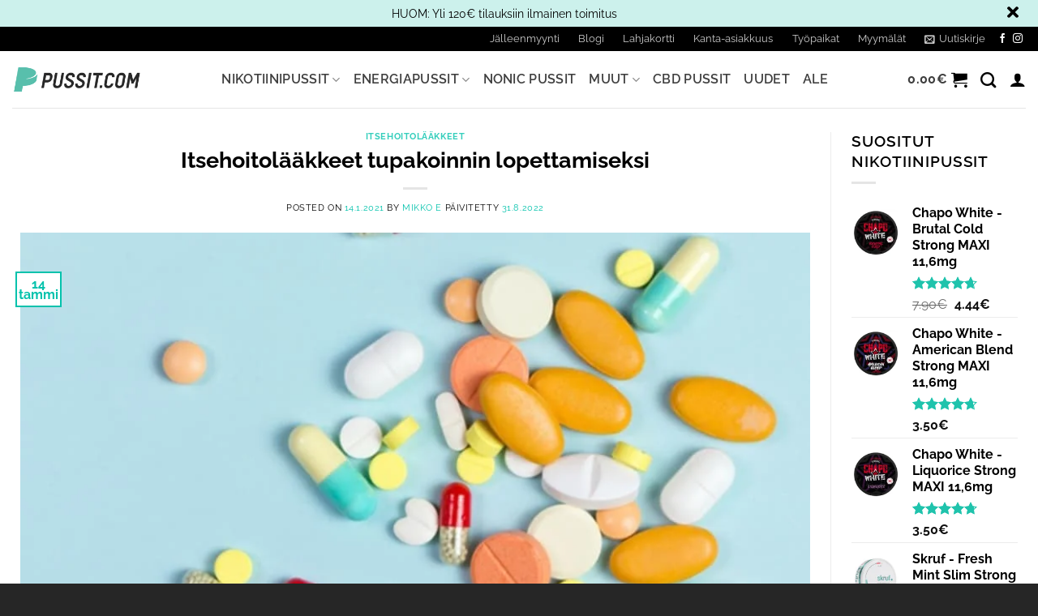

--- FILE ---
content_type: text/html; charset=UTF-8
request_url: https://pussit.com/korvaushoitotuotteet/
body_size: 68920
content:
<!DOCTYPE html>
<!--[if IE 9 ]> <html lang="fi" class="ie9 loading-site no-js"> <![endif]-->
<!--[if IE 8 ]> <html lang="fi" class="ie8 loading-site no-js"> <![endif]-->
<!--[if (gte IE 9)|!(IE)]><!--><html lang="fi" class="loading-site no-js"> <!--<![endif]-->
<head >
	<meta charset="UTF-8" />
	<meta name="google-site-verification" content="deMAdaQYqsJl_BkyFaDUmoJpLBSAgciU55vuRkWZkTM" />
	<link rel="profile" href="http://gmpg.org/xfn/11" />
	<link rel="pingback" href="https://pussit.com/xmlrpc.php" />

	<script>(function(html){html.className = html.className.replace(/\bno-js\b/,'js')})(document.documentElement);</script>
<meta name='robots' content='index, follow, max-image-preview:large, max-snippet:-1, max-video-preview:-1' />
<meta name="viewport" content="width=device-width, initial-scale=1" />
	<!-- This site is optimized with the Yoast SEO plugin v26.7 - https://yoast.com/wordpress/plugins/seo/ -->
	<title>Itsehoitolääkkeet tupakoinnin lopettamiseksi</title>
	<meta name="description" content="Tupakoinnin lopettamiseen on markkinoilla useita hyviä itsehoitolääkkeitä. Tässä artikkelissa käymme läpi mitkä ovat parhaimmat." />
	<link rel="canonical" href="https://pussit.com/korvaushoitotuotteet/" />
	<script type="application/ld+json" class="yoast-schema-graph">{"@context":"https://schema.org","@graph":[{"@type":"Article","@id":"https://pussit.com/korvaushoitotuotteet/#article","isPartOf":{"@id":"https://pussit.com/korvaushoitotuotteet/"},"author":{"name":"Mikko E","@id":"https://pussit.com/#/schema/person/f5d87bb4d5ece27d95fc56d82e51d69c"},"headline":"Itsehoitolääkkeet tupakoinnin lopettamiseksi","datePublished":"2021-01-14T17:18:29+00:00","dateModified":"2022-08-31T09:02:21+00:00","mainEntityOfPage":{"@id":"https://pussit.com/korvaushoitotuotteet/"},"wordCount":883,"commentCount":0,"publisher":{"@id":"https://pussit.com/#organization"},"image":{"@id":"https://pussit.com/korvaushoitotuotteet/#primaryimage"},"thumbnailUrl":"https://pussit.com/wp-content/uploads/2021/01/nikotiinin-korvaushoito.jpg","keywords":["korvaushoito","lopettaminen"],"articleSection":["Itsehoitolääkkeet"],"inLanguage":"fi","potentialAction":[{"@type":"CommentAction","name":"Comment","target":["https://pussit.com/korvaushoitotuotteet/#respond"]}]},{"@type":"WebPage","@id":"https://pussit.com/korvaushoitotuotteet/","url":"https://pussit.com/korvaushoitotuotteet/","name":"Itsehoitolääkkeet tupakoinnin lopettamiseksi","isPartOf":{"@id":"https://pussit.com/#website"},"primaryImageOfPage":{"@id":"https://pussit.com/korvaushoitotuotteet/#primaryimage"},"image":{"@id":"https://pussit.com/korvaushoitotuotteet/#primaryimage"},"thumbnailUrl":"https://pussit.com/wp-content/uploads/2021/01/nikotiinin-korvaushoito.jpg","datePublished":"2021-01-14T17:18:29+00:00","dateModified":"2022-08-31T09:02:21+00:00","description":"Tupakoinnin lopettamiseen on markkinoilla useita hyviä itsehoitolääkkeitä. Tässä artikkelissa käymme läpi mitkä ovat parhaimmat.","breadcrumb":{"@id":"https://pussit.com/korvaushoitotuotteet/#breadcrumb"},"inLanguage":"fi","potentialAction":[{"@type":"ReadAction","target":["https://pussit.com/korvaushoitotuotteet/"]}]},{"@type":"ImageObject","inLanguage":"fi","@id":"https://pussit.com/korvaushoitotuotteet/#primaryimage","url":"https://pussit.com/wp-content/uploads/2021/01/nikotiinin-korvaushoito.jpg","contentUrl":"https://pussit.com/wp-content/uploads/2021/01/nikotiinin-korvaushoito.jpg","width":938,"height":663,"caption":"Nicorette, Zonnic,nikotiinin korvaushoito"},{"@type":"BreadcrumbList","@id":"https://pussit.com/korvaushoitotuotteet/#breadcrumb","itemListElement":[{"@type":"ListItem","position":1,"name":"Etusivu","item":"https://pussit.com/"},{"@type":"ListItem","position":2,"name":"Blogi","item":"https://pussit.com/blog/"},{"@type":"ListItem","position":3,"name":"Itsehoitolääkkeet tupakoinnin lopettamiseksi"}]},{"@type":"WebSite","@id":"https://pussit.com/#website","url":"https://pussit.com/","name":"Nikotiinipussit - Pussit.com","description":"","publisher":{"@id":"https://pussit.com/#organization"},"potentialAction":[{"@type":"SearchAction","target":{"@type":"EntryPoint","urlTemplate":"https://pussit.com/?s={search_term_string}"},"query-input":{"@type":"PropertyValueSpecification","valueRequired":true,"valueName":"search_term_string"}}],"inLanguage":"fi"},{"@type":"Organization","@id":"https://pussit.com/#organization","name":"Nikotiinipussit","url":"https://pussit.com/","logo":{"@type":"ImageObject","inLanguage":"fi","@id":"https://pussit.com/#/schema/logo/image/","url":"https://pussit.com/wp-content/uploads/2021/04/nikotiininuuska-logo.png","contentUrl":"https://pussit.com/wp-content/uploads/2021/04/nikotiininuuska-logo.png","width":363,"height":58,"caption":"Nikotiinipussit"},"image":{"@id":"https://pussit.com/#/schema/logo/image/"}},{"@type":"Person","@id":"https://pussit.com/#/schema/person/f5d87bb4d5ece27d95fc56d82e51d69c","name":"Mikko E","image":{"@type":"ImageObject","inLanguage":"fi","@id":"https://pussit.com/#/schema/person/image/","url":"https://pussit.com/wp-content/uploads/2022/09/logonew.png","contentUrl":"https://pussit.com/wp-content/uploads/2022/09/logonew.png","caption":"Mikko E"}}]}</script>
	<!-- / Yoast SEO plugin. -->


<link rel='prefetch' href='https://pussit.com/wp-content/themes/flatsome/assets/js/flatsome.js?ver=e2eddd6c228105dac048' />
<link rel='prefetch' href='https://pussit.com/wp-content/themes/flatsome/assets/js/chunk.slider.js?ver=3.20.4' />
<link rel='prefetch' href='https://pussit.com/wp-content/themes/flatsome/assets/js/chunk.popups.js?ver=3.20.4' />
<link rel='prefetch' href='https://pussit.com/wp-content/themes/flatsome/assets/js/chunk.tooltips.js?ver=3.20.4' />
<link rel='prefetch' href='https://pussit.com/wp-content/themes/flatsome/assets/js/woocommerce.js?ver=1c9be63d628ff7c3ff4c' />
<link rel="alternate" type="application/rss+xml" title="Nikotiinipussit - Pussit.com &raquo; syöte" href="https://pussit.com/feed/" />
<link rel="alternate" type="application/rss+xml" title="Nikotiinipussit - Pussit.com &raquo; kommenttien syöte" href="https://pussit.com/comments/feed/" />
<link rel="alternate" type="application/rss+xml" title="Nikotiinipussit - Pussit.com &raquo; Itsehoitolääkkeet tupakoinnin lopettamiseksi kommenttien syöte" href="https://pussit.com/korvaushoitotuotteet/feed/" />
<link rel="alternate" title="oEmbed (JSON)" type="application/json+oembed" href="https://pussit.com/wp-json/oembed/1.0/embed?url=https%3A%2F%2Fpussit.com%2Fkorvaushoitotuotteet%2F" />
<link rel="alternate" title="oEmbed (XML)" type="text/xml+oembed" href="https://pussit.com/wp-json/oembed/1.0/embed?url=https%3A%2F%2Fpussit.com%2Fkorvaushoitotuotteet%2F&#038;format=xml" />
<style id='wp-img-auto-sizes-contain-inline-css' type='text/css'>
img:is([sizes=auto i],[sizes^="auto," i]){contain-intrinsic-size:3000px 1500px}
/*# sourceURL=wp-img-auto-sizes-contain-inline-css */
</style>
<link rel='stylesheet' id='woo-carrier-agents-blocks-style-css' href='https://pussit.com/wp-content/plugins/woo-carrier-agents/assets/css/woo-carrier-agents.css?ver=1.12.3' type='text/css' media='all' />
<style id='wp-emoji-styles-inline-css' type='text/css'>

	img.wp-smiley, img.emoji {
		display: inline !important;
		border: none !important;
		box-shadow: none !important;
		height: 1em !important;
		width: 1em !important;
		margin: 0 0.07em !important;
		vertical-align: -0.1em !important;
		background: none !important;
		padding: 0 !important;
	}
/*# sourceURL=wp-emoji-styles-inline-css */
</style>
<style id='wp-block-library-inline-css' type='text/css'>
:root{--wp-block-synced-color:#7a00df;--wp-block-synced-color--rgb:122,0,223;--wp-bound-block-color:var(--wp-block-synced-color);--wp-editor-canvas-background:#ddd;--wp-admin-theme-color:#007cba;--wp-admin-theme-color--rgb:0,124,186;--wp-admin-theme-color-darker-10:#006ba1;--wp-admin-theme-color-darker-10--rgb:0,107,160.5;--wp-admin-theme-color-darker-20:#005a87;--wp-admin-theme-color-darker-20--rgb:0,90,135;--wp-admin-border-width-focus:2px}@media (min-resolution:192dpi){:root{--wp-admin-border-width-focus:1.5px}}.wp-element-button{cursor:pointer}:root .has-very-light-gray-background-color{background-color:#eee}:root .has-very-dark-gray-background-color{background-color:#313131}:root .has-very-light-gray-color{color:#eee}:root .has-very-dark-gray-color{color:#313131}:root .has-vivid-green-cyan-to-vivid-cyan-blue-gradient-background{background:linear-gradient(135deg,#00d084,#0693e3)}:root .has-purple-crush-gradient-background{background:linear-gradient(135deg,#34e2e4,#4721fb 50%,#ab1dfe)}:root .has-hazy-dawn-gradient-background{background:linear-gradient(135deg,#faaca8,#dad0ec)}:root .has-subdued-olive-gradient-background{background:linear-gradient(135deg,#fafae1,#67a671)}:root .has-atomic-cream-gradient-background{background:linear-gradient(135deg,#fdd79a,#004a59)}:root .has-nightshade-gradient-background{background:linear-gradient(135deg,#330968,#31cdcf)}:root .has-midnight-gradient-background{background:linear-gradient(135deg,#020381,#2874fc)}:root{--wp--preset--font-size--normal:16px;--wp--preset--font-size--huge:42px}.has-regular-font-size{font-size:1em}.has-larger-font-size{font-size:2.625em}.has-normal-font-size{font-size:var(--wp--preset--font-size--normal)}.has-huge-font-size{font-size:var(--wp--preset--font-size--huge)}.has-text-align-center{text-align:center}.has-text-align-left{text-align:left}.has-text-align-right{text-align:right}.has-fit-text{white-space:nowrap!important}#end-resizable-editor-section{display:none}.aligncenter{clear:both}.items-justified-left{justify-content:flex-start}.items-justified-center{justify-content:center}.items-justified-right{justify-content:flex-end}.items-justified-space-between{justify-content:space-between}.screen-reader-text{border:0;clip-path:inset(50%);height:1px;margin:-1px;overflow:hidden;padding:0;position:absolute;width:1px;word-wrap:normal!important}.screen-reader-text:focus{background-color:#ddd;clip-path:none;color:#444;display:block;font-size:1em;height:auto;left:5px;line-height:normal;padding:15px 23px 14px;text-decoration:none;top:5px;width:auto;z-index:100000}html :where(.has-border-color){border-style:solid}html :where([style*=border-top-color]){border-top-style:solid}html :where([style*=border-right-color]){border-right-style:solid}html :where([style*=border-bottom-color]){border-bottom-style:solid}html :where([style*=border-left-color]){border-left-style:solid}html :where([style*=border-width]){border-style:solid}html :where([style*=border-top-width]){border-top-style:solid}html :where([style*=border-right-width]){border-right-style:solid}html :where([style*=border-bottom-width]){border-bottom-style:solid}html :where([style*=border-left-width]){border-left-style:solid}html :where(img[class*=wp-image-]){height:auto;max-width:100%}:where(figure){margin:0 0 1em}html :where(.is-position-sticky){--wp-admin--admin-bar--position-offset:var(--wp-admin--admin-bar--height,0px)}@media screen and (max-width:600px){html :where(.is-position-sticky){--wp-admin--admin-bar--position-offset:0px}}
/*# sourceURL=/wp-includes/css/dist/block-library/common.min.css */
</style>
<link rel='stylesheet' id='pwgc-wc-blocks-style-css' href='https://pussit.com/wp-content/plugins/pw-gift-cards/assets/css/blocks.css?ver=3.52' type='text/css' media='all' />
<link rel='stylesheet' id='acoplw-style-css' href='https://pussit.com/wp-content/plugins/aco-product-labels-for-woocommerce-pro/includes/../assets/css/frontend.css?ver=4.0.0' type='text/css' media='all' />
<link rel='stylesheet' id='dashicons-css' href='https://pussit.com/wp-includes/css/dashicons.min.css?ver=6.9' type='text/css' media='all' />
<style id='dashicons-inline-css' type='text/css'>
[data-font="Dashicons"]:before {font-family: 'Dashicons' !important;content: attr(data-icon) !important;speak: none !important;font-weight: normal !important;font-variant: normal !important;text-transform: none !important;line-height: 1 !important;font-style: normal !important;-webkit-font-smoothing: antialiased !important;-moz-osx-font-smoothing: grayscale !important;}
/*# sourceURL=dashicons-inline-css */
</style>
<link rel='stylesheet' id='admin-bar-css' href='https://pussit.com/wp-includes/css/admin-bar.min.css?ver=6.9' type='text/css' media='all' />
<style id='admin-bar-inline-css' type='text/css'>

    /* Hide CanvasJS credits for P404 charts specifically */
    #p404RedirectChart .canvasjs-chart-credit {
        display: none !important;
    }
    
    #p404RedirectChart canvas {
        border-radius: 6px;
    }

    .p404-redirect-adminbar-weekly-title {
        font-weight: bold;
        font-size: 14px;
        color: #fff;
        margin-bottom: 6px;
    }

    #wpadminbar #wp-admin-bar-p404_free_top_button .ab-icon:before {
        content: "\f103";
        color: #dc3545;
        top: 3px;
    }
    
    #wp-admin-bar-p404_free_top_button .ab-item {
        min-width: 80px !important;
        padding: 0px !important;
    }
    
    /* Ensure proper positioning and z-index for P404 dropdown */
    .p404-redirect-adminbar-dropdown-wrap { 
        min-width: 0; 
        padding: 0;
        position: static !important;
    }
    
    #wpadminbar #wp-admin-bar-p404_free_top_button_dropdown {
        position: static !important;
    }
    
    #wpadminbar #wp-admin-bar-p404_free_top_button_dropdown .ab-item {
        padding: 0 !important;
        margin: 0 !important;
    }
    
    .p404-redirect-dropdown-container {
        min-width: 340px;
        padding: 18px 18px 12px 18px;
        background: #23282d !important;
        color: #fff;
        border-radius: 12px;
        box-shadow: 0 8px 32px rgba(0,0,0,0.25);
        margin-top: 10px;
        position: relative !important;
        z-index: 999999 !important;
        display: block !important;
        border: 1px solid #444;
    }
    
    /* Ensure P404 dropdown appears on hover */
    #wpadminbar #wp-admin-bar-p404_free_top_button .p404-redirect-dropdown-container { 
        display: none !important;
    }
    
    #wpadminbar #wp-admin-bar-p404_free_top_button:hover .p404-redirect-dropdown-container { 
        display: block !important;
    }
    
    #wpadminbar #wp-admin-bar-p404_free_top_button:hover #wp-admin-bar-p404_free_top_button_dropdown .p404-redirect-dropdown-container {
        display: block !important;
    }
    
    .p404-redirect-card {
        background: #2c3338;
        border-radius: 8px;
        padding: 18px 18px 12px 18px;
        box-shadow: 0 2px 8px rgba(0,0,0,0.07);
        display: flex;
        flex-direction: column;
        align-items: flex-start;
        border: 1px solid #444;
    }
    
    .p404-redirect-btn {
        display: inline-block;
        background: #dc3545;
        color: #fff !important;
        font-weight: bold;
        padding: 5px 22px;
        border-radius: 8px;
        text-decoration: none;
        font-size: 17px;
        transition: background 0.2s, box-shadow 0.2s;
        margin-top: 8px;
        box-shadow: 0 2px 8px rgba(220,53,69,0.15);
        text-align: center;
        line-height: 1.6;
    }
    
    .p404-redirect-btn:hover {
        background: #c82333;
        color: #fff !important;
        box-shadow: 0 4px 16px rgba(220,53,69,0.25);
    }
    
    /* Prevent conflicts with other admin bar dropdowns */
    #wpadminbar .ab-top-menu > li:hover > .ab-item,
    #wpadminbar .ab-top-menu > li.hover > .ab-item {
        z-index: auto;
    }
    
    #wpadminbar #wp-admin-bar-p404_free_top_button:hover > .ab-item {
        z-index: 999998 !important;
    }
    
/*# sourceURL=admin-bar-inline-css */
</style>
<link rel='stylesheet' id='contact-form-7-css' href='https://pussit.com/wp-content/plugins/contact-form-7/includes/css/styles.css?ver=6.1.4' type='text/css' media='all' />
<link rel='stylesheet' id='wp-faq-schema-jquery-ui-css' href='https://pussit.com/wp-content/plugins/faq-schema-for-pages-and-posts//css/jquery-ui.css?ver=2.0.0' type='text/css' media='all' />
<link rel='stylesheet' id='slicewp-style-css' href='https://pussit.com/wp-content/plugins/slicewp/assets/css/style-front-end.css?ver=1.2.3' type='text/css' media='all' />
<link rel='stylesheet' id='wc-paytrail-css-css' href='https://pussit.com/wp-content/plugins/wc-paytrail/assets/css/wc-paytrail.css?ver=2.7.0' type='text/css' media='all' />
<link rel='stylesheet' id='widgetopts-styles-css' href='https://pussit.com/wp-content/plugins/widget-options/assets/css/widget-options.css?ver=4.1.3' type='text/css' media='all' />
<link rel='stylesheet' id='woof-css' href='https://pussit.com/wp-content/plugins/woocommerce-products-filter/css/front.css?ver=1.3.7.4' type='text/css' media='all' />
<style id='woof-inline-css' type='text/css'>

.woof_products_top_panel li span, .woof_products_top_panel2 li span{background: url(https://pussit.com/wp-content/plugins/woocommerce-products-filter/img/delete.png);background-size: 14px 14px;background-repeat: no-repeat;background-position: right;}
.woof_edit_view{
                    display: none;
                }

/*# sourceURL=woof-inline-css */
</style>
<link rel='stylesheet' id='chosen-drop-down-css' href='https://pussit.com/wp-content/plugins/woocommerce-products-filter/js/chosen/chosen.min.css?ver=1.3.7.4' type='text/css' media='all' />
<link rel='stylesheet' id='icheck-jquery-color-flat-css' href='https://pussit.com/wp-content/plugins/woocommerce-products-filter/js/icheck/skins/flat/_all.css?ver=1.3.7.4' type='text/css' media='all' />
<link rel='stylesheet' id='icheck-jquery-color-square-css' href='https://pussit.com/wp-content/plugins/woocommerce-products-filter/js/icheck/skins/square/_all.css?ver=1.3.7.4' type='text/css' media='all' />
<link rel='stylesheet' id='icheck-jquery-color-minimal-css' href='https://pussit.com/wp-content/plugins/woocommerce-products-filter/js/icheck/skins/minimal/_all.css?ver=1.3.7.4' type='text/css' media='all' />
<link rel='stylesheet' id='woof_by_author_html_items-css' href='https://pussit.com/wp-content/plugins/woocommerce-products-filter/ext/by_author/css/by_author.css?ver=1.3.7.4' type='text/css' media='all' />
<link rel='stylesheet' id='woof_by_instock_html_items-css' href='https://pussit.com/wp-content/plugins/woocommerce-products-filter/ext/by_instock/css/by_instock.css?ver=1.3.7.4' type='text/css' media='all' />
<link rel='stylesheet' id='woof_by_onsales_html_items-css' href='https://pussit.com/wp-content/plugins/woocommerce-products-filter/ext/by_onsales/css/by_onsales.css?ver=1.3.7.4' type='text/css' media='all' />
<link rel='stylesheet' id='woof_by_text_html_items-css' href='https://pussit.com/wp-content/plugins/woocommerce-products-filter/ext/by_text/assets/css/front.css?ver=1.3.7.4' type='text/css' media='all' />
<link rel='stylesheet' id='woof_label_html_items-css' href='https://pussit.com/wp-content/plugins/woocommerce-products-filter/ext/label/css/html_types/label.css?ver=1.3.7.4' type='text/css' media='all' />
<link rel='stylesheet' id='woof_select_radio_check_html_items-css' href='https://pussit.com/wp-content/plugins/woocommerce-products-filter/ext/select_radio_check/css/html_types/select_radio_check.css?ver=1.3.7.4' type='text/css' media='all' />
<link rel='stylesheet' id='woof_sd_html_items_checkbox-css' href='https://pussit.com/wp-content/plugins/woocommerce-products-filter/ext/smart_designer/css/elements/checkbox.css?ver=1.3.7.4' type='text/css' media='all' />
<link rel='stylesheet' id='woof_sd_html_items_radio-css' href='https://pussit.com/wp-content/plugins/woocommerce-products-filter/ext/smart_designer/css/elements/radio.css?ver=1.3.7.4' type='text/css' media='all' />
<link rel='stylesheet' id='woof_sd_html_items_switcher-css' href='https://pussit.com/wp-content/plugins/woocommerce-products-filter/ext/smart_designer/css/elements/switcher.css?ver=1.3.7.4' type='text/css' media='all' />
<link rel='stylesheet' id='woof_sd_html_items_color-css' href='https://pussit.com/wp-content/plugins/woocommerce-products-filter/ext/smart_designer/css/elements/color.css?ver=1.3.7.4' type='text/css' media='all' />
<link rel='stylesheet' id='woof_sd_html_items_tooltip-css' href='https://pussit.com/wp-content/plugins/woocommerce-products-filter/ext/smart_designer/css/tooltip.css?ver=1.3.7.4' type='text/css' media='all' />
<link rel='stylesheet' id='woof_sd_html_items_front-css' href='https://pussit.com/wp-content/plugins/woocommerce-products-filter/ext/smart_designer/css/front.css?ver=1.3.7.4' type='text/css' media='all' />
<link rel='stylesheet' id='woof-switcher23-css' href='https://pussit.com/wp-content/plugins/woocommerce-products-filter/css/switcher.css?ver=1.3.7.4' type='text/css' media='all' />
<style id='woocommerce-inline-inline-css' type='text/css'>
.woocommerce form .form-row .required { visibility: visible; }
/*# sourceURL=woocommerce-inline-inline-css */
</style>
<link rel='stylesheet' id='ivory-search-styles-css' href='https://pussit.com/wp-content/plugins/add-search-to-menu/public/css/ivory-search.min.css?ver=5.5.13' type='text/css' media='all' />
<link rel='stylesheet' id='weglot-css-css' href='https://pussit.com/wp-content/plugins/weglot/dist/css/front-css.css?ver=5.2' type='text/css' media='all' />
<style id="weglot-custom-style">html[lang="en"] .blog-menu {
  display: none !important;
}
html[lang="de"] .blog-menu {
  display: none !important;
}
html[lang="es"] .blog-menu {
  display: none !important;
}
html[lang="es"] span.acoplw-badge-icon.acoplw-bsone.acoplwRightAlign.acoplw-badge-4406 { 
width: unset !important; 
}
html[lang="fr"] .blog-menu {
  display: none !important;
}
html[lang="fr"] span.acoplw-badge-icon.acoplw-bsone.acoplwRightAlign.acoplw-badge-4406 { 
width: unset !important; 
}
html[lang="it"] .blog-menu {
  display: none !important;
}
html[lang="it"] span.acoplw-badge-icon.acoplw-bsone.acoplwRightAlign.acoplw-badge-4406 { 
width: unset !important; 
}
html[lang="pl"] .blog-menu {
  display: none !important;
}
html[lang="pl"] span.acoplw-badge-icon.acoplw-bsone.acoplwRightAlign.acoplw-badge-4406 { 
width: unset !important; 
}
html[lang="sv"] .blog-menu {
  display: none !important;
}
html[lang="pt"] .blog-menu {
  display: none !important;
}
html[lang="hu"] .blog-menu {
  display: none !important;
}
html[lang="el"] .blog-menu {
  display: none !important;
}</style><link rel='stylesheet' id='new-flag-css-css' href='https://pussit.com/wp-content/plugins/weglot/dist/css/new-flags.css?ver=5.2' type='text/css' media='all' />
<style id='custom-flag-handle-inline-css' type='text/css'>
.weglot-flags.flag-0.wg-pt>a:before,.weglot-flags.flag-0.wg-pt>span:before {background-image: url(https://cdn.weglot.com/flags/rectangle_mat/pt.svg); }.weglot-flags.flag-1.wg-pt>a:before,.weglot-flags.flag-1.wg-pt>span:before {background-image: url(https://cdn.weglot.com/flags/shiny/pt.svg); }.weglot-flags.flag-2.wg-pt>a:before,.weglot-flags.flag-2.wg-pt>span:before {background-image: url(https://cdn.weglot.com/flags/square/pt.svg); }.weglot-flags.flag-3.wg-pt>a:before,.weglot-flags.flag-3.wg-pt>span:before {background-image: url(https://cdn.weglot.com/flags/circle/pt.svg); }
/*# sourceURL=custom-flag-handle-inline-css */
</style>
<link rel='stylesheet' id='fontawesome-css' href='https://pussit.com/wp-content/themes/flatsome-child/assets/lib/css/fontawesome.min.css?ver=5.15.1' type='text/css' media='all' />
<link rel='stylesheet' id='fontawesome-solid-css' href='https://pussit.com/wp-content/themes/flatsome-child/assets/lib/css/solid.min.css?ver=5.15.1' type='text/css' media='all' />
<link rel='stylesheet' id='styles-css' href='https://pussit.com/wp-content/themes/flatsome-child/style.css' type='text/css' media='all' />
<link rel='stylesheet' id='parent-styles-css' href='https://pussit.com/wp-content/themes/flatsome/style.css' type='text/css' media='all' />
<link rel='stylesheet' id='elementor-icons-css' href='https://pussit.com/wp-content/plugins/elementor/assets/lib/eicons/css/elementor-icons.min.css?ver=5.45.0' type='text/css' media='all' />
<link rel='stylesheet' id='elementor-frontend-css' href='https://pussit.com/wp-content/plugins/elementor/assets/css/frontend.min.css?ver=3.34.1' type='text/css' media='all' />
<link rel='stylesheet' id='elementor-post-495-css' href='https://pussit.com/wp-content/uploads/elementor/css/post-495.css?ver=1768313978' type='text/css' media='all' />
<link rel='stylesheet' id='ElementorFAQSchema-css' href='https://pussit.com/wp-content/plugins/faq-schema-for-elementor/assets/css/elementor-faq-schema.css?ver=6.9' type='text/css' media='all' />
<link rel='stylesheet' id='font-awesome-5-all-css' href='https://pussit.com/wp-content/plugins/elementor/assets/lib/font-awesome/css/all.min.css?ver=3.34.1' type='text/css' media='all' />
<link rel='stylesheet' id='font-awesome-4-shim-css' href='https://pussit.com/wp-content/plugins/elementor/assets/lib/font-awesome/css/v4-shims.min.css?ver=3.34.1' type='text/css' media='all' />
<link rel='stylesheet' id='wcpa-frontend-css' href='https://pussit.com/wp-content/plugins/woo-custom-product-addons/assets/css/style_1.css?ver=3.0.19' type='text/css' media='all' />
<link rel='stylesheet' id='pmw-public-elementor-fix-css' href='https://pussit.com/wp-content/plugins/woocommerce-google-adwords-conversion-tracking-tag/css/public/elementor-fix.css?ver=1.54.1' type='text/css' media='all' />
<link rel='stylesheet' id='ywpar_frontend-css' href='https://pussit.com/wp-content/plugins/yith-woocommerce-points-and-rewards-premium/assets/css/frontend.css?ver=4.12.0' type='text/css' media='all' />
<link rel='stylesheet' id='woo_discount_pro_style-css' href='https://pussit.com/wp-content/plugins/woo-discount-rules-pro/Assets/Css/awdr_style.css?ver=2.6.5' type='text/css' media='all' />
<link rel='stylesheet' id='eael-general-css' href='https://pussit.com/wp-content/plugins/essential-addons-for-elementor-lite/assets/front-end/css/view/general.min.css?ver=6.5.7' type='text/css' media='all' />
<link rel='stylesheet' id='flatsome-main-css' href='https://pussit.com/wp-content/themes/flatsome/assets/css/flatsome.css?ver=3.20.4' type='text/css' media='all' />
<style id='flatsome-main-inline-css' type='text/css'>
@font-face {
				font-family: "fl-icons";
				font-display: block;
				src: url(https://pussit.com/wp-content/themes/flatsome/assets/css/icons/fl-icons.eot?v=3.20.4);
				src:
					url(https://pussit.com/wp-content/themes/flatsome/assets/css/icons/fl-icons.eot#iefix?v=3.20.4) format("embedded-opentype"),
					url(https://pussit.com/wp-content/themes/flatsome/assets/css/icons/fl-icons.woff2?v=3.20.4) format("woff2"),
					url(https://pussit.com/wp-content/themes/flatsome/assets/css/icons/fl-icons.ttf?v=3.20.4) format("truetype"),
					url(https://pussit.com/wp-content/themes/flatsome/assets/css/icons/fl-icons.woff?v=3.20.4) format("woff"),
					url(https://pussit.com/wp-content/themes/flatsome/assets/css/icons/fl-icons.svg?v=3.20.4#fl-icons) format("svg");
			}
/*# sourceURL=flatsome-main-inline-css */
</style>
<link rel='stylesheet' id='flatsome-shop-css' href='https://pussit.com/wp-content/themes/flatsome/assets/css/flatsome-shop.css?ver=3.20.4' type='text/css' media='all' />
<link rel='stylesheet' id='flatsome-style-css' href='https://pussit.com/wp-content/themes/flatsome-child/style.css?ver=3.0' type='text/css' media='all' />
<link rel='stylesheet' id='bdt-uikit-css' href='https://pussit.com/wp-content/plugins/bdthemes-element-pack-lite/assets/css/bdt-uikit.css?ver=3.21.7' type='text/css' media='all' />
<link rel='stylesheet' id='ep-helper-css' href='https://pussit.com/wp-content/plugins/bdthemes-element-pack-lite/assets/css/ep-helper.css?ver=8.3.16' type='text/css' media='all' />
<link rel='stylesheet' id='elementor-gf-local-roboto-css' href='https://pussit.com/wp-content/uploads/elementor/google-fonts/css/roboto.css?ver=1749025366' type='text/css' media='all' />
<link rel='stylesheet' id='elementor-gf-local-robotoslab-css' href='https://pussit.com/wp-content/uploads/elementor/google-fonts/css/robotoslab.css?ver=1749025463' type='text/css' media='all' />
<script type="text/template" id="tmpl-variation-template">
	<div class="woocommerce-variation-description">{{{ data.variation.variation_description }}}</div>
	<div class="woocommerce-variation-price">{{{ data.variation.price_html }}}</div>
	<div class="woocommerce-variation-availability">{{{ data.variation.availability_html }}}</div>
</script>
<script type="text/template" id="tmpl-unavailable-variation-template">
	<p role="alert">Pahoittelemme, tämä tuote ei ole saatavilla. Ole hyvä, valitse eri tavalla.</p>
</script>
<script type="text/javascript" src="https://pussit.com/wp-includes/js/jquery/jquery.min.js?ver=3.7.1" id="jquery-core-js"></script>
<script type="text/javascript" src="https://pussit.com/wp-includes/js/jquery/jquery-migrate.min.js?ver=3.4.1" id="jquery-migrate-js"></script>
<script type="text/javascript" id="woof-husky-js-extra">
/* <![CDATA[ */
var woof_husky_txt = {"ajax_url":"https://pussit.com/wp-admin/admin-ajax.php","plugin_uri":"https://pussit.com/wp-content/plugins/woocommerce-products-filter/ext/by_text/","loader":"https://pussit.com/wp-content/plugins/woocommerce-products-filter/ext/by_text/assets/img/ajax-loader.gif","not_found":"Nothing found!","prev":"Prev","next":"Next","site_link":"https://pussit.com","default_data":{"placeholder":"","behavior":"title","search_by_full_word":"0","autocomplete":1,"how_to_open_links":"0","taxonomy_compatibility":"0","sku_compatibility":"0","custom_fields":"","search_desc_variant":"0","view_text_length":"10","min_symbols":"3","max_posts":"10","image":"","notes_for_customer":"","template":"","max_open_height":"300","page":0}};
//# sourceURL=woof-husky-js-extra
/* ]]> */
</script>
<script type="text/javascript" src="https://pussit.com/wp-content/plugins/woocommerce-products-filter/ext/by_text/assets/js/husky.js?ver=1.3.7.4" id="woof-husky-js"></script>
<script type="text/javascript" src="https://pussit.com/wp-includes/js/dist/hooks.min.js?ver=dd5603f07f9220ed27f1" id="wp-hooks-js"></script>
<script type="text/javascript" id="acoplw-script-js-extra">
/* <![CDATA[ */
var acoplw_frontend_object = {"classname":"","enablejquery":"0","phptimestamp":"1768732397"};
//# sourceURL=acoplw-script-js-extra
/* ]]> */
</script>
<script type="text/javascript" src="https://pussit.com/wp-content/plugins/aco-product-labels-for-woocommerce-pro/includes/../assets/js/frontend.js?ver=4.0.0" id="acoplw-script-js"></script>
<script type="text/javascript" src="https://pussit.com/wp-content/plugins/wc-paytrail/assets/js/wc-paytrail.js?ver=2.7.0" id="wc-paytrail-js-js"></script>
<script type="text/javascript" src="https://pussit.com/wp-content/plugins/woocommerce/assets/js/jquery-blockui/jquery.blockUI.min.js?ver=2.7.0-wc.10.4.3" id="wc-jquery-blockui-js" data-wp-strategy="defer"></script>
<script type="text/javascript" id="wc-add-to-cart-js-extra">
/* <![CDATA[ */
var wc_add_to_cart_params = {"ajax_url":"/wp-admin/admin-ajax.php","wc_ajax_url":"/?wc-ajax=%%endpoint%%","i18n_view_cart":"N\u00e4yt\u00e4 ostoskori","cart_url":"https://pussit.com/cart/","is_cart":"","cart_redirect_after_add":"no"};
//# sourceURL=wc-add-to-cart-js-extra
/* ]]> */
</script>
<script type="text/javascript" src="https://pussit.com/wp-content/plugins/woocommerce/assets/js/frontend/add-to-cart.min.js?ver=10.4.3" id="wc-add-to-cart-js" defer="defer" data-wp-strategy="defer"></script>
<script type="text/javascript" src="https://pussit.com/wp-content/plugins/woocommerce/assets/js/js-cookie/js.cookie.min.js?ver=2.1.4-wc.10.4.3" id="wc-js-cookie-js" data-wp-strategy="defer"></script>
<script type="text/javascript" id="slicewp-script-tracking-js-before">
/* <![CDATA[ */
var slicewp_ajaxurl = "https:\/\/pussit.com\/wp-admin\/admin-ajax.php";
var slicewp = {"ajaxurl":"https:\/\/pussit.com\/wp-admin\/admin-ajax.php","cookie_duration":30,"affiliate_credit":"first","affiliate_keyword":"aff","predefined_date_ranges":{"past_7_days":"Past 7 days","past_30_days":"Past 30 days","week_to_date":"Week to date","month_to_date":"Month to date","year_to_date":"Year to date","last_week":"Last week","last_month":"Last month","last_year":"Last year"},"settings":{"active_currency":"EUR","currency_symbol_position":"after","currency_thousands_separator":".","currency_decimal_separator":","}};
//# sourceURL=slicewp-script-tracking-js-before
/* ]]> */
</script>
<script type="text/javascript" src="https://pussit.com/wp-content/plugins/slicewp/assets/js/script-trk.js?ver=1.2.3" id="slicewp-script-tracking-js"></script>
<script type="text/javascript" src="https://pussit.com/wp-content/plugins/weglot/dist/front-js.js?ver=5.2" id="wp-weglot-js-js"></script>
<script type="text/javascript" src="https://pussit.com/wp-content/plugins/elementor/assets/lib/font-awesome/js/v4-shims.min.js?ver=3.34.1" id="font-awesome-4-shim-js"></script>
<script type="text/javascript" id="wpm-js-extra">
/* <![CDATA[ */
var wpm = {"ajax_url":"https://pussit.com/wp-admin/admin-ajax.php","root":"https://pussit.com/wp-json/","nonce_wp_rest":"8c3c85fef0","nonce_ajax":"413fb80178"};
//# sourceURL=wpm-js-extra
/* ]]> */
</script>
<script type="text/javascript" src="https://pussit.com/wp-content/plugins/woocommerce-google-adwords-conversion-tracking-tag/js/public/free/wpm-public.p1.min.js?ver=1.54.1" id="wpm-js"></script>
<script type="text/javascript" id="enhanced-ecommerce-google-analytics-js-extra">
/* <![CDATA[ */
var ConvAioGlobal = {"nonce":"e9b7ae5129"};
//# sourceURL=enhanced-ecommerce-google-analytics-js-extra
/* ]]> */
</script>
<script data-cfasync="false" data-no-optimize="1" data-pagespeed-no-defer type="text/javascript" src="https://pussit.com/wp-content/plugins/enhanced-e-commerce-for-woocommerce-store/public/js/con-gtm-google-analytics.js?ver=7.2.14" id="enhanced-ecommerce-google-analytics-js"></script>
<script data-cfasync="false" data-no-optimize="1" data-pagespeed-no-defer type="text/javascript" id="enhanced-ecommerce-google-analytics-js-after">
/* <![CDATA[ */
tvc_smd={"tvc_wcv":"10.4.3","tvc_wpv":"6.9","tvc_eev":"7.2.14","tvc_sub_data":{"sub_id":"15432","cu_id":"69341","pl_id":"1","ga_tra_option":"GA4","ga_property_id":"","ga_measurement_id":"","ga_ads_id":"3377660057","ga_gmc_id":"","ga_gmc_id_p":"","op_gtag_js":"0","op_en_e_t":"0","op_rm_t_t":"0","op_dy_rm_t_t":"0","op_li_ga_wi_ads":"0","gmc_is_product_sync":"0","gmc_is_site_verified":"0","gmc_is_domain_claim":"0","gmc_product_count":"0","fb_pixel_id":""}};
//# sourceURL=enhanced-ecommerce-google-analytics-js-after
/* ]]> */
</script>
<script type="text/javascript" src="https://pussit.com/wp-includes/js/underscore.min.js?ver=1.13.7" id="underscore-js"></script>
<script type="text/javascript" id="wp-util-js-extra">
/* <![CDATA[ */
var _wpUtilSettings = {"ajax":{"url":"/wp-admin/admin-ajax.php"}};
//# sourceURL=wp-util-js-extra
/* ]]> */
</script>
<script type="text/javascript" src="https://pussit.com/wp-includes/js/wp-util.min.js?ver=6.9" id="wp-util-js"></script>
<link rel="EditURI" type="application/rsd+xml" title="RSD" href="https://pussit.com/xmlrpc.php?rsd" />
<link rel='shortlink' href='https://pussit.com/?p=645' />

<!-- This website runs the Product Feed PRO for WooCommerce by AdTribes.io plugin - version woocommercesea_option_installed_version -->
<style id="wplmi-inline-css" type="text/css">
 span.wplmi-user-avatar { width: 16px;display: inline-block !important;flex-shrink: 0; } img.wplmi-elementor-avatar { border-radius: 100%;margin-right: 3px; }
</style>

<script type="application/json" id="weglot-data">{"website":"https:\/\/pussit.com","uid":"2c591fb0ab","project_slug":"p-2c591fb0ab","language_from":"fi","language_from_custom_flag":null,"language_from_custom_name":null,"excluded_paths":[{"type":"IS_EXACTLY","value":"\/blog","language_button_displayed":false,"exclusion_behavior":"REDIRECT","excluded_languages":[],"regex":"^\/blog$"},{"type":"IS_EXACTLY","value":"\/blog\/page\/4","language_button_displayed":false,"exclusion_behavior":"REDIRECT","excluded_languages":[],"regex":"^\/blog\/page\/4$"},{"type":"IS_EXACTLY","value":"\/blog\/page\/7","language_button_displayed":false,"exclusion_behavior":"REDIRECT","excluded_languages":[],"regex":"^\/blog\/page\/7$"},{"type":"IS_EXACTLY","value":"\/blog\/page\/10","language_button_displayed":false,"exclusion_behavior":"REDIRECT","excluded_languages":[],"regex":"^\/blog\/page\/10$"},{"type":"IS_EXACTLY","value":"\/blog\/page\/6","language_button_displayed":false,"exclusion_behavior":"REDIRECT","excluded_languages":[],"regex":"^\/blog\/page\/6$"},{"type":"IS_EXACTLY","value":"\/blog\/page\/5","language_button_displayed":false,"exclusion_behavior":"REDIRECT","excluded_languages":[],"regex":"^\/blog\/page\/5$"},{"type":"IS_EXACTLY","value":"\/blog\/page\/9","language_button_displayed":false,"exclusion_behavior":"REDIRECT","excluded_languages":[],"regex":"^\/blog\/page\/9$"},{"type":"IS_EXACTLY","value":"\/blog\/page\/8","language_button_displayed":false,"exclusion_behavior":"REDIRECT","excluded_languages":[],"regex":"^\/blog\/page\/8$"},{"type":"IS_EXACTLY","value":"\/blog\/page\/2","language_button_displayed":false,"exclusion_behavior":"REDIRECT","excluded_languages":[],"regex":"^\/blog\/page\/2$"},{"type":"IS_EXACTLY","value":"\/blog\/page\/3","language_button_displayed":false,"exclusion_behavior":"REDIRECT","excluded_languages":[],"regex":"^\/blog\/page\/3$"},{"type":"CONTAIN","value":"\/blog","language_button_displayed":false,"exclusion_behavior":"REDIRECT","excluded_languages":["de","en"],"regex":"\/blog"},{"type":"IS_EXACTLY","value":"\/nonic-pussit-uusi-vaihtoehto-nikotiinituotteille\/","language_button_displayed":false,"exclusion_behavior":"REDIRECT","excluded_languages":[],"regex":"^\/nonic\\-pussit\\-uusi\\-vaihtoehto\\-nikotiinituotteille\/$"},{"type":"START_WITH","value":"\/nikotiinipussit-kaupasta\/","language_button_displayed":false,"exclusion_behavior":"REDIRECT","excluded_languages":[],"regex":"^\/nikotiinipussit\\-kaupasta\/"},{"type":"START_WITH","value":"\/parhaat-nikotiinipussit-2024\/","language_button_displayed":false,"exclusion_behavior":"REDIRECT","excluded_languages":[],"regex":"^\/parhaat\\-nikotiinipussit\\-2024\/"},{"type":"START_WITH","value":"\/nikotiinipussien-turvallinen-kaytto-ja-sailytys\/","language_button_displayed":false,"exclusion_behavior":"REDIRECT","excluded_languages":[],"regex":"^\/nikotiinipussien\\-turvallinen\\-kaytto\\-ja\\-sailytys\/"},{"type":"START_WITH","value":"\/milta-nayttavat-nikotiinipussien-markkinat-maailmalla\/","language_button_displayed":false,"exclusion_behavior":"REDIRECT","excluded_languages":[],"regex":"^\/milta\\-nayttavat\\-nikotiinipussien\\-markkinat\\-maailmalla\/"},{"type":"START_WITH","value":"\/tupakan-hinta\/","language_button_displayed":false,"exclusion_behavior":"REDIRECT","excluded_languages":[],"regex":"^\/tupakan\\-hinta\/"},{"type":"START_WITH","value":"\/elf-bar\/","language_button_displayed":false,"exclusion_behavior":"REDIRECT","excluded_languages":[],"regex":"^\/elf\\-bar\/"},{"type":"START_WITH","value":"\/pikkusikari\/","language_button_displayed":false,"exclusion_behavior":"REDIRECT","excluded_languages":[],"regex":"^\/pikkusikari\/"},{"type":"START_WITH","value":"\/al-capone-sikari\/","language_button_displayed":false,"exclusion_behavior":"REDIRECT","excluded_languages":[],"regex":"^\/al\\-capone\\-sikari\/"},{"type":"START_WITH","value":"\/nicotinell\/","language_button_displayed":false,"exclusion_behavior":"REDIRECT","excluded_languages":[],"regex":"^\/nicotinell\/"},{"type":"START_WITH","value":"\/nicorette\/","language_button_displayed":false,"exclusion_behavior":"REDIRECT","excluded_languages":[],"regex":"^\/nicorette\/"},{"type":"START_WITH","value":"\/veev\/","language_button_displayed":false,"exclusion_behavior":"REDIRECT","excluded_languages":[],"regex":"^\/veev\/"},{"type":"START_WITH","value":"\/kubik-vape\/","language_button_displayed":false,"exclusion_behavior":"REDIRECT","excluded_languages":[],"regex":"^\/kubik\\-vape\/"},{"type":"START_WITH","value":"\/vapesoul\/","language_button_displayed":false,"exclusion_behavior":"REDIRECT","excluded_languages":[],"regex":"^\/vapesoul\/"},{"type":"START_WITH","value":"\/smok\/","language_button_displayed":false,"exclusion_behavior":"REDIRECT","excluded_languages":[],"regex":"^\/smok\/"},{"type":"START_WITH","value":"\/general-onyx\/","language_button_displayed":false,"exclusion_behavior":"REDIRECT","excluded_languages":[],"regex":"^\/general\\-onyx\/"},{"type":"START_WITH","value":"\/kapten-vargtass\/","language_button_displayed":false,"exclusion_behavior":"REDIRECT","excluded_languages":[],"regex":"^\/kapten\\-vargtass\/"},{"type":"START_WITH","value":"\/supreme-nuuska\/","language_button_displayed":false,"exclusion_behavior":"REDIRECT","excluded_languages":[],"regex":"^\/supreme\\-nuuska\/"},{"type":"START_WITH","value":"\/qvitt-nuuska-arvostelu-ja-kokemuksia\/","language_button_displayed":false,"exclusion_behavior":"REDIRECT","excluded_languages":[],"regex":"^\/qvitt\\-nuuska\\-arvostelu\\-ja\\-kokemuksia\/"},{"type":"START_WITH","value":"\/lundgren-nuuska\/","language_button_displayed":false,"exclusion_behavior":"REDIRECT","excluded_languages":[],"regex":"^\/lundgren\\-nuuska\/"},{"type":"START_WITH","value":"\/one-nuuska\/","language_button_displayed":false,"exclusion_behavior":"REDIRECT","excluded_languages":[],"regex":"^\/one\\-nuuska\/"},{"type":"START_WITH","value":"\/ld-nuuska\/","language_button_displayed":false,"exclusion_behavior":"REDIRECT","excluded_languages":[],"regex":"^\/ld\\-nuuska\/"},{"type":"START_WITH","value":"\/offroad-nuuska\/","language_button_displayed":false,"exclusion_behavior":"REDIRECT","excluded_languages":[],"regex":"^\/offroad\\-nuuska\/"},{"type":"START_WITH","value":"\/loop-nuuska\/","language_button_displayed":false,"exclusion_behavior":"REDIRECT","excluded_languages":[],"regex":"^\/loop\\-nuuska\/"},{"type":"START_WITH","value":"\/kick-up-nuuska\/","language_button_displayed":false,"exclusion_behavior":"REDIRECT","excluded_languages":[],"regex":"^\/kick\\-up\\-nuuska\/"},{"type":"START_WITH","value":"\/suurimmat-tupakkayhtiot\/","language_button_displayed":false,"exclusion_behavior":"REDIRECT","excluded_languages":[],"regex":"^\/suurimmat\\-tupakkayhtiot\/"},{"type":"START_WITH","value":"\/vahvin-nuuska\/","language_button_displayed":false,"exclusion_behavior":"REDIRECT","excluded_languages":[],"regex":"^\/vahvin\\-nuuska\/"},{"type":"START_WITH","value":"\/nuuskamerkit\/","language_button_displayed":false,"exclusion_behavior":"REDIRECT","excluded_languages":[],"regex":"^\/nuuskamerkit\/"},{"type":"START_WITH","value":"\/shiro-nikotiininuuska\/","language_button_displayed":false,"exclusion_behavior":"REDIRECT","excluded_languages":[],"regex":"^\/shiro\\-nikotiininuuska\/"},{"type":"START_WITH","value":"\/zyn-nuuska-ja-lailliset-zyn-nikotiinipussit-arvostelussa\/","language_button_displayed":false,"exclusion_behavior":"REDIRECT","excluded_languages":[],"regex":"^\/zyn\\-nuuska\\-ja\\-lailliset\\-zyn\\-nikotiinipussit\\-arvostelussa\/"},{"type":"START_WITH","value":"\/tupakoinnin-lopettaminen\/","language_button_displayed":false,"exclusion_behavior":"REDIRECT","excluded_languages":[],"regex":"^\/tupakoinnin\\-lopettaminen\/"},{"type":"START_WITH","value":"\/posti-smartpost\/","language_button_displayed":false,"exclusion_behavior":"REDIRECT","excluded_languages":[],"regex":"^\/posti\\-smartpost\/"},{"type":"START_WITH","value":"\/tiktok-nikotiinipussit\/","language_button_displayed":false,"exclusion_behavior":"REDIRECT","excluded_languages":[],"regex":"^\/tiktok\\-nikotiinipussit\/"},{"type":"START_WITH","value":"\/t45-nuuska\/","language_button_displayed":false,"exclusion_behavior":"REDIRECT","excluded_languages":[],"regex":"^\/t45\\-nuuska\/"},{"type":"START_WITH","value":"\/seksikkaimmat-nikotiinipussi-merkit-ja-rasiat\/","language_button_displayed":false,"exclusion_behavior":"REDIRECT","excluded_languages":[],"regex":"^\/seksikkaimmat\\-nikotiinipussi\\-merkit\\-ja\\-rasiat\/"},{"type":"START_WITH","value":"\/savuton-suomi-2022-kuinka-lopetat-tupakoinnin-nikotiinipussien-avulla\/","language_button_displayed":false,"exclusion_behavior":"REDIRECT","excluded_languages":[],"regex":"^\/savuton\\-suomi\\-2022\\-kuinka\\-lopetat\\-tupakoinnin\\-nikotiinipussien\\-avulla\/"},{"type":"START_WITH","value":"\/moods-sikari\/","language_button_displayed":false,"exclusion_behavior":"REDIRECT","excluded_languages":[],"regex":"^\/moods\\-sikari\/"},{"type":"START_WITH","value":"\/white-fox-nuuska\/","language_button_displayed":false,"exclusion_behavior":"REDIRECT","excluded_languages":[],"regex":"^\/white\\-fox\\-nuuska\/"},{"type":"START_WITH","value":"\/stockholm-white-nikotiinipussit\/","language_button_displayed":false,"exclusion_behavior":"REDIRECT","excluded_languages":[],"regex":"^\/stockholm\\-white\\-nikotiinipussit\/"},{"type":"START_WITH","value":"\/knox-nuuska\/","language_button_displayed":false,"exclusion_behavior":"REDIRECT","excluded_languages":[],"regex":"^\/knox\\-nuuska\/"},{"type":"START_WITH","value":"\/uusi-tupakkalaki-2021\/","language_button_displayed":false,"exclusion_behavior":"REDIRECT","excluded_languages":[],"regex":"^\/uusi\\-tupakkalaki\\-2021\/"},{"type":"START_WITH","value":"\/nikotiinipussien-sailytys-ja-sailyvyys\/","language_button_displayed":false,"exclusion_behavior":"REDIRECT","excluded_languages":[],"regex":"^\/nikotiinipussien\\-sailytys\\-ja\\-sailyvyys\/"},{"type":"START_WITH","value":"\/vahvat-nikotiinipussit\/","language_button_displayed":false,"exclusion_behavior":"REDIRECT","excluded_languages":[],"regex":"^\/vahvat\\-nikotiinipussit\/"},{"type":"START_WITH","value":"\/fumi-nikotiinipussit\/","language_button_displayed":false,"exclusion_behavior":"REDIRECT","excluded_languages":[],"regex":"^\/fumi\\-nikotiinipussit\/"},{"type":"START_WITH","value":"\/valo-sweden-ultra-premium-nikotiinipussit\/","language_button_displayed":false,"exclusion_behavior":"REDIRECT","excluded_languages":[],"regex":"^\/valo\\-sweden\\-ultra\\-premium\\-nikotiinipussit\/"},{"type":"START_WITH","value":"\/sisu-nuuska-nikotiinipussit\/","language_button_displayed":false,"exclusion_behavior":"REDIRECT","excluded_languages":[],"regex":"^\/sisu\\-nuuska\\-nikotiinipussit\/"},{"type":"START_WITH","value":"\/kapten-mint-kokemuksia-nikotiinipussit\/","language_button_displayed":false,"exclusion_behavior":"REDIRECT","excluded_languages":[],"regex":"^\/kapten\\-mint\\-kokemuksia\\-nikotiinipussit\/"},{"type":"START_WITH","value":"\/ettan-klassikkonuuska-nikotiininuuska\/","language_button_displayed":false,"exclusion_behavior":"REDIRECT","excluded_languages":[],"regex":"^\/ettan\\-klassikkonuuska\\-nikotiininuuska\/"},{"type":"START_WITH","value":"\/nikotiinipussit-tietoa-ensitilaajalle\/","language_button_displayed":false,"exclusion_behavior":"REDIRECT","excluded_languages":[],"regex":"^\/nikotiinipussit\\-tietoa\\-ensitilaajalle\/"},{"type":"START_WITH","value":"\/sikari\/","language_button_displayed":false,"exclusion_behavior":"REDIRECT","excluded_languages":[],"regex":"^\/sikari\/"},{"type":"START_WITH","value":"\/5-faktaa-nikotiininuuskasta\/","language_button_displayed":false,"exclusion_behavior":"REDIRECT","excluded_languages":[],"regex":"^\/5\\-faktaa\\-nikotiininuuskasta\/"},{"type":"START_WITH","value":"\/noon-nikotiinipussit\/","language_button_displayed":false,"exclusion_behavior":"REDIRECT","excluded_languages":[],"regex":"^\/noon\\-nikotiinipussit\/"},{"type":"START_WITH","value":"\/nikotiiniton-nuuska\/","language_button_displayed":false,"exclusion_behavior":"REDIRECT","excluded_languages":[],"regex":"^\/nikotiiniton\\-nuuska\/"},{"type":"START_WITH","value":"\/zafari-nikotiinipussit-makuja-maailmalta\/","language_button_displayed":false,"exclusion_behavior":"REDIRECT","excluded_languages":[],"regex":"^\/zafari\\-nikotiinipussit\\-makuja\\-maailmalta\/"},{"type":"START_WITH","value":"\/pussit-com-meilta-saat-kaikki-maksutavat-ja-turvallisen-kotiinkuljetuksen\/","language_button_displayed":false,"exclusion_behavior":"REDIRECT","excluded_languages":[],"regex":"^\/pussit\\-com\\-meilta\\-saat\\-kaikki\\-maksutavat\\-ja\\-turvallisen\\-kotiinkuljetuksen\/"},{"type":"START_WITH","value":"\/nuuska-kattava-tietopaketti\/","language_button_displayed":false,"exclusion_behavior":"REDIRECT","excluded_languages":[],"regex":"^\/nuuska\\-kattava\\-tietopaketti\/"},{"type":"START_WITH","value":"\/grant-nikotiinipussit\/","language_button_displayed":false,"exclusion_behavior":"REDIRECT","excluded_languages":[],"regex":"^\/grant\\-nikotiinipussit\/"},{"type":"START_WITH","value":"\/general-xr-hyva-arkinuuska\/","language_button_displayed":false,"exclusion_behavior":"REDIRECT","excluded_languages":[],"regex":"^\/general\\-xr\\-hyva\\-arkinuuska\/"},{"type":"START_WITH","value":"\/snubie-sivusto\/","language_button_displayed":false,"exclusion_behavior":"REDIRECT","excluded_languages":[],"regex":"^\/snubie\\-sivusto\/"},{"type":"START_WITH","value":"\/nuuskaa-laivalta\/","language_button_displayed":false,"exclusion_behavior":"REDIRECT","excluded_languages":[],"regex":"^\/nuuskaa\\-laivalta\/"},{"type":"START_WITH","value":"\/klint-nikotiinipussit\/","language_button_displayed":false,"exclusion_behavior":"REDIRECT","excluded_languages":[],"regex":"^\/klint\\-nikotiinipussit\/"},{"type":"START_WITH","value":"\/shiro-nikotiinipussit-cocktail-sarja\/","language_button_displayed":false,"exclusion_behavior":"REDIRECT","excluded_languages":[],"regex":"^\/shiro\\-nikotiinipussit\\-cocktail\\-sarja\/"},{"type":"START_WITH","value":"\/r42-nuuska-swedish-match\/","language_button_displayed":false,"exclusion_behavior":"REDIRECT","excluded_languages":[],"regex":"^\/r42\\-nuuska\\-swedish\\-match\/"},{"type":"START_WITH","value":"\/chainsaw-nuuska\/","language_button_displayed":false,"exclusion_behavior":"REDIRECT","excluded_languages":[],"regex":"^\/chainsaw\\-nuuska\/"},{"type":"START_WITH","value":"\/siberia-nuuska-suomi-kokemuksia\/","language_button_displayed":false,"exclusion_behavior":"REDIRECT","excluded_languages":[],"regex":"^\/siberia\\-nuuska\\-suomi\\-kokemuksia\/"},{"type":"START_WITH","value":"\/killa-nuuska\/","language_button_displayed":false,"exclusion_behavior":"REDIRECT","excluded_languages":[],"regex":"^\/killa\\-nuuska\/"},{"type":"START_WITH","value":"\/nikotiinipussit-kokemuksia\/","language_button_displayed":false,"exclusion_behavior":"REDIRECT","excluded_languages":[],"regex":"^\/nikotiinipussit\\-kokemuksia\/"},{"type":"START_WITH","value":"\/pablo-nuuska\/","language_button_displayed":false,"exclusion_behavior":"REDIRECT","excluded_languages":[],"regex":"^\/pablo\\-nuuska\/"},{"type":"START_WITH","value":"\/paras-nuuska-nuuskan-hinta-nuuskakairassa-nikotiinipussit\/","language_button_displayed":false,"exclusion_behavior":"REDIRECT","excluded_languages":[],"regex":"^\/paras\\-nuuska\\-nuuskan\\-hinta\\-nuuskakairassa\\-nikotiinipussit\/"},{"type":"START_WITH","value":"\/nikotiini-kattava-tietopaketti\/","language_button_displayed":false,"exclusion_behavior":"REDIRECT","excluded_languages":[],"regex":"^\/nikotiini\\-kattava\\-tietopaketti\/"},{"type":"START_WITH","value":"\/sahkotupakka\/","language_button_displayed":false,"exclusion_behavior":"REDIRECT","excluded_languages":[],"regex":"^\/sahkotupakka\/"},{"type":"START_WITH","value":"\/mentolitupakka\/","language_button_displayed":false,"exclusion_behavior":"REDIRECT","excluded_languages":[],"regex":"^\/mentolitupakka\/"},{"type":"START_WITH","value":"\/nordic-spirit-nikotiinipussit\/","language_button_displayed":false,"exclusion_behavior":"REDIRECT","excluded_languages":[],"regex":"^\/nordic\\-spirit\\-nikotiinipussit\/"},{"type":"START_WITH","value":"\/77-pouches-cherry-6mg-ja-apple-mint-6mg-nikotiinipussit\/","language_button_displayed":false,"exclusion_behavior":"REDIRECT","excluded_languages":[],"regex":"^\/77\\-pouches\\-cherry\\-6mg\\-ja\\-apple\\-mint\\-6mg\\-nikotiinipussit\/"},{"type":"START_WITH","value":"\/odens-cold-dry-suomen-suosituin-nuuska\/","language_button_displayed":false,"exclusion_behavior":"REDIRECT","excluded_languages":[],"regex":"^\/odens\\-cold\\-dry\\-suomen\\-suosituin\\-nuuska\/"},{"type":"START_WITH","value":"\/skruf-nikotiinipussit\/","language_button_displayed":false,"exclusion_behavior":"REDIRECT","excluded_languages":[],"regex":"^\/skruf\\-nikotiinipussit\/"},{"type":"START_WITH","value":"\/on-nikotiinipussit\/","language_button_displayed":false,"exclusion_behavior":"REDIRECT","excluded_languages":[],"regex":"^\/on\\-nikotiinipussit\/"},{"type":"START_WITH","value":"\/nuuskan-tilaaminen\/","language_button_displayed":false,"exclusion_behavior":"REDIRECT","excluded_languages":[],"regex":"^\/nuuskan\\-tilaaminen\/"},{"type":"START_WITH","value":"\/nuuskaaja-com\/","language_button_displayed":false,"exclusion_behavior":"REDIRECT","excluded_languages":[],"regex":"^\/nuuskaaja\\-com\/"},{"type":"START_WITH","value":"\/lyft-nuuska\/","language_button_displayed":false,"exclusion_behavior":"REDIRECT","excluded_languages":[],"regex":"^\/lyft\\-nuuska\/"},{"type":"START_WITH","value":"\/nuuskan-tuonti-suomeen\/","language_button_displayed":false,"exclusion_behavior":"REDIRECT","excluded_languages":[],"regex":"^\/nuuskan\\-tuonti\\-suomeen\/"},{"type":"START_WITH","value":"\/swedish-match-store-stureplan\/","language_button_displayed":false,"exclusion_behavior":"REDIRECT","excluded_languages":[],"regex":"^\/swedish\\-match\\-store\\-stureplan\/"},{"type":"START_WITH","value":"\/nuuska-haaparanta\/","language_button_displayed":false,"exclusion_behavior":"REDIRECT","excluded_languages":[],"regex":"^\/nuuska\\-haaparanta\/"},{"type":"START_WITH","value":"\/nuuskakaira\/","language_button_displayed":false,"exclusion_behavior":"REDIRECT","excluded_languages":[],"regex":"^\/nuuskakaira\/"},{"type":"START_WITH","value":"\/nikotiininuuskaa-naisille\/","language_button_displayed":false,"exclusion_behavior":"REDIRECT","excluded_languages":[],"regex":"^\/nikotiininuuskaa\\-naisille\/"},{"type":"START_WITH","value":"\/paras-4mg-nikotiinipussi\/","language_button_displayed":false,"exclusion_behavior":"REDIRECT","excluded_languages":[],"regex":"^\/paras\\-4mg\\-nikotiinipussi\/"},{"type":"START_WITH","value":"\/ymparistohaitat\/","language_button_displayed":false,"exclusion_behavior":"REDIRECT","excluded_languages":[],"regex":"^\/ymparistohaitat\/"},{"type":"START_WITH","value":"\/korvaushoitotuotteet\/","language_button_displayed":false,"exclusion_behavior":"REDIRECT","excluded_languages":[],"regex":"^\/korvaushoitotuotteet\/"},{"type":"START_WITH","value":"\/tupakaton-nuuska\/","language_button_displayed":false,"exclusion_behavior":"REDIRECT","excluded_languages":[],"regex":"^\/tupakaton\\-nuuska\/"},{"type":"START_WITH","value":"\/zonnic\/","language_button_displayed":false,"exclusion_behavior":"REDIRECT","excluded_languages":[],"regex":"^\/zonnic\/"},{"type":"START_WITH","value":"\/irti-tupakasta-ja-muista-riippuvuuksista\/","language_button_displayed":false,"exclusion_behavior":"REDIRECT","excluded_languages":[],"regex":"^\/irti\\-tupakasta\\-ja\\-muista\\-riippuvuuksista\/"},{"type":"START_WITH","value":"\/rahoituksen-rooli-nikotiinipussien-kasvavilla-markkinoilla\/","language_button_displayed":false,"exclusion_behavior":"REDIRECT","excluded_languages":[],"regex":"^\/rahoituksen\\-rooli\\-nikotiinipussien\\-kasvavilla\\-markkinoilla\/"}],"excluded_blocks":[],"custom_settings":{"button_style":{"is_dropdown":true,"with_flags":true,"flag_type":null,"with_name":true,"full_name":true,"custom_css":"html[lang=\"en\"] .blog-menu {\r\n  display: none !important;\r\n}\r\nhtml[lang=\"de\"] .blog-menu {\r\n  display: none !important;\r\n}\r\nhtml[lang=\"es\"] .blog-menu {\r\n  display: none !important;\r\n}\r\nhtml[lang=\"es\"] span.acoplw-badge-icon.acoplw-bsone.acoplwRightAlign.acoplw-badge-4406 { \r\nwidth: unset !important; \r\n}\r\nhtml[lang=\"fr\"] .blog-menu {\r\n  display: none !important;\r\n}\r\nhtml[lang=\"fr\"] span.acoplw-badge-icon.acoplw-bsone.acoplwRightAlign.acoplw-badge-4406 { \r\nwidth: unset !important; \r\n}\r\nhtml[lang=\"it\"] .blog-menu {\r\n  display: none !important;\r\n}\r\nhtml[lang=\"it\"] span.acoplw-badge-icon.acoplw-bsone.acoplwRightAlign.acoplw-badge-4406 { \r\nwidth: unset !important; \r\n}\r\nhtml[lang=\"pl\"] .blog-menu {\r\n  display: none !important;\r\n}\r\nhtml[lang=\"pl\"] span.acoplw-badge-icon.acoplw-bsone.acoplwRightAlign.acoplw-badge-4406 { \r\nwidth: unset !important; \r\n}\r\nhtml[lang=\"sv\"] .blog-menu {\r\n  display: none !important;\r\n}\r\nhtml[lang=\"pt\"] .blog-menu {\r\n  display: none !important;\r\n}\r\nhtml[lang=\"hu\"] .blog-menu {\r\n  display: none !important;\r\n}\r\nhtml[lang=\"el\"] .blog-menu {\r\n  display: none !important;\r\n}"},"wp_user_version":"4.2.9","translate_email":false,"translate_search":false,"translate_amp":false,"switchers":[{"style":{"with_name":true,"with_flags":true,"full_name":true,"is_dropdown":true,"invert_flags":true,"flag_type":"rectangle_mat","size_scale":1},"opts":{"open_hover":false,"close_outside_click":false,"is_responsive":false,"display_device":"mobile","pixel_cutoff":768},"colors":[],"location":{"target":"","sibling":""}}]},"pending_translation_enabled":false,"curl_ssl_check_enabled":true,"custom_css":"html[lang=\"en\"] .blog-menu {\r\n  display: none !important;\r\n}\r\nhtml[lang=\"de\"] .blog-menu {\r\n  display: none !important;\r\n}\r\nhtml[lang=\"es\"] .blog-menu {\r\n  display: none !important;\r\n}\r\nhtml[lang=\"es\"] span.acoplw-badge-icon.acoplw-bsone.acoplwRightAlign.acoplw-badge-4406 { \r\nwidth: unset !important; \r\n}\r\nhtml[lang=\"fr\"] .blog-menu {\r\n  display: none !important;\r\n}\r\nhtml[lang=\"fr\"] span.acoplw-badge-icon.acoplw-bsone.acoplwRightAlign.acoplw-badge-4406 { \r\nwidth: unset !important; \r\n}\r\nhtml[lang=\"it\"] .blog-menu {\r\n  display: none !important;\r\n}\r\nhtml[lang=\"it\"] span.acoplw-badge-icon.acoplw-bsone.acoplwRightAlign.acoplw-badge-4406 { \r\nwidth: unset !important; \r\n}\r\nhtml[lang=\"pl\"] .blog-menu {\r\n  display: none !important;\r\n}\r\nhtml[lang=\"pl\"] span.acoplw-badge-icon.acoplw-bsone.acoplwRightAlign.acoplw-badge-4406 { \r\nwidth: unset !important; \r\n}\r\nhtml[lang=\"sv\"] .blog-menu {\r\n  display: none !important;\r\n}\r\nhtml[lang=\"pt\"] .blog-menu {\r\n  display: none !important;\r\n}\r\nhtml[lang=\"hu\"] .blog-menu {\r\n  display: none !important;\r\n}\r\nhtml[lang=\"el\"] .blog-menu {\r\n  display: none !important;\r\n}","languages":[{"language_to":"en","custom_code":null,"custom_name":null,"custom_local_name":null,"provider":null,"enabled":true,"automatic_translation_enabled":true,"deleted_at":null,"connect_host_destination":null,"custom_flag":null},{"language_to":"sv","custom_code":null,"custom_name":null,"custom_local_name":null,"provider":null,"enabled":true,"automatic_translation_enabled":true,"deleted_at":null,"connect_host_destination":null,"custom_flag":null},{"language_to":"es","custom_code":null,"custom_name":null,"custom_local_name":null,"provider":null,"enabled":true,"automatic_translation_enabled":true,"deleted_at":null,"connect_host_destination":null,"custom_flag":null},{"language_to":"de","custom_code":null,"custom_name":null,"custom_local_name":null,"provider":null,"enabled":true,"automatic_translation_enabled":true,"deleted_at":null,"connect_host_destination":null,"custom_flag":null},{"language_to":"fr","custom_code":null,"custom_name":null,"custom_local_name":null,"provider":null,"enabled":true,"automatic_translation_enabled":true,"deleted_at":null,"connect_host_destination":null,"custom_flag":null},{"language_to":"it","custom_code":null,"custom_name":null,"custom_local_name":null,"provider":null,"enabled":true,"automatic_translation_enabled":true,"deleted_at":null,"connect_host_destination":null,"custom_flag":null},{"language_to":"pl","custom_code":null,"custom_name":null,"custom_local_name":null,"provider":null,"enabled":true,"automatic_translation_enabled":true,"deleted_at":null,"connect_host_destination":null,"custom_flag":null},{"language_to":"hu","custom_code":null,"custom_name":null,"custom_local_name":null,"provider":null,"enabled":true,"automatic_translation_enabled":true,"deleted_at":null,"connect_host_destination":null,"custom_flag":null},{"language_to":"el","custom_code":null,"custom_name":null,"custom_local_name":null,"provider":null,"enabled":true,"automatic_translation_enabled":true,"deleted_at":null,"connect_host_destination":null,"custom_flag":null},{"language_to":"pt","custom_code":null,"custom_name":null,"custom_local_name":"Portuguese","provider":null,"enabled":true,"automatic_translation_enabled":true,"deleted_at":null,"connect_host_destination":null,"custom_flag":"pt"}],"organization_slug":"w-722830bb36","current_language":"fi","switcher_links":{"fi":"https:\/\/pussit.com\/korvaushoitotuotteet\/","en":"https:\/\/pussit.com\/en\/korvaushoitotuotteet\/","sv":"https:\/\/pussit.com\/sv\/korvaushoitotuotteet\/","es":"https:\/\/pussit.com\/es\/korvaushoitotuotteet\/","de":"https:\/\/pussit.com\/de\/korvaushoitotuotteet\/","fr":"https:\/\/pussit.com\/fr\/korvaushoitotuotteet\/","it":"https:\/\/pussit.com\/it\/korvaushoitotuotteet\/","pl":"https:\/\/pussit.com\/pl\/korvaushoitotuotteet\/","hu":"https:\/\/pussit.com\/hu\/korvaushoitotuotteet\/","el":"https:\/\/pussit.com\/el\/korvaushoitotuotteet\/","pt":"https:\/\/pussit.com\/pt\/korvaushoitotuotteet\/"},"original_path":"\/korvaushoitotuotteet\/"}</script><!-- Global site tag (gtag.js) - Google Analytics -->
<script async src="https://www.googletagmanager.com/gtag/js?id=UA-191418841-1"></script>
<script>
	window.dataLayer = window.dataLayer || [];
	function gtag(){dataLayer.push(arguments);}
	gtag('js', new Date());

	gtag('config', 'UA-191418841-1');
</script>	<noscript><style>.woocommerce-product-gallery{ opacity: 1 !important; }</style></noscript>
	<meta name="generator" content="Elementor 3.34.1; features: additional_custom_breakpoints; settings: css_print_method-external, google_font-enabled, font_display-auto">
<script>
	jQuery(document).ready(function($){
		let cart = jQuery('.cart-item.has-icon.has-dropdown').find('.html.widget_shopping_cart');
		if( cart.length && ! cart.hasClass('single-product') ){
			cart.addClass('single-product');
		}
		let cartMobile = jQuery('#cart-popup').find('.widget_shopping_cart');
		if( cartMobile.length && ! cartMobile.hasClass('single-product') ){
			cartMobile.addClass('single-product');
		}
	});
</script>

<!-- START Pixel Manager for WooCommerce -->

		<script>

			window.wpmDataLayer = window.wpmDataLayer || {};
			window.wpmDataLayer = Object.assign(window.wpmDataLayer, {"cart":{},"cart_item_keys":{},"version":{"number":"1.54.1","pro":false,"eligible_for_updates":false,"distro":"fms","beta":false,"show":true},"pixels":{"google":{"linker":{"settings":null},"user_id":false,"ads":{"conversion_ids":{"AW-407267114":"S07oCOzijYEDEKrOmcIB"},"dynamic_remarketing":{"status":true,"id_type":"post_id","send_events_with_parent_ids":true},"google_business_vertical":"retail","phone_conversion_number":"","phone_conversion_label":""},"tag_id":"AW-407267114","tag_id_suppressed":[],"tag_gateway":{"measurement_path":""},"tcf_support":false,"consent_mode":{"is_active":false,"wait_for_update":500,"ads_data_redaction":false,"url_passthrough":true}}},"shop":{"list_name":"Blog Post | Itsehoitolääkkeet tupakoinnin lopettamiseksi","list_id":"blog_post_itsehoitolaakkeet-tupakoinnin-lopettamiseksi","page_type":"blog_post","currency":"EUR","selectors":{"addToCart":[],"beginCheckout":[]},"order_duplication_prevention":true,"view_item_list_trigger":{"test_mode":false,"background_color":"green","opacity":0.5,"repeat":true,"timeout":1000,"threshold":0.8},"variations_output":true,"session_active":false},"page":{"id":645,"title":"Itsehoitolääkkeet tupakoinnin lopettamiseksi","type":"post","categories":[{"term_id":74,"name":"Itsehoitolääkkeet","slug":"itsehoitolaakkeet","term_group":0,"term_taxonomy_id":74,"taxonomy":"category","description":"","parent":0,"count":2,"filter":"raw","cat_ID":74,"category_count":2,"category_description":"","cat_name":"Itsehoitolääkkeet","category_nicename":"itsehoitolaakkeet","category_parent":0}],"parent":{"id":0,"title":"Itsehoitolääkkeet tupakoinnin lopettamiseksi","type":"post","categories":[{"term_id":74,"name":"Itsehoitolääkkeet","slug":"itsehoitolaakkeet","term_group":0,"term_taxonomy_id":74,"taxonomy":"category","description":"","parent":0,"count":2,"filter":"raw","cat_ID":74,"category_count":2,"category_description":"","cat_name":"Itsehoitolääkkeet","category_nicename":"itsehoitolaakkeet","category_parent":0}]}},"general":{"user_logged_in":false,"scroll_tracking_thresholds":[],"page_id":645,"exclude_domains":[],"server_2_server":{"active":false,"user_agent_exclude_patterns":[],"ip_exclude_list":[],"pageview_event_s2s":{"is_active":false,"pixels":[]}},"consent_management":{"explicit_consent":false},"lazy_load_pmw":false,"chunk_base_path":"https://pussit.com/wp-content/plugins/woocommerce-google-adwords-conversion-tracking-tag/js/public/free/","modules":{"load_deprecated_functions":true}}});

		</script>

		
<!-- END Pixel Manager for WooCommerce -->
        <script data-cfasync="false" data-no-optimize="1" data-pagespeed-no-defer>
            var tvc_lc = 'EUR';
        </script>
        <script data-cfasync="false" data-no-optimize="1" data-pagespeed-no-defer>
            var tvc_lc = 'EUR';
        </script>
<script data-cfasync="false" data-pagespeed-no-defer type="text/javascript">
      window.dataLayer = window.dataLayer || [];
      dataLayer.push({"event":"begin_datalayer","cov_ga4_measurment_id":"G-HXDPMMEJ0P","conv_track_email":"1","conv_track_phone":"1","conv_track_address":"1","conv_track_page_scroll":"1","conv_track_file_download":"1","conv_track_author":"1","conv_track_signup":"1","conv_track_signin":"1"});
    </script>    <!-- Google Tag Manager by Conversios-->
    <script>
      (function(w, d, s, l, i) {
        w[l] = w[l] || [];
        w[l].push({
          'gtm.start': new Date().getTime(),
          event: 'gtm.js'
        });
        var f = d.getElementsByTagName(s)[0],
          j = d.createElement(s),
          dl = l != 'dataLayer' ? '&l=' + l : '';
        j.async = true;
        j.src =
          'https://www.googletagmanager.com/gtm.js?id=' + i + dl;
        f.parentNode.insertBefore(j, f);
      })(window, document, 'script', 'dataLayer', 'GTM-K7X94DG');
    </script>
    <!-- End Google Tag Manager -->
      <script>
      (window.gaDevIds = window.gaDevIds || []).push('5CDcaG');
    </script>
        <script data-cfasync="false" data-no-optimize="1" data-pagespeed-no-defer>
        window.dataLayer = window.dataLayer || [];
        window.dataLayer.push({
          event: 'article_load',
          article_id: '645',
          article_category: 'Itsehoitolääkkeet',
          author_id: '5',
          author_name: 'Mikko E',
          article_title: 'Itsehoitolääkkeet tupakoinnin lopettamiseksi',
          article_tags: "korvaushoito, lopettaminen",
          publication_date: '2021-01-14',
          article_length: "879",
        });
      </script>
            <script data-cfasync="false" data-no-optimize="1" data-pagespeed-no-defer>
            var tvc_lc = 'EUR';
        </script>
        <script data-cfasync="false" data-no-optimize="1" data-pagespeed-no-defer>
            var tvc_lc = 'EUR';
        </script>
			<style>
				.e-con.e-parent:nth-of-type(n+4):not(.e-lazyloaded):not(.e-no-lazyload),
				.e-con.e-parent:nth-of-type(n+4):not(.e-lazyloaded):not(.e-no-lazyload) * {
					background-image: none !important;
				}
				@media screen and (max-height: 1024px) {
					.e-con.e-parent:nth-of-type(n+3):not(.e-lazyloaded):not(.e-no-lazyload),
					.e-con.e-parent:nth-of-type(n+3):not(.e-lazyloaded):not(.e-no-lazyload) * {
						background-image: none !important;
					}
				}
				@media screen and (max-height: 640px) {
					.e-con.e-parent:nth-of-type(n+2):not(.e-lazyloaded):not(.e-no-lazyload),
					.e-con.e-parent:nth-of-type(n+2):not(.e-lazyloaded):not(.e-no-lazyload) * {
						background-image: none !important;
					}
				}
			</style>
			<style>:root{  --wcpaSectionTitleSize:14px;   --wcpaLabelSize:14px;   --wcpaDescSize:13px;   --wcpaErrorSize:13px;   --wcpaLabelWeight:normal;   --wcpaDescWeight:normal;   --wcpaBorderWidth:1px;   --wcpaBorderRadius:6px;   --wcpaInputHeight:45px;   --wcpaCheckLabelSize:14px;   --wcpaCheckBorderWidth:1px;   --wcpaCheckWidth:20px;   --wcpaCheckHeight:20px;   --wcpaCheckBorderRadius:4px;   --wcpaCheckButtonRadius:5px;   --wcpaCheckButtonBorder:2px; }:root{  --wcpaButtonColor:#3340d3;   --wcpaLabelColor:#424242;   --wcpaDescColor:#797979;   --wcpaBorderColor:#c6d0e9;   --wcpaBorderColorFocus:#3561f3;   --wcpaInputBgColor:#FFFFFF;   --wcpaInputColor:#5d5d5d;   --wcpaCheckLabelColor:#4a4a4a;   --wcpaCheckBgColor:#3340d3;   --wcpaCheckBorderColor:#B9CBE3;   --wcpaCheckTickColor:#ffffff;   --wcpaRadioBgColor:#3340d3;   --wcpaRadioBorderColor:#B9CBE3;   --wcpaRadioTickColor:#ffffff;   --wcpaButtonTextColor:#ffffff;   --wcpaErrorColor:#F55050; }:root{}</style><link rel="icon" href="https://pussit.com/wp-content/uploads/2022/09/cropped-pussit-favicon-32x32.png" sizes="32x32" />
<link rel="icon" href="https://pussit.com/wp-content/uploads/2022/09/cropped-pussit-favicon-192x192.png" sizes="192x192" />
<link rel="apple-touch-icon" href="https://pussit.com/wp-content/uploads/2022/09/cropped-pussit-favicon-180x180.png" />
<meta name="msapplication-TileImage" content="https://pussit.com/wp-content/uploads/2022/09/cropped-pussit-favicon-270x270.png" />
<style id="custom-css" type="text/css">:root {--primary-color: #03c2ac;--fs-color-primary: #03c2ac;--fs-color-secondary: #000000;--fs-color-success: #03c2ac;--fs-color-alert: #b20000;--fs-color-base: #4a4a4a;--fs-experimental-link-color: #03c2ac;--fs-experimental-link-color-hover: #52d5c5;}.tooltipster-base {--tooltip-color: #fff;--tooltip-bg-color: #000;}.off-canvas-right .mfp-content, .off-canvas-left .mfp-content {--drawer-width: 300px;}.off-canvas .mfp-content.off-canvas-cart {--drawer-width: 360px;}.container-width, .full-width .ubermenu-nav, .container, .row{max-width: 1320px}.row.row-collapse{max-width: 1290px}.row.row-small{max-width: 1312.5px}.row.row-large{max-width: 1350px}.header-main{height: 70px}#logo img{max-height: 70px}#logo{width:160px;}.header-bottom{min-height: 55px}.header-top{min-height: 28px}.transparent .header-main{height: 90px}.transparent #logo img{max-height: 90px}.has-transparent + .page-title:first-of-type,.has-transparent + #main > .page-title,.has-transparent + #main > div > .page-title,.has-transparent + #main .page-header-wrapper:first-of-type .page-title{padding-top: 120px;}.header.show-on-scroll,.stuck .header-main{height:70px!important}.stuck #logo img{max-height: 70px!important}.header-bottom {background-color: #f1f1f1}.top-bar-nav > li > a{line-height: 16px }.header-main .nav > li > a{line-height: 16px }.stuck .header-main .nav > li > a{line-height: 50px }.header-bottom-nav > li > a{line-height: 16px }@media (max-width: 549px) {.header-main{height: 70px}#logo img{max-height: 70px}}.header-top{background-color:#000000!important;}@media screen and (max-width: 549px){body{font-size: 100%;}}body{font-family: Raleway, sans-serif;}body {font-weight: 400;font-style: normal;}.nav > li > a {font-family: Raleway, sans-serif;}.mobile-sidebar-levels-2 .nav > li > ul > li > a {font-family: Raleway, sans-serif;}.nav > li > a,.mobile-sidebar-levels-2 .nav > li > ul > li > a {font-weight: 600;font-style: normal;}h1,h2,h3,h4,h5,h6,.heading-font, .off-canvas-center .nav-sidebar.nav-vertical > li > a{font-family: Raleway, sans-serif;}h1,h2,h3,h4,h5,h6,.heading-font,.banner h1,.banner h2 {font-weight: 700;font-style: normal;}.alt-font{font-family: "Dancing Script", sans-serif;}.alt-font {font-weight: 400!important;font-style: normal!important;}.breadcrumbs{text-transform: none;}button,.button{text-transform: none;}.header:not(.transparent) .header-nav-main.nav > li > a {color: #3f3f3f;}.header:not(.transparent) .header-nav-main.nav > li > a:hover,.header:not(.transparent) .header-nav-main.nav > li.active > a,.header:not(.transparent) .header-nav-main.nav > li.current > a,.header:not(.transparent) .header-nav-main.nav > li > a.active,.header:not(.transparent) .header-nav-main.nav > li > a.current{color: #03c2ac;}.header-nav-main.nav-line-bottom > li > a:before,.header-nav-main.nav-line-grow > li > a:before,.header-nav-main.nav-line > li > a:before,.header-nav-main.nav-box > li > a:hover,.header-nav-main.nav-box > li.active > a,.header-nav-main.nav-pills > li > a:hover,.header-nav-main.nav-pills > li.active > a{color:#FFF!important;background-color: #03c2ac;}.badge-inner.new-bubble-auto{background-color: #000000}input[type='submit'], input[type="button"], button:not(.icon), .button:not(.icon){border-radius: 7px!important}@media screen and (min-width: 550px){.products .box-vertical .box-image{min-width: 300px!important;width: 300px!important;}}.header-main .social-icons,.header-main .cart-icon strong,.header-main .menu-title,.header-main .header-button > .button.is-outline,.header-main .nav > li > a > i:not(.icon-angle-down){color: #000000!important;}.header-main .header-button > .button.is-outline,.header-main .cart-icon strong:after,.header-main .cart-icon strong{border-color: #000000!important;}.header-main .header-button > .button:not(.is-outline){background-color: #000000!important;}.header-main .current-dropdown .cart-icon strong,.header-main .header-button > .button:hover,.header-main .header-button > .button:hover i,.header-main .header-button > .button:hover span{color:#FFF!important;}.header-main .menu-title:hover,.header-main .social-icons a:hover,.header-main .header-button > .button.is-outline:hover,.header-main .nav > li > a:hover > i:not(.icon-angle-down){color: #03c2ac!important;}.header-main .current-dropdown .cart-icon strong,.header-main .header-button > .button:hover{background-color: #03c2ac!important;}.header-main .current-dropdown .cart-icon strong:after,.header-main .current-dropdown .cart-icon strong,.header-main .header-button > .button:hover{border-color: #03c2ac!important;}.footer-1{background-color: #f4f4f4}.footer-2{background-color: #000000}.absolute-footer, html{background-color: #262626}.nav-vertical-fly-out > li + li {border-top-width: 1px; border-top-style: solid;}/* Custom CSS */p { margin-bottom: 15px; font-size: 16px; color: #212121; }h2{ font-size:40px; color:#272121; }h3{ font-size:34px; color:#272121; }.logo-left .logo{ margin-right: 0;}.home_banner h1{ font-size:60px; }.home_banner p{ font-size: 22px; font-weight: 300; line-height: 36px; }.icons_row h4{ font-size: 22px; }.footer-widgets span.widget-title{font-size:22px; }.footer-widgets.footer-1 span.widget-title{color:#272121;}.footer-widgets .wpcf7-submit{border:2px solid #fff !important;}ul.product_list_widget li img{ border: 1px solid;}.home_banner a{ text-transform: uppercase; background-color: #03C2AC; border-radius: 25px; padding: 5px 25px 5px 25px; font-size: 16px !important; margin: 25px 10px 0 0; display: inline-block;}@media only screen and (max-width:1200px){.elementor-section.elementor-section-boxed > .elementor-container { max-width: 950px;}.container-width, .full-width .ubermenu-nav, .container, .row { max-width: 950px; padding: 0;}.header-cart-title{display: none;}#logo img { max-height: 70px;}.header-main { height: 85px;}.home_banner a.elementor-button-link{ padding: 15px 15px 15px 15px !important; font-size: 14px;}.icons_row h4 { font-size: 18px;}.elementor-posts .elementor-post__card .elementor-post__title { font-size: 20px; line-height: 25px;}}@media only screen and (max-width:990px){.elementor-section.elementor-section-boxed > .elementor-container { max-width: 750px;}.container-width, .full-width .ubermenu-nav, .container, .row { max-width: 750px; padding: 0;}.header-top .flex-right{ display: none !important;}.header-top .flex-left{ margin: 0 auto; width: 100%;}.header-top .flex-left li{width:100%; text-align:center; display:block;}.home_banner h1 { font-size: 48px;}.home_banner p { font-size: 18px; line-height: 30px;}.home_banner a { padding: 5px 20px 5px 20px;}.icons_row h4 { font-size: 16px;}.icons_row i{ font-size: 35px;}h2 { font-size: 34px;}h3 { font-size: 26px; line-height: 36px !important;}#logo img { max-width: 220px;}.header-main .nav > li{margin: 0 5px;}.header-main .nav > li > a{font-size: 11px;}}@media only screen and (max-width:768px){.container-width, .full-width .ubermenu-nav, .container, .row {padding: 0 15px; max-width: 600px; }.elementor-section.elementor-section-boxed > .elementor-container { max-width: 600px;}.home_banner .elementor-column-wrap{padding:0 20px !important;text-align: center;}.home_banner img{max-width:300px; }.icons_row .elementor-column{max-width:50%;}h2 { font-size: 29px;}.icons_row2 .elementor-column { max-width: 33%;}.testimonial_bar .elementor-testimonial__text{font-size: 20px !important;}.testimonial_bar .elementor-testimonial__name{font-size: 20px !important;}.testimonial_bar .elementor-testimonial__title{font-size: 16px !important;}.medium-columns-3>.col, .medium-columns-3 .flickity-slider>.col { max-width: 45%; -ms-flex-preferred-size: 45%; flex-basis: 45%; background: #f4f4f4; padding: 10px; margin: 0 10px 20px; }.elementor-492 .elementor-element.elementor-element-422aa9e > .elementor-container { min-height: 300px;}}@media only screen and (max-width:650px){.product_category_row .product-category{ max-width: 100%; -ms-flex-preferred-size: 100%; flex-basis: 100%;}.container-width, .full-width .ubermenu-nav, .container, .row {padding: 0 15px; max-width: 450px; }.elementor-section.elementor-section-boxed > .elementor-container { max-width: 450px;}.icons_row2 .elementor-column { max-width: 100%;}.elementor-492 .elementor-element.elementor-element-422aa9e > .elementor-container { min-height: 200px;}}@media only screen and (max-width:450px){.container-width, .full-width .ubermenu-nav, .container, .row {padding: 0 15px; max-width: 350px; }.elementor-section.elementor-section-boxed > .elementor-container { max-width: 350px;}#logo img{max-width: 200px;}.home_banner img { max-width: 200px;}.home_banner { padding: 20px 0 30px !important;}.home_banner h1 { font-size: 34px;}.home_banner p { font-size: 16px; line-height: 26px;}.home_banner a { padding: 5px 12px 5px 12px; font-size: 13px !important;}h2 { font-size: 25px;}p { margin-bottom: 10px; font-size: 14px; }.cta_bar{}.cta_bar h5{ font-size: 22px !important; line-height: 30px !important;}.cta_bar a{ padding: 14px !important; font-size: 14px !important;}.medium-columns-3>.col, .medium-columns-3 .flickity-slider>.col { max-width: 100%; -ms-flex-preferred-size: 100%; flex-basis: 100%;}h3 { font-size: 22px; line-height: 30px !important;}.testimonial_bar .elementor-testimonial__text { font-size: 16px !important;}.testimonial_bar .elementor-testimonial__name { font-size: 16px !important;}.testimonial_bar {padding:0 !important}.testimonial_bar .elementor-testimonial__title { font-size: 14px !important;}.elementor-tab-title a{font-size:14px !important}.icons_row .elementor-column { max-width: 100%;}.html_topbar_left strong{ font-size: 11px;}}@media only screen and (max-width:380px){.container-width, .full-width .ubermenu-nav, .container, .row {padding: 0 15px; max-width: 90%; }.elementor-section.elementor-section-boxed > .elementor-container { max-width: 90%;}.home_banner a{display:block}#logo img { max-width: 150px;}.footer-widgets span.widget-title { font-size: 16px;}ul.product_list_widget li { padding: 0; text-align: center; margin-bottom: 20px;}ul.product_list_widget li img {position: inherit; display: block; margin: 0 auto 15px !important;}.footer-widgets.footer-1 span.widget-title { text-align: center; display: block; line-height: 24px;}.footer-1 .widget .is-divider { margin: 10px auto 20px;}h2 { font-size: 22px;}h3 {font-size: 20px;}.home_banner h1 { font-size: 28px;}.home_banner img { max-width: 150px;}.home_banner p { font-size: 14px; line-height: 22px;}.header-main #logo { margin: 0; max-width: 100%;}.html_topbar_left strong{ font-size: 10px;}.header-main .cart-icon strong { font-size: 8px;}.cta_bar h5 { font-size: 20px !important; line-height: 25px !important; }.cta_bar a { padding: 10px !important; font-size: 12px !important;}}@media only screen and (max-width:320px){.html_topbar_left strong{ font-size: 8px;}h2 { font-size: 20px;}}.label-new.menu-item > a:after{content:"New";}.label-hot.menu-item > a:after{content:"Hot";}.label-sale.menu-item > a:after{content:"Sale";}.label-popular.menu-item > a:after{content:"Popular";}</style><link rel="alternate" type="application/rss+xml" title="RSS" href="https://pussit.com/rsslatest.xml" />		<style type="text/css" id="wp-custom-css">
			.pt {
    padding-top:0px!important;
}

.woocommerce-variation-add-to-cart, form.cart {
display: unset;
}

.eael-product-grid.eael-product-default .woocommerce ul.products .product .outofstock-badge, .eael-product-grid.eael-product-simple .woocommerce ul.products .product .outofstock-badge, .eael-product-grid.eael-product-reveal .woocommerce ul.products .product .outofstock-badge, .eael-product-grid.eael-product-overlay .woocommerce ul.products .product .outofstock-badge, .eael-post-grid.eael-product-default .woocommerce ul.products .product .outofstock-badge, .eael-post-grid.eael-product-simple .woocommerce ul.products .product .outofstock-badge, .eael-post-grid.eael-product-reveal .woocommerce ul.products .product .outofstock-badge, .eael-post-grid.eael-product-overlay .woocommerce ul.products .product .outofstock-badge  {
    display: none;
}

@media (max-width: 749px) {#footer > div.absolute-footer.dark.medium-text-center.text-center > div > div.footer-primary.pull-left > div > div  {
    text-align: center!important;
}}



.payment-icons img {
  width: 230px !important;
  max-width: 100%;
  margin-bottom: 10px;
  margin-top: 10px;
}

@media (max-width: 749px) {.medium-text-center .pull-left, .medium-text-center .pull-right {
	width: 100% !important;
  max-width: 100%;
  margin-bottom: 0px;
  margin-top: 10px;
	
	}}

.box-text .ux-quantity {
    margin-top: unset;
}

a.primary.is-small.mb-0.button.product_type_variable.add_to_cart_button.is-flat {
   background-color: black;
}


/*.elementor-card-shadow-yes .elementor-post__card {
  -webkit-box-shadow: 2px 4px 12px rgba(0, 0, 0, 0.07);
  box-shadow: 2px 4px 12px rgba(0, 0, 0, 0.07);
}

.button,
button,
input[type="submit"],
input[type="reset"],
input[type="button"] {
  margin-right: 0 !important;
  padding: 0 0.8em !important;
  border-radius: 3px;
}*/

.widget .toggle {
    width: unset!important;
}
.star-rating--inline {
	display: block; }

#menu-item-146848 > ul  {
    margin-left: unset;
    max-width: 200px !important;
}


#menu-item-450989 > ul {
    margin-left: unset;
    max-width: 200px !important;
}


/*Start Korrin button single*/
#main > div > section.elementor-section.elementor-top-section.elementor-element.elementor-element-dbcb19a.elementor-section-full_width.elementor-section-height-default.elementor-section-height-default > div > div > div > div.elementor-element.elementor-element-cafddfe.elementor-grid-4.elementor-grid-tablet-3.elementor-grid-mobile-2.elementor-products-grid.elementor-wc-products.elementor-widget.elementor-widget-woocommerce-products > div > div > div > div.product-small.col.has-hover.product.type-product.post-439581.status-publish.first.instock.product_cat-merch.product_cat-uutuudet.has-post-thumbnail.taxable.shipping-taxable.purchasable.product-type-variable > div > div.product-small.box > div.box-text.box-text-products > div.add-to-cart-button { 
          margin-top: 20px;

}

#main > div > section.elementor-section.elementor-top-section.elementor-element.elementor-element-dbcb19a.elementor-section-full_width.elementor-section-height-default.elementor-section-height-default > div > div > div > div.elementor-element.elementor-element-cafddfe.elementor-grid-4.elementor-grid-tablet-3.elementor-grid-mobile-2.elementor-products-grid.elementor-wc-products.elementor-widget.elementor-widget-woocommerce-products > div > div > div > div.product-small.col.has-hover.product.type-product.post-440386.status-publish.instock.product_cat-merch.product_cat-uutuudet.has-post-thumbnail.sold-individually.taxable.shipping-taxable.purchasable.product-type-simple > div > div.product-small.box > div.box-text.box-text-products > div.add-to-cart-button  {
					
margin-top: 20px;

}

    

.is-small, .is-small.button   { 
          font-size: unset;

}
/*End Korrin button single*/

#tab-additional_information > table > tbody > tr  {
	display:none;
}

/*Start Footer right/left*/

.pull-left  {
	float: left!important;
}

.pull-right {
	    float: right!important;
}

/*End Footer right/left*/ 


/*Start category hide*/ 
#woocommerce_product_categories-15 > ul > li.cat-item.cat-item-527 { display: none;

}
#woocommerce_product_categories-15 > ul > li.cat-item.cat-item-507 { display: none;

}
#woocommerce_product_categories-15 > ul > li.cat-item.cat-item-516 { display: none;

}
#woocommerce_product_categories-15 > ul > li.cat-item.cat-item-520 { display: none;

}
#woocommerce_product_categories-15 > ul > li.cat-item.cat-item-519 { display: none;

}
#woocommerce_product_categories-15 > ul > li.cat-item.cat-item-503 { display: none;

}
#woocommerce_product_categories-15 > ul > li.cat-item.cat-item-562 { display: none;

}
#woocommerce_product_categories-15 > ul > li.cat-item.cat-item-517 { display: none;

}

/*End Category hide*/


/*Start products cards */

.product-small.box {
    min-height: 550px !important;
}


.quantity 
{
vertical-align: unset;
}

.button.alt {
	margin-bottom: 15px !important;
}

.button.alt, .button.checkout, .checkout-button, .secondary 
{
	/*background-color: #03c2ac;*/
	background-color: #000;
}

/*END products cards */



/* Start Side bard widget sort */

.off-canvas .hide-for-medium, .off-canvas .hide-for-small {
display: inline-block!important;
}

 @media (max-width: 767px) {
       #product-sidebar {
          display: none;
        }
      }

@media (max-width: 767px) #top-bar > div > div.flex-col.show-for-medium.flex-grow > ul > li {
    text-align: center;
}

@media(max-width:849px) {

    .hide-for-medium,
    [data-show=hide-for-medium] {
        display: none !important
    }

    .medium-text-center .pull-left,
    .medium-text-center .pull-right {
        float: none
    }

    .medium-text-center .ml {
        margin-left: auto
    }

    .medium-text-center .mr {
        margin-right: auto
    }

    .medium-text-center {
        float: none !important;
        text-align: center !important;
        width: 100% !important
    }
}



/* End Side bard widget sort */


/*
.hrx-map .tmjs-open-modal-btn {
  background-color: #03C2AC;
}

.hrx-map .tmjs-search-btn {
  background-color: #03C2AC;
  border: 1px solid #03C2AC;
}

.hrx-map .tmjs-terminal-list .tmjs-select-btn {
  background-color: #03C2AC;
  color: var(--main-font-color);
  border: 1px solid #03C2AC;
}
*/
.off-canvas .nav-vertical li li > a {
  padding-left: 10px !important;
}

.nav-vertical li li {
  font-size: 0.94em !important;
}

.bdt-price-list {
  margin-bottom: 20px !important;
}

.entry-content {
  padding-top: 0.5em !important;
}

/*Start topmenu */
@media only screen and (max-width: 700px) 
	{ #top-bar > div > div.flex-col.show-for-medium.flex-grow display: none; }

/*End topmenu*/

@media only screen and (max-width: 768px) {
  .elementor-section.elementor-section-boxed > .elementor-container {
    max-width: 700px !important;
  }
}

@media only screen and (max-width: 650px) {
  .elementor-section.elementor-section-boxed > .elementor-container {
    max-width: 580px !important;
  }
}

@media only screen and (max-width: 380px) {
  .elementor-section.elementor-section-boxed > .elementor-container {
    max-width: 350px !important;
  }
}

@media only screen and (max-width: 450px) {
  .elementor-column-gap-default > .elementor-row > .elementor-column > .elementor-element-populated > .elementor-widget-wrap {
    /* 
    padding: 0px !important;
    max-width: 100% !important;
		*/
  }
}

.elementor-section.elementor-section-boxed > {
  max-width: 100% !important;
}

.elementor img {
  margin-bottom: 10px !important;
}

.elementor-page h2 {
  margin-top: 20px !important;
  margin-bottom: 20px !important;
}

/*
@media only screen and (max-width: 380px) {
  .elementor-section.elementor-section-boxed > .elementor-container {
    max-width: 350px !important;
  }
}
*/
/*
@media only screen and (max-width: 450px) {
  .elementor-section.elementor-section-boxed > .elementor-container {
    max-width: 380px !important;
  }
}
*/

.woof_list label {
  padding-top: 6px !important;
  padding-bottom: 2px !important;
}

.elementor-menu-cart__footer-buttons {
  margin-bottom: 20px !important;
}

.elementor-menu-cart__footer-buttons .elementor-button--view-cart {
  margin-top: 10px !important;
  font-weight: lighter;
  border-radius: 4px;
  padding-bottom: 5px;
  padding-top: 15px !important;
}

.widget_shopping_cart_content a.elementor-button.elementor-button--checkout.elementor-size-md {
  color: white;
  background: #03C2AC;
  padding-top: 5px;
  padding-bottom: 5px;
  margin: 10px 0px 10px 0px !important;
  border-radius: 4px;
  font-weight: bold;
  text-transform: uppercase;
}

.button.disabled,
button.disabled,
.button[disabled],
button[disabled] {
  margin-left: 10px !important;
}



.single-product #reviews {
  margin-top: 50px !important;
}

.product-section {
  border-top: 0px solid #ececec;
}

.home_banner a {
  font-weight: bold;
}

.quantity .button.minus {
  border-bottom-left-radius: 3px;
  border-top-left-radius: 3px;
}

.quantity .button.plus {
  border-top-right-radius: 3px;
  border-bottom-right-radius: 3px;
}

.button.alt {
  border-radius: 3px;
}

ul.menu > li li > a,
.widget > ul > li li > a {
  padding: 0px 0;
}

h3.widget-title.shop-sidebar {
  font-size: 1.2em !important;
  font-family: raleway !important;
  text-transform: uppercase !important;
}

span.widget-title {
  font-size: 1.2em;
  font-family: raleway;
}

.widget .current-cat > a {
  color: #555;
  font-weight: bold;
}

/*ul.menu > li > a,
ul.menu > li > span:first-child,
.widget > ul > li > a,
.widget > ul > li > span:first-child > span:first-child {
  font-weight: bold !important;
}*/

.product-title {
  font-weight: bold;
}

.footer-2 {
  border-top: 0px;
}
/*
@media screen and (max-width: 849px) {
  .col {
    padding-left: 0px !important;
    padding-right: 0px !important;
  }
}


@media only screen and (max-width: 380px) {
  .row {
    padding: 0 0px !important;
    max-width: 100% !important;
  }
}


@media screen and (max-width: 1149px) {
  .col {
    padding: 15px 0px 5px 0px !important;
    margin-bottom: 40px;
  }
}
*/

@media screen and (min-width: 1150px) {
  .row-large > .col {
    padding: 0 25px 30px !important;
  }
}

.nav-dropdown-has-border .nav-dropdown {
  border: 0px solid #ddd;
  border-radius: 15px;
}

.nav-dropdown-has-arrow li.has-dropdown::before {
  border-width: 0px;
}

.row .row-small:not(.row-collapse),
.container .row-small:not(.row-collapse) {
  margin-left: 0px;
  margin-right: 0px !important;
  margin-bottom: 0;
}

.row .row-small:not(.row-collapse) {
  margin-left: 0px !important;
}

@media screen and (min-width: 800px) {
  .row-divided > .col + .col:not(.large-12) {
    border-left: 1px solid #ececec;
  }
}

.widget {
  padding-top: 0px;
}

.footer-1 {
  border-top: 0px;
}

.elementor-posts--thumbnail-top .elementor-posts--skin-cards:not(.elementor-posts-masonry) .elementor-post__card {
  border-radius: 15px;
}

.flickity-viewport > .flickity-slider > .col {
  padding: 7px 5px 7px 5px !important;
}

.medium-columns-3 > .col,
.medium-columns-3 .flickity-slider > .col {
  background: #fff !important;
}

.flickity-slider .product-small .col-inner {
  padding: 7px 2px 7px 2px;
}

.medium-columns-3 .flickity-slider > .col {
  background: #fff !important;
}

.flickity-slider .product-small .col-inner {
  background: #fff !important;
}

.footer-1 {
  background-color: #fff;
}

@media screen and (min-width: 850px) {
  .large-3 {
    max-width: 20% !important;
    -ms-flex-preferred-size: 20%;
    flex-basis: 20%;
  }
}

.col + .col .col-inner {
  margin-right: auto;
  margin-left: 0;
}

@media screen and (min-width: 850px) {
  .large-9 {
    max-width: 80% !important;
    -ms-flex-preferred-size: 80%;
    flex-basis: 80%;
  }
}

.box {
  border-radius: 0px;
  box-shadow: 2px 4px 12px rgba(0, 0, 0, 0.11);
}

.box,
.box-image,
.box-text {
  background: #fff;
  padding: 1px 6px 6px 6px;
  border-radius: 15px;
}

.row-small > .flickity-viewport > .flickity-slider > .col,
.row-small > .col {
  padding: 0 7px 13px;
}

@media only screen and (max-width: 450px) {
  div.row.category-page-row {
    padding: 0 15px;
    padding-right: 15px;
    padding-left: 15px;
    max-width: 440px !important;
  }
}

.commentlist li .comment-text,
.comment-list li .comment-text {
  padding: 0 5px 0 5px;
}

@media only screen and (max-width: 380px) {
  .container-width,
  .full-width .ubermenu-nav,
  .container,
  .row {
    padding: 0 15px;
    max-width: 110% !important;
  }
}

.has-border {
  padding: 15px 20px 15px 20px;
}

ul.product_list_widget li img {
  margin: 5px 0 10px 0 !important;
  border: 0px solid #ececec;
  background: #fff !important;
  border-radius: 10px;
}

li {
  margin-left: 25px;
}

h2 {
  font-size: 28px !important;
}

.sub-menu {
  width: 1200px;
}

.sub-menu-columns ul.sub-menu li {
  display: inline-block;
  float: left;
  width: 270px;
}

.sub-menu-columns ul.sub-menu li:nth-child(odd) {
  float: left;
  margin-right: 10px;
}

.sub-menu-columns ul.sub-menu li:nth-child(even) {
  float: left;
}

/*
.sub-menu-columns-2 {
  width: 600px !important;
}
*/

body {
  color: #000;
}

p {
  color: #000;
}


.button,
button,
input[type="submit"],
input[type="reset"],
input[type="button"] {
  min-width: 1.8em;
}

.quantity {
  margin-right: 0.3em;
}

.quantity input {
  padding-left: 0;
  padding-right: 0;
  display: inline-block;
  vertical-align: top;
  margin: 0;
  margin-top: 0px;
  margin-top: 1em;
}

.button,
button,
input,
textarea,
select,
fieldset {
  margin-bottom: 1em;
  margin-top: 1em !important;
}

.title-wrapper {
  min-height: 50px !important;
}

.price-wrapper {
  margin-bottom: 0.2em !important;
}

.wobd-text-template-5 .wobd-text {
  font-weight: 999;
}

.button.disabled,
button.disabled,
.button[disabled],
button[disabled] {
  margin-top: 1.1em !important;
}

.acoplw-blockText {
  font-weight: bold;
  margin-left: -5px;
}

.price-wrapper .price {
  margin-top: 10px;
}

.box-text {
  padding-bottom: 0;
}

form {
  margin-bottom: 0;
}


.awdr-you-saved-text {
  color: #4ed4c5 !important;
}

input#shipping_method_0_wdr_free_shipping.shipping_method {
  margin-top: 0em !important;
}

input#shipping_method_0_flat_rate1 {
  margin-top: 0em !important;
}

.awdr-you-saved-text {
  margin-top: 10px !important;
}

.message-container {
  margin-top: 10px !important;
}

h2 {
  color: #000;
}

h3 {
  font-size: 20px;
  color: #000;
}

.yith-par-message {
  margin-top: 7px;
}

div#yith-par-message-cart.woocommerce-cart-notice.woocommerce-cart-notice-minimum-amount.woocommerce-info {
  margin-bottom: 10px;
}

.yith-wcmap .user-profile .user-info .logout a {
  padding: 7px 10px;
}

.yith-wcmap .user-profile .user-info > span {
  margin-bottom: 15px;
}

@media (max-width: 850px) {
  .elementor-page h1 {
    font-size: 44px !important;
  }
  .elementor-page h2 {
    font-size: 1.5em !important;
  }
}

@media (max-width: 768px) {
  .elementor-page h1 {
    font-size: 32px !important;
  }
  .elementor-page h4 {
    font-size: 17px !important;
  }
  .elementor-page .icons_row h4 {
    font-size: 16px !important;
  }
}

@media (max-width: 600px) {
  .title-wrapper {
    min-height: 30px !important;
  }
}

@media (max-width: 380px) {
  ul.product_list_widget li {
    text-align: left !important;
  }
  .elementor-page h1 {
    font-size: 28px !important;
    word-break: break-all;
  }
}

.shipping__table--multiple .woocommerce-shipping-destination {
  margin-top: 20px;
}

div#yith-par-message-cart.woocommerce-cart-notice.woocommerce-cart-notice-minimum-amount.woocommerce-info {
  margin-bottom: 10px;
  margin-top: 7px !important;
}

tr.shipping input {
  margin-top: 0em !important;
}

@media (min-width: 375px) and (max-width: 450px) {
  .medium-columns-3 > .col,
  .medium-columns-3 .flickity-slider > .col {
    max-width: 45%;
    -ms-flex-preferred-size: 45%;
    flex-basis: 47%;
    background: #f4f4f4;
    padding: 0px;
    margin: 0px 7px 20px;
  }
}

@media (min-width: 375px) and (max-width: 450px) {
  .products.row.row-small.large-columns-4.medium-columns-3.small-columns-2.equalize-box {
    padding: 0px;
  }
}

@media (max-width: 767px) {
  .box-text {
    padding-bottom: 0;
    padding-left: 7px;
    padding-left: 7px;
  }
}

@media (max-width: 767px) {
  .image-fade_in_back {
    padding: 10px !important;
  }
}

.new-cection {
  width: 33%;
  float: left;
  font-size: 12px;
  padding: 0px !important;
  border: 0;
}

span.custom-price {
  font-weight: 700;
  line-height: 10px;
}

.flex-column {
  color: #000;
  font-size: 12px;
  flex: 0 0 33%;
  text-align: left;
  margin-bottom: 10px;
}

span.custom-currencySymbol {
  font-size: 0.75em;
  vertical-align: top;
  margin-top: 0.05em;
}

.flex-block {
  display: flex;
  flex-wrap: wrap;
}

span.custom-separator {
  padding: 0;
}

.image-fade_in_back {
  padding: 9.8px 0;
}

.type-product.product .yith-par-message img {
  width: 16px !important;
  height: 17px !important;
}

.type-product.product .yith-par-message.yith-par-message-loop {
  width: 100%;
  margin-bottom: 5px;
  margin-top: 15px;
}

@media (max-width: 767px) {
  .type-product.product .yith-par-message.yith-par-message-loop {
    margin-bottom: 0;
    margin-top: 15px !important;
  }

  form.checkout.woocommerce-checkout .row.pt-0 {
    width: 100% !important;
    max-width: 100% !important;
    padding-right: 0;
    margin-right: 0 !important;
    margin-left: 0 !important;
    padding-left: 0 !important;
  }

  form.checkout.woocommerce-checkout .large-7.col,
  form.checkout.woocommerce-checkout .large-5.col {
    margin-right: 0 !important;
    padding-right: 0 !important;
    margin-left: 0 !important;
    padding-left: 0 !important;
  }
}

@media (max-width: 512px) {
  .row.equalize-box.large-columns-4.medium-columns-3.small-columns-2.row-small.slider.row-slider.slider-nav-reveal.slider-nav-push.is-draggable.flickity-enabled.slider-lazy-load-active {
    width: 327px !important;
    height: 555px !important;
  }
}

@media (max-width: 512px) {
  #logo.flex-col.logo {
    width: 232px !important;
    height: 32px !important;
  }
}

@media (max-width: 512px) {
  ul.mobile-nav.nav.nav-right {
    width: 38px !important;
    height: 70px !important;
  }
}

@media (max-width: 512px) {
  li.cart-item.has-icon {
    width: 18px !important;
    height: 70px !important;
  }
}

@media (max-width: 512px) {
  .cart-icon.image-icon strong:after {
    width: 14px !important;
    height: 8px !important;
  }
}

@media (max-width: 512px) {
  product-small.box {
    width: 114px !important;
  }
}

@media (max-width: 767px) {
  .flex-block .flex-column {
    flex: 1 0 33%;
  }
  span.custom-kpl {
    display: inline-block;
  }
}

.product-small .yith-par-message.yith-par-message-loop {
  border: none;
  padding: 0 !important;
  margin: 10px 0 0 0 !important;
  text-align: left;
}

.product-small .yith-par-message.yith-par-message-loop .yith-par-message-inner-content {
  justify-content: flex-start;
  color: #03c2ac;
}

.product-small .yith-par-message.yith-par-message-loop .yith-par-message-inner-content strong {
  margin-left: 0;
}

@media (max-width: 849px) {
  .vapet-cat .category-filtering.container {
    display: none;
  }
}

span.acoplw-badge-icon img[src="https://pussit.com/wp-content/uploads/2022/05/uusi.png"] {
  position: absolute;
  top: -9px;
  left: -5px;
}

.product-small.box {
  padding: 0px 5px;
  min-height: 490px;
}

.image-fade_in_back {
  padding: 11px 1px !important;
}

.archive #wrapper,
.archive #main {
  background-color: #fff;
}

/* FIXES */
.elementor-menu-cart__footer-buttons .elementor-button--view-cart,
.widget_shopping_cart_content a.elementor-button.elementor-button--checkout.elementor-size-md {
  min-height: 62px;
}

/* 09.2022 Margin fix for archive page and shop page */
@media (max-width: 767px) {
  #logo {
    width: 100%;
  }

  /* center align of home page block */
  .home .home-listing .woocommerce .row.row-small {
    padding-right: 20px;
    padding-left: 10px;
  }

  .home .elementor-widget-woocommerce-products:not(.home-listing) .products.row.row-small {
    padding: 0 5px;
  }

  .home .vapet-block .elementor-widget-wrap {
    padding: 0 !important;
  }

  .woocommerce-shop #main .category-page-row {
    padding: 0;
    max-width: 100%;
  }
  .blog #main .row.row-large,
  .single-post #main .row.row-large {
    padding: 0 !important;
  }
  .single-post #main .elementor-section.elementor-section-boxed > .elementor-container {
    max-width: 100%;
  }

  .archive.tax-product_cat .container-width,
  .archive.tax-product_cat .container,
  .archive.tax-product_cat .row {
    padding: 0;
    max-width: 100%;
  }
}

@media (max-width: 767px) {
  .header-inner.flex-row.container.logo-left.medium-logo-center {
    padding: 0 15px;
    max-width: 350px;
  }

  li.cart-item.has-icon a {
    position: absolute;
    top: 50%;
    transform: translateY(-50%);
  }

  .header-inner.flex-row.container.logo-left.medium-logo-center #logo {
    margin-top: -8px;
  }
}

/* Change position for captcha */
body > div[style*="visibility: visible;"] {
    top: 90px !important;
    position: fixed !important;
    z-index: 9999 !important;
}

/* Fix second VAPET submenu */
#menu-item-41189 ul {
    max-width: 260px;
}

/* Fix Bulk Discount mobile view */
@media (max-width: 451px) {
  .box-text {
    padding: 5px !important;
  }
  .box-text span.custom-range {
    display: inline-block;
  }
  .box-text span.custom-price {
    font-weight: 700;
    line-height: 12px;
    font-size: 11px;
    display: inline-block;
  }
}

/* Hide recaptcha */
.grecaptcha-badge {
    visibility: hidden;
}

@media (min-width: 850px) and (max-width: 990px) {
    #logo img {
        max-width: 160px;
    }
}

@media (min-width: 991px) and (max-width: 1200px) {
    #logo img {
        max-width: 160px;
    }
    .header-main .nav > li > a {
        font-size: 0.9em;
    }
}

a.nav-top-link[href="https://pussit.com/osasto/nikotiiniton-nuuska/"] + ul.sub-menu.nav-dropdown {
    max-width: 200px !important;
}

.nav-spacing-large > li {
    margin: 0 8px;
}

/* Fix sidebar badge */
.single-product .product_list_widget .acoplw-badge-icon {
    display: none;
}

/* HRX */
.tmjs-container.tmjs-default-theme {
    text-align: center;
}

/* Label for HRX */
label.shipping__list_label[for="shipping_method_0_hrx_delivery_terminal"] {
    position: relative;
    padding-left: 50px !important;
}

label.shipping__list_label[for="shipping_method_0_hrx_delivery_terminal"]:after {
    content: '';
    display: block;
    position: absolute;
    top: 0;
    left: 0;
    width: 50px;
    height: 30px;
    background-image: url("/wp-content/uploads/2023/05/Matkahuollon_logo.svg");
    background-repeat: no-repeat;
    background-size: contain;
    z-index: 1;
}

/* New fixes 16_06_2023 */
.single-product .elementor-menu-cart__products,
.tax-product_cat .elementor-menu-cart__products,
.post-type-archive .elementor-menu-cart__products {
    max-height: calc(100vh - 250px);
    overflow: hidden;
    overflow-y: auto;
    -webkit-overflow-scrolling: touch;
}

.single-product .elementor-menu-cart__product,
.tax-product_cat .elementor-menu-cart__product,
.post-type-archive .elementor-menu-cart__product {
    display: grid;
    grid-template-columns: 28% auto;
    grid-template-rows: var(--price-quantity-position--grid-template-rows, auto auto);
    position: relative;
    border-width: 0;
    border-bottom: var(--divider-width, 1px) var(--divider-style, solid) var(--divider-color, #d5d8dc);
}

.single-product .elementor-menu-cart__product-image,
.tax-product_cat .elementor-menu-cart__product-image,
.post-type-archive .elementor-menu-cart__product-image {
    grid-row-start: 1;
    grid-row-end: 3;
    width: 100%;
}

.single-product .elementor-menu-cart__product-name,
.single-product .elementor-menu-cart__product-price,
.tax-product_cat .elementor-menu-cart__product-name,
.tax-product_cat .elementor-menu-cart__product-price,
.post-type-archive .elementor-menu-cart__product-name,
.post-type-archive .elementor-menu-cart__product-price {
    font-size: 14px;
    padding-left: 20px;
}

.single-product .elementor-menu-cart__product-name,
.tax-product_cat .elementor-menu-cart__product-name,
.post-type-archive .elementor-menu-cart__product-name {
    grid-column-start: 2;
    grid-column-end: 3;
    margin: 0;
}

.single-product .elementor-menu-cart__product-price,
.tax-product_cat .elementor-menu-cart__product-price,
.post-type-archive .elementor-menu-cart__product-price {
    grid-column-start: 2;
    grid-column-end: 3;
    align-self: var(--price-quantity-position--align-self, end);
    font-weight: 300;
    color: var(--product-price-color, #d5d8dc);
}

.single-product .elementor-menu-cart__product-remove,
.tax-product_cat .elementor-menu-cart__product-remove,
.post-type-archive .elementor-menu-cart__product-remove {
    color: #69727d;
    width: var(--remove-item-button-size, 22px);
    height: var(--remove-item-button-size, 22px);
    border-radius: var(--remove-item-button-size, 22px);
    border: 1px solid var(--remove-item-button-color, #d5d8dc);
    text-align: center;
    overflow: hidden;
    position: absolute;
    right: 0;
    bottom: 20px;
    transition: .3s;
}

.single-product .elementor-menu-cart__product-remove:hover,
.tax-product_cat .elementor-menu-cart__product-remove:hover,
.post-type-archive .elementor-menu-cart__product-remove:hover {
    border: 1px solid var(--remove-item-button-hover-color, #d5d8dc);
}

.single-product .elementor-menu-cart__product-remove > a.elementor_remove_from_cart_button,
.tax-product_cat .elementor-menu-cart__product-remove > a.elementor_remove_from_cart_button,
.post-type-archive .elementor-menu-cart__product-remove > a.elementor_remove_from_cart_button {
    display: var(--elementor-remove-from-cart-button, none);
}

.single-product .elementor-menu-cart__product-remove > a,
.tax-product_cat .elementor-menu-cart__product-remove > a,
.post-type-archive .elementor-menu-cart__product-remove > a {
    display: block;
    z-index: 2;
    width: 100%;
    height: 100%;
    overflow: hidden;
    opacity: 0;
    position: absolute;
}

.single-product .elementor-menu-cart__product,
.single-product .elementor-menu-cart__subtotal,
.tax-product_cat .elementor-menu-cart__product,
.tax-product_cat .elementor-menu-cart__subtotal,
.post-type-archive .elementor-menu-cart__product,
.post-type-archive .elementor-menu-cart__subtotal {
    padding: 0 20px 20px 0;
}

.single-product .elementor-menu-cart__product,
.post-type-archive .elementor-menu-cart__product {
    padding-right: 30px;
}

.single-product .elementor-menu-cart__footer-buttons,
.single-product .elementor-menu-cart__product:not(:first-of-type),
.single-product .elementor-menu-cart__subtotal,
.tax-product_cat .elementor-menu-cart__footer-buttons,
.tax-product_cat .elementor-menu-cart__product:not(:first-of-type),
.tax-product_cat .elementor-menu-cart__subtotal,
.post-type-archive .elementor-menu-cart__footer-buttons,
.post-type-archive .elementor-menu-cart__product:not(:first-of-type),
.post-type-archive .elementor-menu-cart__subtotal {
    padding-top: 20px;
}

.single-product .elementor-menu-cart__product-remove:after,
.single-product .elementor-menu-cart__product-remove:before,
.tax-product_cat .elementor-menu-cart__product-remove:after,
.tax-product_cat .elementor-menu-cart__product-remove:before,
.post-type-archive .elementor-menu-cart__product-remove:after,
.post-type-archive .elementor-menu-cart__product-remove:before {
    content: "";
    position: absolute;
    height: 1px;
    width: 50%;
    top: 50%;
    left: 25%;
    margin-top: -1px;
    background: var(--remove-item-button-color, #d5d8dc);
    z-index: 1;
    transition: .3s;
}

.single-product .elementor-menu-cart__product-remove:after,
.tax-product_cat .elementor-menu-cart__product-remove:after,
.post-type-archive .elementor-menu-cart__product-remove:after {
    transform: rotate(-45deg);
}

.single-product .elementor-menu-cart__product-remove:before,
.tax-product_cat .elementor-menu-cart__product-remove:before,
.post-type-archive .elementor-menu-cart__product-remove:before {
    transform: rotate(45deg);
}

.single-product .elementor-menu-cart__subtotal,
.tax-product_cat .elementor-menu-cart__subtotal,
.post-type-archive .elementor-menu-cart__subtotal {
    font-size: 20px;
    text-align: var(--menu-cart-subtotal-text-align, center);
    font-weight: 600;
    color: var(--menu-cart-subtotal-color, inherit);
    border-left: var(--subtotal-divider-left-width, 1px) var(--subtotal-divider-style, solid) var(--subtotal-divider-color, #d5d8dc);
    border-bottom: var(--subtotal-divider-bottom-width, 1px) var(--subtotal-divider-style, solid) var(--subtotal-divider-color, #d5d8dc);
    border-right: var(--subtotal-divider-right-width, 1px) var(--subtotal-divider-style, solid) var(--subtotal-divider-color, #d5d8dc);
    border-top: var(--subtotal-divider-top-width, 1px) var(--subtotal-divider-style, solid) var(--subtotal-divider-color, #d5d8dc);
}

.single-product .elementor-menu-cart__product,
.elementor-menu-cart__subtotal,
.tax-product_cat .elementor-menu-cart__product,
.elementor-menu-cart__subtotal,
.post-type-archive .elementor-menu-cart__product,
.elementor-menu-cart__subtotal {
    padding-bottom: var(--product-divider-gap, 20px);
}

.single-product .elementor-menu-cart__footer-buttons,
.tax-product_cat .elementor-menu-cart__footer-buttons,
.post-type-archive .elementor-menu-cart__footer-buttons {
    font-size: 20px;
    text-align: var(--cart-footer-buttons-alignment-text-align, center);
    display: var(--cart-footer-buttons-alignment-display, grid);
    grid-template-columns: var(--cart-footer-layout, 1fr 1fr);
    margin-top: var(--cart-buttons-position-margin, 0);
    grid-column-gap: var(--space-between-buttons, 10px);
    grid-row-gap: var(--space-between-buttons, 10px);
}

.single-product .elementor-menu-cart__footer-buttons .elementor-button--view-cart,
.single-product .widget_shopping_cart_content a.elementor-button.elementor-button--checkout.elementor-size-md,
.tax-product_cat .elementor-menu-cart__footer-buttons .elementor-button--view-cart,
.tax-product_cat .widget_shopping_cart_content a.elementor-button.elementor-button--checkout.elementor-size-md,
.post-type-archive .elementor-menu-cart__footer-buttons .elementor-button--view-cart,
.post-type-archive .widget_shopping_cart_content a.elementor-button.elementor-button--checkout.elementor-size-md {
    min-height: 62px;
    margin-bottom: 10px;
}


.home #etusivukauppaan,
.home .hero-btn{
    -webkit-transition: background-color 0.3s ease;
    -moz-transition: background-color 0.3s ease;
    -o-transition: background-color 0.3s ease;
    transition: background-color 0.3s ease;
}

.home #etusivukauppaan:hover,
.home .hero-btn:hover{
    background-color: #029b8a !important;
    background-image: -webkit-linear-gradient(180deg, #029b8a 0%, #029b8a 100%);
    background-image: linear-gradient(180deg, #029b8a 0%, #029b8a 100%);
}

/* Keskiö edits */

.woocommerce-store-notice.demo_store{
	background-color: #CCF1EC;
	color: black;
	font-size: .9rem;
}
p.woocommerce-store-notice a {
	float: right;
    width: 20px;
    height: 20px;
    background-position: center;
    background-repeat: no-repeat;
    background-image:url("data:image/svg+xml,%3csvg xmlns='http://www.w3.org/2000/svg' viewBox='0 0 352 512'%3e%3cpath d='M242.7 256l100.1-100.1c12.3-12.3 12.3-32.2 0-44.5l-22.2-22.2c-12.3-12.3-32.2-12.3-44.5 0L176 189.3 75.9 89.2c-12.3-12.3-32.2-12.3-44.5 0L9.2 111.5c-12.3 12.3-12.3 32.2 0 44.5L109.3 256 9.2 356.1c-12.3 12.3-12.3 32.2 0 44.5l22.2 22.2c12.3 12.3 32.2 12.3 44.5 0L176 322.7l100.1 100.1c12.3 12.3 32.2 12.3 44.5 0l22.2-22.2c12.3-12.3 12.3-32.2 0-44.5L242.7 256z'/%3e%3c/svg%3e");
    margin-right: 1rem;
    border-radius: 100px;
    color: rgba(0, 0, 0, 0);
    overflow: hidden;
    text-indent: -99999px;
}
.eael-product-grid .woocommerce ul.products .product {
    overflow-y: unset;
}
.product-small.box {
	box-shadow: none;
}
.product-small.box:hover {
	box-shadow: 0px 5px 8px rgba(0, 0, 0, 0.29);
}
.product-small.box .price-wrapper .price {
    font-size: 1.1rem;
}
.box .product-title a,
.product-small .yith-par-message.yith-par-message-loop .yith-par-message-inner-content,
.product-small.box span.amount,
h1.product-title.entry-title{
	color: #000;
}
.star-rating:before,
.woocommerce-page .star-rating:before,
.star-rating span:before {
	color: #1FC3AC;
}
.elementor-461561 .elementor-element.elementor-element-dc3ccee .eael-product-grid .woocommerce .star-rating::before {
	color: #1FC3AC!important;
}


.product-small .badge-container {
	left: 1rem;
	top: 1rem;
	margin-top: 0;
}
.badge-inner.secondary,
.eael-product-grid.eael-product-default .woocommerce ul.products .product span.onsale {
    background-color: #03c2ac;
}
.eael-product-grid.eael-product-default .woocommerce ul.products .product .onsale {
  height: 2.8em;
  width: 2.8em;
	position: relative;
	top: auto;
	left: auto;
	border-radius: 100px;
	display: block;
	font-weight: bolder;
	line-height: 2.8em;
	padding: 4px;
	font-size: 14px;
	text-align: center;
	transition: background-color .3s, color .3s, border .3s;
	vertical-align: middle;
	white-space: nowrap;
	box-sizing: content-box;
}
.quantity .button.plus,
.quantity .button.minus,
.quantity input {
    background-color: #CCF1EC;
    border-color: #CCF1EC;
	  box-shadow: none;
	  color: #000;
}
ul.product_list_widget li a:not(.remove) {
    color: #000;
}
h1, h2, h3, h4, h5, h6 {
    color: #000;
}
.widget-title.shop-sidebar {
	text-transform: none;
	display: block;
	margin-bottom: 1.5rem;
	letter-spacing: 0;
}
.widget-title.shop-sidebar + .is-divider {
	display: none;
}
.widget ul.menu > li > a,
.widget ul.menu > li li > a{
	color: #000;
}
.widget ul.menu > li.current-menu-item > a,
.widget ul.menu > li > a:hover {
	color: var(--primary-color);
}
.widget ul.menu > li.current-menu-item > a {
	font-weight: bold;
}
.footer-widgets span.widget-title {
    text-transform: none;
}
.footer-widgets .widget .is-divider {
	background-color: transparent;
}
.footer-widgets {
	padding-top: 4rem;
	padding-bottom: 4rem;
}
.footer-widgets.footer-2 .widget-title {
	color: #94E2D7;
}
.footer-widgets.footer-2 input[type=submit] {
	color: #000;
	border: 0!important;
	border-radius: 100px!important;
	text-transform: none;
}		</style>
		<style id="kirki-inline-styles">/* cyrillic-ext */
@font-face {
  font-family: 'Raleway';
  font-style: normal;
  font-weight: 400;
  font-display: swap;
  src: url(https://pussit.com/wp-content/fonts/raleway/1Ptug8zYS_SKggPNyCAIT5lu.woff2) format('woff2');
  unicode-range: U+0460-052F, U+1C80-1C8A, U+20B4, U+2DE0-2DFF, U+A640-A69F, U+FE2E-FE2F;
}
/* cyrillic */
@font-face {
  font-family: 'Raleway';
  font-style: normal;
  font-weight: 400;
  font-display: swap;
  src: url(https://pussit.com/wp-content/fonts/raleway/1Ptug8zYS_SKggPNyCkIT5lu.woff2) format('woff2');
  unicode-range: U+0301, U+0400-045F, U+0490-0491, U+04B0-04B1, U+2116;
}
/* vietnamese */
@font-face {
  font-family: 'Raleway';
  font-style: normal;
  font-weight: 400;
  font-display: swap;
  src: url(https://pussit.com/wp-content/fonts/raleway/1Ptug8zYS_SKggPNyCIIT5lu.woff2) format('woff2');
  unicode-range: U+0102-0103, U+0110-0111, U+0128-0129, U+0168-0169, U+01A0-01A1, U+01AF-01B0, U+0300-0301, U+0303-0304, U+0308-0309, U+0323, U+0329, U+1EA0-1EF9, U+20AB;
}
/* latin-ext */
@font-face {
  font-family: 'Raleway';
  font-style: normal;
  font-weight: 400;
  font-display: swap;
  src: url(https://pussit.com/wp-content/fonts/raleway/1Ptug8zYS_SKggPNyCMIT5lu.woff2) format('woff2');
  unicode-range: U+0100-02BA, U+02BD-02C5, U+02C7-02CC, U+02CE-02D7, U+02DD-02FF, U+0304, U+0308, U+0329, U+1D00-1DBF, U+1E00-1E9F, U+1EF2-1EFF, U+2020, U+20A0-20AB, U+20AD-20C0, U+2113, U+2C60-2C7F, U+A720-A7FF;
}
/* latin */
@font-face {
  font-family: 'Raleway';
  font-style: normal;
  font-weight: 400;
  font-display: swap;
  src: url(https://pussit.com/wp-content/fonts/raleway/1Ptug8zYS_SKggPNyC0ITw.woff2) format('woff2');
  unicode-range: U+0000-00FF, U+0131, U+0152-0153, U+02BB-02BC, U+02C6, U+02DA, U+02DC, U+0304, U+0308, U+0329, U+2000-206F, U+20AC, U+2122, U+2191, U+2193, U+2212, U+2215, U+FEFF, U+FFFD;
}
/* cyrillic-ext */
@font-face {
  font-family: 'Raleway';
  font-style: normal;
  font-weight: 600;
  font-display: swap;
  src: url(https://pussit.com/wp-content/fonts/raleway/1Ptug8zYS_SKggPNyCAIT5lu.woff2) format('woff2');
  unicode-range: U+0460-052F, U+1C80-1C8A, U+20B4, U+2DE0-2DFF, U+A640-A69F, U+FE2E-FE2F;
}
/* cyrillic */
@font-face {
  font-family: 'Raleway';
  font-style: normal;
  font-weight: 600;
  font-display: swap;
  src: url(https://pussit.com/wp-content/fonts/raleway/1Ptug8zYS_SKggPNyCkIT5lu.woff2) format('woff2');
  unicode-range: U+0301, U+0400-045F, U+0490-0491, U+04B0-04B1, U+2116;
}
/* vietnamese */
@font-face {
  font-family: 'Raleway';
  font-style: normal;
  font-weight: 600;
  font-display: swap;
  src: url(https://pussit.com/wp-content/fonts/raleway/1Ptug8zYS_SKggPNyCIIT5lu.woff2) format('woff2');
  unicode-range: U+0102-0103, U+0110-0111, U+0128-0129, U+0168-0169, U+01A0-01A1, U+01AF-01B0, U+0300-0301, U+0303-0304, U+0308-0309, U+0323, U+0329, U+1EA0-1EF9, U+20AB;
}
/* latin-ext */
@font-face {
  font-family: 'Raleway';
  font-style: normal;
  font-weight: 600;
  font-display: swap;
  src: url(https://pussit.com/wp-content/fonts/raleway/1Ptug8zYS_SKggPNyCMIT5lu.woff2) format('woff2');
  unicode-range: U+0100-02BA, U+02BD-02C5, U+02C7-02CC, U+02CE-02D7, U+02DD-02FF, U+0304, U+0308, U+0329, U+1D00-1DBF, U+1E00-1E9F, U+1EF2-1EFF, U+2020, U+20A0-20AB, U+20AD-20C0, U+2113, U+2C60-2C7F, U+A720-A7FF;
}
/* latin */
@font-face {
  font-family: 'Raleway';
  font-style: normal;
  font-weight: 600;
  font-display: swap;
  src: url(https://pussit.com/wp-content/fonts/raleway/1Ptug8zYS_SKggPNyC0ITw.woff2) format('woff2');
  unicode-range: U+0000-00FF, U+0131, U+0152-0153, U+02BB-02BC, U+02C6, U+02DA, U+02DC, U+0304, U+0308, U+0329, U+2000-206F, U+20AC, U+2122, U+2191, U+2193, U+2212, U+2215, U+FEFF, U+FFFD;
}
/* cyrillic-ext */
@font-face {
  font-family: 'Raleway';
  font-style: normal;
  font-weight: 700;
  font-display: swap;
  src: url(https://pussit.com/wp-content/fonts/raleway/1Ptug8zYS_SKggPNyCAIT5lu.woff2) format('woff2');
  unicode-range: U+0460-052F, U+1C80-1C8A, U+20B4, U+2DE0-2DFF, U+A640-A69F, U+FE2E-FE2F;
}
/* cyrillic */
@font-face {
  font-family: 'Raleway';
  font-style: normal;
  font-weight: 700;
  font-display: swap;
  src: url(https://pussit.com/wp-content/fonts/raleway/1Ptug8zYS_SKggPNyCkIT5lu.woff2) format('woff2');
  unicode-range: U+0301, U+0400-045F, U+0490-0491, U+04B0-04B1, U+2116;
}
/* vietnamese */
@font-face {
  font-family: 'Raleway';
  font-style: normal;
  font-weight: 700;
  font-display: swap;
  src: url(https://pussit.com/wp-content/fonts/raleway/1Ptug8zYS_SKggPNyCIIT5lu.woff2) format('woff2');
  unicode-range: U+0102-0103, U+0110-0111, U+0128-0129, U+0168-0169, U+01A0-01A1, U+01AF-01B0, U+0300-0301, U+0303-0304, U+0308-0309, U+0323, U+0329, U+1EA0-1EF9, U+20AB;
}
/* latin-ext */
@font-face {
  font-family: 'Raleway';
  font-style: normal;
  font-weight: 700;
  font-display: swap;
  src: url(https://pussit.com/wp-content/fonts/raleway/1Ptug8zYS_SKggPNyCMIT5lu.woff2) format('woff2');
  unicode-range: U+0100-02BA, U+02BD-02C5, U+02C7-02CC, U+02CE-02D7, U+02DD-02FF, U+0304, U+0308, U+0329, U+1D00-1DBF, U+1E00-1E9F, U+1EF2-1EFF, U+2020, U+20A0-20AB, U+20AD-20C0, U+2113, U+2C60-2C7F, U+A720-A7FF;
}
/* latin */
@font-face {
  font-family: 'Raleway';
  font-style: normal;
  font-weight: 700;
  font-display: swap;
  src: url(https://pussit.com/wp-content/fonts/raleway/1Ptug8zYS_SKggPNyC0ITw.woff2) format('woff2');
  unicode-range: U+0000-00FF, U+0131, U+0152-0153, U+02BB-02BC, U+02C6, U+02DA, U+02DC, U+0304, U+0308, U+0329, U+2000-206F, U+20AC, U+2122, U+2191, U+2193, U+2212, U+2215, U+FEFF, U+FFFD;
}/* vietnamese */
@font-face {
  font-family: 'Dancing Script';
  font-style: normal;
  font-weight: 400;
  font-display: swap;
  src: url(https://pussit.com/wp-content/fonts/dancing-script/If2cXTr6YS-zF4S-kcSWSVi_sxjsohD9F50Ruu7BMSo3Rep8ltA.woff2) format('woff2');
  unicode-range: U+0102-0103, U+0110-0111, U+0128-0129, U+0168-0169, U+01A0-01A1, U+01AF-01B0, U+0300-0301, U+0303-0304, U+0308-0309, U+0323, U+0329, U+1EA0-1EF9, U+20AB;
}
/* latin-ext */
@font-face {
  font-family: 'Dancing Script';
  font-style: normal;
  font-weight: 400;
  font-display: swap;
  src: url(https://pussit.com/wp-content/fonts/dancing-script/If2cXTr6YS-zF4S-kcSWSVi_sxjsohD9F50Ruu7BMSo3ROp8ltA.woff2) format('woff2');
  unicode-range: U+0100-02BA, U+02BD-02C5, U+02C7-02CC, U+02CE-02D7, U+02DD-02FF, U+0304, U+0308, U+0329, U+1D00-1DBF, U+1E00-1E9F, U+1EF2-1EFF, U+2020, U+20A0-20AB, U+20AD-20C0, U+2113, U+2C60-2C7F, U+A720-A7FF;
}
/* latin */
@font-face {
  font-family: 'Dancing Script';
  font-style: normal;
  font-weight: 400;
  font-display: swap;
  src: url(https://pussit.com/wp-content/fonts/dancing-script/If2cXTr6YS-zF4S-kcSWSVi_sxjsohD9F50Ruu7BMSo3Sup8.woff2) format('woff2');
  unicode-range: U+0000-00FF, U+0131, U+0152-0153, U+02BB-02BC, U+02C6, U+02DA, U+02DC, U+0304, U+0308, U+0329, U+2000-206F, U+20AC, U+2122, U+2191, U+2193, U+2212, U+2215, U+FEFF, U+FFFD;
}</style>	
	<!-- Global site tag (gtag.js) - Google Analytics -->
<script async src="https://www.googletagmanager.com/gtag/js?id=G-PN88SSTYDW"></script>
<script>
  window.dataLayer = window.dataLayer || [];
  function gtag(){dataLayer.push(arguments);}
  gtag('js', new Date());

  gtag('config', 'G-PN88SSTYDW');
</script>
	
<!-- Global site tag (gtag.js) - Google Ads: 407267114 -->
<script async src="https://www.googletagmanager.com/gtag/js?id=AW-407267114"></script>
<script>
  window.dataLayer = window.dataLayer || [];
  function gtag(){dataLayer.push(arguments);}
  gtag('js', new Date());

  gtag('config', 'AW-407267114');
</script>

	
<script type="text/javascript">

	jQuery(document).ready( function($){

		if( $('body').is('.archive, .home') ){

			jQuery('button[type="submit"], .woof_submit_search_form').on('click', function(e){
					e.preventDefault();
					console.log( 'click' );
					var pageData = {
						page: window.location.href.split(/[?#]/)[0],
						positionY: $(window).scrollTop()
					}
					localStorage.setItem( "scrolling",  JSON.stringify(pageData) );
					$(this).unbind('click').click();

			});

			function checkScroll(){
				var data = localStorage.getItem( "scrolling" );
				if( data ){
					data = JSON.parse( data );
					console.log( data )
			    	window.scrollTo(0, data.positionY);
				}
				localStorage.removeItem("scrolling");
			}

			checkScroll();
		}
		
	});

</script>
	
</head>

<body class="wp-singular post-template-default single single-post postid-645 single-format-standard wp-theme-flatsome wp-child-theme-flatsome-child theme-flatsome woocommerce-demo-store woocommerce-no-js flatsome full-width lightbox nav-dropdown-has-arrow nav-dropdown-has-shadow nav-dropdown-has-border elementor-default elementor-kit-495">

<p role="complementary" aria-label="Kaupan huomautus" class="woocommerce-store-notice demo_store" data-notice-id="e90e3e802d17de939ece789d81577959" style="display:none;">HUOM: Yli 120€ tilauksiin ilmainen toimitus <a role="button" href="#" class="woocommerce-store-notice__dismiss-link">Piilota tämä ilmoitus</a></p>    <!-- Google Tag Manager (noscript) conversios -->
    <noscript><iframe src="https://www.googletagmanager.com/ns.html?id=GTM-K7X94DG" height="0" width="0" style="display:none;visibility:hidden"></iframe></noscript>
    <!-- End Google Tag Manager (noscript) conversios -->
    
<a class="skip-link screen-reader-text" href="#main">Skip to content</a>

<div id="wrapper">

	
	<header id="header" class="header has-sticky sticky-jump">
		<div class="header-wrapper">
			<div id="top-bar" class="header-top hide-for-sticky nav-dark">
    <div class="flex-row container">
      <div class="flex-col hide-for-medium flex-left">
          <ul class="nav nav-left medium-nav-center nav-small  nav-outline">
                        </ul>
      </div>

      <div class="flex-col hide-for-medium flex-center">
          <ul class="nav nav-center nav-small  nav-outline">
                        </ul>
      </div>

      <div class="flex-col hide-for-medium flex-right">
         <ul class="nav top-bar-nav nav-right nav-small  nav-outline">
              <li id="menu-item-247564" class="menu-item menu-item-type-post_type menu-item-object-page menu-item-247564 menu-item-design-default"><a href="https://pussit.com/jalleenmyynti/" class="nav-top-link">Jälleenmyynti</a></li>
<li id="menu-item-94614" class="blog-menu menu-item menu-item-type-post_type menu-item-object-page current_page_parent menu-item-94614 menu-item-design-default"><a href="https://pussit.com/blog/" class="nav-top-link">Blogi</a></li>
<li id="menu-item-146850" class="menu-item menu-item-type-custom menu-item-object-custom menu-item-146850 menu-item-design-default"><a href="https://pussit.com/tuote/lahjakortti/" class="nav-top-link">Lahjakortti</a></li>
<li id="menu-item-94613" class="menu-item menu-item-type-post_type menu-item-object-page menu-item-94613 menu-item-design-default"><a href="https://pussit.com/kanta-asiakasohjelma/" class="nav-top-link">Kanta-asiakkuus</a></li>
<li id="menu-item-300597" class="menu-item menu-item-type-post_type menu-item-object-page menu-item-300597 menu-item-design-default"><a href="https://pussit.com/avoimet-tyopaikat/" class="nav-top-link">Työpaikat</a></li>
<li id="menu-item-365091" class="menu-item menu-item-type-custom menu-item-object-custom menu-item-365091 menu-item-design-default"><a href="https://pussit.com/myymalat/" class="nav-top-link">Myymälät</a></li>
<li class="header-newsletter-item has-icon">

<a href="#header-newsletter-signup" class="tooltip is-small"
  title="Liity Sähköpostilistalle">

      <i class="icon-envelop"></i>
  
      <span class="header-newsletter-title hide-for-medium">
      Uutiskirje    </span>
  </a>
	<div id="header-newsletter-signup"
	     class="lightbox-by-id lightbox-content mfp-hide lightbox-white"
	     style="max-width:700px ;padding:0px">
		
  <div class="banner has-hover" id="banner-1009174671">
          <div class="banner-inner fill">
        <div class="banner-bg fill" >
            <img src="https://pussit.com/wp-content/themes/flatsome/assets/img/missing.jpg" class="bg" alt="" />                        <div class="overlay"></div>            
	<div class="is-border is-dashed"
		style="border-color:rgba(255,255,255,.3);border-width:2px 2px 2px 2px;margin:10px;">
	</div>
                    </div>
		
        <div class="banner-layers container">
            <div class="fill banner-link"></div>               <div id="text-box-1989575832" class="text-box banner-layer x10 md-x10 lg-x10 y50 md-y50 lg-y50 res-text">
                     <div data-animate="fadeInUp">           <div class="text-box-content text dark">
              
              <div class="text-inner text-left">
                  <h3 class="uppercase">Liity Sähköpostilistalle</h3><p class="lead">Liity sähköpostilistalle ja saa uutiset ja tarjoukset suoraan sähköpostiin </p>
<div class="wpcf7 no-js" id="wpcf7-f11-o1" lang="en-US" dir="ltr" data-wpcf7-id="11">
<div class="screen-reader-response"><p role="status" aria-live="polite" aria-atomic="true"></p> <ul></ul></div>
<form action="/korvaushoitotuotteet/#wpcf7-f11-o1" method="post" class="wpcf7-form init" aria-label="Contact form" novalidate="novalidate" data-status="init">
<fieldset class="hidden-fields-container"><input type="hidden" name="_wpcf7" value="11" /><input type="hidden" name="_wpcf7_version" value="6.1.4" /><input type="hidden" name="_wpcf7_locale" value="en_US" /><input type="hidden" name="_wpcf7_unit_tag" value="wpcf7-f11-o1" /><input type="hidden" name="_wpcf7_container_post" value="0" /><input type="hidden" name="_wpcf7_posted_data_hash" value="" /><input type="hidden" name="_wpcf7_recaptcha_response" value="" />
</fieldset>
<div class="form-flat">
	<p><span class="wpcf7-form-control-wrap" data-name="your-email"><input size="40" maxlength="400" class="wpcf7-form-control wpcf7-email wpcf7-validates-as-required wpcf7-text wpcf7-validates-as-email" aria-required="true" aria-invalid="false" placeholder="Shköpostiosoitteesi (vaaditaan)" value="" type="email" name="your-email" /></span>
	</p>
	<p><input class="wpcf7-form-control wpcf7-submit has-spinner button" type="submit" value="Rekisteröidy" />
	</p>
</div><div class="wpcf7-response-output" aria-hidden="true"></div>
</form>
</div>
              </div>
           </div>
       </div>                     
<style>
#text-box-1989575832 {
  width: 60%;
}
#text-box-1989575832 .text-box-content {
  font-size: 100%;
}
@media (min-width:550px) {
  #text-box-1989575832 {
    width: 50%;
  }
}
</style>
    </div>
         </div>
      </div>

            
<style>
#banner-1009174671 {
  padding-top: 500px;
}
#banner-1009174671 .overlay {
  background-color: rgba(0,0,0,.4);
}
</style>
  </div>

	</div>
	
	</li>
<li class="html header-social-icons ml-0">
	<div class="social-icons follow-icons" ><a href="https://www.facebook.com/pussitcom" target="_blank" data-label="Facebook" class="icon plain tooltip facebook" title="Follow on Facebook" aria-label="Follow on Facebook" rel="noopener nofollow"><i class="icon-facebook" aria-hidden="true"></i></a><a href="https://www.instagram.com/pussitcom/" target="_blank" data-label="Instagram" class="icon plain tooltip instagram" title="Follow on Instagram" aria-label="Follow on Instagram" rel="noopener nofollow"><i class="icon-instagram" aria-hidden="true"></i></a></div></li>
          </ul>
      </div>

            <div class="flex-col show-for-medium flex-grow">
          <ul class="nav nav-center nav-small mobile-nav  nav-outline">
                        </ul>
      </div>
      
    </div>
</div>
<div id="masthead" class="header-main">
      <div class="header-inner flex-row container logo-left medium-logo-center" role="navigation">

          <!-- Logo -->
          <div id="logo" class="flex-col logo">
            
<!-- Header logo -->
<a href="https://pussit.com/" title="Nikotiinipussit &#8211; Pussit.com" rel="home">
		<img fetchpriority="high" width="600" height="152" src="https://pussit.com/wp-content/uploads/2022/09/pussit-com-logo.png" class="header_logo header-logo" alt="Nikotiinipussit &#8211; Pussit.com"/><img  width="600" height="152" src="https://pussit.com/wp-content/uploads/2022/09/pussit-com-logo.png" class="header-logo-dark" alt="Nikotiinipussit &#8211; Pussit.com"/></a>
          </div>

          <!-- Mobile Left Elements -->
          <div class="flex-col show-for-medium flex-left">
            <ul class="mobile-nav nav nav-left">
              <li class="nav-icon has-icon">
			<a href="#" class="is-small" data-open="#main-menu" data-pos="left" data-bg="main-menu-overlay" role="button" aria-label="Menu" aria-controls="main-menu" aria-expanded="false" aria-haspopup="dialog" data-flatsome-role-button>
			<i class="icon-menu" aria-hidden="true"></i>					</a>
	</li>
            </ul>
          </div>

          <!-- Left Elements -->
          <div class="flex-col hide-for-medium flex-left            flex-grow">
            <ul class="header-nav header-nav-main nav nav-center  nav-size-large nav-spacing-large nav-uppercase" >
              <li id="menu-item-234" class="sub-menu-columns menu-item menu-item-type-post_type menu-item-object-page menu-item-has-children menu-item-234 menu-item-design-default has-dropdown"><a href="https://pussit.com/kauppa/" class="nav-top-link" aria-expanded="false" aria-haspopup="menu">Nikotiinipussit<i class="icon-angle-down" aria-hidden="true"></i></a>
<ul class="sub-menu nav-dropdown nav-dropdown-default">
	<li id="menu-item-522462" class="menu-item menu-item-type-taxonomy menu-item-object-product_cat menu-item-522462"><a href="https://pussit.com/osasto/kaikki-nikotiinipussit/101-nikotiinipussit/"><b>101</b> nikotiinipussit</a></li>
	<li id="menu-item-509113" class="menu-item menu-item-type-taxonomy menu-item-object-product_cat menu-item-509113"><a href="https://pussit.com/osasto/kaikki-nikotiinipussit/77-nikotiinipussit/"><b>77</b> nikotiinipussit</a></li>
	<li id="menu-item-501601" class="menu-item menu-item-type-taxonomy menu-item-object-product_cat menu-item-501601"><a href="https://pussit.com/osasto/kaikki-nikotiinipussit/ace-nikotiinipussit/"><b>ACE</b> nikotiinipussit</a></li>
	<li id="menu-item-497592" class="menu-item menu-item-type-taxonomy menu-item-object-product_cat menu-item-497592"><a href="https://pussit.com/osasto/kaikki-nikotiinipussit/avant-nikotiinipussit/"><b>Avant</b> nikotiinipussit</a></li>
	<li id="menu-item-501607" class="menu-item menu-item-type-taxonomy menu-item-object-product_cat menu-item-501607"><a href="https://pussit.com/osasto/kaikki-nikotiinipussit/bagz-nikotiinipussit/"><b>Bagz</b> nikotiinipussit</a></li>
	<li id="menu-item-159661" class="menu-item menu-item-type-taxonomy menu-item-object-product_cat menu-item-159661"><a href="https://pussit.com/osasto/kaikki-nikotiinipussit/blck-nikotiinipussit/"><b>BLCK</b> nikotiinipussit</a></li>
	<li id="menu-item-508617" class="menu-item menu-item-type-taxonomy menu-item-object-product_cat menu-item-508617"><a href="https://pussit.com/osasto/kaikki-nikotiinipussit/brute-nikotiinipussit/"><b>Brute</b> nikotiinipussit</a></li>
	<li id="menu-item-436723" class="menu-item menu-item-type-taxonomy menu-item-object-product_cat menu-item-436723"><a href="https://pussit.com/osasto/kaikki-nikotiinipussit/calm-nikotiinipussit/"><b>Calm</b> nikotiinipussit</a></li>
	<li id="menu-item-501606" class="menu-item menu-item-type-taxonomy menu-item-object-product_cat menu-item-501606"><a href="https://pussit.com/osasto/kaikki-nikotiinipussit/camo-nikotiinipussit/"><b>Camo</b> nikotiinipussit</a></li>
	<li id="menu-item-77035" class="menu-item menu-item-type-taxonomy menu-item-object-product_cat menu-item-77035"><a href="https://pussit.com/osasto/kaikki-nikotiinipussit/chapo-white-nikotiinipussit/"><b>Chapo White</b> nikotiinipussit</a></li>
	<li id="menu-item-532943" class="menu-item menu-item-type-taxonomy menu-item-object-product_cat menu-item-532943"><a href="https://pussit.com/osasto/kaikki-nikotiinipussit/clew-nikotiinipussit/"><b>Clew</b> nikotiinipussit</a></li>
	<li id="menu-item-38137" class="menu-item menu-item-type-taxonomy menu-item-object-product_cat menu-item-38137"><a href="https://pussit.com/osasto/kaikki-nikotiinipussit/cuba-nikotiinipussit/"><b>Cuba</b> nikotiinipussit</a></li>
	<li id="menu-item-459240" class="menu-item menu-item-type-taxonomy menu-item-object-product_cat menu-item-459240"><a href="https://pussit.com/osasto/kaikki-nikotiinipussit/el-patron-nikotiinipussit/"><b>El Patron</b> nikotiinipussit</a></li>
	<li id="menu-item-478326" class="menu-item menu-item-type-taxonomy menu-item-object-product_cat menu-item-478326"><a href="https://pussit.com/osasto/kaikki-nikotiinipussit/ezy-nikotiinipussit/"><b>EZY</b> nikotiinipussit</a></li>
	<li id="menu-item-295115" class="menu-item menu-item-type-taxonomy menu-item-object-product_cat menu-item-295115"><a href="https://pussit.com/osasto/kaikki-nikotiinipussit/fix-nikotiinipussit/"><b>Fix</b> nikotiinipussit</a></li>
	<li id="menu-item-18006" class="menu-item menu-item-type-taxonomy menu-item-object-product_cat menu-item-18006"><a href="https://pussit.com/osasto/kaikki-nikotiinipussit/fumi-nikotiinipussit/"><b>Fumi</b> nikotiinipussit</a></li>
	<li id="menu-item-18009" class="menu-item menu-item-type-taxonomy menu-item-object-product_cat menu-item-18009"><a href="https://pussit.com/osasto/kaikki-nikotiinipussit/garant-nikotiinipussit/"><b>Garant</b> nikotiinipussit</a></li>
	<li id="menu-item-472961" class="menu-item menu-item-type-taxonomy menu-item-object-product_cat menu-item-472961"><a href="https://pussit.com/osasto/kaikki-nikotiinipussit/glick-nikotiinipussit/"><b>Glick</b> nikotiinipussit</a></li>
	<li id="menu-item-279651" class="menu-item menu-item-type-taxonomy menu-item-object-product_cat menu-item-279651"><a href="https://pussit.com/osasto/kaikki-nikotiinipussit/glitch-nikotiinipussit/"><b>Glitch</b> nikotiinipussit</a></li>
	<li id="menu-item-446172" class="menu-item menu-item-type-taxonomy menu-item-object-product_cat menu-item-446172"><a href="https://pussit.com/osasto/kaikki-nikotiinipussit/greatest-nikotiinipussit/"><b>Greatest</b> nikotiinipussit</a></li>
	<li id="menu-item-471109" class="menu-item menu-item-type-taxonomy menu-item-object-product_cat menu-item-471109"><a href="https://pussit.com/osasto/kaikki-nikotiinipussit/ilvs-nikotiinipussit/"><b>ILVS</b> nikotiinipussit</a></li>
	<li id="menu-item-264577" class="menu-item menu-item-type-taxonomy menu-item-object-product_cat menu-item-264577"><a href="https://pussit.com/osasto/kaikki-nikotiinipussit/kelly-white-nikotiinipussit/"><b>Kelly White</b> nikotiinipussit</a></li>
	<li id="menu-item-296611" class="menu-item menu-item-type-taxonomy menu-item-object-product_cat menu-item-296611"><a href="https://pussit.com/osasto/kaikki-nikotiinipussit/kiekko-nikotiinipussit/"><b>KIEKKO</b> nikotiinipussit</a></li>
	<li id="menu-item-18010" class="menu-item menu-item-type-taxonomy menu-item-object-product_cat menu-item-18010"><a href="https://pussit.com/osasto/kaikki-nikotiinipussit/killa-nikotiinipussit/"><b>Killa</b> nikotiinipussit</a></li>
	<li id="menu-item-18004" class="menu-item menu-item-type-taxonomy menu-item-object-product_cat menu-item-18004"><a href="https://pussit.com/osasto/kaikki-nikotiinipussit/klint-nikotiinipussit/"><b>Klint</b> Nikotiinipussit</a></li>
	<li id="menu-item-459241" class="menu-item menu-item-type-taxonomy menu-item-object-product_cat menu-item-459241"><a href="https://pussit.com/osasto/kaikki-nikotiinipussit/la-novia-nikotiinipussit/"><b>La Novia</b> nikotiinipussit</a></li>
	<li id="menu-item-473943" class="menu-item menu-item-type-taxonomy menu-item-object-product_cat menu-item-473943"><a href="https://pussit.com/osasto/kaikki-nikotiinipussit/lewa-nikotiinipussit/"><b>Lewa</b> nikotiinipussit</a></li>
	<li id="menu-item-497596" class="menu-item menu-item-type-taxonomy menu-item-object-product_cat menu-item-497596"><a href="https://pussit.com/osasto/kaikki-nikotiinipussit/lundgrens-nikotiinipussit/"><b>Lundgrens</b> nikotiinipussit</a></li>
	<li id="menu-item-166130" class="menu-item menu-item-type-taxonomy menu-item-object-product_cat menu-item-166130"><a href="https://pussit.com/osasto/kaikki-nikotiinipussit/morko-nikotiinipussit/"><b>Mörkö</b> nikotiinipussit</a></li>
	<li id="menu-item-522463" class="menu-item menu-item-type-taxonomy menu-item-object-product_cat menu-item-522463"><a href="https://pussit.com/osasto/kaikki-nikotiinipussit/nor-nikotiinipussit/"><b>NOR</b> nikotiinipussit</a></li>
	<li id="menu-item-433034" class="menu-item menu-item-type-taxonomy menu-item-object-product_cat menu-item-433034"><a href="https://pussit.com/osasto/kaikki-nikotiinipussit/nois-nikotiinipussit/"><b>Nois</b> nikotiinipussit</a></li>
	<li id="menu-item-455560" class="menu-item menu-item-type-taxonomy menu-item-object-product_cat menu-item-455560"><a href="https://pussit.com/osasto/kaikki-nikotiinipussit/nordic-fury-nikotiinipussit/"><b>Nordic Fury</b> nikotiinipussit</a></li>
	<li id="menu-item-427330" class="menu-item menu-item-type-taxonomy menu-item-object-product_cat menu-item-427330"><a href="https://pussit.com/osasto/kaikki-nikotiinipussit/noto-nikotiinipussit/"><b>Noto</b> nikotiinipussit</a></li>
	<li id="menu-item-516596" class="menu-item menu-item-type-taxonomy menu-item-object-product_cat menu-item-516596"><a href="https://pussit.com/osasto/kaikki-nikotiinipussit/odin-nikotiinipussit/"><b>Odin</b> nikotiinipussit</a></li>
	<li id="menu-item-422469" class="menu-item menu-item-type-taxonomy menu-item-object-product_cat menu-item-422469"><a href="https://pussit.com/osasto/kaikki-nikotiinipussit/puff-pouch-nikotiinipussit/"><b>Puff &#038; Pouch</b> nikotiinipussit</a></li>
	<li id="menu-item-417996" class="menu-item menu-item-type-taxonomy menu-item-object-product_cat menu-item-417996"><a href="https://pussit.com/osasto/kaikki-nikotiinipussit/pure-nordic/"><b>Pure Nordic</b> nikotiinipussit</a></li>
	<li id="menu-item-478418" class="menu-item menu-item-type-taxonomy menu-item-object-product_cat menu-item-478418"><a href="https://pussit.com/osasto/kaikki-nikotiinipussit/r4ve-nikotiinipussit/"><b>R4VE</b> nikotiinipussit</a></li>
	<li id="menu-item-466254" class="menu-item menu-item-type-taxonomy menu-item-object-product_cat menu-item-466254"><a href="https://pussit.com/osasto/kaikki-nikotiinipussit/royal-white-nikotiinipussit/"><b>Royal White</b> nikotiinipussit</a></li>
	<li id="menu-item-514908" class="menu-item menu-item-type-taxonomy menu-item-object-product_cat menu-item-514908"><a href="https://pussit.com/osasto/kaikki-nikotiinipussit/skruf-nikotiinipussit/"><b>Skruf</b> nikotiinipussit</a></li>
	<li id="menu-item-514673" class="menu-item menu-item-type-taxonomy menu-item-object-product_cat menu-item-514673"><a href="https://pussit.com/osasto/kaikki-nikotiinipussit/swedish-slayer-nikotiinipussit/"><b>Swedish Slayer</b> nikotiinipussit</a></li>
	<li id="menu-item-497594" class="menu-item menu-item-type-taxonomy menu-item-object-product_cat menu-item-497594"><a href="https://pussit.com/osasto/kaikki-nikotiinipussit/snowman-nikotiinipussit/"><b>Snowman</b> nikotiinipussit</a></li>
	<li id="menu-item-524619" class="menu-item menu-item-type-taxonomy menu-item-object-product_cat menu-item-524619"><a href="https://pussit.com/osasto/kaikki-nikotiinipussit/stengberg-nikotiinipussit/"><b>Strengbergs</b> nikotiinipussit</a></li>
	<li id="menu-item-531165" class="menu-item menu-item-type-taxonomy menu-item-object-product_cat menu-item-531165"><a href="https://pussit.com/osasto/kaikki-nikotiinipussit/thunder-nikotiinipussit/"><b>Thunder</b> nikotiinipussit</a></li>
	<li id="menu-item-506272" class="menu-item menu-item-type-taxonomy menu-item-object-product_cat menu-item-506272"><a href="https://pussit.com/osasto/kaikki-nikotiinipussit/the-moose-nikotiinipussit/"><b>The Moose</b> Nikotiinipussit</a></li>
	<li id="menu-item-501034" class="menu-item menu-item-type-taxonomy menu-item-object-product_cat menu-item-501034"><a href="https://pussit.com/osasto/kaikki-nikotiinipussit/valo-sweden-nikotiinipussit/"><b>Valo Sweden</b> nikotiinipussit</a></li>
	<li id="menu-item-497595" class="menu-item menu-item-type-taxonomy menu-item-object-product_cat menu-item-497595"><a href="https://pussit.com/osasto/kaikki-nikotiinipussit/vatos-locos-nikotiinipussit/"><b>Vatos Locos</b> nikotiinipussit</a></li>
	<li id="menu-item-497597" class="menu-item menu-item-type-taxonomy menu-item-object-product_cat menu-item-497597"><a href="https://pussit.com/osasto/kaikki-nikotiinipussit/velo-nikotiinipussit/"><b>Velo</b> nikotiinipussit</a></li>
	<li id="menu-item-506600" class="menu-item menu-item-type-taxonomy menu-item-object-product_cat menu-item-506600"><a href="https://pussit.com/osasto/kaikki-nikotiinipussit/voon-nikotiinipussit/"><b>Voon</b> nikotiinipussit</a></li>
	<li id="menu-item-497593" class="menu-item menu-item-type-taxonomy menu-item-object-product_cat menu-item-497593"><a href="https://pussit.com/osasto/kaikki-nikotiinipussit/vid-nikotiinipussit/"><b>ViD</b> nikotiinipussit</a></li>
	<li id="menu-item-159663" class="menu-item menu-item-type-taxonomy menu-item-object-product_cat menu-item-159663"><a href="https://pussit.com/osasto/kaikki-nikotiinipussit/xtrime-nikotiinipussit/"><b>XTRIME</b> nikotiinipussit</a></li>
	<li id="menu-item-457280" class="menu-item menu-item-type-taxonomy menu-item-object-product_cat menu-item-457280"><a href="https://pussit.com/osasto/kaikki-nikotiinipussit/zeus-nikotiinipussit/"><b>Zeus</b> nikotiinipussit</a></li>
	<li id="menu-item-529946" class="menu-item menu-item-type-taxonomy menu-item-object-product_cat menu-item-529946"><a href="https://pussit.com/osasto/kaikki-nikotiinipussit/zeus-legend-nikotiinipussit/"><b>Zeus Legend</b> nikotiinipussit</a></li>
	<li id="menu-item-478327" class="menu-item menu-item-type-taxonomy menu-item-object-product_cat menu-item-478327"><a href="https://pussit.com/osasto/kaikki-nikotiinipussit/zew-nikotiinipussit/"><b>Zew</b> nikotiinipussit</a></li>
</ul>
</li>
<li id="menu-item-146848" class="sub-menu-columns-2 menu-item menu-item-type-taxonomy menu-item-object-product_cat menu-item-has-children menu-item-146848 menu-item-design-default has-dropdown"><a href="https://pussit.com/osasto/energiapussit/" class="nav-top-link" aria-expanded="false" aria-haspopup="menu">Energiapussit<i class="icon-angle-down" aria-hidden="true"></i></a>
<ul class="sub-menu nav-dropdown nav-dropdown-default">
	<li id="menu-item-466255" class="menu-item menu-item-type-taxonomy menu-item-object-product_cat menu-item-466255"><a href="https://pussit.com/osasto/energiapussit/chapo-energy-energiapussit/"><b>Chapo Energy</b> energiapussit</a></li>
	<li id="menu-item-447668" class="menu-item menu-item-type-taxonomy menu-item-object-product_cat menu-item-447668"><a href="https://pussit.com/osasto/energiapussit/focus-energiapussit/"><b>Focus</b> energiapussit</a></li>
	<li id="menu-item-497589" class="menu-item menu-item-type-taxonomy menu-item-object-product_cat menu-item-497589"><a href="https://pussit.com/osasto/energiapussit/fuzion-energiapussit/"><b>Fuzion</b> energiapussit</a></li>
	<li id="menu-item-478328" class="menu-item menu-item-type-taxonomy menu-item-object-product_cat menu-item-478328"><a href="https://pussit.com/osasto/energiapussit/glick-energiapussit/"><b>Glick</b> energiapussit</a></li>
	<li id="menu-item-463263" class="menu-item menu-item-type-taxonomy menu-item-object-product_cat menu-item-463263"><a href="https://pussit.com/osasto/energiapussit/ilvs-energiapussit/"><b>ILVS</b> energiapussit</a></li>
	<li id="menu-item-323588" class="menu-item menu-item-type-taxonomy menu-item-object-product_cat menu-item-323588"><a href="https://pussit.com/osasto/energiapussit/lewa-energiapussit/"><b>Lewa</b> energiapussit</a></li>
	<li id="menu-item-178947" class="menu-item menu-item-type-taxonomy menu-item-object-product_cat menu-item-178947"><a href="https://pussit.com/osasto/energiapussit/r4ve-energiapussit/"><b>R4VE</b> energiapussit</a></li>
	<li id="menu-item-431313" class="menu-item menu-item-type-taxonomy menu-item-object-product_cat menu-item-431313"><a href="https://pussit.com/osasto/energiapussit/x-booster-energiapussit/"><b>X-Booster</b> energiapussit</a></li>
	<li id="menu-item-497588" class="menu-item menu-item-type-taxonomy menu-item-object-product_cat menu-item-497588"><a href="https://pussit.com/osasto/energiapussit/wakey-energiapussit/"><b>Wakey</b> energiapussit</a></li>
</ul>
</li>
<li id="menu-item-450795" class="menu-item menu-item-type-taxonomy menu-item-object-product_cat menu-item-450795 menu-item-design-default"><a href="https://pussit.com/osasto/nonic-pussit/" class="nav-top-link">NoNic pussit</a></li>
<li id="menu-item-450989" class="sub-menu-columns-2 menu-item menu-item-type-custom menu-item-object-custom menu-item-has-children menu-item-450989 menu-item-design-default has-dropdown"><a href="#" class="nav-top-link" aria-expanded="false" aria-haspopup="menu">Muut<i class="icon-angle-down" aria-hidden="true"></i></a>
<ul class="sub-menu nav-dropdown nav-dropdown-default">
	<li id="menu-item-449172" class="menu-item menu-item-type-post_type menu-item-object-page menu-item-449172"><a href="https://pussit.com/cbd/">CBD</a></li>
	<li id="menu-item-461443" class="menu-item menu-item-type-post_type menu-item-object-page menu-item-461443"><a href="https://pussit.com/vitamiinit-ja-lisaravinteet/">Vitamiinit ja lisäravinteet</a></li>
	<li id="menu-item-448636" class="menu-item menu-item-type-post_type menu-item-object-page menu-item-448636"><a href="https://pussit.com/merch/">Merch</a></li>
</ul>
</li>
<li id="menu-item-506643" class="menu-item menu-item-type-taxonomy menu-item-object-product_cat menu-item-506643 menu-item-design-default"><a href="https://pussit.com/osasto/cbd-pussit/" class="nav-top-link">CBD Pussit</a></li>
<li id="menu-item-18426" class="menu-item menu-item-type-taxonomy menu-item-object-product_cat menu-item-18426 menu-item-design-default"><a href="https://pussit.com/osasto/uutuudet/" class="nav-top-link">Uudet</a></li>
<li id="menu-item-18427" class="menu-item menu-item-type-taxonomy menu-item-object-product_cat menu-item-18427 menu-item-design-default"><a href="https://pussit.com/osasto/ale-tuotteet/" class="nav-top-link">ALE</a></li>
            </ul>
          </div>

          <!-- Right Elements -->
          <div class="flex-col hide-for-medium flex-right">
            <ul class="header-nav header-nav-main nav nav-right  nav-size-large nav-spacing-large nav-uppercase">
              <li class="cart-item has-icon has-dropdown">

<a href="https://pussit.com/cart/" class="header-cart-link is-small" title="Kori">

<span class="header-cart-title">
          <span class="cart-price"><span class="woocommerce-Price-amount amount"><bdi>0.00<span class="woocommerce-Price-currencySymbol">&euro;</span></bdi></span></span>
  </span>

    <i class="icon-shopping-cart"
    data-icon-label="0">
  </i>
  </a>

 <ul class="nav-dropdown nav-dropdown-default">
    <li class="html widget_shopping_cart">
      <div class="widget_shopping_cart_content">
        	<div class="woocommerce-mini-cart__empty-message">Ostoskorissa ei ole tuotteita.</div>
      </div>
    </li>
     </ul>

</li>
<li class="header-search header-search-dropdown has-icon has-dropdown menu-item-has-children">
		<a href="#" aria-label="Haku" aria-haspopup="true" aria-expanded="false" aria-controls="ux-search-dropdown" class="nav-top-link is-small"><i class="icon-search" aria-hidden="true"></i></a>
		<ul id="ux-search-dropdown" class="nav-dropdown nav-dropdown-default">
	 	<li class="header-search-form search-form html relative has-icon">
	<div class="header-search-form-wrapper">
		<div class="searchform-wrapper ux-search-box relative is-normal"><form role="search" method="get" class="searchform" action="https://pussit.com/">
	<div class="flex-row relative">
						<div class="flex-col flex-grow">
			<label class="screen-reader-text" for="woocommerce-product-search-field-0">Etsi:</label>
			<input type="search" id="woocommerce-product-search-field-0" class="search-field mb-0" placeholder="Haku&hellip;" value="" name="s" />
			<input type="hidden" name="post_type" value="product" />
					</div>
		<div class="flex-col">
			<button type="submit" value="Haku" class="ux-search-submit submit-button secondary button  icon mb-0" aria-label="Submit">
				<i class="icon-search" aria-hidden="true"></i>			</button>
		</div>
	</div>
	<div class="live-search-results text-left z-top"></div>
</form>
</div>	</div>
</li>
	</ul>
</li>

<li class="account-item has-icon">

	<a href="https://pussit.com/oma-tili/" class="nav-top-link nav-top-not-logged-in is-small is-small" title="Kirjaudu" role="button" data-open="#login-form-popup" aria-label="Kirjaudu" aria-controls="login-form-popup" aria-expanded="false" aria-haspopup="dialog" data-flatsome-role-button>
		<i class="icon-user" aria-hidden="true"></i>	</a>




</li>
            </ul>
          </div>

          <!-- Mobile Right Elements -->
          <div class="flex-col show-for-medium flex-right">
            <ul class="mobile-nav nav nav-right">
              <li class="cart-item has-icon">


		<a href="https://pussit.com/cart/" class="header-cart-link nav-top-link is-small off-canvas-toggle" title="Kori" aria-label="Näytä ostoskori" aria-expanded="false" aria-haspopup="dialog" role="button" data-open="#cart-popup" data-class="off-canvas-cart" data-pos="right" aria-controls="cart-popup" data-flatsome-role-button>

  	<i class="icon-shopping-cart" aria-hidden="true" data-icon-label="0"></i>  </a>


  <!-- Cart Sidebar Popup -->
  <div id="cart-popup" class="mfp-hide">
  <div class="cart-popup-inner inner-padding cart-popup-inner--sticky">
      <div class="cart-popup-title text-center">
          <span class="heading-font uppercase">Kori</span>
          <div class="is-divider"></div>
      </div>
	  <div class="widget_shopping_cart">
		  <div class="widget_shopping_cart_content">
			  	<div class="woocommerce-mini-cart__empty-message">Ostoskorissa ei ole tuotteita.</div>
		  </div>
	  </div>
             <div class="payment-icons inline-block"><img src="https://pussit.com/wp-content/uploads/2023/12/maksulogot-new.webp" alt="bg_image"/></div>  </div>
  </div>

</li>
            </ul>
          </div>

      </div>
	

	
	
     
            <div class="container"><div class="top-divider full-width"></div></div>
      	
		

	
</div>


<div class="header-bg-container fill"><div class="header-bg-image fill"></div><div class="header-bg-color fill"></div></div>		</div>
		
			
	</header>

	
	<main id="main" class="">

<div id="content" class="blog-wrapper blog-single page-wrapper">
	

<div class="row row-large row-divided">

	<div class="large-9 col">
		


<article id="post-645" class="post-645 post type-post status-publish format-standard has-post-thumbnail hentry category-itsehoitolaakkeet tag-korvaushoito tag-lopettaminen">
	<div class="article-inner">
		<header class="entry-header">
	<div class="entry-header-text entry-header-text-top text-center">
		<h6 class="entry-category is-xsmall"><a href="https://pussit.com/osasto/itsehoitolaakkeet/" rel="category tag">Itsehoitolääkkeet</a></h6><h1 class="entry-title">Itsehoitolääkkeet tupakoinnin lopettamiseksi</h1><div class="entry-divider is-divider small"></div>
	<div class="entry-meta uppercase is-xsmall">
		<span class="posted-on">Posted on <a href="https://pussit.com/korvaushoitotuotteet/" rel="bookmark"><time class="entry-date published" datetime="2021-01-14T19:18:29+02:00">14.1.2021</time><time class="updated" datetime="2022-08-31T12:02:21+03:00">31.8.2022</time></a></span><span class="byline"> by <span class="meta-author vcard"><a class="url fn n" href="https://pussit.com/author/mikaele/">Mikko E</a></span></span><span class="custom-update"> Päivitetty <a href="https://pussit.com/korvaushoitotuotteet/" rel="bookmark"><time class="custom-updated" datetime="2022-08-31T12:02:21+03:00">31.8.2022</time></a></span>	</div>
	</div>
						<div class="entry-image relative">
				<a href="https://pussit.com/korvaushoitotuotteet/">
    <img width="938" height="663" src="https://pussit.com/wp-content/uploads/2021/01/nikotiinin-korvaushoito.jpg" class="attachment-large size-large wp-post-image" alt="Nicorette, Zonnic,nikotiinin korvaushoito" decoding="async" srcset="https://pussit.com/wp-content/uploads/2021/01/nikotiinin-korvaushoito.jpg 938w, https://pussit.com/wp-content/uploads/2021/01/nikotiinin-korvaushoito-566x400.jpg 566w, https://pussit.com/wp-content/uploads/2021/01/nikotiinin-korvaushoito-768x543.jpg 768w, https://pussit.com/wp-content/uploads/2021/01/nikotiinin-korvaushoito-600x424.jpg 600w" sizes="(max-width: 938px) 100vw, 938px" /></a>
				<div class="badge absolute top post-date badge-outline">
	<div class="badge-inner">
		<span class="post-date-day">14</span><br>
		<span class="post-date-month is-small">tammi</span>
	</div>
</div>
			</div>
			</header>
		<div class="entry-content single-page">

	<p class="post-modified-info">Päivitetty 31.08.2022</p>
<p>Vuosi vaihtui taas ja ihmiset ovat luvanneet mitä ihmeellisimpiä asioita. Moni niistä liittyy terveellisempiin elämäntapoihin ja yksi ikilupaus onkin tupakanpolton lopettaminen.<br>Yhteiskunta on samaan aikaan kantanut oman kortensa kekoon kiristämällä rajoituksia, tehnyt kieltoja ja nostanut esimerkiksi nikotiinin valmisteveroa. Moni on kuitenkin myös samaan aikaan ihmetellyt erinaisia poliittisia päätöksiä. Miksi kieltää monet vaihtoehtoiset nikotiinin korvaushoitotuotteet kuten Nicorette?&nbsp;<br><a href="https://www.who.int/news-room/fact-sheets/detail/tobacco">WHO on laittanut tavoitteekseen</a>, että 100 miljoonaa ihmistä lopettaisi tupakan polton. Moni kuitenkin epäonnistuu omassa yrityksessään koska ei saa tarvittavaa apua sopivista itsehoitolääkkeistä.</p>



<p><strong>Poliittinen dilemma</strong></p>



<p>Samaan aikaan kun WHO on toivonut apua medialta valistamisen suhteen, on isoja sosiaalisen median yhtiöitä kielletty antamasta mainostilaa nikotiinin korvaushoitotuotteille. Tämä pätee esimerkiksi Facebookiin, Googleen ja Amazoniin.</p>



<p>Nikotiinin korvaushoitotuotteet rinnastetaan edelleen liian usein itse savukkeisiin. Jos halutaan tulevaisuudessa elää maailmassa jossa yhä useampi olisi savuton pitäisi ymmärtää, että jollain tuella ja metodilla ne jotka jo tupakoivat, saataisiin myös onnistumaan lopettamaan. Ennaltaehkäisevä valistus toimii hyvin vain heille, jotka eivät jo ole aloittaneet tupakointia ja riippuvaisia nikotiinista. Paras ja tehokkain tapa päästä tupakasta eroon on asteittainen päivittäisen nikotiinimäärän vähentäminen ja korvaushoidon ylläpitäminen ainakin sen aikaa, että pääsee tupakoinnin sosiaalisista riippuvuudesta ja käytösmalleista kuten esimerkiksi työpaikan tupakkatauoista eroon.</p>



<p>Ongelmana on ettei 20 vuotta sitten kun neuvoteltiin toimista, joiden oli tarkoitus vähentää maailmanlaajuista tupakointia ollut vielä varteenotettavia korvaushoitotuotteita kehitettyinä. WHO kutsui kokoukseen tupakkateollisuuden tiedemiehiä esittelemään tuotteita jotka olisivat vähemmän haitallisia terveydelle. Heillä ei silloin vielä ollut mitään uutta korvaavaa tuotetta mitä välittömästi tuoda myyntiin. Sovittiinkin että tuotteita aletaan asteittain tuomaan markkinoille ja myyntiin sitä mukaan, kun niitä saadaan turvallisesti kehitettyä.</p>



<h2 class="wp-block-heading">Suunnitelmat</h2>



<p>WHO: suunnitelissa on että 100 miljoonaa tupakoitsijaa maailman noin 1.1 miljardista tupakan polttajasta saataisiin kokonaan tumppaamaan lähivuosina. Ilman tukea ja nikotiinin korvaushoitotuotteita se ei todennäköisesti tule onnistumaan. WHO:n pitäisikin välittömästi tehdä riippumaton tutkimus eri korvaustuotteiden hyödyistä ja haitoista. Jos hyödyt ovat merkittävästi haittoja suuremmat pitäisi myös korvaustuotteita koskevia rajoituksia höllentää selvästi.&nbsp;<br>Samaten EU:n pitäisi tehdä yhtenevät säädökset jokaiseen jäsenmaahan.</p>



<p></p>



<h2 class="wp-block-heading">Savukkeet ja sikarit</h2>



<p>On kiistatta selvää että savukkeiden polttaminen on se kaikkein&nbsp;&nbsp;haitallisin tupakkatuotteiden käyttömuoto. Tupakan polttamisesta syntyvä savu sisältää syöpää aiheuttavia karsinogeenejä ja satoja muita haitallisia myrkkyjä. Poltettava tupakka kuormittaa koko kehoa ja aiheuttaa esimerkiksi keuhkosyöpää, keuhkoahtaumatautia ja sydän sekä verisuonitauteja.</p>



<hr class="wp-block-separator has-css-opacity"/>



<h2 class="wp-block-heading">Sähkötupakka</h2>



<p>Sähkötupakointi lisää riskiä sairastua syöpään ja sydän sekä verisuonitauteihin huomattavasti oikeaa tupakointia vähemmän. Tämä johtuu siitä, että sähkötupakan höyryssä ei ole tupakansavun sisältämiä haitallisia kemikaaleja, tervaa tai häkää.</p>



<p>Sähkötupakan höyryssä on nikotiinia, mutta ei muita tupakan poltosta syntyviä satoja haitallisia yhdisteitä. Se on siis käyttäjälle turvallisempi tapa toimittaa nikotiinia elimistöön.</p>



<p>Ongelmana on ettei ala ole kovin hyvin valvottu ja nikotiininesteitä valmistaa useat pienemmät tehtaat. Kuluttaja ei aina tiedä mitä nesteet tarkalleen sisältävät.&nbsp;<br>Suosi siis vain tunnettuja valmistajia, jos tämä on sinun valintasi korvaushoitotuotteeksi!</p>



<h2 class="wp-block-heading">Nikotiinilaastari</h2>



<p>Nicotinell nikotiinilaastari sisältää hitaasti vapautuvaa nikotiinia jolloin elimistön nikotiinipitoisuus nousee hitaasti ja pysyy tasaisena. Laastari ei ole äkilliseen tupakanhimon apu, vaan se on vieroitukseen liittyvien oireiden ennalta ehkäisijä. Myynnissä on eri vahvuisia ja 16 tunnin sekä 24 tunnin malleja.</p>



<p>Nikotiinilaastarin tavallisimpia sivuvaikutuksia ovat iho-oireet ja univaikeudet.</p>



<h2 class="wp-block-heading">Nicorette nikotiinipurukumi ja nikotiinitabletit</h2>



<p>Eniten käytetty korvaushoitovalmiste on Nicorette purukumi. Purukumista nikotiini irtoaa pitkään ja hitaasti. Nikotiinin irtoamisen huomaa maun voimakkuuden perusteella joka korreloi vapautuvan nikotiinin määrää. Nicorette purukumin pureskelutekniikka on myös tärkeää omaksua. Purukumia käyttävät valittavat usein leukojen kipeytymistä.&nbsp;&nbsp;Nicorette ei ole tarkoitettu samanlaiseen jatkuvaan pureskeluun kuin tavallinen purkka.&nbsp;<br>Vatsavaivat ja närästys ovat suhteellisen yleisiä sivuoireita.</p>



<p>Imeskelytabletista vapautuu nikotiinia kun sen maku muuttuu voimakkaaksi. Tabletti siirretään sen jälkeen poskeen ja kun maku heikkenee tablettia imeskellään taas uudelleen. Tabletit ovat tarkoitettu henkilöille jotka ovat tupakoineet alle 20 savuketta päivässä. Vatsavaivat ja närästys ovat suhteellisen yleisiä sivuoireta</p>



<p>Kielenalustabletti sulaa hitaasti kielen alle. Sen vaikutus alkaa jo 2–3 minuutissa. Imeskelytabletin käyttö muistuttaa nikotiinipurukumin käyttöä. Nikotiinia tabletista erittyy noin 30 minuuttia.</p>



<h2 class="wp-block-heading">Suusumute</h2>



<p>Suusumute on uusi annostelumuoto. Siinä sumutetaan nikotiinia suoraan suun limakalvoille. Sitä ei siis vedetä henkeen. Useimmat heistä jotka ovat tupakoinnet runsaammin tarvitsevat 1–2 annosta 30–60 minuutin välein tupakanhimon estämiseksi.. Asteittain annosta lasketaan. Voi aiheuttaa huulien rohtumista ja suun ärsytystä.</p>



<h2 class="wp-block-heading"><strong>Inhalaattori</strong></h2>



<p>Inhalaattorista nikotiini imetään suukappaleen kautta suuhun.. Inhalaattoriin asetetaan kapseli joka painuu rikki kun inhalaattori sulkeutuu. Inhalaattorista ei ole tarkoitus vetää lääkettä henkitorveen ja keuhkoihin vaan pelkästään suuhun. Kapseleita tarvitaan yleensä 6-12 kappaletta päivässä</p>



<h2 class="wp-block-heading">Nikotiinipussit</h2>



<p>Uusin tuote. Nikotiinipussit nauttivat suurta suosiota monessa Euroopan maassa. Yleistynyt nyt myös meillä Suomessa, esimerkiksi <a href="https://pussit.com/tuote/zyn-cool-mint/">Zyn nuuska</a> on tällä hetkellä Skandinaviassa erittäin suosittu ja <a href="https://pussit.com/zonnic-kokemuksia-vs-nikotiininuuska-4mg/">monella on kokemuksia Zonnic -itsehoitotuotteista</a>. Voimakkuudet 2-4 mg:n välillä.&nbsp;<br>Lue lisää kotisivuiltamme. Sieltä löydät kattavan info-paketin miten tilata <a href="https://pussit.com/">nikotiinipussit netistä Suomeen</a>.</p>



<p>Moni on korvannut kokonaan nuuskan vaivalloisen hakemisen esimerkiksi <a href="https://pussit.com/nuuska-haaparanta/">Haaparannassa</a> toimivista <a href="https://pussit.com/nuuskakaira/">Nuuskakairan tyylisistä nuuskatukuista</a>, ja tilaa vastaavat tuotteet laillisesti kotiovelleen netin kautta.</p>



<p>Nikotiinipussien avulla tupakointi ja nuuskankäyttö on helpompaa lopettaa.</p>

	
	<div class="blog-share text-center"><div class="is-divider medium"></div><div class="social-icons share-icons share-row relative icon-style-outline" ><a href="whatsapp://send?text=Itsehoitol%C3%A4%C3%A4kkeet%20tupakoinnin%20lopettamiseksi - https://pussit.com/korvaushoitotuotteet/" data-action="share/whatsapp/share" class="icon button circle is-outline tooltip whatsapp show-for-medium" title="Share on WhatsApp" aria-label="Share on WhatsApp"><i class="icon-whatsapp" aria-hidden="true"></i></a><a href="https://www.facebook.com/sharer.php?u=https://pussit.com/korvaushoitotuotteet/" data-label="Facebook" onclick="window.open(this.href,this.title,'width=500,height=500,top=300px,left=300px'); return false;" target="_blank" class="icon button circle is-outline tooltip facebook" title="Share on Facebook" aria-label="Share on Facebook" rel="noopener nofollow"><i class="icon-facebook" aria-hidden="true"></i></a><a href="https://twitter.com/share?url=https://pussit.com/korvaushoitotuotteet/" onclick="window.open(this.href,this.title,'width=500,height=500,top=300px,left=300px'); return false;" target="_blank" class="icon button circle is-outline tooltip twitter" title="Share on Twitter" aria-label="Share on Twitter" rel="noopener nofollow"><i class="icon-twitter" aria-hidden="true"></i></a><a href="mailto:?subject=Itsehoitol%C3%A4%C3%A4kkeet%20tupakoinnin%20lopettamiseksi&body=Check%20this%20out%3A%20https%3A%2F%2Fpussit.com%2Fkorvaushoitotuotteet%2F" class="icon button circle is-outline tooltip email" title="Email to a Friend" aria-label="Email to a Friend" rel="nofollow"><i class="icon-envelop" aria-hidden="true"></i></a><a href="https://pinterest.com/pin/create/button?url=https://pussit.com/korvaushoitotuotteet/&media=https://pussit.com/wp-content/uploads/2021/01/nikotiinin-korvaushoito.jpg&description=Itsehoitol%C3%A4%C3%A4kkeet%20tupakoinnin%20lopettamiseksi" onclick="window.open(this.href,this.title,'width=500,height=500,top=300px,left=300px'); return false;" target="_blank" class="icon button circle is-outline tooltip pinterest" title="Pin on Pinterest" aria-label="Pin on Pinterest" rel="noopener nofollow"><i class="icon-pinterest" aria-hidden="true"></i></a><a href="https://www.linkedin.com/shareArticle?mini=true&url=https://pussit.com/korvaushoitotuotteet/&title=Itsehoitol%C3%A4%C3%A4kkeet%20tupakoinnin%20lopettamiseksi" onclick="window.open(this.href,this.title,'width=500,height=500,top=300px,left=300px'); return false;" target="_blank" class="icon button circle is-outline tooltip linkedin" title="Share on LinkedIn" aria-label="Share on LinkedIn" rel="noopener nofollow"><i class="icon-linkedin" aria-hidden="true"></i></a></div></div></div>

	<footer class="entry-meta text-center">
		This entry was posted in <a href="https://pussit.com/osasto/itsehoitolaakkeet/" rel="category tag">Itsehoitolääkkeet</a> and tagged <a href="https://pussit.com/aihe/korvaushoito/" rel="tag">korvaushoito</a>, <a href="https://pussit.com/aihe/lopettaminen/" rel="tag">lopettaminen</a>.	</footer>

	<div class="entry-author author-box">
		<div class="flex-row align-top">
			<div class="flex-col mr circle">
				<div class="blog-author-image">
					<img alt='' src='https://pussit.com/wp-content/uploads/2022/09/logonew.png' srcset='https://pussit.com/wp-content/uploads/2022/09/logonew.png 2x' class='avatar avatar-90 photo' height='90' width='90' decoding='async'/>				</div>
			</div>
			<div class="flex-col flex-grow">
				<h5 class="author-name uppercase pt-half">
					Mikko E				</h5>
				<p class="author-desc small"></p>
			</div>
		</div>
	</div>

        <nav role="navigation" id="nav-below" class="navigation-post">
	<div class="flex-row next-prev-nav bt bb">
		<div class="flex-col flex-grow nav-prev text-left">
			    <div class="nav-previous"><a href="https://pussit.com/tupakaton-nuuska/" rel="prev"><span class="hide-for-small"><i class="icon-angle-left" aria-hidden="true"></i></span> Tupakaton nuuska &#8211; miten tilata Nikotiininuuskaa Suomeen?</a></div>
		</div>
		<div class="flex-col flex-grow nav-next text-right">
			    <div class="nav-next"><a href="https://pussit.com/ymparistohaitat/" rel="next">Tupakan ympäristöhaitat <span class="hide-for-small"><i class="icon-angle-right" aria-hidden="true"></i></span></a></div>		</div>
	</div>

	    </nav>

    	</div>
</article>




<div id="comments" class="comments-area">

	
	
	
		<div id="respond" class="comment-respond">
		<h3 id="reply-title" class="comment-reply-title">Vastaa <small><a rel="nofollow" id="cancel-comment-reply-link" href="/korvaushoitotuotteet/#respond" style="display:none;">Peruuta vastaus</a></small></h3><form action="https://pussit.com/wp-comments-post.php" method="post" id="commentform" class="comment-form"><p class="comment-notes"><span id="email-notes">Sähköpostiosoitettasi ei julkaista.</span> <span class="required-field-message">Pakolliset kentät on merkitty <span class="required">*</span></span></p><p class="comment-form-comment"><label for="comment">Kommentti <span class="required">*</span></label> <textarea id="comment" name="comment" cols="45" rows="8" maxlength="65525" required></textarea></p><p class="comment-form-author"><label for="author">Nimi</label> <input id="author" name="author" type="text" value="" size="30" maxlength="245" autocomplete="name" /></p>
<p class="comment-form-email"><label for="email">Sähköpostiosoite</label> <input id="email" name="email" type="email" value="" size="30" maxlength="100" aria-describedby="email-notes" autocomplete="email" /></p>
<p class="comment-form-url"><label for="url">Verkkosivusto</label> <input id="url" name="url" type="url" value="" size="30" maxlength="200" autocomplete="url" /></p>
<p class="comment-form-cookies-consent"><input id="wp-comment-cookies-consent" name="wp-comment-cookies-consent" type="checkbox" value="yes" /> <label for="wp-comment-cookies-consent">Tallenna nimeni, sähköpostiosoitteeni ja sivustoni tähän selaimeen seuraavaa kommentointikertaa varten.</label></p>
<div class="g-recaptcha" style="transform: scale(0.9); -webkit-transform: scale(0.9); transform-origin: 0 0; -webkit-transform-origin: 0 0;" data-sitekey="6LdyhakqAAAAAIAQpsd-9A5qgZDIx-PZ9gHd1BzP"></div><script>
                jQuery("form.woocommerce-checkout").on("submit", function(){
                    setTimeout(function(){
                        grecaptcha.reset();
                    },100);
                });
                </script><script src='https://www.google.com/recaptcha/api.js?ver=1.31' id='wpcaptcha-recaptcha-js'></script><p class="form-submit"><input name="submit" type="submit" id="submit" class="submit" value="Lähetä kommentti" /> <input type='hidden' name='comment_post_ID' value='645' id='comment_post_ID' />
<input type='hidden' name='comment_parent' id='comment_parent' value='0' />
</p></form>	</div><!-- #respond -->
	
</div>
	</div>
	<div class="post-sidebar large-3 col">
				<div id="secondary" class="widget-area" role="complementary">
		<aside id="woocommerce_custom_products-3" class="widget woocommerce widget_custom_products"><span class="widget-title"><span>Suositut Nikotiinipussit</span></span><div class="is-divider small"></div><ul class="product_list_widget"><li>
	
	<a href="https://pussit.com/tuote/chapo-white-brutal-cold-strong-116mg/">
		<span class="acoplw-badge"><span class="acoplw-badge-icon acoplw-badge-image acoplw-badge-280156 acoplwRightAlign" style="opacity:1;width:44px;transform:rotateX(0deg) rotateY(0deg) rotateZ(0deg);bottom:12px;top:auto;right:12px;left:auto;"><img src="https://pussit.com/wp-content/uploads/2025/04/30_pouches_grey.webp" title="Sale"/></span><img width="100" height="100" src="https://pussit.com/wp-content/uploads/2023/11/Chapo-White-–-Brutal-Cold-Strong-MAXI-116mg-100x100.webp" class="attachment-woocommerce_gallery_thumbnail size-woocommerce_gallery_thumbnail" alt="Chapo White – Brutal Cold Strong MAXI 11,6mg" decoding="async" srcset="https://pussit.com/wp-content/uploads/2023/11/Chapo-White-–-Brutal-Cold-Strong-MAXI-116mg-100x100.webp 100w, https://pussit.com/wp-content/uploads/2023/11/Chapo-White-–-Brutal-Cold-Strong-MAXI-116mg-400x400.webp 400w, https://pussit.com/wp-content/uploads/2023/11/Chapo-White-–-Brutal-Cold-Strong-MAXI-116mg-280x280.webp 280w, https://pussit.com/wp-content/uploads/2023/11/Chapo-White-–-Brutal-Cold-Strong-MAXI-116mg-768x768.webp 768w, https://pussit.com/wp-content/uploads/2023/11/Chapo-White-–-Brutal-Cold-Strong-MAXI-116mg-300x300.webp 300w, https://pussit.com/wp-content/uploads/2023/11/Chapo-White-–-Brutal-Cold-Strong-MAXI-116mg-600x600.webp 600w, https://pussit.com/wp-content/uploads/2023/11/Chapo-White-–-Brutal-Cold-Strong-MAXI-116mg.webp 800w" sizes="(max-width: 100px) 100vw, 100px" /></span>		<span class="product-title">Chapo White - Brutal Cold Strong MAXI 11,6mg</span>
	</a>

			<div class="star-rating" role="img" aria-label="Arvostelu tuotteesta: 4.64 / 5"><span style="width:92.8%">Arvostelu tuotteesta: <strong class="rating">4.64</strong> / 5</span></div>	
	<del aria-hidden="true"><span class="woocommerce-Price-amount amount"><bdi>7.90<span class="woocommerce-Price-currencySymbol">&euro;</span></bdi></span></del> <span class="screen-reader-text">Alkuperäinen hinta oli: 7.90&euro;.</span><ins aria-hidden="true"><span class="woocommerce-Price-amount amount"><bdi>4.44<span class="woocommerce-Price-currencySymbol">&euro;</span></bdi></span></ins><span class="screen-reader-text">Nykyinen hinta on: 4.44&euro;.</span>
	</li>
<li>
	
	<a href="https://pussit.com/tuote/chapo-white-american-blend-strong-116mg/">
		<span class="acoplw-badge"><span class="acoplw-badge-icon acoplw-badge-image acoplw-badge-280156 acoplwRightAlign" style="opacity:1;width:44px;transform:rotateX(0deg) rotateY(0deg) rotateZ(0deg);bottom:12px;top:auto;right:12px;left:auto;"><img src="https://pussit.com/wp-content/uploads/2025/04/30_pouches_grey.webp" title="Sale"/></span><img width="100" height="100" src="https://pussit.com/wp-content/uploads/2023/11/Chapo-White-–-American-Blend-Strong-MAXI-116mg-100x100.webp" class="attachment-woocommerce_gallery_thumbnail size-woocommerce_gallery_thumbnail" alt="Chapo White - American Blend Strong MAXI 11,6mg" decoding="async" srcset="https://pussit.com/wp-content/uploads/2023/11/Chapo-White-–-American-Blend-Strong-MAXI-116mg-100x100.webp 100w, https://pussit.com/wp-content/uploads/2023/11/Chapo-White-–-American-Blend-Strong-MAXI-116mg-400x400.webp 400w, https://pussit.com/wp-content/uploads/2023/11/Chapo-White-–-American-Blend-Strong-MAXI-116mg-280x280.webp 280w, https://pussit.com/wp-content/uploads/2023/11/Chapo-White-–-American-Blend-Strong-MAXI-116mg-768x768.webp 768w, https://pussit.com/wp-content/uploads/2023/11/Chapo-White-–-American-Blend-Strong-MAXI-116mg-300x300.webp 300w, https://pussit.com/wp-content/uploads/2023/11/Chapo-White-–-American-Blend-Strong-MAXI-116mg-600x600.webp 600w, https://pussit.com/wp-content/uploads/2023/11/Chapo-White-–-American-Blend-Strong-MAXI-116mg.webp 800w" sizes="(max-width: 100px) 100vw, 100px" /></span>		<span class="product-title">Chapo White - American Blend Strong MAXI 11,6mg</span>
	</a>

			<div class="star-rating" role="img" aria-label="Arvostelu tuotteesta: 4.64 / 5"><span style="width:92.8%">Arvostelu tuotteesta: <strong class="rating">4.64</strong> / 5</span></div>	
	<span class="woocommerce-Price-amount amount"><bdi>3.50<span class="woocommerce-Price-currencySymbol">&euro;</span></bdi></span>
	</li>
<li>
	
	<a href="https://pussit.com/tuote/chapo-white-liquorice-strong-116mg/">
		<span class="acoplw-badge"><span class="acoplw-badge-icon acoplw-badge-image acoplw-badge-280156 acoplwRightAlign" style="opacity:1;width:44px;transform:rotateX(0deg) rotateY(0deg) rotateZ(0deg);bottom:12px;top:auto;right:12px;left:auto;"><img src="https://pussit.com/wp-content/uploads/2025/04/30_pouches_grey.webp" title="Sale"/></span><img width="100" height="100" src="https://pussit.com/wp-content/uploads/2023/11/Chapo-White-–-Liquorice-Strong-MAXI-116mg-100x100.webp" class="attachment-woocommerce_gallery_thumbnail size-woocommerce_gallery_thumbnail" alt="Chapo White - Liquorice Strong MAXI 11,6mg" decoding="async" srcset="https://pussit.com/wp-content/uploads/2023/11/Chapo-White-–-Liquorice-Strong-MAXI-116mg-100x100.webp 100w, https://pussit.com/wp-content/uploads/2023/11/Chapo-White-–-Liquorice-Strong-MAXI-116mg-400x400.webp 400w, https://pussit.com/wp-content/uploads/2023/11/Chapo-White-–-Liquorice-Strong-MAXI-116mg-280x280.webp 280w, https://pussit.com/wp-content/uploads/2023/11/Chapo-White-–-Liquorice-Strong-MAXI-116mg-768x768.webp 768w, https://pussit.com/wp-content/uploads/2023/11/Chapo-White-–-Liquorice-Strong-MAXI-116mg-300x300.webp 300w, https://pussit.com/wp-content/uploads/2023/11/Chapo-White-–-Liquorice-Strong-MAXI-116mg-600x600.webp 600w, https://pussit.com/wp-content/uploads/2023/11/Chapo-White-–-Liquorice-Strong-MAXI-116mg.webp 800w" sizes="(max-width: 100px) 100vw, 100px" /></span>		<span class="product-title">Chapo White - Liquorice Strong MAXI 11,6mg</span>
	</a>

			<div class="star-rating" role="img" aria-label="Arvostelu tuotteesta: 4.71 / 5"><span style="width:94.2%">Arvostelu tuotteesta: <strong class="rating">4.71</strong> / 5</span></div>	
	<span class="woocommerce-Price-amount amount"><bdi>3.50<span class="woocommerce-Price-currencySymbol">&euro;</span></bdi></span>
	</li>
<li>
	
	<a href="https://pussit.com/tuote/skruf-fresh-mint-slim-strong-53-10mg/">
		<img width="100" height="100" src="https://pussit.com/wp-content/uploads/2023/08/skruf-53-100x100.jpg" class="attachment-woocommerce_gallery_thumbnail size-woocommerce_gallery_thumbnail" alt="Skruf - Fresh Mint #53 10mg" decoding="async" srcset="https://pussit.com/wp-content/uploads/2023/08/skruf-53-100x100.jpg 100w, https://pussit.com/wp-content/uploads/2023/08/skruf-53-400x400.jpg 400w, https://pussit.com/wp-content/uploads/2023/08/skruf-53-280x280.jpg 280w, https://pussit.com/wp-content/uploads/2023/08/skruf-53-768x768.jpg 768w, https://pussit.com/wp-content/uploads/2023/08/skruf-53-300x300.jpg 300w, https://pussit.com/wp-content/uploads/2023/08/skruf-53-600x600.jpg 600w, https://pussit.com/wp-content/uploads/2023/08/skruf-53.jpg 800w" sizes="(max-width: 100px) 100vw, 100px" />		<span class="product-title">Skruf - Fresh Mint Slim Strong #53 10mg</span>
	</a>

			<div class="star-rating" role="img" aria-label="Arvostelu tuotteesta: 5.00 / 5"><span style="width:100%">Arvostelu tuotteesta: <strong class="rating">5.00</strong> / 5</span></div>	
	<span class="woocommerce-Price-amount amount"><bdi>5.50<span class="woocommerce-Price-currencySymbol">&euro;</span></bdi></span>
	</li>
<li>
	
	<a href="https://pussit.com/tuote/skruf-frozen-mint-xtra-60-10mg/">
		<img width="100" height="100" src="https://pussit.com/wp-content/uploads/2023/05/Skruf-–-Frozen-Mint-XTRA-60-10mg-100x100.webp" class="attachment-woocommerce_gallery_thumbnail size-woocommerce_gallery_thumbnail" alt="Skruf – Frozen Mint XTRA #60 10mg" decoding="async" srcset="https://pussit.com/wp-content/uploads/2023/05/Skruf-–-Frozen-Mint-XTRA-60-10mg-100x100.webp 100w, https://pussit.com/wp-content/uploads/2023/05/Skruf-–-Frozen-Mint-XTRA-60-10mg-400x400.webp 400w, https://pussit.com/wp-content/uploads/2023/05/Skruf-–-Frozen-Mint-XTRA-60-10mg-280x280.webp 280w, https://pussit.com/wp-content/uploads/2023/05/Skruf-–-Frozen-Mint-XTRA-60-10mg-768x768.webp 768w, https://pussit.com/wp-content/uploads/2023/05/Skruf-–-Frozen-Mint-XTRA-60-10mg-300x300.webp 300w, https://pussit.com/wp-content/uploads/2023/05/Skruf-–-Frozen-Mint-XTRA-60-10mg-600x600.webp 600w, https://pussit.com/wp-content/uploads/2023/05/Skruf-–-Frozen-Mint-XTRA-60-10mg.webp 800w" sizes="(max-width: 100px) 100vw, 100px" />		<span class="product-title">Skruf - Frozen Mint XTRA #60 8mg</span>
	</a>

			<div class="star-rating" role="img" aria-label="Arvostelu tuotteesta: 5.00 / 5"><span style="width:100%">Arvostelu tuotteesta: <strong class="rating">5.00</strong> / 5</span></div>	
	<span class="woocommerce-Price-amount amount"><bdi>5.50<span class="woocommerce-Price-currencySymbol">&euro;</span></bdi></span>
	</li>
<li>
	
	<a href="https://pussit.com/tuote/nois-cool-strong-18mg/">
		<img width="100" height="100" src="https://pussit.com/wp-content/uploads/2023/04/nois-cool-strong-100x100.jpg" class="attachment-woocommerce_gallery_thumbnail size-woocommerce_gallery_thumbnail" alt="Nois - Cool Strong Slim 17,5mg" decoding="async" srcset="https://pussit.com/wp-content/uploads/2023/04/nois-cool-strong-100x100.jpg 100w, https://pussit.com/wp-content/uploads/2023/04/nois-cool-strong-400x400.jpg 400w, https://pussit.com/wp-content/uploads/2023/04/nois-cool-strong-280x280.jpg 280w, https://pussit.com/wp-content/uploads/2023/04/nois-cool-strong-768x768.jpg 768w, https://pussit.com/wp-content/uploads/2023/04/nois-cool-strong-300x300.jpg 300w, https://pussit.com/wp-content/uploads/2023/04/nois-cool-strong-600x600.jpg 600w, https://pussit.com/wp-content/uploads/2023/04/nois-cool-strong.jpg 800w" sizes="(max-width: 100px) 100vw, 100px" />		<span class="product-title">Nois - Cool Strong 17,5mg</span>
	</a>

			<div class="star-rating" role="img" aria-label="Arvostelu tuotteesta: 4.71 / 5"><span style="width:94.2%">Arvostelu tuotteesta: <strong class="rating">4.71</strong> / 5</span></div>	
	<del aria-hidden="true"><span class="woocommerce-Price-amount amount"><bdi>6.90<span class="woocommerce-Price-currencySymbol">&euro;</span></bdi></span></del> <span class="screen-reader-text">Alkuperäinen hinta oli: 6.90&euro;.</span><ins aria-hidden="true"><span class="woocommerce-Price-amount amount"><bdi>6.50<span class="woocommerce-Price-currencySymbol">&euro;</span></bdi></span></ins><span class="screen-reader-text">Nykyinen hinta on: 6.50&euro;.</span>
	</li>
<li>
	
	<a href="https://pussit.com/tuote/klint-nikotiinipussi-liquorice/">
		<img width="100" height="100" src="https://pussit.com/wp-content/uploads/2021/09/klint-liquorice-4mg-100x100.png" class="attachment-woocommerce_gallery_thumbnail size-woocommerce_gallery_thumbnail" alt="Klint - Liquorice 4mg" decoding="async" srcset="https://pussit.com/wp-content/uploads/2021/09/klint-liquorice-4mg-100x100.png 100w, https://pussit.com/wp-content/uploads/2021/09/klint-liquorice-4mg-400x400.png 400w, https://pussit.com/wp-content/uploads/2021/09/klint-liquorice-4mg-800x800.png 800w, https://pussit.com/wp-content/uploads/2021/09/klint-liquorice-4mg-280x280.png 280w, https://pussit.com/wp-content/uploads/2021/09/klint-liquorice-4mg-768x768.png 768w, https://pussit.com/wp-content/uploads/2021/09/klint-liquorice-4mg-300x300.png 300w, https://pussit.com/wp-content/uploads/2021/09/klint-liquorice-4mg-600x600.png 600w, https://pussit.com/wp-content/uploads/2021/09/klint-liquorice-4mg.png 990w" sizes="(max-width: 100px) 100vw, 100px" />		<span class="product-title">Klint - Liquorice 4mg</span>
	</a>

			<div class="star-rating" role="img" aria-label="Arvostelu tuotteesta: 4.69 / 5"><span style="width:93.8%">Arvostelu tuotteesta: <strong class="rating">4.69</strong> / 5</span></div>	
	<span class="woocommerce-Price-amount amount"><bdi>6.40<span class="woocommerce-Price-currencySymbol">&euro;</span></bdi></span>
	</li>
<li>
	
	<a href="https://pussit.com/tuote/helwit-mint/">
		<img width="100" height="100" src="https://pussit.com/wp-content/uploads/2022/03/helwit-mint-100x100.jpg" class="attachment-woocommerce_gallery_thumbnail size-woocommerce_gallery_thumbnail" alt="Helwit - Mint 3,5mg" decoding="async" srcset="https://pussit.com/wp-content/uploads/2022/03/helwit-mint-100x100.jpg 100w, https://pussit.com/wp-content/uploads/2022/03/helwit-mint-400x400.jpg 400w, https://pussit.com/wp-content/uploads/2022/03/helwit-mint-280x280.jpg 280w, https://pussit.com/wp-content/uploads/2022/03/helwit-mint-300x300.jpg 300w, https://pussit.com/wp-content/uploads/2022/03/helwit-mint-600x600.jpg 600w, https://pussit.com/wp-content/uploads/2022/03/helwit-mint.jpg 700w" sizes="(max-width: 100px) 100vw, 100px" />		<span class="product-title">Helwit - Mint 4mg</span>
	</a>

			<div class="star-rating" role="img" aria-label="Arvostelu tuotteesta: 4.40 / 5"><span style="width:88%">Arvostelu tuotteesta: <strong class="rating">4.40</strong> / 5</span></div>	
	<span class="woocommerce-Price-amount amount"><bdi>4.50<span class="woocommerce-Price-currencySymbol">&euro;</span></bdi></span>
	</li>
</ul></aside><aside id="woocommerce_product_categories-14" class="widget woocommerce widget_product_categories"><span class="widget-title"><span>Osastot</span></span><div class="is-divider small"></div><ul class="product-categories"><li class="cat-item cat-item-697 cat-parent"><a href="https://pussit.com/osasto/vitamiinit-ja-lisaravinteet/">Vitamiinit ja lisäravinteet</a><ul class='children'>
<li class="cat-item cat-item-724"><a href="https://pussit.com/osasto/vitamiinit-ja-lisaravinteet/urheilujuomajauhe/">Urheilujuomajauhe</a></li>
<li class="cat-item cat-item-706 cat-parent"><a href="https://pussit.com/osasto/vitamiinit-ja-lisaravinteet/aminohapot/">Aminohapot</a>	<ul class='children'>
<li class="cat-item cat-item-731"><a href="https://pussit.com/osasto/vitamiinit-ja-lisaravinteet/aminohapot/bcaa/">BCAA</a></li>
	</ul>
</li>
<li class="cat-item cat-item-708"><a href="https://pussit.com/osasto/vitamiinit-ja-lisaravinteet/ateriankorvikkeet/">Ateriankorvikkeet</a></li>
<li class="cat-item cat-item-732"><a href="https://pussit.com/osasto/vitamiinit-ja-lisaravinteet/cordyceps/">Cordyceps</a></li>
<li class="cat-item cat-item-710"><a href="https://pussit.com/osasto/vitamiinit-ja-lisaravinteet/dieetti/">Dieetti</a></li>
<li class="cat-item cat-item-705"><a href="https://pussit.com/osasto/vitamiinit-ja-lisaravinteet/gainerit-ja-palautusjuomat/">Gainerit ja palautusjuomat</a></li>
<li class="cat-item cat-item-702"><a href="https://pussit.com/osasto/vitamiinit-ja-lisaravinteet/heraproteiini/">Heraproteiini</a></li>
<li class="cat-item cat-item-721"><a href="https://pussit.com/osasto/vitamiinit-ja-lisaravinteet/energiajuomat/">Energiajuomat</a></li>
<li class="cat-item cat-item-733"><a href="https://pussit.com/osasto/vitamiinit-ja-lisaravinteet/kaakao/">Kaakao</a></li>
<li class="cat-item cat-item-700"><a href="https://pussit.com/osasto/vitamiinit-ja-lisaravinteet/kollageeni/">Kollageeni</a></li>
<li class="cat-item cat-item-707"><a href="https://pussit.com/osasto/vitamiinit-ja-lisaravinteet/kreatiini/">Kreatiini</a></li>
<li class="cat-item cat-item-734"><a href="https://pussit.com/osasto/vitamiinit-ja-lisaravinteet/lions-mane/">Lion's Mane</a></li>
<li class="cat-item cat-item-712"><a href="https://pussit.com/osasto/vitamiinit-ja-lisaravinteet/maltodekstriini/">Maltodekstriini</a></li>
<li class="cat-item cat-item-735"><a href="https://pussit.com/osasto/vitamiinit-ja-lisaravinteet/pakurikaapa/">Pakurikääpä</a></li>
<li class="cat-item cat-item-711"><a href="https://pussit.com/osasto/vitamiinit-ja-lisaravinteet/proteiinijauhe/">Proteiinijauhe</a></li>
<li class="cat-item cat-item-701"><a href="https://pussit.com/osasto/vitamiinit-ja-lisaravinteet/proteiinipatukat/">Proteiinipatukat</a></li>
<li class="cat-item cat-item-736"><a href="https://pussit.com/osasto/vitamiinit-ja-lisaravinteet/reishi/">Reishi</a></li>
<li class="cat-item cat-item-715"><a href="https://pussit.com/osasto/vitamiinit-ja-lisaravinteet/shakerit-ja-vesipullot/">Shakerit ja vesipullot</a></li>
<li class="cat-item cat-item-737"><a href="https://pussit.com/osasto/vitamiinit-ja-lisaravinteet/shiitake/">Shiitake</a></li>
<li class="cat-item cat-item-738"><a href="https://pussit.com/osasto/vitamiinit-ja-lisaravinteet/shroomwell/">Shroomwell</a></li>
<li class="cat-item cat-item-720"><a href="https://pussit.com/osasto/vitamiinit-ja-lisaravinteet/sienituotteet/">Sienituotteet</a></li>
<li class="cat-item cat-item-714"><a href="https://pussit.com/osasto/vitamiinit-ja-lisaravinteet/stevia/">Stevia</a></li>
<li class="cat-item cat-item-709"><a href="https://pussit.com/osasto/vitamiinit-ja-lisaravinteet/superfoodit/">Superfoodit</a></li>
<li class="cat-item cat-item-703"><a href="https://pussit.com/osasto/vitamiinit-ja-lisaravinteet/vegaaniset-proteiinit/">Vegaaniset proteiinit</a></li>
<li class="cat-item cat-item-713"><a href="https://pussit.com/osasto/vitamiinit-ja-lisaravinteet/vitamiinit-ja-mineraalit/">Vitamiinit ja mineraalit</a></li>
</ul>
</li>
<li class="cat-item cat-item-689"><a href="https://pussit.com/osasto/cbd/">CBD</a></li>
<li class="cat-item cat-item-693"><a href="https://pussit.com/osasto/nikotiinipurkat/">Nikotiinipurkat</a></li>
<li class="cat-item cat-item-691 cat-parent"><a href="https://pussit.com/osasto/nonic-pussit/">NoNic pussit</a><ul class='children'>
<li class="cat-item cat-item-692"><a href="https://pussit.com/osasto/nonic-pussit/aroma-king-nonic/">Aroma King NoNic</a></li>
</ul>
</li>
<li class="cat-item cat-item-604"><a href="https://pussit.com/osasto/merch/">Merch</a></li>
<li class="cat-item cat-item-541 cat-parent"><a href="https://pussit.com/osasto/vahvat-nikotiinipussit/">Vahvat nikotiinipussit</a><ul class='children'>
</ul>
</li>
<li class="cat-item cat-item-496 cat-parent"><a href="https://pussit.com/osasto/kaikki-nikotiinipussit/">Kaikki nikotiinipussit</a><ul class='children'>
<li class="cat-item cat-item-756"><a href="https://pussit.com/osasto/kaikki-nikotiinipussit/101-nikotiinipussit/">101 Nikotiinipussit</a></li>
<li class="cat-item cat-item-759"><a href="https://pussit.com/osasto/kaikki-nikotiinipussit/zeus-legend-nikotiinipussit/">Zeus Legend Nikotiinipussit</a></li>
<li class="cat-item cat-item-744"><a href="https://pussit.com/osasto/kaikki-nikotiinipussit/snowman-nikotiinipussit/">Snowman Nikotiinipussit</a></li>
<li class="cat-item cat-item-514"><a href="https://pussit.com/osasto/kaikki-nikotiinipussit/chapo-white-nikotiinipussit/">Chapo White Nikotiinipussit</a></li>
<li class="cat-item cat-item-570"><a href="https://pussit.com/osasto/kaikki-nikotiinipussit/kelly-white-nikotiinipussit/">Kelly White Nikotiinipussit</a></li>
<li class="cat-item cat-item-535"><a href="https://pussit.com/osasto/kaikki-nikotiinipussit/morko-nikotiinipussit/">Mörkö nikotiinipussit</a></li>
</ul>
</li>
<li class="cat-item cat-item-531 cat-parent"><a href="https://pussit.com/osasto/energiapussit/">Energiapussit ja nikotiiniton nuuska</a><ul class='children'>
<li class="cat-item cat-item-742"><a href="https://pussit.com/osasto/energiapussit/fuzion-energiapussit/">Fuzion Energiapussit</a></li>
<li class="cat-item cat-item-745"><a href="https://pussit.com/osasto/energiapussit/wakey-energiapussit/">Wakey Energiapussit</a></li>
<li class="cat-item cat-item-723"><a href="https://pussit.com/osasto/energiapussit/chapo-energy-energiapussit/">Chapo Energy Energiapussit</a></li>
<li class="cat-item cat-item-686"><a href="https://pussit.com/osasto/energiapussit/focus-energiapussit/">Focus Energiapussit</a></li>
<li class="cat-item cat-item-729"><a href="https://pussit.com/osasto/energiapussit/glick-energiapussit/">Glick Energiapussit</a></li>
<li class="cat-item cat-item-607"><a href="https://pussit.com/osasto/energiapussit/x-booster-energiapussit/">X-Booster Energiapussit</a></li>
<li class="cat-item cat-item-588"><a href="https://pussit.com/osasto/energiapussit/lewa-energiapussit/">Lewa Energiapussit</a></li>
<li class="cat-item cat-item-539"><a href="https://pussit.com/osasto/energiapussit/r4ve-energiapussit/">R4VE Energiapussit</a></li>
</ul>
</li>
<li class="cat-item cat-item-127"><a href="https://pussit.com/osasto/uutuudet/">Uutuudet</a></li>
<li class="cat-item cat-item-128"><a href="https://pussit.com/osasto/ale-tuotteet/">ALE-tuotteet</a></li>
<li class="cat-item cat-item-747"><a href="https://pussit.com/osasto/vapet/kings-nordic/">Kings Nordic</a></li>
</ul></aside><aside id="archives-7" class="widget widget_archive"><span class="widget-title"><span>Arkistot</span></span><div class="is-divider small"></div>
			<ul>
					<li><a href='https://pussit.com/2024/08/'>elokuu 2024</a>&nbsp;(1)</li>
	<li><a href='https://pussit.com/2024/07/'>heinäkuu 2024</a>&nbsp;(1)</li>
	<li><a href='https://pussit.com/2024/06/'>kesäkuu 2024</a>&nbsp;(1)</li>
	<li><a href='https://pussit.com/2024/04/'>huhtikuu 2024</a>&nbsp;(1)</li>
	<li><a href='https://pussit.com/2024/02/'>helmikuu 2024</a>&nbsp;(1)</li>
	<li><a href='https://pussit.com/2024/01/'>tammikuu 2024</a>&nbsp;(1)</li>
	<li><a href='https://pussit.com/2022/11/'>marraskuu 2022</a>&nbsp;(2)</li>
	<li><a href='https://pussit.com/2022/10/'>lokakuu 2022</a>&nbsp;(1)</li>
	<li><a href='https://pussit.com/2022/09/'>syyskuu 2022</a>&nbsp;(1)</li>
	<li><a href='https://pussit.com/2022/08/'>elokuu 2022</a>&nbsp;(6)</li>
	<li><a href='https://pussit.com/2022/06/'>kesäkuu 2022</a>&nbsp;(10)</li>
	<li><a href='https://pussit.com/2022/05/'>toukokuu 2022</a>&nbsp;(3)</li>
	<li><a href='https://pussit.com/2022/04/'>huhtikuu 2022</a>&nbsp;(7)</li>
	<li><a href='https://pussit.com/2022/01/'>tammikuu 2022</a>&nbsp;(2)</li>
	<li><a href='https://pussit.com/2021/12/'>joulukuu 2021</a>&nbsp;(6)</li>
	<li><a href='https://pussit.com/2021/11/'>marraskuu 2021</a>&nbsp;(5)</li>
	<li><a href='https://pussit.com/2021/06/'>kesäkuu 2021</a>&nbsp;(3)</li>
	<li><a href='https://pussit.com/2021/05/'>toukokuu 2021</a>&nbsp;(1)</li>
	<li><a href='https://pussit.com/2021/04/'>huhtikuu 2021</a>&nbsp;(9)</li>
	<li><a href='https://pussit.com/2021/03/'>maaliskuu 2021</a>&nbsp;(21)</li>
	<li><a href='https://pussit.com/2021/02/'>helmikuu 2021</a>&nbsp;(3)</li>
	<li><a href='https://pussit.com/2021/01/'>tammikuu 2021</a>&nbsp;(5)</li>
	<li><a href='https://pussit.com/2020/12/'>joulukuu 2020</a>&nbsp;(1)</li>
	<li><a href='https://pussit.com/2020/01/'>tammikuu 2020</a>&nbsp;(1)</li>
			</ul>

			</aside><aside id="categories-15" class="widget widget_categories"><span class="widget-title"><span>Kategoriat</span></span><div class="is-divider small"></div>
			<ul>
					<li class="cat-item cat-item-74"><a href="https://pussit.com/osasto/itsehoitolaakkeet/">Itsehoitolääkkeet</a> (2)
</li>
	<li class="cat-item cat-item-75"><a href="https://pussit.com/osasto/lopettaminen/">Lopettaminen</a> (7)
</li>
	<li class="cat-item cat-item-87"><a href="https://pussit.com/osasto/nikotiini/">Nikotiini</a> (2)
</li>
	<li class="cat-item cat-item-1"><a href="https://pussit.com/osasto/uncategorized/">Nikotiininuuskan tilaaminen</a> (63)
</li>
	<li class="cat-item cat-item-100"><a href="https://pussit.com/osasto/nikotiinipussit/">Nikotiinipussit</a> (8)
</li>
	<li class="cat-item cat-item-694"><a href="https://pussit.com/osasto/nonic-pussit/">NoNic pussit</a> (1)
</li>
	<li class="cat-item cat-item-83"><a href="https://pussit.com/osasto/nuuska/">Nuuska</a> (16)
</li>
	<li class="cat-item cat-item-71"><a href="https://pussit.com/osasto/nuuskavertailu/">Nuuskavertailu</a> (12)
</li>
	<li class="cat-item cat-item-121"><a href="https://pussit.com/osasto/sikarit/">sikarit</a> (5)
</li>
	<li class="cat-item cat-item-16"><a href="https://pussit.com/osasto/style/">Style</a> (1)
</li>
	<li class="cat-item cat-item-76"><a href="https://pussit.com/osasto/ymparisto/">Ympäristö</a> (1)
</li>
			</ul>

			</aside>		<aside id="flatsome_recent_posts-17" class="widget flatsome_recent_posts">		<span class="widget-title"><span>Viimeisimmät artikkelit</span></span><div class="is-divider small"></div>		<ul>		
		
		<li class="recent-blog-posts-li">
			<div class="flex-row recent-blog-posts align-top pt-half pb-half">
				<div class="flex-col mr-half">
					<div class="badge post-date badge-small badge-outline">
							<div class="badge-inner bg-fill" >
                                								<span class="post-date-day">02</span><br>
								<span class="post-date-month is-xsmall">elo</span>
                                							</div>
					</div>
				</div>
				<div class="flex-col flex-grow">
					  <a href="https://pussit.com/nonic-pussit-uusi-vaihtoehto-nikotiinituotteille/" title="NoNic pussit uusi vaihtoehto nikotiinituotteille">NoNic pussit uusi vaihtoehto nikotiinituotteille</a>
					  				   	  <span class="post_comments op-8 block is-xsmall"><a href="https://pussit.com/nonic-pussit-uusi-vaihtoehto-nikotiinituotteille/#respond"><span class="screen-reader-text">Ei kommentteja<span class="screen-reader-text"> artikkeliin NoNic pussit uusi vaihtoehto nikotiinituotteille</span></span></a></span>
				</div>
			</div>
		</li>
		
		
		<li class="recent-blog-posts-li">
			<div class="flex-row recent-blog-posts align-top pt-half pb-half">
				<div class="flex-col mr-half">
					<div class="badge post-date badge-small badge-outline">
							<div class="badge-inner bg-fill" >
                                								<span class="post-date-day">15</span><br>
								<span class="post-date-month is-xsmall">heinä</span>
                                							</div>
					</div>
				</div>
				<div class="flex-col flex-grow">
					  <a href="https://pussit.com/nikotiinipussit-kaupasta/" title="Nikotiinipussit kaupasta: mistä saat ostettua parhaat nikotiinipussit Suomesta">Nikotiinipussit kaupasta: mistä saat ostettua parhaat nikotiinipussit Suomesta</a>
					  				   	  <span class="post_comments op-8 block is-xsmall"><a href="https://pussit.com/nikotiinipussit-kaupasta/#respond"><span class="screen-reader-text">Ei kommentteja<span class="screen-reader-text"> artikkeliin Nikotiinipussit kaupasta: mistä saat ostettua parhaat nikotiinipussit Suomesta</span></span></a></span>
				</div>
			</div>
		</li>
		
		
		<li class="recent-blog-posts-li">
			<div class="flex-row recent-blog-posts align-top pt-half pb-half">
				<div class="flex-col mr-half">
					<div class="badge post-date badge-small badge-outline">
							<div class="badge-inner bg-fill" >
                                								<span class="post-date-day">12</span><br>
								<span class="post-date-month is-xsmall">kesä</span>
                                							</div>
					</div>
				</div>
				<div class="flex-col flex-grow">
					  <a href="https://pussit.com/parhaat-nikotiinipussit-2024/" title="Parhaat nikotiinipussit 2024">Parhaat nikotiinipussit 2024</a>
					  				   	  <span class="post_comments op-8 block is-xsmall"><a href="https://pussit.com/parhaat-nikotiinipussit-2024/#respond"><span class="screen-reader-text">Ei kommentteja<span class="screen-reader-text"> artikkeliin Parhaat nikotiinipussit 2024</span></span></a></span>
				</div>
			</div>
		</li>
		
		
		<li class="recent-blog-posts-li">
			<div class="flex-row recent-blog-posts align-top pt-half pb-half">
				<div class="flex-col mr-half">
					<div class="badge post-date badge-small badge-outline">
							<div class="badge-inner bg-fill" >
                                								<span class="post-date-day">15</span><br>
								<span class="post-date-month is-xsmall">huhti</span>
                                							</div>
					</div>
				</div>
				<div class="flex-col flex-grow">
					  <a href="https://pussit.com/nikotiinipussien-turvallinen-kaytto-ja-sailytys/" title="Nikotiinipussien turvallinen käyttö ja säilytys">Nikotiinipussien turvallinen käyttö ja säilytys</a>
					  				   	  <span class="post_comments op-8 block is-xsmall"><a href="https://pussit.com/nikotiinipussien-turvallinen-kaytto-ja-sailytys/#respond"><span class="screen-reader-text">Ei kommentteja<span class="screen-reader-text"> artikkeliin Nikotiinipussien turvallinen käyttö ja säilytys</span></span></a></span>
				</div>
			</div>
		</li>
		
		
		<li class="recent-blog-posts-li">
			<div class="flex-row recent-blog-posts align-top pt-half pb-half">
				<div class="flex-col mr-half">
					<div class="badge post-date badge-small badge-outline">
							<div class="badge-inner bg-fill" >
                                								<span class="post-date-day">08</span><br>
								<span class="post-date-month is-xsmall">helmi</span>
                                							</div>
					</div>
				</div>
				<div class="flex-col flex-grow">
					  <a href="https://pussit.com/milta-nayttavat-nikotiinipussien-markkinat-maailmalla/" title="Miltä näyttävät nikotiinipussien markkinat maailmalla?">Miltä näyttävät nikotiinipussien markkinat maailmalla?</a>
					  				   	  <span class="post_comments op-8 block is-xsmall"><a href="https://pussit.com/milta-nayttavat-nikotiinipussien-markkinat-maailmalla/#respond"><span class="screen-reader-text">Ei kommentteja<span class="screen-reader-text"> artikkeliin Miltä näyttävät nikotiinipussien markkinat maailmalla?</span></span></a></span>
				</div>
			</div>
		</li>
				</ul>		</aside></div>
			</div>
</div>

</div>


</main>

<footer id="footer" class="footer-wrapper">

	
<!-- FOOTER 1 -->
<div class="footer-widgets footer footer-1">
		<div class="row large-columns-3 mb-0">
	   		<div id="woocommerce_custom_products-10" class="col pb-0 widget woocommerce widget_custom_products"><span class="widget-title">Parhaat Nikotiinipussit</span><div class="is-divider small"></div><ul class="product_list_widget"><li>
	
	<a href="https://pussit.com/tuote/chapo-white-blueberry-ice-strong-11-6mg-20kpl/">
		<img width="100" height="100" src="https://pussit.com/wp-content/uploads/2023/11/Chapo-White-Blueberry-Ice-Strong-132mg-100x100.webp" class="attachment-woocommerce_gallery_thumbnail size-woocommerce_gallery_thumbnail" alt="Chapo White - Blueberry Ice Strong 13,2mg" decoding="async" srcset="https://pussit.com/wp-content/uploads/2023/11/Chapo-White-Blueberry-Ice-Strong-132mg-100x100.webp 100w, https://pussit.com/wp-content/uploads/2023/11/Chapo-White-Blueberry-Ice-Strong-132mg-400x400.webp 400w, https://pussit.com/wp-content/uploads/2023/11/Chapo-White-Blueberry-Ice-Strong-132mg-280x280.webp 280w, https://pussit.com/wp-content/uploads/2023/11/Chapo-White-Blueberry-Ice-Strong-132mg-768x768.webp 768w, https://pussit.com/wp-content/uploads/2023/11/Chapo-White-Blueberry-Ice-Strong-132mg-300x300.webp 300w, https://pussit.com/wp-content/uploads/2023/11/Chapo-White-Blueberry-Ice-Strong-132mg-600x600.webp 600w, https://pussit.com/wp-content/uploads/2023/11/Chapo-White-Blueberry-Ice-Strong-132mg.webp 800w" sizes="(max-width: 100px) 100vw, 100px" />		<span class="product-title">Chapo White - Blueberry Ice Strong 11,6mg</span>
	</a>

			<div class="star-rating" role="img" aria-label="Arvostelu tuotteesta: 5.00 / 5"><span style="width:100%">Arvostelu tuotteesta: <strong class="rating">5.00</strong> / 5</span></div>	
	<span class="woocommerce-Price-amount amount"><bdi>2.99<span class="woocommerce-Price-currencySymbol">&euro;</span></bdi></span>
	</li>
<li>
	
	<a href="https://pussit.com/tuote/chapo-white-watermelon-strong-116mg-20kpl/">
		<img width="100" height="100" src="https://pussit.com/wp-content/uploads/2023/11/Chapo-White-Watermelon-Strong-132mg-100x100.webp" class="attachment-woocommerce_gallery_thumbnail size-woocommerce_gallery_thumbnail" alt="Chapo White - Watermelon Strong 13,2mg" decoding="async" srcset="https://pussit.com/wp-content/uploads/2023/11/Chapo-White-Watermelon-Strong-132mg-100x100.webp 100w, https://pussit.com/wp-content/uploads/2023/11/Chapo-White-Watermelon-Strong-132mg-400x400.webp 400w, https://pussit.com/wp-content/uploads/2023/11/Chapo-White-Watermelon-Strong-132mg-280x280.webp 280w, https://pussit.com/wp-content/uploads/2023/11/Chapo-White-Watermelon-Strong-132mg-768x768.webp 768w, https://pussit.com/wp-content/uploads/2023/11/Chapo-White-Watermelon-Strong-132mg-300x300.webp 300w, https://pussit.com/wp-content/uploads/2023/11/Chapo-White-Watermelon-Strong-132mg-600x600.webp 600w, https://pussit.com/wp-content/uploads/2023/11/Chapo-White-Watermelon-Strong-132mg.webp 800w" sizes="(max-width: 100px) 100vw, 100px" />		<span class="product-title">Chapo White - Watermelon Strong 11,6mg</span>
	</a>

			<div class="star-rating" role="img" aria-label="Arvostelu tuotteesta: 4.50 / 5"><span style="width:90%">Arvostelu tuotteesta: <strong class="rating">4.50</strong> / 5</span></div>	
	<span class="woocommerce-Price-amount amount"><bdi>2.99<span class="woocommerce-Price-currencySymbol">&euro;</span></bdi></span>
	</li>
<li>
	
	<a href="https://pussit.com/tuote/pure-nordic-freeze-132mg/">
		<img width="100" height="100" src="https://pussit.com/wp-content/uploads/2024/05/Pure-Nordic-–-Freeze-132mg-100x100.webp" class="attachment-woocommerce_gallery_thumbnail size-woocommerce_gallery_thumbnail" alt="Pure Nordic – Freeze 13,2mg" decoding="async" srcset="https://pussit.com/wp-content/uploads/2024/05/Pure-Nordic-–-Freeze-132mg-100x100.webp 100w, https://pussit.com/wp-content/uploads/2024/05/Pure-Nordic-–-Freeze-132mg-400x400.webp 400w, https://pussit.com/wp-content/uploads/2024/05/Pure-Nordic-–-Freeze-132mg-280x280.webp 280w, https://pussit.com/wp-content/uploads/2024/05/Pure-Nordic-–-Freeze-132mg-768x768.webp 768w, https://pussit.com/wp-content/uploads/2024/05/Pure-Nordic-–-Freeze-132mg-300x300.webp 300w, https://pussit.com/wp-content/uploads/2024/05/Pure-Nordic-–-Freeze-132mg-600x600.webp 600w, https://pussit.com/wp-content/uploads/2024/05/Pure-Nordic-–-Freeze-132mg.webp 800w" sizes="(max-width: 100px) 100vw, 100px" />		<span class="product-title">Pure Nordic - Freeze 13,2mg</span>
	</a>

			<div class="star-rating" role="img" aria-label="Arvostelu tuotteesta: 5.00 / 5"><span style="width:100%">Arvostelu tuotteesta: <strong class="rating">5.00</strong> / 5</span></div>	
	<del aria-hidden="true"><span class="woocommerce-Price-amount amount"><bdi>5.90<span class="woocommerce-Price-currencySymbol">&euro;</span></bdi></span></del> <span class="screen-reader-text">Alkuperäinen hinta oli: 5.90&euro;.</span><ins aria-hidden="true"><span class="woocommerce-Price-amount amount"><bdi>3.99<span class="woocommerce-Price-currencySymbol">&euro;</span></bdi></span></ins><span class="screen-reader-text">Nykyinen hinta on: 3.99&euro;.</span>
	</li>
<li>
	
	<a href="https://pussit.com/tuote/nois-mango-mint-6mg/">
		<img width="100" height="100" src="https://pussit.com/wp-content/uploads/2023/04/nois-mando-mint-100x100.jpg" class="attachment-woocommerce_gallery_thumbnail size-woocommerce_gallery_thumbnail" alt="Nois - Mango Mint Slim 8mg" decoding="async" srcset="https://pussit.com/wp-content/uploads/2023/04/nois-mando-mint-100x100.jpg 100w, https://pussit.com/wp-content/uploads/2023/04/nois-mando-mint-400x400.jpg 400w, https://pussit.com/wp-content/uploads/2023/04/nois-mando-mint-280x280.jpg 280w, https://pussit.com/wp-content/uploads/2023/04/nois-mando-mint-768x768.jpg 768w, https://pussit.com/wp-content/uploads/2023/04/nois-mando-mint-300x300.jpg 300w, https://pussit.com/wp-content/uploads/2023/04/nois-mando-mint-600x600.jpg 600w, https://pussit.com/wp-content/uploads/2023/04/nois-mando-mint.jpg 800w" sizes="(max-width: 100px) 100vw, 100px" />		<span class="product-title">Nois - Mango Mint 6mg</span>
	</a>

			<div class="star-rating" role="img" aria-label="Arvostelu tuotteesta: 4.83 / 5"><span style="width:96.6%">Arvostelu tuotteesta: <strong class="rating">4.83</strong> / 5</span></div>	
	<del aria-hidden="true"><span class="woocommerce-Price-amount amount"><bdi>6.50<span class="woocommerce-Price-currencySymbol">&euro;</span></bdi></span></del> <span class="screen-reader-text">Alkuperäinen hinta oli: 6.50&euro;.</span><ins aria-hidden="true"><span class="woocommerce-Price-amount amount"><bdi>5.90<span class="woocommerce-Price-currencySymbol">&euro;</span></bdi></span></ins><span class="screen-reader-text">Nykyinen hinta on: 5.90&euro;.</span>
	</li>
</ul></div><div id="woocommerce_custom_products-9" class="col pb-0 widget woocommerce widget_custom_products"><span class="widget-title">Myydyimmät Nikotiinipussit</span><div class="is-divider small"></div><ul class="product_list_widget"><li>
	
	<a href="https://pussit.com/tuote/chapo-white-american-blend-strong-116mg-20kpl/">
		<img width="100" height="100" src="https://pussit.com/wp-content/uploads/2023/11/Chapo-White-American-Blend-Strong-132mg-100x100.webp" class="attachment-woocommerce_gallery_thumbnail size-woocommerce_gallery_thumbnail" alt="Chapo White - American Blend Strong 13,2mg" decoding="async" srcset="https://pussit.com/wp-content/uploads/2023/11/Chapo-White-American-Blend-Strong-132mg-100x100.webp 100w, https://pussit.com/wp-content/uploads/2023/11/Chapo-White-American-Blend-Strong-132mg-400x400.webp 400w, https://pussit.com/wp-content/uploads/2023/11/Chapo-White-American-Blend-Strong-132mg-280x280.webp 280w, https://pussit.com/wp-content/uploads/2023/11/Chapo-White-American-Blend-Strong-132mg-768x768.webp 768w, https://pussit.com/wp-content/uploads/2023/11/Chapo-White-American-Blend-Strong-132mg-300x300.webp 300w, https://pussit.com/wp-content/uploads/2023/11/Chapo-White-American-Blend-Strong-132mg-600x600.webp 600w, https://pussit.com/wp-content/uploads/2023/11/Chapo-White-American-Blend-Strong-132mg.webp 800w" sizes="(max-width: 100px) 100vw, 100px" />		<span class="product-title">Chapo White - American Blend Strong 11,6mg</span>
	</a>

			<div class="star-rating" role="img" aria-label="Arvostelu tuotteesta: 4.50 / 5"><span style="width:90%">Arvostelu tuotteesta: <strong class="rating">4.50</strong> / 5</span></div>	
	<span class="woocommerce-Price-amount amount"><bdi>2.99<span class="woocommerce-Price-currencySymbol">&euro;</span></bdi></span>
	</li>
<li>
	
	<a href="https://pussit.com/tuote/chapo-white-polar-mint-strong-116mg-20kpl/">
		<img width="100" height="100" src="https://pussit.com/wp-content/uploads/2023/11/Chapo-White-Polar-Mint-Strong-132mg-100x100.webp" class="attachment-woocommerce_gallery_thumbnail size-woocommerce_gallery_thumbnail" alt="Chapo White - Polar Mint Strong 13,2mg" decoding="async" srcset="https://pussit.com/wp-content/uploads/2023/11/Chapo-White-Polar-Mint-Strong-132mg-100x100.webp 100w, https://pussit.com/wp-content/uploads/2023/11/Chapo-White-Polar-Mint-Strong-132mg-400x400.webp 400w, https://pussit.com/wp-content/uploads/2023/11/Chapo-White-Polar-Mint-Strong-132mg-280x280.webp 280w, https://pussit.com/wp-content/uploads/2023/11/Chapo-White-Polar-Mint-Strong-132mg-768x768.webp 768w, https://pussit.com/wp-content/uploads/2023/11/Chapo-White-Polar-Mint-Strong-132mg-300x300.webp 300w, https://pussit.com/wp-content/uploads/2023/11/Chapo-White-Polar-Mint-Strong-132mg-600x600.webp 600w, https://pussit.com/wp-content/uploads/2023/11/Chapo-White-Polar-Mint-Strong-132mg.webp 800w" sizes="(max-width: 100px) 100vw, 100px" />		<span class="product-title">Chapo White - Polar Mint Strong 13,2mg</span>
	</a>

			<div class="star-rating" role="img" aria-label="Arvostelu tuotteesta: 5.00 / 5"><span style="width:100%">Arvostelu tuotteesta: <strong class="rating">5.00</strong> / 5</span></div>	
	<del aria-hidden="true"><span class="woocommerce-Price-amount amount"><bdi>6.90<span class="woocommerce-Price-currencySymbol">&euro;</span></bdi></span></del> <span class="screen-reader-text">Alkuperäinen hinta oli: 6.90&euro;.</span><ins aria-hidden="true"><span class="woocommerce-Price-amount amount"><bdi>3.20<span class="woocommerce-Price-currencySymbol">&euro;</span></bdi></span></ins><span class="screen-reader-text">Nykyinen hinta on: 3.20&euro;.</span>
	</li>
<li>
	
	<a href="https://pussit.com/tuote/chapo-white-crystal-menthol-strong-116mg-20kpl/">
		<img width="100" height="100" src="https://pussit.com/wp-content/uploads/2023/11/Chapo-White-Crystal-Menthol-Strong-132mg-100x100.webp" class="attachment-woocommerce_gallery_thumbnail size-woocommerce_gallery_thumbnail" alt="Chapo White - Crystal Menthol Strong 13,2mg" decoding="async" srcset="https://pussit.com/wp-content/uploads/2023/11/Chapo-White-Crystal-Menthol-Strong-132mg-100x100.webp 100w, https://pussit.com/wp-content/uploads/2023/11/Chapo-White-Crystal-Menthol-Strong-132mg-400x400.webp 400w, https://pussit.com/wp-content/uploads/2023/11/Chapo-White-Crystal-Menthol-Strong-132mg-280x280.webp 280w, https://pussit.com/wp-content/uploads/2023/11/Chapo-White-Crystal-Menthol-Strong-132mg-768x768.webp 768w, https://pussit.com/wp-content/uploads/2023/11/Chapo-White-Crystal-Menthol-Strong-132mg-300x300.webp 300w, https://pussit.com/wp-content/uploads/2023/11/Chapo-White-Crystal-Menthol-Strong-132mg-600x600.webp 600w, https://pussit.com/wp-content/uploads/2023/11/Chapo-White-Crystal-Menthol-Strong-132mg.webp 800w" sizes="(max-width: 100px) 100vw, 100px" />		<span class="product-title">Chapo White - Crystal Menthol Strong 11,6mg</span>
	</a>

			<div class="star-rating" role="img" aria-label="Arvostelu tuotteesta: 5.00 / 5"><span style="width:100%">Arvostelu tuotteesta: <strong class="rating">5.00</strong> / 5</span></div>	
	<span class="woocommerce-Price-amount amount"><bdi>2.99<span class="woocommerce-Price-currencySymbol">&euro;</span></bdi></span>
	</li>
<li>
	
	<a href="https://pussit.com/tuote/chapo-white-brutal-cold-strong-116mg-2/">
		<img width="100" height="100" src="https://pussit.com/wp-content/uploads/2023/11/Chapo-White-Brutal-Cold-Strong-132mg-100x100.webp" class="attachment-woocommerce_gallery_thumbnail size-woocommerce_gallery_thumbnail" alt="Chapo White - Brutal Cold Strong 13,2mg" decoding="async" srcset="https://pussit.com/wp-content/uploads/2023/11/Chapo-White-Brutal-Cold-Strong-132mg-100x100.webp 100w, https://pussit.com/wp-content/uploads/2023/11/Chapo-White-Brutal-Cold-Strong-132mg-400x400.webp 400w, https://pussit.com/wp-content/uploads/2023/11/Chapo-White-Brutal-Cold-Strong-132mg-280x280.webp 280w, https://pussit.com/wp-content/uploads/2023/11/Chapo-White-Brutal-Cold-Strong-132mg-768x768.webp 768w, https://pussit.com/wp-content/uploads/2023/11/Chapo-White-Brutal-Cold-Strong-132mg-300x300.webp 300w, https://pussit.com/wp-content/uploads/2023/11/Chapo-White-Brutal-Cold-Strong-132mg-600x600.webp 600w, https://pussit.com/wp-content/uploads/2023/11/Chapo-White-Brutal-Cold-Strong-132mg.webp 800w" sizes="(max-width: 100px) 100vw, 100px" />		<span class="product-title">Chapo White - Brutal Cold Strong 13,2mg</span>
	</a>

			<div class="star-rating" role="img" aria-label="Arvostelu tuotteesta: 5.00 / 5"><span style="width:100%">Arvostelu tuotteesta: <strong class="rating">5.00</strong> / 5</span></div>	
	<del aria-hidden="true"><span class="woocommerce-Price-amount amount"><bdi>6.90<span class="woocommerce-Price-currencySymbol">&euro;</span></bdi></span></del> <span class="screen-reader-text">Alkuperäinen hinta oli: 6.90&euro;.</span><ins aria-hidden="true"><span class="woocommerce-Price-amount amount"><bdi>3.20<span class="woocommerce-Price-currencySymbol">&euro;</span></bdi></span></ins><span class="screen-reader-text">Nykyinen hinta on: 3.20&euro;.</span>
	</li>
</ul></div><div id="woocommerce_custom_products-12" class="col pb-0 widget woocommerce widget_custom_products"><span class="widget-title">Pussit.com suosittelee</span><div class="is-divider small"></div><ul class="product_list_widget"><li>
	
	<a href="https://pussit.com/tuote/chapo-white-brutal-cold-strong-116mg-2/">
		<img width="100" height="100" src="https://pussit.com/wp-content/uploads/2023/11/Chapo-White-Brutal-Cold-Strong-132mg-100x100.webp" class="attachment-woocommerce_gallery_thumbnail size-woocommerce_gallery_thumbnail" alt="Chapo White - Brutal Cold Strong 13,2mg" decoding="async" srcset="https://pussit.com/wp-content/uploads/2023/11/Chapo-White-Brutal-Cold-Strong-132mg-100x100.webp 100w, https://pussit.com/wp-content/uploads/2023/11/Chapo-White-Brutal-Cold-Strong-132mg-400x400.webp 400w, https://pussit.com/wp-content/uploads/2023/11/Chapo-White-Brutal-Cold-Strong-132mg-280x280.webp 280w, https://pussit.com/wp-content/uploads/2023/11/Chapo-White-Brutal-Cold-Strong-132mg-768x768.webp 768w, https://pussit.com/wp-content/uploads/2023/11/Chapo-White-Brutal-Cold-Strong-132mg-300x300.webp 300w, https://pussit.com/wp-content/uploads/2023/11/Chapo-White-Brutal-Cold-Strong-132mg-600x600.webp 600w, https://pussit.com/wp-content/uploads/2023/11/Chapo-White-Brutal-Cold-Strong-132mg.webp 800w" sizes="(max-width: 100px) 100vw, 100px" />		<span class="product-title">Chapo White - Brutal Cold Strong 13,2mg</span>
	</a>

			<div class="star-rating" role="img" aria-label="Arvostelu tuotteesta: 5.00 / 5"><span style="width:100%">Arvostelu tuotteesta: <strong class="rating">5.00</strong> / 5</span></div>	
	<del aria-hidden="true"><span class="woocommerce-Price-amount amount"><bdi>6.90<span class="woocommerce-Price-currencySymbol">&euro;</span></bdi></span></del> <span class="screen-reader-text">Alkuperäinen hinta oli: 6.90&euro;.</span><ins aria-hidden="true"><span class="woocommerce-Price-amount amount"><bdi>3.20<span class="woocommerce-Price-currencySymbol">&euro;</span></bdi></span></ins><span class="screen-reader-text">Nykyinen hinta on: 3.20&euro;.</span>
	</li>
<li>
	
	<a href="https://pussit.com/tuote/grant-ice-cool-8mg/">
		<span class="acoplw-badge"><span class="acoplw-badge-icon acoplw-badge-image acoplw-badge-453228 acoplwRightAlign" style="opacity:1;width:44px;transform:rotateX(0deg) rotateY(0deg) rotateZ(0deg);bottom:12px;top:auto;right:12px;left:auto;"><img src="https://pussit.com/wp-content/uploads/2025/04/27_pouches_grey.webp" title="Sale"/></span><img width="100" height="100" src="https://pussit.com/wp-content/uploads/2023/12/Garant-–-Ice-Cool-8mg-100x100.webp" class="attachment-woocommerce_gallery_thumbnail size-woocommerce_gallery_thumbnail" alt="Garant – Ice Cool 8mg" decoding="async" srcset="https://pussit.com/wp-content/uploads/2023/12/Garant-–-Ice-Cool-8mg-100x100.webp 100w, https://pussit.com/wp-content/uploads/2023/12/Garant-–-Ice-Cool-8mg-400x400.webp 400w, https://pussit.com/wp-content/uploads/2023/12/Garant-–-Ice-Cool-8mg-280x280.webp 280w, https://pussit.com/wp-content/uploads/2023/12/Garant-–-Ice-Cool-8mg-768x768.webp 768w, https://pussit.com/wp-content/uploads/2023/12/Garant-–-Ice-Cool-8mg-300x300.webp 300w, https://pussit.com/wp-content/uploads/2023/12/Garant-–-Ice-Cool-8mg-600x600.webp 600w, https://pussit.com/wp-content/uploads/2023/12/Garant-–-Ice-Cool-8mg.webp 800w" sizes="(max-width: 100px) 100vw, 100px" /></span>		<span class="product-title">Garant - Ice Cool 8mg</span>
	</a>

			<div class="star-rating" role="img" aria-label="Arvostelu tuotteesta: 5.00 / 5"><span style="width:100%">Arvostelu tuotteesta: <strong class="rating">5.00</strong> / 5</span></div>	
	<span class="woocommerce-Price-amount amount"><bdi>3.33<span class="woocommerce-Price-currencySymbol">&euro;</span></bdi></span>
	</li>
<li>
	
	<a href="https://pussit.com/tuote/kelly-white-raspberry-lemon-mini-6mg/">
		<img width="100" height="100" src="https://pussit.com/wp-content/uploads/2023/08/kelly-white-raspberry-lemon-mini-100x100.jpg" class="attachment-woocommerce_gallery_thumbnail size-woocommerce_gallery_thumbnail" alt="Kelly White - Raspberry Lemon Mini 6mg" decoding="async" srcset="https://pussit.com/wp-content/uploads/2023/08/kelly-white-raspberry-lemon-mini-100x100.jpg 100w, https://pussit.com/wp-content/uploads/2023/08/kelly-white-raspberry-lemon-mini-400x400.jpg 400w, https://pussit.com/wp-content/uploads/2023/08/kelly-white-raspberry-lemon-mini-280x280.jpg 280w, https://pussit.com/wp-content/uploads/2023/08/kelly-white-raspberry-lemon-mini-768x768.jpg 768w, https://pussit.com/wp-content/uploads/2023/08/kelly-white-raspberry-lemon-mini-300x300.jpg 300w, https://pussit.com/wp-content/uploads/2023/08/kelly-white-raspberry-lemon-mini-600x600.jpg 600w, https://pussit.com/wp-content/uploads/2023/08/kelly-white-raspberry-lemon-mini.jpg 800w" sizes="(max-width: 100px) 100vw, 100px" />		<span class="product-title">Kelly White - Raspberry Lemon Mini 6mg</span>
	</a>

			<div class="star-rating" role="img" aria-label="Arvostelu tuotteesta: 5.00 / 5"><span style="width:100%">Arvostelu tuotteesta: <strong class="rating">5.00</strong> / 5</span></div>	
	<del aria-hidden="true"><span class="woocommerce-Price-amount amount"><bdi>7.45<span class="woocommerce-Price-currencySymbol">&euro;</span></bdi></span></del> <span class="screen-reader-text">Alkuperäinen hinta oli: 7.45&euro;.</span><ins aria-hidden="true"><span class="woocommerce-Price-amount amount"><bdi>3.99<span class="woocommerce-Price-currencySymbol">&euro;</span></bdi></span></ins><span class="screen-reader-text">Nykyinen hinta on: 3.99&euro;.</span>
	</li>
<li>
	
	<a href="https://pussit.com/tuote/zeus-arctic-freeze-4mg/">
		<img width="100" height="100" src="https://pussit.com/wp-content/uploads/2023/03/zeus-arctic-freeze-4mg-100x100.jpg" class="attachment-woocommerce_gallery_thumbnail size-woocommerce_gallery_thumbnail" alt="Zeus - Arctic Freeze 4mg" decoding="async" srcset="https://pussit.com/wp-content/uploads/2023/03/zeus-arctic-freeze-4mg-100x100.jpg 100w, https://pussit.com/wp-content/uploads/2023/03/zeus-arctic-freeze-4mg-400x400.jpg 400w, https://pussit.com/wp-content/uploads/2023/03/zeus-arctic-freeze-4mg-280x280.jpg 280w, https://pussit.com/wp-content/uploads/2023/03/zeus-arctic-freeze-4mg-768x768.jpg 768w, https://pussit.com/wp-content/uploads/2023/03/zeus-arctic-freeze-4mg-300x300.jpg 300w, https://pussit.com/wp-content/uploads/2023/03/zeus-arctic-freeze-4mg-600x600.jpg 600w, https://pussit.com/wp-content/uploads/2023/03/zeus-arctic-freeze-4mg.jpg 800w" sizes="(max-width: 100px) 100vw, 100px" />		<span class="product-title">Zeus - Arctic Freeze Light 4mg</span>
	</a>

			<div class="star-rating" role="img" aria-label="Arvostelu tuotteesta: 4.67 / 5"><span style="width:93.4%">Arvostelu tuotteesta: <strong class="rating">4.67</strong> / 5</span></div>	
	<span class="woocommerce-Price-amount amount"><bdi>2.99<span class="woocommerce-Price-currencySymbol">&euro;</span></bdi></span>
	</li>
</ul></div>		</div>
</div>

<!-- FOOTER 2 -->
<div class="footer-widgets footer footer-2 dark">
		<div class="row dark large-columns-3 mb-0">
	   		
		<div id="block_widget-2" class="col pb-0 widget block_widget">
		<span class="widget-title">Tietoa Meistä</span><div class="is-divider small"></div>
		Pussit.com -sivustoa operoi:<br>

NB ONLINE SP. Z O.O.
Reg. 540975539, Ul. Morgowa 9/113, Lodz; Lodzkie; Postal Code: 91-223, Poland

<a href="mailto:info@pussit.com">info@pussit.com</a>
		</div>
		
		<div id="block_widget-3" class="col pb-0 widget block_widget">
		<span class="widget-title">Tilaa Uutiskirjeemme</span><div class="is-divider small"></div>
		<p>Tilaa tästä uutiskirjeemme ja saa ensimmäisenä tietoa parhaista tarjouksista</p>


<div class="wpcf7 no-js" id="wpcf7-f463-o2" lang="en-US" dir="ltr" data-wpcf7-id="463">
<div class="screen-reader-response"><p role="status" aria-live="polite" aria-atomic="true"></p> <ul></ul></div>
<form action="/korvaushoitotuotteet/#wpcf7-f463-o2" method="post" class="wpcf7-form init" aria-label="Contact form" novalidate="novalidate" data-status="init">
<fieldset class="hidden-fields-container"><input type="hidden" name="_wpcf7" value="463" /><input type="hidden" name="_wpcf7_version" value="6.1.4" /><input type="hidden" name="_wpcf7_locale" value="en_US" /><input type="hidden" name="_wpcf7_unit_tag" value="wpcf7-f463-o2" /><input type="hidden" name="_wpcf7_container_post" value="0" /><input type="hidden" name="_wpcf7_posted_data_hash" value="" /><input type="hidden" name="_wpcf7_recaptcha_response" value="" />
</fieldset>
<div class="form-flat">
	<p><label>Sähköpostiosoitteesi (vaaditaan)<br />
<span class="wpcf7-form-control-wrap" data-name="your-email"><input size="40" maxlength="400" class="wpcf7-form-control wpcf7-email wpcf7-validates-as-required wpcf7-text wpcf7-validates-as-email" aria-required="true" aria-invalid="false" value="" type="email" name="your-email" /></span></label>
	</p>
	<p><input class="wpcf7-form-control wpcf7-submit has-spinner button" type="submit" value="Rekisteröidy" />
	</p>
</div><div class="wpcf7-response-output" aria-hidden="true"></div>
</form>
</div>

		</div>
		<div id="text-16" class="col pb-0 widget widget_text"><span class="widget-title">Vastuuvapauslauseke</span><div class="is-divider small"></div>			<div class="textwidget"><p>Nikotiininuuska sisältää nikotiinia ja aiheuttaa riippuvuutta. Vain tupakan ja nikotiinin käyttäjille. Nikotiininuuska ei sovellu käytettäväksi: alle 18-vuotiaille; henkilöt, jotka ovat allergisia / herkkiä nikotiinille; raskaana olevat tai imettävät naiset; henkilöt, joiden tulisi välttää tupakan tai nikotiinituotteiden käyttöä lääketieteellisistä syistä; henkilöt, joilla on epävakaa sydänsairaus, vaikea hypertensio tai diabetes.</p>
</div>
		</div>		</div>
</div>



<div class="absolute-footer dark medium-text-center text-center">
  <div class="container clearfix">

          <div class="footer-secondary pull-right">
                <div class="payment-icons inline-block"><img src="https://pussit.com/wp-content/uploads/2023/12/maksulogot-new.webp" alt="bg_image"/></div>      </div>
    
    <div class="footer-primary pull-left">
            <div class="copyright-footer">
        <br><div style="text-align: left;">
  <a href="https://pussit.com/myymalat/">Myymälät</a><br>
  <a href="https://pussit.com/jalleenmyynti/">Jälleenmyynti</a><br>
  <a href="https://pussit.com/kayttoehdot-ja-toimitus/">Käyttöehdot ja toimitus</a><br>
  <a href="https://pussit.com/tietosuojaseloste/">Tietosuojaseloste</a><br>
  <a href="https://pussit.com/tietoameista/">Tietoa meistä</a><br>
  <a href="https://pussit.com/yhteydenotto/">Ota yhteyttä</a><br><br>
</div>
Copyright 2024 © <strong>Pussit.com</strong>      </div>
          </div>
  </div>
</div>
<button type="button" id="top-link" class="back-to-top button icon invert plain fixed bottom z-1 is-outline circle hide-for-medium" aria-label="Go to top"><i class="icon-angle-up" aria-hidden="true"></i></button>
</footer>

</div>

    <script data-cfasync="false" data-no-optimize="1" data-pagespeed-no-defer>
      tvc_js = new TVC_GTM_Enhanced({"affiliation":"Nikotiinipussit - Pussit.com","is_admin":"","tracking_option":"GA4","property_id":"","measurement_id":"G-HXDPMMEJ0P","google_ads_id":"3377660057","fb_pixel_id":"","tvc_ajax_url":"https:\/\/pussit.com\/wp-admin\/admin-ajax.php"});
      
        /*
         * Contact form 7 - formSubmit event
         */
        var wpcf7Elm = document.querySelector('.wpcf7');
        if (wpcf7Elm) {
          wpcf7Elm.addEventListener('wpcf7submit', function(event) {
            if (event.detail.status == 'mail_sent') {
              tvc_js.formsubmit_cf7_tracking(event);
            }
          }, false);
        }

      
      
          </script>
<div id="main-menu" class="mobile-sidebar no-scrollbar mfp-hide">

	
	<div class="sidebar-menu no-scrollbar">

		
					<ul class="nav nav-sidebar nav-vertical nav-uppercase" data-tab="1">
				<li class="header-search-form search-form html relative has-icon">
	<div class="header-search-form-wrapper">
		<div class="searchform-wrapper ux-search-box relative is-normal"><form role="search" method="get" class="searchform" action="https://pussit.com/">
	<div class="flex-row relative">
						<div class="flex-col flex-grow">
			<label class="screen-reader-text" for="woocommerce-product-search-field-1">Etsi:</label>
			<input type="search" id="woocommerce-product-search-field-1" class="search-field mb-0" placeholder="Haku&hellip;" value="" name="s" />
			<input type="hidden" name="post_type" value="product" />
					</div>
		<div class="flex-col">
			<button type="submit" value="Haku" class="ux-search-submit submit-button secondary button  icon mb-0" aria-label="Submit">
				<i class="icon-search" aria-hidden="true"></i>			</button>
		</div>
	</div>
	<div class="live-search-results text-left z-top"></div>
</form>
</div>	</div>
</li>
<li id="menu-item-418477" class="sub-menu-columns menu-item menu-item-type-post_type menu-item-object-page menu-item-has-children menu-item-418477"><a href="https://pussit.com/kauppa/">Nikotiinipussit</a>
<ul class="sub-menu nav-sidebar-ul children">
	<li id="menu-item-522464" class="menu-item menu-item-type-taxonomy menu-item-object-product_cat menu-item-522464"><a href="https://pussit.com/osasto/kaikki-nikotiinipussit/101-nikotiinipussit/">101 nikotiinipussit</a></li>
	<li id="menu-item-509114" class="menu-item menu-item-type-taxonomy menu-item-object-product_cat menu-item-509114"><a href="https://pussit.com/osasto/kaikki-nikotiinipussit/77-nikotiinipussit/">77 nikotiinipussit</a></li>
	<li id="menu-item-501599" class="menu-item menu-item-type-taxonomy menu-item-object-product_cat menu-item-501599"><a href="https://pussit.com/osasto/kaikki-nikotiinipussit/ace-nikotiinipussit/">ACE nikotiinipussit</a></li>
	<li id="menu-item-497605" class="menu-item menu-item-type-taxonomy menu-item-object-product_cat menu-item-497605"><a href="https://pussit.com/osasto/kaikki-nikotiinipussit/avant-nikotiinipussit/">Avant nikotiinipussit</a></li>
	<li id="menu-item-418484" class="menu-item menu-item-type-taxonomy menu-item-object-product_cat menu-item-418484"><a href="https://pussit.com/osasto/kaikki-nikotiinipussit/blck-nikotiinipussit/">BLCK nikotiinipussit</a></li>
	<li id="menu-item-501609" class="menu-item menu-item-type-taxonomy menu-item-object-product_cat menu-item-501609"><a href="https://pussit.com/osasto/kaikki-nikotiinipussit/bagz-nikotiinipussit/">Bagz nikotiinipussit</a></li>
	<li id="menu-item-508614" class="menu-item menu-item-type-taxonomy menu-item-object-product_cat menu-item-508614"><a href="https://pussit.com/osasto/kaikki-nikotiinipussit/brute-nikotiinipussit/">Brute Nikotiinipussit</a></li>
	<li id="menu-item-436722" class="menu-item menu-item-type-taxonomy menu-item-object-product_cat menu-item-436722"><a href="https://pussit.com/osasto/kaikki-nikotiinipussit/calm-nikotiinipussit/">Calm nikotiinipussit</a></li>
	<li id="menu-item-501608" class="menu-item menu-item-type-taxonomy menu-item-object-product_cat menu-item-501608"><a href="https://pussit.com/osasto/kaikki-nikotiinipussit/camo-nikotiinipussit/">Camo nikotiinipussit</a></li>
	<li id="menu-item-418488" class="menu-item menu-item-type-taxonomy menu-item-object-product_cat menu-item-418488"><a href="https://pussit.com/osasto/kaikki-nikotiinipussit/chapo-nikotiinipussit/">Chapo nikotiinipussit</a></li>
	<li id="menu-item-418489" class="menu-item menu-item-type-taxonomy menu-item-object-product_cat menu-item-418489"><a href="https://pussit.com/osasto/kaikki-nikotiinipussit/chapo-white-nikotiinipussit/">Chapo White nikotiinipussit</a></li>
	<li id="menu-item-532944" class="menu-item menu-item-type-taxonomy menu-item-object-product_cat menu-item-532944"><a href="https://pussit.com/osasto/kaikki-nikotiinipussit/clew-nikotiinipussit/">Clew Nikotiinipussit</a></li>
	<li id="menu-item-418490" class="menu-item menu-item-type-taxonomy menu-item-object-product_cat menu-item-418490"><a href="https://pussit.com/osasto/kaikki-nikotiinipussit/cuba-nikotiinipussit/">Cuba nikotiinipussit</a></li>
	<li id="menu-item-459243" class="menu-item menu-item-type-taxonomy menu-item-object-product_cat menu-item-459243"><a href="https://pussit.com/osasto/kaikki-nikotiinipussit/el-patron-nikotiinipussit/">El Patron nikotiinipussit</a></li>
	<li id="menu-item-418492" class="menu-item menu-item-type-taxonomy menu-item-object-product_cat menu-item-418492"><a href="https://pussit.com/osasto/kaikki-nikotiinipussit/fix-nikotiinipussit/">Fix nikotiinipussit</a></li>
	<li id="menu-item-478329" class="menu-item menu-item-type-taxonomy menu-item-object-product_cat menu-item-478329"><a href="https://pussit.com/osasto/kaikki-nikotiinipussit/ezy-nikotiinipussit/">EZY nikotiinipussit</a></li>
	<li id="menu-item-418493" class="menu-item menu-item-type-taxonomy menu-item-object-product_cat menu-item-418493"><a href="https://pussit.com/osasto/kaikki-nikotiinipussit/fumi-nikotiinipussit/">Fumi nikotiinipussit</a></li>
	<li id="menu-item-418494" class="menu-item menu-item-type-taxonomy menu-item-object-product_cat menu-item-418494"><a href="https://pussit.com/osasto/kaikki-nikotiinipussit/garant-nikotiinipussit/">Garant nikotiinipussit</a></li>
	<li id="menu-item-472962" class="menu-item menu-item-type-taxonomy menu-item-object-product_cat menu-item-472962"><a href="https://pussit.com/osasto/kaikki-nikotiinipussit/glick-nikotiinipussit/">Glick nikotiinipussit</a></li>
	<li id="menu-item-418495" class="menu-item menu-item-type-taxonomy menu-item-object-product_cat menu-item-418495"><a href="https://pussit.com/osasto/kaikki-nikotiinipussit/glitch-nikotiinipussit/">Glitch nikotiinipussit</a></li>
	<li id="menu-item-418504" class="menu-item menu-item-type-taxonomy menu-item-object-product_cat menu-item-418504"><a href="https://pussit.com/osasto/kaikki-nikotiinipussit/kelly-white-nikotiinipussit/">Kelly White nikotiinipussit</a></li>
	<li id="menu-item-418505" class="menu-item menu-item-type-taxonomy menu-item-object-product_cat menu-item-418505"><a href="https://pussit.com/osasto/kaikki-nikotiinipussit/kiekko-nikotiinipussit/">KIEKKO nikotiinipussit</a></li>
	<li id="menu-item-418506" class="menu-item menu-item-type-taxonomy menu-item-object-product_cat menu-item-418506"><a href="https://pussit.com/osasto/kaikki-nikotiinipussit/killa-nikotiinipussit/">Killa nikotiinipussit</a></li>
	<li id="menu-item-418507" class="menu-item menu-item-type-taxonomy menu-item-object-product_cat menu-item-418507"><a href="https://pussit.com/osasto/kaikki-nikotiinipussit/klint-nikotiinipussit/">Klint nikotiinipussit</a></li>
	<li id="menu-item-459242" class="menu-item menu-item-type-taxonomy menu-item-object-product_cat menu-item-459242"><a href="https://pussit.com/osasto/kaikki-nikotiinipussit/la-novia-nikotiinipussit/">La Novia nikotiinipussit</a></li>
	<li id="menu-item-474345" class="menu-item menu-item-type-taxonomy menu-item-object-product_cat menu-item-474345"><a href="https://pussit.com/osasto/kaikki-nikotiinipussit/lewa-nikotiinipussit/">Lewa nikotiinipussit</a></li>
	<li id="menu-item-497609" class="menu-item menu-item-type-taxonomy menu-item-object-product_cat menu-item-497609"><a href="https://pussit.com/osasto/kaikki-nikotiinipussit/lundgrens-nikotiinipussit/">Lundgrens nikotiinipussit</a></li>
	<li id="menu-item-418520" class="menu-item menu-item-type-taxonomy menu-item-object-product_cat menu-item-418520"><a href="https://pussit.com/osasto/kaikki-nikotiinipussit/morko-nikotiinipussit/">Mörkö nikotiinipussit</a></li>
	<li id="menu-item-522466" class="menu-item menu-item-type-taxonomy menu-item-object-product_cat menu-item-522466"><a href="https://pussit.com/osasto/kaikki-nikotiinipussit/nor-nikotiinipussit/">NOR nikotiinipussit</a></li>
	<li id="menu-item-455559" class="menu-item menu-item-type-taxonomy menu-item-object-product_cat menu-item-455559"><a href="https://pussit.com/osasto/kaikki-nikotiinipussit/nordic-fury-nikotiinipussit/">Nordic Fury nikotiinipussit</a></li>
	<li id="menu-item-418525" class="menu-item menu-item-type-taxonomy menu-item-object-product_cat menu-item-418525"><a href="https://pussit.com/osasto/kaikki-nikotiinipussit/noto-nikotiinipussit/">Noto nikotiinipussit</a></li>
	<li id="menu-item-516597" class="menu-item menu-item-type-taxonomy menu-item-object-product_cat menu-item-516597"><a href="https://pussit.com/osasto/kaikki-nikotiinipussit/odin-nikotiinipussit/">Odin Nikotiinipussit</a></li>
	<li id="menu-item-422470" class="menu-item menu-item-type-taxonomy menu-item-object-product_cat menu-item-422470"><a href="https://pussit.com/osasto/kaikki-nikotiinipussit/puff-pouch-nikotiinipussit/">Puff &#038; Pouch nikotiinipussit</a></li>
	<li id="menu-item-418534" class="menu-item menu-item-type-taxonomy menu-item-object-product_cat menu-item-418534"><a href="https://pussit.com/osasto/kaikki-nikotiinipussit/pure-nordic/">Pure Nordic nikotiinipussit</a></li>
	<li id="menu-item-478417" class="menu-item menu-item-type-taxonomy menu-item-object-product_cat menu-item-478417"><a href="https://pussit.com/osasto/kaikki-nikotiinipussit/r4ve-nikotiinipussit/">R4VE nikotiinipussit</a></li>
	<li id="menu-item-466252" class="menu-item menu-item-type-taxonomy menu-item-object-product_cat menu-item-466252"><a href="https://pussit.com/osasto/kaikki-nikotiinipussit/royal-white-nikotiinipussit/">Royal White nikotiinipussit</a></li>
	<li id="menu-item-514907" class="menu-item menu-item-type-taxonomy menu-item-object-product_cat menu-item-514907"><a href="https://pussit.com/osasto/kaikki-nikotiinipussit/skruf-nikotiinipussit/">Skruf nikotiinipussit</a></li>
	<li id="menu-item-524618" class="menu-item menu-item-type-taxonomy menu-item-object-product_cat menu-item-524618"><a href="https://pussit.com/osasto/kaikki-nikotiinipussit/stengberg-nikotiinipussit/">Strengbergs nikotiinipussit</a></li>
	<li id="menu-item-514672" class="menu-item menu-item-type-taxonomy menu-item-object-product_cat menu-item-514672"><a href="https://pussit.com/osasto/kaikki-nikotiinipussit/swedish-slayer-nikotiinipussit/">Swedish Slayer nikotiinipussit</a></li>
	<li id="menu-item-497607" class="menu-item menu-item-type-taxonomy menu-item-object-product_cat menu-item-497607"><a href="https://pussit.com/osasto/kaikki-nikotiinipussit/snowman-nikotiinipussit/">Snowman nikotiinipussit</a></li>
	<li id="menu-item-531164" class="menu-item menu-item-type-taxonomy menu-item-object-product_cat menu-item-531164"><a href="https://pussit.com/osasto/kaikki-nikotiinipussit/thunder-nikotiinipussit/">Thunder nikotiinipussit</a></li>
	<li id="menu-item-506271" class="menu-item menu-item-type-taxonomy menu-item-object-product_cat menu-item-506271"><a href="https://pussit.com/osasto/kaikki-nikotiinipussit/the-moose-nikotiinipussit/">The Moose nikotiinipussit</a></li>
	<li id="menu-item-501035" class="menu-item menu-item-type-taxonomy menu-item-object-product_cat menu-item-501035"><a href="https://pussit.com/osasto/kaikki-nikotiinipussit/valo-sweden-nikotiinipussit/">Valo Sweden nikotiinipussit</a></li>
	<li id="menu-item-497608" class="menu-item menu-item-type-taxonomy menu-item-object-product_cat menu-item-497608"><a href="https://pussit.com/osasto/kaikki-nikotiinipussit/vatos-locos-nikotiinipussit/">Vatos Locos nikotiinipussit</a></li>
	<li id="menu-item-497610" class="menu-item menu-item-type-taxonomy menu-item-object-product_cat menu-item-497610"><a href="https://pussit.com/osasto/kaikki-nikotiinipussit/velo-nikotiinipussit/">Velo nikotiinipussit</a></li>
	<li id="menu-item-506593" class="menu-item menu-item-type-taxonomy menu-item-object-product_cat menu-item-506593"><a href="https://pussit.com/osasto/kaikki-nikotiinipussit/voon-nikotiinipussit/">Voon nikotiinipussit</a></li>
	<li id="menu-item-497606" class="menu-item menu-item-type-taxonomy menu-item-object-product_cat menu-item-497606"><a href="https://pussit.com/osasto/kaikki-nikotiinipussit/vid-nikotiinipussit/">ViD nikotiinipussit</a></li>
	<li id="menu-item-418557" class="menu-item menu-item-type-taxonomy menu-item-object-product_cat menu-item-418557"><a href="https://pussit.com/osasto/kaikki-nikotiinipussit/xtrime-nikotiinipussit/">XTRIME nikotiinipussit</a></li>
	<li id="menu-item-457279" class="menu-item menu-item-type-taxonomy menu-item-object-product_cat menu-item-457279"><a href="https://pussit.com/osasto/kaikki-nikotiinipussit/zeus-nikotiinipussit/">Zeus nikotiinipussit</a></li>
	<li id="menu-item-529947" class="menu-item menu-item-type-taxonomy menu-item-object-product_cat menu-item-529947"><a href="https://pussit.com/osasto/kaikki-nikotiinipussit/zeus-legend-nikotiinipussit/">Zeus Legend Nikotiinipussit</a></li>
	<li id="menu-item-478330" class="menu-item menu-item-type-taxonomy menu-item-object-product_cat menu-item-478330"><a href="https://pussit.com/osasto/kaikki-nikotiinipussit/zew-nikotiinipussit/">Zew nikotiinipussit</a></li>
</ul>
</li>
<li id="menu-item-418564" class="menu-item menu-item-type-taxonomy menu-item-object-product_cat menu-item-has-children menu-item-418564"><a href="https://pussit.com/osasto/energiapussit/">Energiapussit</a>
<ul class="sub-menu nav-sidebar-ul children">
	<li id="menu-item-466253" class="menu-item menu-item-type-taxonomy menu-item-object-product_cat menu-item-466253"><a href="https://pussit.com/osasto/energiapussit/chapo-energy-energiapussit/">Chapo Energy energiapussit</a></li>
	<li id="menu-item-497612" class="menu-item menu-item-type-taxonomy menu-item-object-product_cat menu-item-497612"><a href="https://pussit.com/osasto/energiapussit/fuzion-energiapussit/">Fuzion energiapussit</a></li>
	<li id="menu-item-494805" class="menu-item menu-item-type-taxonomy menu-item-object-product_cat menu-item-494805"><a href="https://pussit.com/osasto/energiapussit/focus-energiapussit/">Focus energiapussit</a></li>
	<li id="menu-item-478332" class="menu-item menu-item-type-taxonomy menu-item-object-product_cat menu-item-478332"><a href="https://pussit.com/osasto/energiapussit/glick-energiapussit/">Glick energiapussit</a></li>
	<li id="menu-item-418566" class="menu-item menu-item-type-taxonomy menu-item-object-product_cat menu-item-418566"><a href="https://pussit.com/osasto/energiapussit/lewa-energiapussit/">Lewa energiapussit</a></li>
	<li id="menu-item-418568" class="menu-item menu-item-type-taxonomy menu-item-object-product_cat menu-item-418568"><a href="https://pussit.com/osasto/energiapussit/r4ve-energiapussit/">R4VE energiapussit</a></li>
	<li id="menu-item-431338" class="menu-item menu-item-type-taxonomy menu-item-object-product_cat menu-item-431338"><a href="https://pussit.com/osasto/energiapussit/x-booster-energiapussit/">X-Booster energiapussit</a></li>
	<li id="menu-item-497611" class="menu-item menu-item-type-taxonomy menu-item-object-product_cat menu-item-497611"><a href="https://pussit.com/osasto/energiapussit/wakey-energiapussit/">Wakey energiapussit</a></li>
</ul>
</li>
<li id="menu-item-452585" class="menu-item menu-item-type-taxonomy menu-item-object-product_cat menu-item-452585"><a href="https://pussit.com/osasto/nonic-pussit/">NoNic pussit</a></li>
<li id="menu-item-452581" class="menu-item menu-item-type-custom menu-item-object-custom menu-item-has-children menu-item-452581"><a href="#">Muut</a>
<ul class="sub-menu nav-sidebar-ul children">
	<li id="menu-item-452583" class="menu-item menu-item-type-post_type menu-item-object-page menu-item-452583"><a href="https://pussit.com/cbd/">CBD</a></li>
	<li id="menu-item-452584" class="menu-item menu-item-type-post_type menu-item-object-page menu-item-452584"><a href="https://pussit.com/merch/">Merch</a></li>
</ul>
</li>
<li id="menu-item-461608" class="menu-item menu-item-type-custom menu-item-object-custom menu-item-has-children menu-item-461608"><a href="https://pussit.com/vitamiinit-ja-lisaravinteet/">Vitamiinit ja lisäravinteet</a>
<ul class="sub-menu nav-sidebar-ul children">
	<li id="menu-item-462586" class="menu-item menu-item-type-post_type menu-item-object-page menu-item-462586"><a href="https://pussit.com/aminohapot/">Aminohapot</a></li>
	<li id="menu-item-465164" class="menu-item menu-item-type-post_type menu-item-object-page menu-item-465164"><a href="https://pussit.com/bcaa/">BCAA</a></li>
	<li id="menu-item-462587" class="menu-item menu-item-type-post_type menu-item-object-page menu-item-462587"><a href="https://pussit.com/ateriankorvikkeet/">Ateriankorvikkeet</a></li>
	<li id="menu-item-474583" class="menu-item menu-item-type-post_type menu-item-object-page menu-item-474583"><a href="https://pussit.com/cordyceps/">Cordyceps</a></li>
	<li id="menu-item-462590" class="menu-item menu-item-type-post_type menu-item-object-page menu-item-462590"><a href="https://pussit.com/dieetti/">Dieetti</a></li>
	<li id="menu-item-462593" class="menu-item menu-item-type-post_type menu-item-object-page menu-item-462593"><a href="https://pussit.com/gainerit-ja-palautusjuomat/">Gainerit ja palautusjuomat</a></li>
	<li id="menu-item-462594" class="menu-item menu-item-type-post_type menu-item-object-page menu-item-462594"><a href="https://pussit.com/heraproteiini/">Heraproteiini</a></li>
	<li id="menu-item-467504" class="menu-item menu-item-type-post_type menu-item-object-page menu-item-467504"><a href="https://pussit.com/kaakao/">Kaakao</a></li>
	<li id="menu-item-462595" class="menu-item menu-item-type-post_type menu-item-object-page menu-item-462595"><a href="https://pussit.com/kollageeni/">Kollageeni</a></li>
	<li id="menu-item-474584" class="menu-item menu-item-type-post_type menu-item-object-page menu-item-474584"><a href="https://pussit.com/lions-mane/">Lion’s Mane</a></li>
	<li id="menu-item-462596" class="menu-item menu-item-type-post_type menu-item-object-page menu-item-462596"><a href="https://pussit.com/kreatiini/">Kreatiini</a></li>
	<li id="menu-item-462597" class="menu-item menu-item-type-post_type menu-item-object-page menu-item-462597"><a href="https://pussit.com/maltodekstriini/">Maltodekstriini</a></li>
	<li id="menu-item-476354" class="menu-item menu-item-type-post_type menu-item-object-page menu-item-476354"><a href="https://pussit.com/pakurikaapa/">Pakurikääpä</a></li>
	<li id="menu-item-462602" class="menu-item menu-item-type-post_type menu-item-object-page menu-item-462602"><a href="https://pussit.com/proteiinijauhe/">Proteiinijauhe</a></li>
	<li id="menu-item-462598" class="menu-item menu-item-type-post_type menu-item-object-page menu-item-462598"><a href="https://pussit.com/proteiinipatukat/">Proteiinipatukat</a></li>
	<li id="menu-item-476353" class="menu-item menu-item-type-post_type menu-item-object-page menu-item-476353"><a href="https://pussit.com/reishi/">Reishi</a></li>
	<li id="menu-item-468413" class="menu-item menu-item-type-post_type menu-item-object-page menu-item-468413"><a href="https://pussit.com/shakerit-ja-vesipullot/">Shakerit ja vesipullot</a></li>
	<li id="menu-item-476394" class="menu-item menu-item-type-post_type menu-item-object-page menu-item-476394"><a href="https://pussit.com/shiitake/">Shiitake</a></li>
	<li id="menu-item-478528" class="menu-item menu-item-type-post_type menu-item-object-page menu-item-478528"><a href="https://pussit.com/shroomwell/">Shroomwell​</a></li>
	<li id="menu-item-464249" class="menu-item menu-item-type-post_type menu-item-object-page menu-item-464249"><a href="https://pussit.com/stevia/">Stevia</a></li>
	<li id="menu-item-462599" class="menu-item menu-item-type-post_type menu-item-object-page menu-item-462599"><a href="https://pussit.com/superfoodit/">Superfoodit</a></li>
	<li id="menu-item-468414" class="menu-item menu-item-type-post_type menu-item-object-page menu-item-468414"><a href="https://pussit.com/vitamiinit-ja-mineraalit/">Vitamiinit ja mineraalit</a></li>
	<li id="menu-item-462600" class="menu-item menu-item-type-post_type menu-item-object-page menu-item-462600"><a href="https://pussit.com/vegaaniset-proteiinit/">Vegaaniset proteiinit</a></li>
</ul>
</li>
<li id="menu-item-506644" class="menu-item menu-item-type-taxonomy menu-item-object-product_cat menu-item-506644"><a href="https://pussit.com/osasto/cbd-pussit/">CBD Pussit</a></li>
<li id="menu-item-418573" class="menu-item menu-item-type-taxonomy menu-item-object-product_cat menu-item-418573"><a href="https://pussit.com/osasto/uutuudet/">Uudet</a></li>
<li id="menu-item-418574" class="menu-item menu-item-type-taxonomy menu-item-object-product_cat menu-item-418574"><a href="https://pussit.com/osasto/ale-tuotteet/">ALE</a></li>
<li id="menu-item-418576" class="menu-item menu-item-type-post_type menu-item-object-page menu-item-418576"><a href="https://pussit.com/myymalat/">Myymälät</a></li>

<li class="account-item has-icon menu-item">
			<a href="https://pussit.com/oma-tili/" class="nav-top-link nav-top-not-logged-in" title="Kirjaudu">
			<span class="header-account-title">
				Kirjaudu / Rekisteröidy			</span>
		</a>
	
	</li>
<li class="header-newsletter-item has-icon">

  <a href="#header-newsletter-signup" class="tooltip" title="Liity Sähköpostilistalle">

    <i class="icon-envelop"></i>
    <span class="header-newsletter-title">
      Uutiskirje    </span>
  </a>

</li><li class="html header-social-icons ml-0">
	<div class="social-icons follow-icons" ><a href="https://www.facebook.com/pussitcom" target="_blank" data-label="Facebook" class="icon plain tooltip facebook" title="Follow on Facebook" aria-label="Follow on Facebook" rel="noopener nofollow"><i class="icon-facebook" aria-hidden="true"></i></a><a href="https://www.instagram.com/pussitcom/" target="_blank" data-label="Instagram" class="icon plain tooltip instagram" title="Follow on Instagram" aria-label="Follow on Instagram" rel="noopener nofollow"><i class="icon-instagram" aria-hidden="true"></i></a></div></li>
			</ul>
		
		
	</div>

	
</div>
<script type="speculationrules">
{"prefetch":[{"source":"document","where":{"and":[{"href_matches":"/*"},{"not":{"href_matches":["/wp-*.php","/wp-admin/*","/wp-content/uploads/*","/wp-content/*","/wp-content/plugins/*","/wp-content/themes/flatsome-child/*","/wp-content/themes/flatsome/*","/*\\?(.+)"]}},{"not":{"selector_matches":"a[rel~=\"nofollow\"]"}},{"not":{"selector_matches":".no-prefetch, .no-prefetch a"}}]},"eagerness":"conservative"}]}
</script>
<style>.products .acoplw-badge-icon{visibility:visible;} </style>			<script>
				(function(){let request = new XMLHttpRequest();
					let url = 'ht' + 'tps:' + '//' + 'api.weglot.com/' + 'pageviews?api_key=' + 'wg_b4621703faf342a66906e5f4df6fb6012';
					let data = JSON.stringify({
							url: location.protocol + '//' + location.host + location.pathname,
							language: document.getElementsByTagName('html')[0].getAttribute('lang'),
							browser_language: (navigator.language || navigator.userLanguage)
						}
					);
					request.open('POST', url, true);
					request.send(data);
				})();
			</script>
				<script>
 document.addEventListener('DOMContentLoaded', function () {
				if (!String.prototype.startsWith) {
					String.prototype.startsWith = function (searchString, position) {
						position = position || 0;
						return this.substr(position, searchString.length) === searchString;
					};
				}
				jQuery('.weglot-lang a').on('click', function (e) {
					e.preventDefault();
					var href = jQuery(this).attr('href');
					Object.keys(window.sessionStorage).forEach(function (element) {
						if (element.startsWith('wc_cart_hash_') || element.startsWith('wc_fragments_')) {
							window.sessionStorage.removeItem(element);
						}
					});
					window.location.replace(href);
				})
			})
 </script>
		<script id="mcjs">!function(c,h,i,m,p){m=c.createElement(h),p=c.getElementsByTagName(h)[0],m.async=1,m.src=i,p.parentNode.insertBefore(m,p)}(document,"script","https://chimpstatic.com/mcjs-connected/js/users/25d18b6e284ee5df7fe7eaf46/440e228c4ab156b433bc2b2fe.js");</script>	<div id="login-form-popup" class="lightbox-content mfp-hide">
				<div class="woocommerce">
			<div class="woocommerce-notices-wrapper"></div>
<div class="account-container lightbox-inner">

	
	<div class="col2-set row row-divided row-large" id="customer_login">

		<div class="col-1 large-6 col pb-0">

			
			<div class="account-login-inner">

				<h2 class="uppercase h3">Kirjaudu</h2>

				<form class="woocommerce-form woocommerce-form-login login" method="post" novalidate>

					
					<p class="woocommerce-form-row woocommerce-form-row--wide form-row form-row-wide">
						<label for="username">Käyttäjätunnus tai sähköpostiosoite&nbsp;<span class="required" aria-hidden="true">*</span><span class="screen-reader-text">Vaaditaan</span></label>
						<input type="text" class="woocommerce-Input woocommerce-Input--text input-text" name="username" id="username" autocomplete="username" value="" required aria-required="true" />					</p>
					<p class="woocommerce-form-row woocommerce-form-row--wide form-row form-row-wide">
						<label for="password">Salasana&nbsp;<span class="required" aria-hidden="true">*</span><span class="screen-reader-text">Vaaditaan</span></label>
						<input class="woocommerce-Input woocommerce-Input--text input-text" type="password" name="password" id="password" autocomplete="current-password" required aria-required="true" />
					</p>

					<div class="g-recaptcha" style="transform: scale(0.9); -webkit-transform: scale(0.9); transform-origin: 0 0; -webkit-transform-origin: 0 0;" data-sitekey="6LdyhakqAAAAAIAQpsd-9A5qgZDIx-PZ9gHd1BzP"></div><script>
                jQuery("form.woocommerce-checkout").on("submit", function(){
                    setTimeout(function(){
                        grecaptcha.reset();
                    },100);
                });
                </script><script src='https://www.google.com/recaptcha/api.js?ver=1.31' id='wpcaptcha-recaptcha-js'></script>
					<p class="form-row">
						<label class="woocommerce-form__label woocommerce-form__label-for-checkbox woocommerce-form-login__rememberme">
							<input class="woocommerce-form__input woocommerce-form__input-checkbox" name="rememberme" type="checkbox" id="rememberme" value="forever" /> <span>Muista minut</span>
						</label>
						<input type="hidden" id="woocommerce-login-nonce" name="woocommerce-login-nonce" value="174b839424" /><input type="hidden" name="_wp_http_referer" value="/korvaushoitotuotteet/" />						<button type="submit" class="woocommerce-button button woocommerce-form-login__submit" name="login" value="Kirjaudu sisään">Kirjaudu sisään</button>
					</p>
					<p class="woocommerce-LostPassword lost_password">
						<a href="https://pussit.com/oma-tili/salasana-unohtunut/">Salasana unohtunut?</a>
					</p>

					
				</form>
			</div>

			
		</div>

		<div class="col-2 large-6 col pb-0">

			<div class="account-register-inner">

				<h2 class="uppercase h3">Rekisteröidy</h2>

				<form method="post" class="woocommerce-form woocommerce-form-register register"  >

					
					
					<p class="woocommerce-form-row woocommerce-form-row--wide form-row form-row-wide">
						<label for="reg_email">Sähköpostiosoite&nbsp;<span class="required" aria-hidden="true">*</span><span class="screen-reader-text">Vaaditaan</span></label>
						<input type="email" class="woocommerce-Input woocommerce-Input--text input-text" name="email" id="reg_email" autocomplete="email" value="" required aria-required="true" />					</p>

					
						<p>Linkki uuden salasanan asettamiseen lähetetään sähköpostiosoitteeseesi.</p>

					
					<p class="form-row form-row-wide mailchimp-newsletter"><label for="mailchimp_woocommerce_newsletter" class="woocommerce-form__label woocommerce-form__label-for-checkbox inline"><input class="woocommerce-form__input woocommerce-form__input-checkbox input-checkbox" id="mailchimp_woocommerce_newsletter" type="checkbox" name="mailchimp_woocommerce_newsletter" value="1" checked="checked"> <span>Minulle saa lähettää alennuskoodeja</span></label></p><div class="clear"></div><div class="g-recaptcha" style="transform: scale(0.9); -webkit-transform: scale(0.9); transform-origin: 0 0; -webkit-transform-origin: 0 0;" data-sitekey="6LdyhakqAAAAAIAQpsd-9A5qgZDIx-PZ9gHd1BzP"></div><script>
                jQuery("form.woocommerce-checkout").on("submit", function(){
                    setTimeout(function(){
                        grecaptcha.reset();
                    },100);
                });
                </script><script src='https://www.google.com/recaptcha/api.js?ver=1.31' id='wpcaptcha-recaptcha-js'></script><wc-order-attribution-inputs></wc-order-attribution-inputs><div class="woocommerce-privacy-policy-text"><p>* Henkilötietoja käytetään vain käyttökokemuksen parantamiseen tällä verkkosivustolla, tilin käytön hallintaan sekä muihin vastaaviin tarkoituksiin. Tietoja ei koskaan luovuteta kolmansille osapuolille.</p>
</div>
					<p class="woocommerce-form-row form-row">
						<input type="hidden" id="woocommerce-register-nonce" name="woocommerce-register-nonce" value="f169d0b645" /><input type="hidden" name="_wp_http_referer" value="/korvaushoitotuotteet/" />						<button type="submit" class="woocommerce-Button woocommerce-button button woocommerce-form-register__submit" name="register" value="Rekisteröidy">Rekisteröidy</button>
					</p>

					
				</form>

			</div>

		</div>

	</div>

</div>

		</div>
			</div>
	    <script data-cfasync="false" data-no-optimize="1" data-pagespeed-no-defer>
      document.addEventListener('DOMContentLoaded', function() {
        var downloadLinks = document.querySelectorAll('a[href]');

        downloadLinks.forEach(function(link) {
          link.addEventListener('click', function(event) {
            var fileUrl = link.href;
            var fileName = fileUrl.substring(fileUrl.lastIndexOf('/') + 1);
            var linkText = link.innerText || link.textContent;
            var linkUrl = link.href;

            var fileExtensionPattern = /\.(pdf|xlsx?|docx?|txt|rtf|csv|exe|key|pptx?|ppt|7z|pkg|rar|gz|zip|avi|mov|mp4|mpe?g|wmv|midi?|mp3|wav|wma)$/i;

            if (fileExtensionPattern.test(fileUrl)) {
              window.dataLayer = window.dataLayer || [];
              window.dataLayer.push({
                event: 'file_download',
                file_name: fileName,
                link_text: linkText,
                link_url: linkUrl
              });
            }
          });
        });
      });
    </script>
    			<script>
				const lazyloadRunObserver = () => {
					const lazyloadBackgrounds = document.querySelectorAll( `.e-con.e-parent:not(.e-lazyloaded)` );
					const lazyloadBackgroundObserver = new IntersectionObserver( ( entries ) => {
						entries.forEach( ( entry ) => {
							if ( entry.isIntersecting ) {
								let lazyloadBackground = entry.target;
								if( lazyloadBackground ) {
									lazyloadBackground.classList.add( 'e-lazyloaded' );
								}
								lazyloadBackgroundObserver.unobserve( entry.target );
							}
						});
					}, { rootMargin: '200px 0px 200px 0px' } );
					lazyloadBackgrounds.forEach( ( lazyloadBackground ) => {
						lazyloadBackgroundObserver.observe( lazyloadBackground );
					} );
				};
				const events = [
					'DOMContentLoaded',
					'elementor/lazyload/observe',
				];
				events.forEach( ( event ) => {
					document.addEventListener( event, lazyloadRunObserver );
				} );
			</script>
				<script type='text/javascript'>
		(function () {
			var c = document.body.className;
			c = c.replace(/woocommerce-no-js/, 'woocommerce-js');
			document.body.className = c;
		})();
	</script>
	<link rel='stylesheet' id='wc-blocks-style-css' href='https://pussit.com/wp-content/plugins/woocommerce/assets/client/blocks/wc-blocks.css?ver=wc-10.4.3' type='text/css' media='all' />
<link rel='stylesheet' id='woof_sections_style-css' href='https://pussit.com/wp-content/plugins/woocommerce-products-filter/ext/sections/css/sections.css?ver=1.3.7.4' type='text/css' media='all' />
<link rel='stylesheet' id='woof_tooltip-css-css' href='https://pussit.com/wp-content/plugins/woocommerce-products-filter/js/tooltip/css/tooltipster.bundle.min.css?ver=1.3.7.4' type='text/css' media='all' />
<link rel='stylesheet' id='woof_tooltip-css-noir-css' href='https://pussit.com/wp-content/plugins/woocommerce-products-filter/js/tooltip/css/plugins/tooltipster/sideTip/themes/tooltipster-sideTip-noir.min.css?ver=1.3.7.4' type='text/css' media='all' />
<link rel='stylesheet' id='ion.range-slider-css' href='https://pussit.com/wp-content/plugins/woocommerce-products-filter/js/ion.range-slider/css/ion.rangeSlider.css?ver=1.3.7.4' type='text/css' media='all' />
<style id='wp-block-paragraph-inline-css' type='text/css'>
.is-small-text{font-size:.875em}.is-regular-text{font-size:1em}.is-large-text{font-size:2.25em}.is-larger-text{font-size:3em}.has-drop-cap:not(:focus):first-letter{float:left;font-size:8.4em;font-style:normal;font-weight:100;line-height:.68;margin:.05em .1em 0 0;text-transform:uppercase}body.rtl .has-drop-cap:not(:focus):first-letter{float:none;margin-left:.1em}p.has-drop-cap.has-background{overflow:hidden}:root :where(p.has-background){padding:1.25em 2.375em}:where(p.has-text-color:not(.has-link-color)) a{color:inherit}p.has-text-align-left[style*="writing-mode:vertical-lr"],p.has-text-align-right[style*="writing-mode:vertical-rl"]{rotate:180deg}
/*# sourceURL=https://pussit.com/wp-includes/blocks/paragraph/style.min.css */
</style>
<style id='wp-block-heading-inline-css' type='text/css'>
h1:where(.wp-block-heading).has-background,h2:where(.wp-block-heading).has-background,h3:where(.wp-block-heading).has-background,h4:where(.wp-block-heading).has-background,h5:where(.wp-block-heading).has-background,h6:where(.wp-block-heading).has-background{padding:1.25em 2.375em}h1.has-text-align-left[style*=writing-mode]:where([style*=vertical-lr]),h1.has-text-align-right[style*=writing-mode]:where([style*=vertical-rl]),h2.has-text-align-left[style*=writing-mode]:where([style*=vertical-lr]),h2.has-text-align-right[style*=writing-mode]:where([style*=vertical-rl]),h3.has-text-align-left[style*=writing-mode]:where([style*=vertical-lr]),h3.has-text-align-right[style*=writing-mode]:where([style*=vertical-rl]),h4.has-text-align-left[style*=writing-mode]:where([style*=vertical-lr]),h4.has-text-align-right[style*=writing-mode]:where([style*=vertical-rl]),h5.has-text-align-left[style*=writing-mode]:where([style*=vertical-lr]),h5.has-text-align-right[style*=writing-mode]:where([style*=vertical-rl]),h6.has-text-align-left[style*=writing-mode]:where([style*=vertical-lr]),h6.has-text-align-right[style*=writing-mode]:where([style*=vertical-rl]){rotate:180deg}
/*# sourceURL=https://pussit.com/wp-includes/blocks/heading/style.min.css */
</style>
<style id='wp-block-separator-inline-css' type='text/css'>
@charset "UTF-8";.wp-block-separator{border:none;border-top:2px solid}:root :where(.wp-block-separator.is-style-dots){height:auto;line-height:1;text-align:center}:root :where(.wp-block-separator.is-style-dots):before{color:currentColor;content:"···";font-family:serif;font-size:1.5em;letter-spacing:2em;padding-left:2em}.wp-block-separator.is-style-dots{background:none!important;border:none!important}
/*# sourceURL=https://pussit.com/wp-includes/blocks/separator/style.min.css */
</style>
<style id='global-styles-inline-css' type='text/css'>
:root{--wp--preset--aspect-ratio--square: 1;--wp--preset--aspect-ratio--4-3: 4/3;--wp--preset--aspect-ratio--3-4: 3/4;--wp--preset--aspect-ratio--3-2: 3/2;--wp--preset--aspect-ratio--2-3: 2/3;--wp--preset--aspect-ratio--16-9: 16/9;--wp--preset--aspect-ratio--9-16: 9/16;--wp--preset--color--black: #000000;--wp--preset--color--cyan-bluish-gray: #abb8c3;--wp--preset--color--white: #ffffff;--wp--preset--color--pale-pink: #f78da7;--wp--preset--color--vivid-red: #cf2e2e;--wp--preset--color--luminous-vivid-orange: #ff6900;--wp--preset--color--luminous-vivid-amber: #fcb900;--wp--preset--color--light-green-cyan: #7bdcb5;--wp--preset--color--vivid-green-cyan: #00d084;--wp--preset--color--pale-cyan-blue: #8ed1fc;--wp--preset--color--vivid-cyan-blue: #0693e3;--wp--preset--color--vivid-purple: #9b51e0;--wp--preset--color--primary: #03c2ac;--wp--preset--color--secondary: #000000;--wp--preset--color--success: #03c2ac;--wp--preset--color--alert: #b20000;--wp--preset--gradient--vivid-cyan-blue-to-vivid-purple: linear-gradient(135deg,rgb(6,147,227) 0%,rgb(155,81,224) 100%);--wp--preset--gradient--light-green-cyan-to-vivid-green-cyan: linear-gradient(135deg,rgb(122,220,180) 0%,rgb(0,208,130) 100%);--wp--preset--gradient--luminous-vivid-amber-to-luminous-vivid-orange: linear-gradient(135deg,rgb(252,185,0) 0%,rgb(255,105,0) 100%);--wp--preset--gradient--luminous-vivid-orange-to-vivid-red: linear-gradient(135deg,rgb(255,105,0) 0%,rgb(207,46,46) 100%);--wp--preset--gradient--very-light-gray-to-cyan-bluish-gray: linear-gradient(135deg,rgb(238,238,238) 0%,rgb(169,184,195) 100%);--wp--preset--gradient--cool-to-warm-spectrum: linear-gradient(135deg,rgb(74,234,220) 0%,rgb(151,120,209) 20%,rgb(207,42,186) 40%,rgb(238,44,130) 60%,rgb(251,105,98) 80%,rgb(254,248,76) 100%);--wp--preset--gradient--blush-light-purple: linear-gradient(135deg,rgb(255,206,236) 0%,rgb(152,150,240) 100%);--wp--preset--gradient--blush-bordeaux: linear-gradient(135deg,rgb(254,205,165) 0%,rgb(254,45,45) 50%,rgb(107,0,62) 100%);--wp--preset--gradient--luminous-dusk: linear-gradient(135deg,rgb(255,203,112) 0%,rgb(199,81,192) 50%,rgb(65,88,208) 100%);--wp--preset--gradient--pale-ocean: linear-gradient(135deg,rgb(255,245,203) 0%,rgb(182,227,212) 50%,rgb(51,167,181) 100%);--wp--preset--gradient--electric-grass: linear-gradient(135deg,rgb(202,248,128) 0%,rgb(113,206,126) 100%);--wp--preset--gradient--midnight: linear-gradient(135deg,rgb(2,3,129) 0%,rgb(40,116,252) 100%);--wp--preset--font-size--small: 13px;--wp--preset--font-size--medium: 20px;--wp--preset--font-size--large: 36px;--wp--preset--font-size--x-large: 42px;--wp--preset--spacing--20: 0.44rem;--wp--preset--spacing--30: 0.67rem;--wp--preset--spacing--40: 1rem;--wp--preset--spacing--50: 1.5rem;--wp--preset--spacing--60: 2.25rem;--wp--preset--spacing--70: 3.38rem;--wp--preset--spacing--80: 5.06rem;--wp--preset--shadow--natural: 6px 6px 9px rgba(0, 0, 0, 0.2);--wp--preset--shadow--deep: 12px 12px 50px rgba(0, 0, 0, 0.4);--wp--preset--shadow--sharp: 6px 6px 0px rgba(0, 0, 0, 0.2);--wp--preset--shadow--outlined: 6px 6px 0px -3px rgb(255, 255, 255), 6px 6px rgb(0, 0, 0);--wp--preset--shadow--crisp: 6px 6px 0px rgb(0, 0, 0);}:where(body) { margin: 0; }.wp-site-blocks > .alignleft { float: left; margin-right: 2em; }.wp-site-blocks > .alignright { float: right; margin-left: 2em; }.wp-site-blocks > .aligncenter { justify-content: center; margin-left: auto; margin-right: auto; }:where(.is-layout-flex){gap: 0.5em;}:where(.is-layout-grid){gap: 0.5em;}.is-layout-flow > .alignleft{float: left;margin-inline-start: 0;margin-inline-end: 2em;}.is-layout-flow > .alignright{float: right;margin-inline-start: 2em;margin-inline-end: 0;}.is-layout-flow > .aligncenter{margin-left: auto !important;margin-right: auto !important;}.is-layout-constrained > .alignleft{float: left;margin-inline-start: 0;margin-inline-end: 2em;}.is-layout-constrained > .alignright{float: right;margin-inline-start: 2em;margin-inline-end: 0;}.is-layout-constrained > .aligncenter{margin-left: auto !important;margin-right: auto !important;}.is-layout-constrained > :where(:not(.alignleft):not(.alignright):not(.alignfull)){margin-left: auto !important;margin-right: auto !important;}body .is-layout-flex{display: flex;}.is-layout-flex{flex-wrap: wrap;align-items: center;}.is-layout-flex > :is(*, div){margin: 0;}body .is-layout-grid{display: grid;}.is-layout-grid > :is(*, div){margin: 0;}body{padding-top: 0px;padding-right: 0px;padding-bottom: 0px;padding-left: 0px;}a:where(:not(.wp-element-button)){text-decoration: none;}:root :where(.wp-element-button, .wp-block-button__link){background-color: #32373c;border-width: 0;color: #fff;font-family: inherit;font-size: inherit;font-style: inherit;font-weight: inherit;letter-spacing: inherit;line-height: inherit;padding-top: calc(0.667em + 2px);padding-right: calc(1.333em + 2px);padding-bottom: calc(0.667em + 2px);padding-left: calc(1.333em + 2px);text-decoration: none;text-transform: inherit;}.has-black-color{color: var(--wp--preset--color--black) !important;}.has-cyan-bluish-gray-color{color: var(--wp--preset--color--cyan-bluish-gray) !important;}.has-white-color{color: var(--wp--preset--color--white) !important;}.has-pale-pink-color{color: var(--wp--preset--color--pale-pink) !important;}.has-vivid-red-color{color: var(--wp--preset--color--vivid-red) !important;}.has-luminous-vivid-orange-color{color: var(--wp--preset--color--luminous-vivid-orange) !important;}.has-luminous-vivid-amber-color{color: var(--wp--preset--color--luminous-vivid-amber) !important;}.has-light-green-cyan-color{color: var(--wp--preset--color--light-green-cyan) !important;}.has-vivid-green-cyan-color{color: var(--wp--preset--color--vivid-green-cyan) !important;}.has-pale-cyan-blue-color{color: var(--wp--preset--color--pale-cyan-blue) !important;}.has-vivid-cyan-blue-color{color: var(--wp--preset--color--vivid-cyan-blue) !important;}.has-vivid-purple-color{color: var(--wp--preset--color--vivid-purple) !important;}.has-primary-color{color: var(--wp--preset--color--primary) !important;}.has-secondary-color{color: var(--wp--preset--color--secondary) !important;}.has-success-color{color: var(--wp--preset--color--success) !important;}.has-alert-color{color: var(--wp--preset--color--alert) !important;}.has-black-background-color{background-color: var(--wp--preset--color--black) !important;}.has-cyan-bluish-gray-background-color{background-color: var(--wp--preset--color--cyan-bluish-gray) !important;}.has-white-background-color{background-color: var(--wp--preset--color--white) !important;}.has-pale-pink-background-color{background-color: var(--wp--preset--color--pale-pink) !important;}.has-vivid-red-background-color{background-color: var(--wp--preset--color--vivid-red) !important;}.has-luminous-vivid-orange-background-color{background-color: var(--wp--preset--color--luminous-vivid-orange) !important;}.has-luminous-vivid-amber-background-color{background-color: var(--wp--preset--color--luminous-vivid-amber) !important;}.has-light-green-cyan-background-color{background-color: var(--wp--preset--color--light-green-cyan) !important;}.has-vivid-green-cyan-background-color{background-color: var(--wp--preset--color--vivid-green-cyan) !important;}.has-pale-cyan-blue-background-color{background-color: var(--wp--preset--color--pale-cyan-blue) !important;}.has-vivid-cyan-blue-background-color{background-color: var(--wp--preset--color--vivid-cyan-blue) !important;}.has-vivid-purple-background-color{background-color: var(--wp--preset--color--vivid-purple) !important;}.has-primary-background-color{background-color: var(--wp--preset--color--primary) !important;}.has-secondary-background-color{background-color: var(--wp--preset--color--secondary) !important;}.has-success-background-color{background-color: var(--wp--preset--color--success) !important;}.has-alert-background-color{background-color: var(--wp--preset--color--alert) !important;}.has-black-border-color{border-color: var(--wp--preset--color--black) !important;}.has-cyan-bluish-gray-border-color{border-color: var(--wp--preset--color--cyan-bluish-gray) !important;}.has-white-border-color{border-color: var(--wp--preset--color--white) !important;}.has-pale-pink-border-color{border-color: var(--wp--preset--color--pale-pink) !important;}.has-vivid-red-border-color{border-color: var(--wp--preset--color--vivid-red) !important;}.has-luminous-vivid-orange-border-color{border-color: var(--wp--preset--color--luminous-vivid-orange) !important;}.has-luminous-vivid-amber-border-color{border-color: var(--wp--preset--color--luminous-vivid-amber) !important;}.has-light-green-cyan-border-color{border-color: var(--wp--preset--color--light-green-cyan) !important;}.has-vivid-green-cyan-border-color{border-color: var(--wp--preset--color--vivid-green-cyan) !important;}.has-pale-cyan-blue-border-color{border-color: var(--wp--preset--color--pale-cyan-blue) !important;}.has-vivid-cyan-blue-border-color{border-color: var(--wp--preset--color--vivid-cyan-blue) !important;}.has-vivid-purple-border-color{border-color: var(--wp--preset--color--vivid-purple) !important;}.has-primary-border-color{border-color: var(--wp--preset--color--primary) !important;}.has-secondary-border-color{border-color: var(--wp--preset--color--secondary) !important;}.has-success-border-color{border-color: var(--wp--preset--color--success) !important;}.has-alert-border-color{border-color: var(--wp--preset--color--alert) !important;}.has-vivid-cyan-blue-to-vivid-purple-gradient-background{background: var(--wp--preset--gradient--vivid-cyan-blue-to-vivid-purple) !important;}.has-light-green-cyan-to-vivid-green-cyan-gradient-background{background: var(--wp--preset--gradient--light-green-cyan-to-vivid-green-cyan) !important;}.has-luminous-vivid-amber-to-luminous-vivid-orange-gradient-background{background: var(--wp--preset--gradient--luminous-vivid-amber-to-luminous-vivid-orange) !important;}.has-luminous-vivid-orange-to-vivid-red-gradient-background{background: var(--wp--preset--gradient--luminous-vivid-orange-to-vivid-red) !important;}.has-very-light-gray-to-cyan-bluish-gray-gradient-background{background: var(--wp--preset--gradient--very-light-gray-to-cyan-bluish-gray) !important;}.has-cool-to-warm-spectrum-gradient-background{background: var(--wp--preset--gradient--cool-to-warm-spectrum) !important;}.has-blush-light-purple-gradient-background{background: var(--wp--preset--gradient--blush-light-purple) !important;}.has-blush-bordeaux-gradient-background{background: var(--wp--preset--gradient--blush-bordeaux) !important;}.has-luminous-dusk-gradient-background{background: var(--wp--preset--gradient--luminous-dusk) !important;}.has-pale-ocean-gradient-background{background: var(--wp--preset--gradient--pale-ocean) !important;}.has-electric-grass-gradient-background{background: var(--wp--preset--gradient--electric-grass) !important;}.has-midnight-gradient-background{background: var(--wp--preset--gradient--midnight) !important;}.has-small-font-size{font-size: var(--wp--preset--font-size--small) !important;}.has-medium-font-size{font-size: var(--wp--preset--font-size--medium) !important;}.has-large-font-size{font-size: var(--wp--preset--font-size--large) !important;}.has-x-large-font-size{font-size: var(--wp--preset--font-size--x-large) !important;}
/*# sourceURL=global-styles-inline-css */
</style>
<link rel='stylesheet' id='woof-front-builder-css-css' href='https://pussit.com/wp-content/plugins/woocommerce-products-filter/ext/front_builder/css/front-builder.css?ver=1.3.7.4' type='text/css' media='all' />
<link rel='stylesheet' id='woof-slideout-tab-css-css' href='https://pussit.com/wp-content/plugins/woocommerce-products-filter/ext/slideout/css/jquery.tabSlideOut.css?ver=1.3.7.4' type='text/css' media='all' />
<link rel='stylesheet' id='woof-slideout-css-css' href='https://pussit.com/wp-content/plugins/woocommerce-products-filter/ext/slideout/css/slideout.css?ver=1.3.7.4' type='text/css' media='all' />
<script type="text/javascript" src="https://pussit.com/wp-content/plugins/faq-schema-for-elementor/assets/js/elementor-schema.js?ver=6.9" id="elementor-faq-schema-js"></script>
<script type="text/javascript" src="https://pussit.com/wp-includes/js/dist/i18n.min.js?ver=c26c3dc7bed366793375" id="wp-i18n-js"></script>
<script type="text/javascript" id="wp-i18n-js-after">
/* <![CDATA[ */
wp.i18n.setLocaleData( { 'text direction\u0004ltr': [ 'ltr' ] } );
//# sourceURL=wp-i18n-js-after
/* ]]> */
</script>
<script type="text/javascript" src="https://pussit.com/wp-includes/js/dist/vendor/react.min.js?ver=18.3.1.1" id="react-js"></script>
<script type="text/javascript" src="https://pussit.com/wp-includes/js/dist/vendor/react-jsx-runtime.min.js?ver=18.3.1" id="react-jsx-runtime-js"></script>
<script type="text/javascript" src="https://pussit.com/wp-includes/js/dist/deprecated.min.js?ver=e1f84915c5e8ae38964c" id="wp-deprecated-js"></script>
<script type="text/javascript" src="https://pussit.com/wp-includes/js/dist/dom.min.js?ver=26edef3be6483da3de2e" id="wp-dom-js"></script>
<script type="text/javascript" src="https://pussit.com/wp-includes/js/dist/vendor/react-dom.min.js?ver=18.3.1.1" id="react-dom-js"></script>
<script type="text/javascript" src="https://pussit.com/wp-includes/js/dist/escape-html.min.js?ver=6561a406d2d232a6fbd2" id="wp-escape-html-js"></script>
<script type="text/javascript" src="https://pussit.com/wp-includes/js/dist/element.min.js?ver=6a582b0c827fa25df3dd" id="wp-element-js"></script>
<script type="text/javascript" src="https://pussit.com/wp-includes/js/dist/is-shallow-equal.min.js?ver=e0f9f1d78d83f5196979" id="wp-is-shallow-equal-js"></script>
<script type="text/javascript" id="wp-keycodes-js-translations">
/* <![CDATA[ */
( function( domain, translations ) {
	var localeData = translations.locale_data[ domain ] || translations.locale_data.messages;
	localeData[""].domain = domain;
	wp.i18n.setLocaleData( localeData, domain );
} )( "default", {"translation-revision-date":"2025-11-29 11:04:04+0000","generator":"GlotPress\/4.0.3","domain":"messages","locale_data":{"messages":{"":{"domain":"messages","plural-forms":"nplurals=2; plural=n != 1;","lang":"fi"},"Tilde":["Aaltoviiva"],"Backtick":["Gravis"],"Period":["Piste"],"Comma":["Pilkku"]}},"comment":{"reference":"wp-includes\/js\/dist\/keycodes.js"}} );
//# sourceURL=wp-keycodes-js-translations
/* ]]> */
</script>
<script type="text/javascript" src="https://pussit.com/wp-includes/js/dist/keycodes.min.js?ver=34c8fb5e7a594a1c8037" id="wp-keycodes-js"></script>
<script type="text/javascript" src="https://pussit.com/wp-includes/js/dist/priority-queue.min.js?ver=2d59d091223ee9a33838" id="wp-priority-queue-js"></script>
<script type="text/javascript" src="https://pussit.com/wp-includes/js/dist/compose.min.js?ver=7a9b375d8c19cf9d3d9b" id="wp-compose-js"></script>
<script type="text/javascript" src="https://pussit.com/wp-includes/js/dist/primitives.min.js?ver=0b5dcc337aa7cbf75570" id="wp-primitives-js"></script>
<script type="text/javascript" src="https://pussit.com/wp-includes/js/dist/plugins.min.js?ver=039ed87b5b9f7036ceee" id="wp-plugins-js"></script>
<script type="text/javascript" src="https://pussit.com/wp-includes/js/dist/dom-ready.min.js?ver=f77871ff7694fffea381" id="wp-dom-ready-js"></script>
<script type="text/javascript" id="wp-a11y-js-translations">
/* <![CDATA[ */
( function( domain, translations ) {
	var localeData = translations.locale_data[ domain ] || translations.locale_data.messages;
	localeData[""].domain = domain;
	wp.i18n.setLocaleData( localeData, domain );
} )( "default", {"translation-revision-date":"2025-11-29 11:04:04+0000","generator":"GlotPress\/4.0.3","domain":"messages","locale_data":{"messages":{"":{"domain":"messages","plural-forms":"nplurals=2; plural=n != 1;","lang":"fi"},"Notifications":["Ilmoitukset"]}},"comment":{"reference":"wp-includes\/js\/dist\/a11y.js"}} );
//# sourceURL=wp-a11y-js-translations
/* ]]> */
</script>
<script type="text/javascript" src="https://pussit.com/wp-includes/js/dist/a11y.min.js?ver=cb460b4676c94bd228ed" id="wp-a11y-js"></script>
<script type="text/javascript" src="https://pussit.com/wp-includes/js/dist/vendor/moment.min.js?ver=2.30.1" id="moment-js"></script>
<script type="text/javascript" id="moment-js-after">
/* <![CDATA[ */
moment.updateLocale( 'fi', {"months":["tammikuu","helmikuu","maaliskuu","huhtikuu","toukokuu","kes\u00e4kuu","hein\u00e4kuu","elokuu","syyskuu","lokakuu","marraskuu","joulukuu"],"monthsShort":["tammi","helmi","maalis","huhti","touko","kes\u00e4","hein\u00e4","elo","syys","loka","marras","joulu"],"weekdays":["sunnuntai","maanantai","tiistai","keskiviikko","torstai","perjantai","lauantai"],"weekdaysShort":["su","ma","ti","ke","to","pe","la"],"week":{"dow":1},"longDateFormat":{"LT":"g:i a","LTS":null,"L":null,"LL":"j.n.Y","LLL":"j. F\\t\\a Y \\k\\l\\o G:i","LLLL":null}} );
//# sourceURL=moment-js-after
/* ]]> */
</script>
<script type="text/javascript" src="https://pussit.com/wp-includes/js/dist/date.min.js?ver=795a56839718d3ff7eae" id="wp-date-js"></script>
<script type="text/javascript" id="wp-date-js-after">
/* <![CDATA[ */
wp.date.setSettings( {"l10n":{"locale":"fi","months":["tammikuu","helmikuu","maaliskuu","huhtikuu","toukokuu","kes\u00e4kuu","hein\u00e4kuu","elokuu","syyskuu","lokakuu","marraskuu","joulukuu"],"monthsShort":["tammi","helmi","maalis","huhti","touko","kes\u00e4","hein\u00e4","elo","syys","loka","marras","joulu"],"weekdays":["sunnuntai","maanantai","tiistai","keskiviikko","torstai","perjantai","lauantai"],"weekdaysShort":["su","ma","ti","ke","to","pe","la"],"meridiem":{"am":"am","pm":"pm","AM":"AM","PM":"PM"},"relative":{"future":"%s kuluttua","past":"%s sitten","s":"sekunti","ss":"%d sekuntia","m":"minuutti","mm":"%d minuuttia","h":"tunti","hh":"%d tuntia","d":"p\u00e4iv\u00e4","dd":"%d p\u00e4iv\u00e4\u00e4","M":"kuukausi","MM":"%d kuukautta","y":"vuosi","yy":"%d vuotta"},"startOfWeek":1},"formats":{"time":"g:i a","date":"j.n.Y","datetime":"j. F\\t\\a Y \\k\\l\\o G:i","datetimeAbbreviated":"j.n.Y G:i"},"timezone":{"offset":2,"offsetFormatted":"2","string":"Europe/Helsinki","abbr":"EET"}} );
//# sourceURL=wp-date-js-after
/* ]]> */
</script>
<script type="text/javascript" src="https://pussit.com/wp-includes/js/dist/html-entities.min.js?ver=e8b78b18a162491d5e5f" id="wp-html-entities-js"></script>
<script type="text/javascript" src="https://pussit.com/wp-includes/js/dist/private-apis.min.js?ver=4f465748bda624774139" id="wp-private-apis-js"></script>
<script type="text/javascript" src="https://pussit.com/wp-includes/js/dist/redux-routine.min.js?ver=8bb92d45458b29590f53" id="wp-redux-routine-js"></script>
<script type="text/javascript" src="https://pussit.com/wp-includes/js/dist/data.min.js?ver=f940198280891b0b6318" id="wp-data-js"></script>
<script type="text/javascript" id="wp-data-js-after">
/* <![CDATA[ */
( function() {
	var userId = 0;
	var storageKey = "WP_DATA_USER_" + userId;
	wp.data
		.use( wp.data.plugins.persistence, { storageKey: storageKey } );
} )();
//# sourceURL=wp-data-js-after
/* ]]> */
</script>
<script type="text/javascript" id="wp-rich-text-js-translations">
/* <![CDATA[ */
( function( domain, translations ) {
	var localeData = translations.locale_data[ domain ] || translations.locale_data.messages;
	localeData[""].domain = domain;
	wp.i18n.setLocaleData( localeData, domain );
} )( "default", {"translation-revision-date":"2025-11-29 11:04:04+0000","generator":"GlotPress\/4.0.3","domain":"messages","locale_data":{"messages":{"":{"domain":"messages","plural-forms":"nplurals=2; plural=n != 1;","lang":"fi"},"%s applied.":["%s otettiin k\u00e4ytt\u00f6\u00f6n."],"%s removed.":["%s poistettu."]}},"comment":{"reference":"wp-includes\/js\/dist\/rich-text.js"}} );
//# sourceURL=wp-rich-text-js-translations
/* ]]> */
</script>
<script type="text/javascript" src="https://pussit.com/wp-includes/js/dist/rich-text.min.js?ver=5bdbb44f3039529e3645" id="wp-rich-text-js"></script>
<script type="text/javascript" src="https://pussit.com/wp-includes/js/dist/warning.min.js?ver=d69bc18c456d01c11d5a" id="wp-warning-js"></script>
<script type="text/javascript" id="wp-components-js-translations">
/* <![CDATA[ */
( function( domain, translations ) {
	var localeData = translations.locale_data[ domain ] || translations.locale_data.messages;
	localeData[""].domain = domain;
	wp.i18n.setLocaleData( localeData, domain );
} )( "default", {"translation-revision-date":"2025-11-29 11:04:04+0000","generator":"GlotPress\/4.0.3","domain":"messages","locale_data":{"messages":{"":{"domain":"messages","plural-forms":"nplurals=2; plural=n != 1;","lang":"fi"},"December":["joulukuu"],"November":["marraskuu"],"October":["lokakuu"],"September":["syyskuu"],"August":["elokuu"],"July":["hein\u00e4kuu"],"June":["kes\u00e4kuu"],"May":["toukokuu"],"April":["huhtikuu"],"March":["maaliskuu"],"February":["helmikuu"],"January":["tammikuu"],"Optional":["Valinnainen"],"%s, selected":["%s, valittu"],"Go to the Previous Month":["Siirry edelliseen kuukauteen"],"Go to the Next Month":["Siirry seuraavaan kuukauteen"],"Today, %s":["T\u00e4n\u00e4\u00e4n, %s"],"Date range calendar":["Ajanjakson kalenteri"],"Date calendar":["P\u00e4iv\u00e4m\u00e4\u00e4r\u00e4kalenteri"],"input control\u0004Show %s":["N\u00e4yt\u00e4 %s"],"Border color picker. The currently selected color has a value of \"%s\".":["Reunan v\u00e4rinvalitsin. Valitun v\u00e4rin arvo on \"%s\"."],"Border color picker. The currently selected color is called \"%1$s\" and has a value of \"%2$s\".":["Reunan v\u00e4rinvalitsin. Valitun v\u00e4rin nimi on \"%1$s\" ja arvo on \"%2$s\"."],"Border color and style picker. The currently selected color has a value of \"%s\".":["Reunan v\u00e4rin- ja tyylinvalitsin. Valitun v\u00e4rin arvo on \"%s\"."],"Border color and style picker. The currently selected color has a value of \"%1$s\". The currently selected style is \"%2$s\".":["Reunan v\u00e4rin- ja tyylinvalitsin. Valitun v\u00e4rin arvo on \"%1$s\". Valittu tyyli on \"%2$s\"."],"Border color and style picker. The currently selected color is called \"%1$s\" and has a value of \"%2$s\".":["Reunan v\u00e4rin- ja tyylinvalitsin. Valitun v\u00e4rin nimi on \"%1$s\" ja arvo on \"%2$s\"."],"Border color and style picker. The currently selected color is called \"%1$s\" and has a value of \"%2$s\". The currently selected style is \"%3$s\".":["Reunan v\u00e4rin- ja tyylinvalitsin. Valitun v\u00e4rin nimi on \"%1$s\" ja arvo on \"%2$s\". Valittu tyyli on \"%3$s\"."],"%d item selected":["%d kohde valittu","%d kohdetta valittu"],"Select AM or PM":["Valitse AM tai PM"],"Select an item":["Valitse kohde"],"No items found":["Kohteita ei l\u00f6ytynyt"],"Remove color: %s":["Poista v\u00e4ri: %s"],"authors\u0004All":["Kaikki"],"categories\u0004All":["Kaikki"],"Edit: %s":["Muokkaa: %s"],"Left and right sides":["Vasen ja oikea puoli"],"Top and bottom sides":["Ala- ja yl\u00e4puoli"],"Right side":["Oikea puoli"],"Left side":["Vasen puoli"],"Bottom side":["Alapuoli"],"Top side":["Yl\u00e4puoli"],"Large viewport largest dimension (lvmax)":["Suuren n\u00e4kym\u00e4n suurin mitta (lvmax)"],"Small viewport largest dimension (svmax)":["Pienen n\u00e4kym\u00e4n suurin mitta (svmax)"],"Dynamic viewport largest dimension (dvmax)":["Dynaamisen n\u00e4kym\u00e4n suurin mitta (dvmax)"],"Dynamic viewport smallest dimension (dvmin)":["Dynaamisen n\u00e4kym\u00e4n pienin mitta (dvmax)"],"Dynamic viewport width or height (dvb)":["Dynaamisen n\u00e4kym\u00e4n leveys tai korkeus (dvb)"],"Dynamic viewport width or height (dvi)":["Dynaamisen n\u00e4kym\u00e4n leveys tai korkeus (dvi)"],"Dynamic viewport height (dvh)":["Dynaamisen n\u00e4kym\u00e4n korkeus (dvh)"],"Dynamic viewport width (dvw)":["Dynaamisen n\u00e4kym\u00e4n leveys (dvw)"],"Large viewport smallest dimension (lvmin)":["Suuren n\u00e4kym\u00e4n pienin mitta (lvmin)"],"Large viewport width or height (lvb)":["Suuren n\u00e4kym\u00e4n leveys tai korkeus (lvb)"],"Large viewport width or height (lvi)":["Suuren n\u00e4kym\u00e4n leveys tai korkeus (lvi)"],"Large viewport height (lvh)":["Suuren n\u00e4kym\u00e4n korkeus (lvh)"],"Large viewport width (lvw)":["Suuren n\u00e4kym\u00e4n leveys (lvw)"],"Small viewport smallest dimension (svmin)":["Pienen n\u00e4kym\u00e4n pienin mitta (svmin)"],"Small viewport width or height (svb)":["Pienen n\u00e4kym\u00e4n leveys tai korkeus (svb)"],"Viewport smallest size in the block direction (svb)":["N\u00e4kym\u00e4n pienin koko lohkon suunnassa (svb)"],"Small viewport width or height (svi)":["Pienen n\u00e4kym\u00e4n leveys tai korkeus (svi)"],"Viewport smallest size in the inline direction (svi)":["N\u00e4kym\u00e4n pienin koko rivin suunnassa (svi)"],"Small viewport height (svh)":["Pienen n\u00e4kym\u00e4n korkeus (svh)"],"Small viewport width (svw)":["Pienen n\u00e4kym\u00e4n leveys (svw)"],"No color selected":["V\u00e4ri\u00e4 ei ole valittu"],"Required":["Pakollinen"],"Notice":["Huomautus"],"Error notice":["Virhehuomautus"],"Information notice":["Tietohuomautus"],"Warning notice":["Varoitushuomautus"],"Focal point top position":["Tarkennuspisteen sijainti ylh\u00e4\u00e4ll\u00e4"],"Focal point left position":["Tarkennuspisteen sijainti vasemmalla"],"Scrollable section":["Vieritett\u00e4v\u00e4 alue"],"Initial %d result loaded. Type to filter all available results. Use up and down arrow keys to navigate.":["Alustava %d tulos ladattu. Kirjoita suodattaaksesi kaikkia saatavilla olevia tuloksia. K\u00e4yt\u00e4 nuolin\u00e4pp\u00e4imi\u00e4 yl\u00f6s\/alas navigoidaksesi.","Alustavat %d tulosta ladattu. Kirjoita suodattaaksesi kaikkia saatavilla olevia tuloksia. K\u00e4yt\u00e4 nuolin\u00e4pp\u00e4imi\u00e4 yl\u00f6s\/alas navigoidaksesi."],"Extra Extra Large":["Eritt\u00e4in eritt\u00e4in suuri"],"Show details":["N\u00e4yt\u00e4 tiedot"],"Decrement":["V\u00e4hennys"],"Increment":["Lis\u00e4ys"],"All options reset":["Kaikki asetukset palautettu oletuksilleen"],"All options are currently hidden":["Kaikki asetukset ovat t\u00e4ll\u00e4 hetkell\u00e4 piilotettu"],"%s is now visible":["%s on nyt n\u00e4kyvill\u00e4"],"%s hidden and reset to default":["%s piilotettu ja palautettu oletuksilleen"],"%s reset to default":["%s palautettu oletuksilleen"],"XXL":["XXL"],"XL":["XL"],"L":["L"],"M":["M"],"S":["S"],"Unset":["Poista k\u00e4yt\u00f6st\u00e4"],"%1$s. Selected":["%1$s. Valittu"],"%1$s. Selected. There is %2$d event":["%1$s. Valittu. L\u00f6ytyy %2$d tapahtuma","%1$s. Valittu. L\u00f6ytyy %2$d tapahtumaa"],"View next month":["N\u00e4yt\u00e4 seuraava kuukausi"],"View previous month":["N\u00e4yt\u00e4 edellinen kuukausi"],"Border color and style picker":["Reunan v\u00e4ri- ja tyylivalitsin"],"Loading \u2026":["Ladataan \u2026"],"All sides":["Kaikki sivut"],"Bottom border":["Alareuna"],"Right border":["Oikea reuna"],"Left border":["Vasen reuna"],"Top border":["Yl\u00e4reuna"],"Border color picker.":["Reunan v\u00e4rivalitsin."],"Border color and style picker.":["Reunan v\u00e4ri- ja tyylivalitsin."],"Custom color picker. The currently selected color is called \"%1$s\" and has a value of \"%2$s\".":["V\u00e4rinvalitsin. Valitun v\u00e4rin nimi on \"%1$s\" ja sen arvo on \"%2$s\"."],"Link sides":["Linkit\u00e4"],"Unlink sides":["Pura linkitys"],"Reset all":["Palauta kaikki"],"Button label to reveal tool panel options\u0004%s options":["N\u00e4yt\u00e4 %s-asetukset"],"Hide and reset %s":["Piilota ja nollaa %s"],"Reset %s":["Nollaa %s"],"Search %s":["Hae %s"],"Set custom size":["Aseta mukautettu koko"],"Use size preset":["K\u00e4yt\u00e4 koon esiasetusta"],"Currently selected font size: %s":["Nykyinen tekstin koko: %s"],"Highlights":["Kohokohdat"],"Size of a UI element\u0004Extra Large":["Eritt\u00e4in suuri"],"Size of a UI element\u0004Large":["Suuri"],"Size of a UI element\u0004Medium":["Keskikokoinen"],"Size of a UI element\u0004Small":["Pieni"],"Size of a UI element\u0004None":["Ei mit\u00e4\u00e4n"],"Currently selected: %s":["T\u00e4ll\u00e4 hetkell\u00e4 valittu: %s"],"Reset colors":["Nollaa v\u00e4rit"],"Reset gradient":["Nollaa liukuv\u00e4rit"],"Remove all colors":["Poista kaikki v\u00e4rit"],"Remove all gradients":["Poista kaikki liukuv\u00e4rit"],"Color options":["V\u00e4riasetukset"],"Gradient options":["Likuv\u00e4rin asetukset"],"Add color":["Lis\u00e4\u00e4 v\u00e4ri"],"Add gradient":["Lis\u00e4\u00e4 liukuv\u00e4ri"],"Gradient name":["Liukuv\u00e4rin nimi"],"Color %d":["V\u00e4ri %d"],"Color format":["V\u00e4rin muoto"],"Hex color":["Hex-v\u00e4rikoodi"],"%1$s (%2$d of %3$d)":["%1$s (%2$d\/%3$d)"],"Invalid item":["Virheellinen nimike"],"Shadows":["Tummat kohdat"],"Duotone: %s":["Kaksis\u00e4vyinen: %s"],"Duotone code: %s":["Kaksis\u00e4vyinen koodi: %s"],"%1$s. There is %2$d event":["%1$s. Tapahtumien m\u00e4\u00e4r\u00e4: %2$d.","%1$s. Tapahtumien m\u00e4\u00e4r\u00e4: %2$d."],"Relative to root font size (rem)\u0004rems":["rem"],"Relative to parent font size (em)\u0004ems":["ems"],"Points (pt)":["Piste (pt)"],"Picas (pc)":["Pica (pc)"],"Inches (in)":["Tuuma (in)"],"Millimeters (mm)":["Millimetri (mm)"],"Centimeters (cm)":["Senttimetri (cm)"],"x-height of the font (ex)":["fontin x-kirjaimen korkeus (ex)"],"Width of the zero (0) character (ch)":["Kirjaisimen 0-merkin (nolla) leveys (ch)"],"Viewport largest dimension (vmax)":["Ikkunan pisin sivu (vmax)"],"Viewport smallest dimension (vmin)":["Ikkunan lyhyin sivu (vmin)"],"Percent (%)":["Prosentti (%)"],"Border width":["Reunan leveys"],"Dotted":["Pisteviiva"],"Dashed":["Katkoviiva"],"Viewport height (vh)":["N\u00e4kym\u00e4n korkeus (vh)"],"Viewport width (vw)":["N\u00e4kym\u00e4n leveys (vw)"],"Relative to root font size (rem)":["Suhteessa juurielementin fonttikokoon (rem)"],"Relative to parent font size (em)":["Suhteessa ymp\u00e4r\u00f6iv\u00e4n elementin fonttikokoon (em)"],"Pixels (px)":["Pikselit (px)"],"Percentage (%)":["Osuus (%)"],"Close search":["Sulje haku"],"Search in %s":["Hae %s"],"Select unit":["Valitse yksikk\u00f6"],"Radial":["S\u00e4teitt\u00e4inen"],"Linear":["Lineaarinen"],"Media preview":["Median esikatselu"],"Coordinated Universal Time":["Koordinoitu yleisaika"],"Color name":["V\u00e4rin nimi"],"Reset search":["Tyhjenn\u00e4 haku"],"Box Control":["Laatikoiden hallinta"],"Alignment Matrix Control":["Tasaus ruudukkoon"],"Bottom Center":["Alaosan keskell\u00e4"],"Center Right":["Keskiosan oikealla"],"Center Left":["Keskiosan vasemmalla"],"Top Center":["Yl\u00e4osan keskell\u00e4"],"Solid":["Yksitt\u00e4inen v\u00e4ri"],"Finish":["Valmis"],"Page %1$d of %2$d":["Sivu %1$d \/ %2$d"],"Guide controls":["Oppaan kontrollit"],"Gradient: %s":["Liukuv\u00e4ri: %s"],"Gradient code: %s":["Liukuv\u00e4rin koodi: %s"],"Remove Control Point":["Poista kontrollipiste"],"Use your left or right arrow keys or drag and drop with the mouse to change the gradient position. Press the button to change the color or remove the control point.":["K\u00e4yt\u00e4 vasenta tai oikeaa nuolin\u00e4pp\u00e4int\u00e4 tai raahausta hiirell\u00e4 muuttaksesi liukuv\u00e4rin sijaintia. Paina painiketta muuttaaksesi v\u00e4ri\u00e4 tai poista kontrollipiste."],"Gradient control point at position %1$d%% with color code %2$s.":["Liukuv\u00e4rikontrolli sijainnissa %1$d%% v\u00e4rikoodilla %2$s."],"Extra Large":["Eritt\u00e4in suuri"],"Small":["Pieni"],"Angle":["Kulma"],"Separate with commas or the Enter key.":["Erottele pilkulla tai rivivaihdolla."],"Separate with commas, spaces, or the Enter key.":["Erottele pilkulla, v\u00e4lily\u00f6nnill\u00e4 tai rivivaihdolla."],"Copied!":["Kopioitu!"],"%d result found.":["L\u00f6ytyi %d tulos.","L\u00f6ytyi %d tulosta."],"Number of items":["Kohteiden lukum\u00e4\u00e4r\u00e4"],"Category":["Kategoria"],"Z \u2192 A":["\u00d6 \t A"],"A \u2192 Z":["A \t \u00d6"],"Oldest to newest":["Vanhimmasta uusimpaan"],"Newest to oldest":["Uusimmasta vanhimpaan"],"Order by":["J\u00e4rjest\u00e4"],"Dismiss this notice":["Piilota t\u00e4m\u00e4 ilmoitus"],"Remove item":["Poista kohde"],"Item removed.":["Kohde poistettu."],"Item added.":["Kohde lis\u00e4tty."],"Add item":["Lis\u00e4\u00e4 kohde"],"Reset":["Nollaa"],"(opens in a new tab)":["(avaa uuden v\u00e4lilehden)"],"Minutes":["Minuutit"],"Color code: %s":["V\u00e4rikoodi: %s"],"Custom color picker":["Mukautettu v\u00e4rinvalitsin"],"No results.":["Ei tuloksia."],"%d result found, use up and down arrow keys to navigate.":["%d hakutulos, navigoi yl\u00f6s ja alas -nuolin\u00e4pp\u00e4imill\u00e4.","%d hakutulosta, navigoi yl\u00f6s ja alas -nuolin\u00e4pp\u00e4imill\u00e4."],"Time":["Aika"],"Day":["P\u00e4iv\u00e4"],"Month":["Kuukausi"],"Date":["P\u00e4iv\u00e4m\u00e4\u00e4r\u00e4"],"Hours":["Aukioloajat"],"Item selected.":["Kohde valittu."],"Previous":["Edellinen"],"Year":["Vuosi"],"Back":["Takaisin"],"Style":["Tyyli"],"Large":["Iso"],"Drop files to upload":["Pudota siirrett\u00e4v\u00e4t tiedostot t\u00e4h\u00e4n"],"Clear":["Tyhjenn\u00e4"],"Mixed":["Sekoitettu"],"Custom":["Mukautettu"],"Next":["Seuraava"],"PM":["PM"],"AM":["AM"],"Bottom Right":["Alaoikea"],"Bottom Left":["Alavasen"],"Top Right":["Yl\u00e4oikea"],"Top Left":["Yl\u00e4vasen"],"Type":["Tyyppi"],"Top":["Yl\u00f6s"],"Copy":["Kopioi"],"Font size":["Kirjasimen koko"],"Calendar":["Kalenteri"],"No results found.":["Ei tuloksia."],"Default":["Oletus"],"Close":["Sulje"],"Search":["Etsi"],"OK":["OK"],"Medium":["Keskikokoinen"],"Center":["Keskelle"],"Left":["Vasemmalle"],"Cancel":["Peruuta"],"Done":["Valmis"],"None":["Ei mit\u00e4\u00e4n"],"Categories":["Kategoriat"],"Author":["Kirjoittaja"]}},"comment":{"reference":"wp-includes\/js\/dist\/components.js"}} );
//# sourceURL=wp-components-js-translations
/* ]]> */
</script>
<script type="text/javascript" src="https://pussit.com/wp-includes/js/dist/components.min.js?ver=ad5cb4227f07a3d422ad" id="wp-components-js"></script>
<script type="text/javascript" src="https://pussit.com/wp-includes/js/dist/vendor/wp-polyfill.min.js?ver=3.15.0" id="wp-polyfill-js"></script>
<script type="text/javascript" src="https://pussit.com/wp-content/plugins/woocommerce/assets/client/blocks/wc-cart-checkout-base-frontend.js?ver=56daaae21456ba6fa364" id="wc-cart-checkout-base-js"></script>
<script type="text/javascript" src="https://pussit.com/wp-content/plugins/woocommerce/assets/client/blocks/wc-cart-checkout-vendors-frontend.js?ver=d179e1f113881cf2f0a9" id="wc-cart-checkout-vendors-js"></script>
<script type="text/javascript" src="https://pussit.com/wp-content/plugins/woocommerce/assets/client/blocks/wc-types.js?ver=de925be9bc9f555c810c" id="wc-types-js"></script>
<script type="text/javascript" src="https://pussit.com/wp-content/plugins/woocommerce/assets/client/blocks/blocks-checkout-events.js?ver=2d0fd4590f6cc663947c" id="wc-blocks-checkout-events-js"></script>
<script type="text/javascript" src="https://pussit.com/wp-includes/js/dist/url.min.js?ver=9e178c9516d1222dc834" id="wp-url-js"></script>
<script type="text/javascript" id="wp-api-fetch-js-translations">
/* <![CDATA[ */
( function( domain, translations ) {
	var localeData = translations.locale_data[ domain ] || translations.locale_data.messages;
	localeData[""].domain = domain;
	wp.i18n.setLocaleData( localeData, domain );
} )( "default", {"translation-revision-date":"2025-11-29 11:04:04+0000","generator":"GlotPress\/4.0.3","domain":"messages","locale_data":{"messages":{"":{"domain":"messages","plural-forms":"nplurals=2; plural=n != 1;","lang":"fi"},"Could not get a valid response from the server.":["Palvelimelta ei saatu kelvollista vastausta."],"Unable to connect. Please check your Internet connection.":["Yhdist\u00e4minen ei onnistu. Tarkista verkkoyhteytesi."],"Media upload failed. If this is a photo or a large image, please scale it down and try again.":["Tiedoston siirto ep\u00e4onnistui. Jos kyseess\u00e4 on kuva, pienenn\u00e4 sen kokoa ja yrit\u00e4 uudelleen."],"The response is not a valid JSON response.":["Vastaus ei ole kelvollista JSONia."]}},"comment":{"reference":"wp-includes\/js\/dist\/api-fetch.js"}} );
//# sourceURL=wp-api-fetch-js-translations
/* ]]> */
</script>
<script type="text/javascript" src="https://pussit.com/wp-includes/js/dist/api-fetch.min.js?ver=3a4d9af2b423048b0dee" id="wp-api-fetch-js"></script>
<script type="text/javascript" id="wp-api-fetch-js-after">
/* <![CDATA[ */
wp.apiFetch.use( wp.apiFetch.createRootURLMiddleware( "https://pussit.com/wp-json/" ) );
wp.apiFetch.nonceMiddleware = wp.apiFetch.createNonceMiddleware( "8c3c85fef0" );
wp.apiFetch.use( wp.apiFetch.nonceMiddleware );
wp.apiFetch.use( wp.apiFetch.mediaUploadMiddleware );
wp.apiFetch.nonceEndpoint = "https://pussit.com/wp-admin/admin-ajax.php?action=rest-nonce";
//# sourceURL=wp-api-fetch-js-after
/* ]]> */
</script>
<script type="text/javascript" id="wc-settings-js-before">
/* <![CDATA[ */
var wcSettings = JSON.parse( decodeURIComponent( '%7B%22shippingCostRequiresAddress%22%3Atrue%2C%22adminUrl%22%3A%22https%3A%5C%2F%5C%2Fpussit.com%5C%2Fwp-admin%5C%2F%22%2C%22countries%22%3A%7B%22AF%22%3A%22Afghanistan%22%2C%22AL%22%3A%22Albania%22%2C%22DZ%22%3A%22Algeria%22%2C%22AS%22%3A%22Amerikan%20Samoa%22%2C%22AD%22%3A%22Andorra%22%2C%22AO%22%3A%22Angola%22%2C%22AI%22%3A%22Anguilla%22%2C%22AQ%22%3A%22Antarktis%22%2C%22AG%22%3A%22Antigua%20ja%20Barbuda%22%2C%22AR%22%3A%22Argentiina%22%2C%22AM%22%3A%22Armenia%22%2C%22AW%22%3A%22Aruba%22%2C%22AU%22%3A%22Australia%22%2C%22AZ%22%3A%22Azerbaid%5Cu017ean%22%2C%22BS%22%3A%22Bahama%22%2C%22BH%22%3A%22Bahrain%22%2C%22BD%22%3A%22Bangladesh%22%2C%22BB%22%3A%22Barbados%22%2C%22BE%22%3A%22Belgia%22%2C%22BZ%22%3A%22Belize%22%2C%22BJ%22%3A%22Benin%22%2C%22BM%22%3A%22Bermuda%22%2C%22BT%22%3A%22Bhutan%22%2C%22BO%22%3A%22Bolivia%22%2C%22BQ%22%3A%22Bonaire%2C%20Saint%20Eustatius%20and%20Saba%22%2C%22BA%22%3A%22Bosnia%20ja%20Hertsegovina%22%2C%22BW%22%3A%22Botswana%22%2C%22BV%22%3A%22Bouvet%20Island%22%2C%22BR%22%3A%22Brasilia%22%2C%22IO%22%3A%22Brittil%5Cu00e4inen%20Intian%20valtameren%20alue%22%2C%22BN%22%3A%22Brunei%22%2C%22BG%22%3A%22Bulgaria%22%2C%22BF%22%3A%22Burkina%20Faso%22%2C%22BI%22%3A%22Burundi%22%2C%22KY%22%3A%22Caymansaaret%22%2C%22TD%22%3A%22Chad%22%2C%22CL%22%3A%22Chile%22%2C%22CK%22%3A%22Cookinsaaret%22%2C%22CR%22%3A%22Costa%20Rica%22%2C%22CW%22%3A%22Cura%26Ccedil%3Bao%22%2C%22DJ%22%3A%22Djibouti%22%2C%22DM%22%3A%22Dominica%22%2C%22DO%22%3A%22Dominikaaninen%20tasavalta%22%2C%22EC%22%3A%22Ecuador%22%2C%22EG%22%3A%22Egypti%22%2C%22SV%22%3A%22El%20Salvador%22%2C%22ER%22%3A%22Eritrea%22%2C%22ES%22%3A%22Espanja%22%2C%22SZ%22%3A%22Eswatini%22%2C%22ZA%22%3A%22Etel%5Cu00e4-Afrikka%22%2C%22GS%22%3A%22Etel%5Cu00e4-Georgia%20ja%20Sandwichsaaret%22%2C%22KR%22%3A%22Etel%5Cu00e4-Korea%22%2C%22SS%22%3A%22Etel%5Cu00e4-Sudan%22%2C%22ET%22%3A%22Etiopia%22%2C%22FK%22%3A%22Falklandinsaaret%22%2C%22FJ%22%3A%22Fid%5Cu017ei%22%2C%22PH%22%3A%22Filippiinit%22%2C%22FO%22%3A%22F%5Cu00e4rsaaret%22%2C%22GA%22%3A%22Gabon%22%2C%22GM%22%3A%22Gambia%22%2C%22GE%22%3A%22Georgia%22%2C%22GH%22%3A%22Ghana%22%2C%22GI%22%3A%22Gibraltar%22%2C%22GD%22%3A%22Grenada%22%2C%22GL%22%3A%22Gr%5Cu00f6nlanti%22%2C%22GP%22%3A%22Guadeloupe%22%2C%22GU%22%3A%22Guam%22%2C%22GT%22%3A%22Guatemala%22%2C%22GG%22%3A%22Guernsey%22%2C%22GN%22%3A%22Guinea%22%2C%22GW%22%3A%22Guinea-Bissaun%22%2C%22GY%22%3A%22Guyana%22%2C%22HT%22%3A%22Haiti%22%2C%22HM%22%3A%22Heard%20Island%20ja%20McDonald%20Islands%22%2C%22NL%22%3A%22Hollanti%22%2C%22HN%22%3A%22Honduras%22%2C%22HK%22%3A%22Hong%20Kong%22%2C%22ID%22%3A%22Indonesia%22%2C%22IN%22%3A%22Intia%22%2C%22IQ%22%3A%22Irak%22%2C%22IR%22%3A%22Iran%22%2C%22IE%22%3A%22Irlanti%22%2C%22IS%22%3A%22Islanti%22%2C%22IM%22%3A%22Isle%20of%20Man%22%2C%22IL%22%3A%22Israel%22%2C%22IT%22%3A%22Italia%22%2C%22TL%22%3A%22It%5Cu00e4-Timor%22%2C%22AT%22%3A%22It%5Cu00e4valta%22%2C%22JM%22%3A%22Jamaika%22%2C%22JP%22%3A%22Japani%22%2C%22JE%22%3A%22Jersey%22%2C%22JO%22%3A%22Jordan%22%2C%22CX%22%3A%22Joulusaari%22%2C%22KH%22%3A%22Kambodza%22%2C%22CM%22%3A%22Kamerun%22%2C%22CA%22%3A%22Kanada%22%2C%22CV%22%3A%22Kap%20Verde%22%2C%22KZ%22%3A%22Kazakstan%22%2C%22KE%22%3A%22Kenia%22%2C%22CF%22%3A%22Keski-Afrikan%20tasavalta%22%2C%22CN%22%3A%22Kiina%22%2C%22KG%22%3A%22Kirgisia%22%2C%22KI%22%3A%22Kiribati%22%2C%22CO%22%3A%22Kolumbia%22%2C%22KM%22%3A%22Komorit%22%2C%22CG%22%3A%22Kongo%20%28Brazzaville%29%22%2C%22CD%22%3A%22Kongo%20%28Kinshasa%29%22%2C%22CC%22%3A%22Kookossaaret%22%2C%22XK%22%3A%22Kosovo%22%2C%22GR%22%3A%22Kreikka%22%2C%22HR%22%3A%22Kroatia%22%2C%22CU%22%3A%22Kuuba%22%2C%22KW%22%3A%22Kuwait%22%2C%22CY%22%3A%22Kypros%22%2C%22LA%22%3A%22Laos%22%2C%22LV%22%3A%22Latvia%22%2C%22LS%22%3A%22Lesotho%22%2C%22LB%22%3A%22Libanon%22%2C%22LR%22%3A%22Liberia%22%2C%22LY%22%3A%22Libya%22%2C%22LI%22%3A%22Liechtenstein%22%2C%22LT%22%3A%22Liettua%22%2C%22LU%22%3A%22Luxembourg%22%2C%22EH%22%3A%22L%5Cu00e4nsi-Sahara%22%2C%22MO%22%3A%22Macao%22%2C%22MG%22%3A%22Madagascar%22%2C%22MW%22%3A%22Malawi%22%2C%22MV%22%3A%22Malediivit%22%2C%22MY%22%3A%22Malesia%22%2C%22ML%22%3A%22Mali%22%2C%22MT%22%3A%22Malta%22%2C%22MA%22%3A%22Marokko%22%2C%22MH%22%3A%22Marshallinsaaret%22%2C%22MQ%22%3A%22Martinique%22%2C%22MR%22%3A%22Mauritania%22%2C%22MU%22%3A%22Mauritius%22%2C%22YT%22%3A%22Mayotte%22%2C%22MX%22%3A%22Meksiko%22%2C%22FM%22%3A%22Mikronesia%22%2C%22MD%22%3A%22Moldova%22%2C%22MC%22%3A%22Monaco%22%2C%22MN%22%3A%22Mongolia%22%2C%22ME%22%3A%22Montenegro%22%2C%22MS%22%3A%22Montserrat%22%2C%22MZ%22%3A%22Mozambique%22%2C%22MM%22%3A%22Myanmar%22%2C%22NA%22%3A%22Namibia%22%2C%22NR%22%3A%22Nauru%22%2C%22VG%22%3A%22Neitsytsaaret%20%28UK%29%22%2C%22VI%22%3A%22Neitsytsaaret%20%28USA%29%22%2C%22NP%22%3A%22Nepal%22%2C%22NI%22%3A%22Nicaragua%22%2C%22NE%22%3A%22Niger%22%2C%22NG%22%3A%22Nigeria%22%2C%22NU%22%3A%22Niue%22%2C%22NF%22%3A%22Norfolkinsaari%22%2C%22NO%22%3A%22Norja%22%2C%22CI%22%3A%22Norsunluurannikko%22%2C%22OM%22%3A%22Oman%22%2C%22PK%22%3A%22Pakistan%22%2C%22PW%22%3A%22Palau%22%2C%22PS%22%3A%22Palestiinalaisalue%22%2C%22PA%22%3A%22Panama%22%2C%22PG%22%3A%22Papua-Uusi-Guinea%22%2C%22PY%22%3A%22Paraguay%22%2C%22PE%22%3A%22Peru%22%2C%22PN%22%3A%22Pitcairn%22%2C%22KP%22%3A%22Pohjois-Korea%22%2C%22MK%22%3A%22Pohjois-Makedonia%22%2C%22MP%22%3A%22Pohjois-Mariaanit%22%2C%22PT%22%3A%22Portugali%22%2C%22PR%22%3A%22Puerto%20Rico%22%2C%22PL%22%3A%22Puola%22%2C%22GQ%22%3A%22P%5Cu00e4iv%5Cu00e4ntasaajan%20Guinea%22%2C%22QA%22%3A%22Qatar%22%2C%22FR%22%3A%22Ranska%22%2C%22TF%22%3A%22Ranskan%20etel%5Cu00e4iset%20alueet%22%2C%22GF%22%3A%22Ranskan%20Guayana%22%2C%22PF%22%3A%22Ranskan%20Polynesia%22%2C%22RE%22%3A%22R%5Cu00e9union%22%2C%22RO%22%3A%22Romania%22%2C%22RW%22%3A%22Ruanda%22%2C%22SE%22%3A%22Ruotsi%22%2C%22BL%22%3A%22Saint%20Barth%5Cu00e9lemy%22%2C%22SH%22%3A%22Saint%20Helena%22%2C%22KN%22%3A%22Saint%20Kitts%20ja%20Nevis%22%2C%22LC%22%3A%22Saint%20Lucia%22%2C%22SX%22%3A%22Saint%20Martin%20%28Hollannin%20osa%29%22%2C%22PM%22%3A%22Saint%20Pierre%20ja%20Miquelon%22%2C%22VC%22%3A%22Saint%20Vincent%20ja%20Grenadiinit%22%2C%22MF%22%3A%22Saint-Martin%20%28ranskalainen%20osa%29%22%2C%22DE%22%3A%22Saksa%22%2C%22SB%22%3A%22Salomonsaaret%22%2C%22ZM%22%3A%22Sambia%22%2C%22WS%22%3A%22Samoa%22%2C%22SM%22%3A%22San%20Marino%22%2C%22ST%22%3A%22Sao%20Tome%20ja%20Principe%22%2C%22SA%22%3A%22Saudi-Arabia%22%2C%22SN%22%3A%22Senegal%22%2C%22RS%22%3A%22Serbia%22%2C%22SC%22%3A%22Seychellit%22%2C%22SL%22%3A%22Sierra%20Leone%22%2C%22SG%22%3A%22Singapore%22%2C%22SK%22%3A%22Slovakia%22%2C%22SI%22%3A%22Slovenia%22%2C%22SO%22%3A%22Somalia%22%2C%22LK%22%3A%22Sri%20Lanka%22%2C%22SD%22%3A%22Sudan%22%2C%22FI%22%3A%22Suomi%22%2C%22SR%22%3A%22Surinam%22%2C%22SJ%22%3A%22Svalbard%20ja%20Jan%20Mayen%22%2C%22CH%22%3A%22Sveitsi%22%2C%22SY%22%3A%22Syyria%22%2C%22TJ%22%3A%22Tad%5Cu017eikistan%22%2C%22TW%22%3A%22Taiwan%22%2C%22TZ%22%3A%22Tansania%22%2C%22DK%22%3A%22Tanska%22%2C%22TH%22%3A%22Thaimaa%22%2C%22TG%22%3A%22Togo%22%2C%22TK%22%3A%22Tokelau%22%2C%22TO%22%3A%22Tonga%22%2C%22TT%22%3A%22Trinidad%20ja%20Tobago%22%2C%22CZ%22%3A%22Tsekki%22%2C%22TN%22%3A%22Tunisia%22%2C%22TM%22%3A%22Turkmenistan%22%2C%22TC%22%3A%22Turks-%20ja%20Caicossaaret%22%2C%22TV%22%3A%22Tuvalu%22%2C%22TR%22%3A%22T%5Cu00fcrkiye%22%2C%22UG%22%3A%22Uganda%22%2C%22UA%22%3A%22Ukraina%22%2C%22HU%22%3A%22Unkari%22%2C%22UY%22%3A%22Uruguay%22%2C%22NC%22%3A%22Uusi-Kaledonia%22%2C%22NZ%22%3A%22Uusi-Seelanti%22%2C%22UZ%22%3A%22Uzbekistan%22%2C%22BY%22%3A%22Valko-Ven%5Cu00e4j%5Cu00e4%22%2C%22VU%22%3A%22Vanuatu%22%2C%22VA%22%3A%22Vatikaani%22%2C%22VE%22%3A%22Venezuela%22%2C%22RU%22%3A%22Ven%5Cu00e4j%5Cu00e4%22%2C%22VN%22%3A%22Vietnam%22%2C%22EE%22%3A%22Viro%22%2C%22WF%22%3A%22Wallis%20and%20Futuna%22%2C%22YE%22%3A%22Yemen%22%2C%22AE%22%3A%22Yhdistyneet%20Arabiemiirikunnat%22%2C%22GB%22%3A%22Yhdistynyt%20kuningaskunta%20%28UK%29%22%2C%22US%22%3A%22Yhdysvallat%20%28USA%29%22%2C%22UM%22%3A%22Yhdysvallat%20%28USA%29%20pienet%20kaukaiset%20saaret%22%2C%22ZW%22%3A%22Zimbabwe%22%2C%22AX%22%3A%22%5Cu00c5land%20Islands%22%7D%2C%22currency%22%3A%7B%22code%22%3A%22EUR%22%2C%22precision%22%3A2%2C%22symbol%22%3A%22%5Cu20ac%22%2C%22symbolPosition%22%3A%22right%22%2C%22decimalSeparator%22%3A%22.%22%2C%22thousandSeparator%22%3A%22%2C%22%2C%22priceFormat%22%3A%22%252%24s%251%24s%22%7D%2C%22currentUserId%22%3A0%2C%22currentUserIsAdmin%22%3Afalse%2C%22currentThemeIsFSETheme%22%3Afalse%2C%22dateFormat%22%3A%22j.n.Y%22%2C%22homeUrl%22%3A%22https%3A%5C%2F%5C%2Fpussit.com%5C%2F%22%2C%22locale%22%3A%7B%22siteLocale%22%3A%22fi%22%2C%22userLocale%22%3A%22fi%22%2C%22weekdaysShort%22%3A%5B%22su%22%2C%22ma%22%2C%22ti%22%2C%22ke%22%2C%22to%22%2C%22pe%22%2C%22la%22%5D%7D%2C%22isRemoteLoggingEnabled%22%3Atrue%2C%22dashboardUrl%22%3A%22https%3A%5C%2F%5C%2Fpussit.com%5C%2Foma-tili%5C%2F%22%2C%22orderStatuses%22%3A%7B%22pending%22%3A%22Odottaa%20maksua%22%2C%22processing%22%3A%22K%5Cu00e4sittelyss%5Cu00e4%22%2C%22on-hold%22%3A%22Pidossa%22%2C%22completed%22%3A%22Valmistunut%22%2C%22cancelled%22%3A%22Peruttu%22%2C%22refunded%22%3A%22Hyvitetty%22%2C%22failed%22%3A%22Ep%5Cu00e4onnistui%22%2C%22checkout-draft%22%3A%22Luonnos%22%7D%2C%22placeholderImgSrc%22%3A%22https%3A%5C%2F%5C%2Fpussit.com%5C%2Fwp-content%5C%2Fuploads%5C%2Fwoocommerce-placeholder-300x300.png%22%2C%22productsSettings%22%3A%7B%22cartRedirectAfterAdd%22%3Afalse%7D%2C%22siteTitle%22%3A%22Nikotiinipussit%20-%20Pussit.com%22%2C%22storePages%22%3A%7B%22myaccount%22%3A%7B%22id%22%3A4896%2C%22title%22%3A%22Oma%20tili%22%2C%22permalink%22%3A%22https%3A%5C%2F%5C%2Fpussit.com%5C%2Foma-tili%5C%2F%22%7D%2C%22shop%22%3A%7B%22id%22%3A66%2C%22title%22%3A%22Kauppa%22%2C%22permalink%22%3A%22https%3A%5C%2F%5C%2Fpussit.com%5C%2Fkauppa%5C%2F%22%7D%2C%22cart%22%3A%7B%22id%22%3A65%2C%22title%22%3A%22Ostoskori%22%2C%22permalink%22%3A%22https%3A%5C%2F%5C%2Fpussit.com%5C%2Fcart%5C%2F%22%7D%2C%22checkout%22%3A%7B%22id%22%3A64%2C%22title%22%3A%22Kassa%22%2C%22permalink%22%3A%22https%3A%5C%2F%5C%2Fpussit.com%5C%2Fcheckout%5C%2F%22%7D%2C%22privacy%22%3A%7B%22id%22%3A0%2C%22title%22%3A%22%22%2C%22permalink%22%3Afalse%7D%2C%22terms%22%3A%7B%22id%22%3A359%2C%22title%22%3A%22K%5Cu00e4ytt%5Cu00f6ehdot%20ja%20toimitus%22%2C%22permalink%22%3A%22https%3A%5C%2F%5C%2Fpussit.com%5C%2Fkayttoehdot-ja-toimitus%5C%2F%22%7D%7D%2C%22wcAssetUrl%22%3A%22https%3A%5C%2F%5C%2Fpussit.com%5C%2Fwp-content%5C%2Fplugins%5C%2Fwoocommerce%5C%2Fassets%5C%2F%22%2C%22wcVersion%22%3A%2210.4.3%22%2C%22wpLoginUrl%22%3A%22https%3A%5C%2F%5C%2Fpussit.com%5C%2Fwp-login.php%22%2C%22wpVersion%22%3A%226.9%22%2C%22experimentalWcRestApiV4%22%3Afalse%7D' ) );
//# sourceURL=wc-settings-js-before
/* ]]> */
</script>
<script type="text/javascript" src="https://pussit.com/wp-content/plugins/woocommerce/assets/client/blocks/wc-settings.js?ver=508473c3c2ece9af8f8f" id="wc-settings-js"></script>
<script type="text/javascript" src="https://pussit.com/wp-content/plugins/woocommerce/assets/client/blocks/wc-blocks-registry.js?ver=a16aa912ffa0a15063f1" id="wc-blocks-registry-js"></script>
<script type="text/javascript" src="https://pussit.com/wp-includes/js/dist/data-controls.min.js?ver=49f5587e8b90f9e7cc7e" id="wp-data-controls-js"></script>
<script type="text/javascript" src="https://pussit.com/wp-includes/js/dist/notices.min.js?ver=f62fbf15dcc23301922f" id="wp-notices-js"></script>
<script type="text/javascript" id="wc-blocks-middleware-js-before">
/* <![CDATA[ */
			var wcBlocksMiddlewareConfig = {
				storeApiNonce: '369f673e3c',
				wcStoreApiNonceTimestamp: '1768725197'
			};
			
//# sourceURL=wc-blocks-middleware-js-before
/* ]]> */
</script>
<script type="text/javascript" src="https://pussit.com/wp-content/plugins/woocommerce/assets/client/blocks/wc-blocks-middleware.js?ver=d79dedade2f2e4dc9df4" id="wc-blocks-middleware-js"></script>
<script type="text/javascript" id="wc-blocks-data-store-js-translations">
/* <![CDATA[ */
( function( domain, translations ) {
	var localeData = translations.locale_data[ domain ] || translations.locale_data.messages;
	localeData[""].domain = domain;
	wp.i18n.setLocaleData( localeData, domain );
} )( "woocommerce", {"translation-revision-date":"2024-08-14 13:30+0000","generator":"Loco https:\/\/localise.biz\/","source":"assets\/client\/blocks\/wc-blocks-data.js","domain":"woocommerce","locale_data":{"woocommerce":{"":{"domain":"","lang":"fi","plural-forms":"nplurals=2; plural=n != 1;"},"%s (optional)":["%s (valinnainen)"],"Fee":["Maksu"],"Free shipping":["Maksuton toimitus"],"Local pickup":["Nouto"],"Shipping":["Toimitus"]}}} );
//# sourceURL=wc-blocks-data-store-js-translations
/* ]]> */
</script>
<script type="text/javascript" src="https://pussit.com/wp-content/plugins/woocommerce/assets/client/blocks/wc-blocks-data.js?ver=d62ecc40f192d0f05f05" id="wc-blocks-data-store-js"></script>
<script type="text/javascript" src="https://pussit.com/wp-content/plugins/woocommerce/assets/client/admin/sanitize/index.js?ver=c7a741f8dc5bec166999" id="wc-sanitize-js"></script>
<script type="text/javascript" id="wc-blocks-components-js-translations">
/* <![CDATA[ */
( function( domain, translations ) {
	var localeData = translations.locale_data[ domain ] || translations.locale_data.messages;
	localeData[""].domain = domain;
	wp.i18n.setLocaleData( localeData, domain );
} )( "woocommerce", {"translation-revision-date":"2024-08-14 13:30+0000","generator":"Loco https:\/\/localise.biz\/","source":"assets\/client\/blocks\/blocks-components.js","domain":"woocommerce","locale_data":{"woocommerce":{"":{"domain":"","lang":"fi","plural-forms":"nplurals=2; plural=n != 1;"},"Fee":["Maksu"],"Remove":["Poista"],"Subtotal":["V\u00e4lisumma"],"Taxes":["Verot"]}}} );
//# sourceURL=wc-blocks-components-js-translations
/* ]]> */
</script>
<script type="text/javascript" src="https://pussit.com/wp-content/plugins/woocommerce/assets/client/blocks/blocks-components.js?ver=1cecc164412419d4282d" id="wc-blocks-components-js"></script>
<script type="text/javascript" id="wc-blocks-checkout-js-translations">
/* <![CDATA[ */
( function( domain, translations ) {
	var localeData = translations.locale_data[ domain ] || translations.locale_data.messages;
	localeData[""].domain = domain;
	wp.i18n.setLocaleData( localeData, domain );
} )( "woocommerce", {"translation-revision-date":"2024-08-14 13:30+0000","generator":"Loco https:\/\/localise.biz\/","source":"assets\/client\/blocks\/blocks-checkout.js","domain":"woocommerce","locale_data":{"woocommerce":{"":{"domain":"","lang":"fi","plural-forms":"nplurals=2; plural=n != 1;"},"Fee":["Maksu"],"Subtotal":["V\u00e4lisumma"],"Taxes":["Verot"]}}} );
//# sourceURL=wc-blocks-checkout-js-translations
/* ]]> */
</script>
<script type="text/javascript" src="https://pussit.com/wp-content/plugins/woocommerce/assets/client/blocks/blocks-checkout.js?ver=c71566edd56265d976c6" id="wc-blocks-checkout-js"></script>
<script type="text/javascript" id="pwgc-wc-blocks-js-extra">
/* <![CDATA[ */
var pwgcBlocks = {"hideRedeemForm":""};
//# sourceURL=pwgc-wc-blocks-js-extra
/* ]]> */
</script>
<script type="text/javascript" id="pwgc-wc-blocks-js-translations">
/* <![CDATA[ */
( function( domain, translations ) {
	var localeData = translations.locale_data[ domain ] || translations.locale_data.messages;
	localeData[""].domain = domain;
	wp.i18n.setLocaleData( localeData, domain );
} )( "pw-woocommerce-gift-cards", {"translation-revision-date":"2025-12-09 15:35-0500","generator":"WP-CLI\/2.12.0","source":"assets\/dist\/blocks.js","domain":"messages","locale_data":{"messages":{"":{"domain":"messages","lang":"fi","plural-forms":"nplurals=2; plural=n != 1;"},"Gift card number":["Lahjakortin numero"],"Have a gift card?":["Onko sinulla lahjakortti?"],"Remaining balance is %s":["J\u00e4ljell\u00e4 oleva arvo on %s"],"Apply Gift Card":["Lunasta lahjakortti"],"Enter a gift card code.":["Sy\u00f6t\u00e4 lahjakortin koodi."],"Something went wrong.":["Jokin meni vikaan."],"Unable to remove gift card.":["Lahjakorttia ei voi poistaa."],"Gift cards applied":["Lahjakortit k\u00e4ytetty"],"Remove gift card %s":["Poista lahjakortti %s"]}}} );
//# sourceURL=pwgc-wc-blocks-js-translations
/* ]]> */
</script>
<script type="text/javascript" src="https://pussit.com/wp-content/plugins/pw-gift-cards/assets/dist/blocks.js?ver=3.52" id="pwgc-wc-blocks-js"></script>
<script type="text/javascript" src="https://pussit.com/wp-content/plugins/contact-form-7/includes/swv/js/index.js?ver=6.1.4" id="swv-js"></script>
<script type="text/javascript" id="contact-form-7-js-before">
/* <![CDATA[ */
var wpcf7 = {
    "api": {
        "root": "https:\/\/pussit.com\/wp-json\/",
        "namespace": "contact-form-7\/v1"
    },
    "cached": 1
};
//# sourceURL=contact-form-7-js-before
/* ]]> */
</script>
<script type="text/javascript" src="https://pussit.com/wp-content/plugins/contact-form-7/includes/js/index.js?ver=6.1.4" id="contact-form-7-js"></script>
<script type="text/javascript" src="https://pussit.com/wp-includes/js/jquery/ui/core.min.js?ver=1.13.3" id="jquery-ui-core-js"></script>
<script type="text/javascript" src="https://pussit.com/wp-includes/js/jquery/ui/accordion.min.js?ver=1.13.3" id="jquery-ui-accordion-js"></script>
<script type="text/javascript" src="https://pussit.com/wp-content/plugins/faq-schema-for-pages-and-posts//js/frontend.js?ver=2.0.0" id="wp-faq-schema-frontend-js"></script>
<script type="text/javascript" id="woocommerce-js-extra">
/* <![CDATA[ */
var woocommerce_params = {"ajax_url":"/wp-admin/admin-ajax.php","wc_ajax_url":"/?wc-ajax=%%endpoint%%","i18n_password_show":"Show password","i18n_password_hide":"Hide password"};
//# sourceURL=woocommerce-js-extra
/* ]]> */
</script>
<script type="text/javascript" src="https://pussit.com/wp-content/plugins/woocommerce/assets/js/frontend/woocommerce.min.js?ver=10.4.3" id="woocommerce-js" data-wp-strategy="defer"></script>
<script type="text/javascript" id="awdr-main-js-extra">
/* <![CDATA[ */
var awdr_params = {"ajaxurl":"https://pussit.com/wp-admin/admin-ajax.php","nonce":"9edd664914","enable_update_price_with_qty":"show_when_matched","refresh_order_review":"1","custom_target_simple_product":"","custom_target_variable_product":"","js_init_trigger":"","awdr_opacity_to_bulk_table":"","awdr_dynamic_bulk_table_status":"1","awdr_dynamic_bulk_table_off":"on","custom_simple_product_id_selector":"","custom_variable_product_id_selector":""};
//# sourceURL=awdr-main-js-extra
/* ]]> */
</script>
<script type="text/javascript" src="https://pussit.com/wp-content/plugins/woo-discount-rules/v2/Assets/Js/site_main.js?ver=2.6.13" id="awdr-main-js"></script>
<script type="text/javascript" src="https://pussit.com/wp-content/plugins/woo-discount-rules/v2/Assets/Js/awdr-dynamic-price.js?ver=2.6.13" id="awdr-dynamic-price-js"></script>
<script type="text/javascript" id="mailchimp-woocommerce-js-extra">
/* <![CDATA[ */
var mailchimp_public_data = {"site_url":"https://pussit.com","ajax_url":"https://pussit.com/wp-admin/admin-ajax.php","disable_carts":"","subscribers_only":"","language":"fi","allowed_to_set_cookies":"1"};
//# sourceURL=mailchimp-woocommerce-js-extra
/* ]]> */
</script>
<script type="text/javascript" src="https://pussit.com/wp-content/plugins/mailchimp-for-woocommerce/public/js/mailchimp-woocommerce-public.min.js?ver=5.5.1.07" id="mailchimp-woocommerce-js"></script>
<script type="text/javascript" src="https://pussit.com/wp-includes/js/hoverIntent.min.js?ver=1.10.2" id="hoverIntent-js"></script>
<script type="text/javascript" id="flatsome-js-js-extra">
/* <![CDATA[ */
var flatsomeVars = {"theme":{"version":"3.20.4"},"ajaxurl":"https://pussit.com/wp-admin/admin-ajax.php","rtl":"","sticky_height":"70","stickyHeaderHeight":"0","scrollPaddingTop":"0","assets_url":"https://pussit.com/wp-content/themes/flatsome/assets/","lightbox":{"close_markup":"\u003Cbutton title=\"%title%\" type=\"button\" class=\"mfp-close\"\u003E\u003Csvg xmlns=\"http://www.w3.org/2000/svg\" width=\"28\" height=\"28\" viewBox=\"0 0 24 24\" fill=\"none\" stroke=\"currentColor\" stroke-width=\"2\" stroke-linecap=\"round\" stroke-linejoin=\"round\" class=\"feather feather-x\"\u003E\u003Cline x1=\"18\" y1=\"6\" x2=\"6\" y2=\"18\"\u003E\u003C/line\u003E\u003Cline x1=\"6\" y1=\"6\" x2=\"18\" y2=\"18\"\u003E\u003C/line\u003E\u003C/svg\u003E\u003C/button\u003E","close_btn_inside":false},"user":{"can_edit_pages":false},"i18n":{"mainMenu":"Main Menu","toggleButton":"Toggle"},"options":{"cookie_notice_version":"1","swatches_layout":false,"swatches_disable_deselect":false,"swatches_box_select_event":false,"swatches_box_behavior_selected":false,"swatches_box_update_urls":"1","swatches_box_reset":false,"swatches_box_reset_limited":false,"swatches_box_reset_extent":false,"swatches_box_reset_time":300,"search_result_latency":"0","header_nav_vertical_fly_out_frontpage":1},"is_mini_cart_reveal":"1"};
//# sourceURL=flatsome-js-js-extra
/* ]]> */
</script>
<script type="text/javascript" src="https://pussit.com/wp-content/themes/flatsome/assets/js/flatsome.js?ver=e2eddd6c228105dac048" id="flatsome-js-js"></script>
<script type="text/javascript" src="https://pussit.com/wp-content/themes/flatsome/inc/integrations/wp-rocket/flatsome-wp-rocket.js?ver=3.20.4" id="flatsome-wp-rocket-js"></script>
<script type="text/javascript" src="https://pussit.com/wp-content/themes/flatsome/assets/js/extensions/flatsome-live-search.js?ver=3.20.4" id="flatsome-live-search-js"></script>
<script type="text/javascript" src="https://pussit.com/wp-content/plugins/woocommerce/assets/js/sourcebuster/sourcebuster.min.js?ver=10.4.3" id="sourcebuster-js-js"></script>
<script type="text/javascript" id="wc-order-attribution-js-extra">
/* <![CDATA[ */
var wc_order_attribution = {"params":{"lifetime":1.0e-5,"session":30,"base64":false,"ajaxurl":"https://pussit.com/wp-admin/admin-ajax.php","prefix":"wc_order_attribution_","allowTracking":true},"fields":{"source_type":"current.typ","referrer":"current_add.rf","utm_campaign":"current.cmp","utm_source":"current.src","utm_medium":"current.mdm","utm_content":"current.cnt","utm_id":"current.id","utm_term":"current.trm","utm_source_platform":"current.plt","utm_creative_format":"current.fmt","utm_marketing_tactic":"current.tct","session_entry":"current_add.ep","session_start_time":"current_add.fd","session_pages":"session.pgs","session_count":"udata.vst","user_agent":"udata.uag"}};
//# sourceURL=wc-order-attribution-js-extra
/* ]]> */
</script>
<script type="text/javascript" src="https://pussit.com/wp-content/plugins/woocommerce/assets/js/frontend/order-attribution.min.js?ver=10.4.3" id="wc-order-attribution-js"></script>
<script type="text/javascript" id="wc-add-to-cart-variation-js-extra">
/* <![CDATA[ */
var wc_add_to_cart_variation_params = {"wc_ajax_url":"/?wc-ajax=%%endpoint%%","i18n_no_matching_variations_text":"Pahoittelemme, valitun kaltaisia tuotteita ei l\u00f6ytynyt. Ole hyv\u00e4, valitse eri tavalla.","i18n_make_a_selection_text":"Valitse jotain tuotteen vaihtoehdoista ennen kuin lis\u00e4\u00e4t tuotteen ostoskoriin.","i18n_unavailable_text":"Pahoittelemme, t\u00e4m\u00e4 tuote ei ole saatavilla. Ole hyv\u00e4, valitse eri tavalla.","i18n_reset_alert_text":"Your selection has been reset. Please select some product options before adding this product to your cart."};
//# sourceURL=wc-add-to-cart-variation-js-extra
/* ]]> */
</script>
<script type="text/javascript" src="https://pussit.com/wp-content/plugins/woocommerce/assets/js/frontend/add-to-cart-variation.min.js?ver=10.4.3" id="wc-add-to-cart-variation-js" data-wp-strategy="defer"></script>
<script type="text/javascript" id="ywpar_frontend-js-extra">
/* <![CDATA[ */
var yith_ywpar_general = {"ajax_url":"https://pussit.com/wp-admin/admin-ajax.php","wc_ajax_url":"/?wc-ajax=%%endpoint%%","cart_or_checkout":"cart","redeem_uses_ajax":"","reward_message_type":"custom-layout","birthday_date_format":"yy-mm-dd","discount_value_nonce":"2fa49b130b","default_container":".woocommerce-form-coupon","datepicker":{"weekdays":["su","ma","ti","ke","to","pe","la"],"months":["tammikuu","helmikuu","maaliskuu","huhtikuu","toukokuu","kes\u00e4kuu","hein\u00e4kuu","elokuu","syyskuu","lokakuu","marraskuu","joulukuu"],"months_short":["tammi","helmi","maalis","huhti","touko","kes\u00e4","hein\u00e4","elo","syys","loka","marras","joulu"]},"update_product_message":"no"};
//# sourceURL=ywpar_frontend-js-extra
/* ]]> */
</script>
<script type="text/javascript" src="https://pussit.com/wp-content/plugins/yith-woocommerce-points-and-rewards-premium/assets/js/frontend.min.js?ver=4.12.0" id="ywpar_frontend-js"></script>
<script type="text/javascript" src="https://www.google.com/recaptcha/api.js?render=6LcxKfUlAAAAAJEiOrRDmY7yieSfTUcz7c3pyYhi&amp;ver=3.0" id="google-recaptcha-js"></script>
<script type="text/javascript" id="wpcf7-recaptcha-js-before">
/* <![CDATA[ */
var wpcf7_recaptcha = {
    "sitekey": "6LcxKfUlAAAAAJEiOrRDmY7yieSfTUcz7c3pyYhi",
    "actions": {
        "homepage": "homepage",
        "contactform": "contactform"
    }
};
//# sourceURL=wpcf7-recaptcha-js-before
/* ]]> */
</script>
<script type="text/javascript" src="https://pussit.com/wp-content/plugins/contact-form-7/modules/recaptcha/index.js?ver=6.1.4" id="wpcf7-recaptcha-js"></script>
<script type="text/javascript" src="https://pussit.com/wp-content/plugins/woo-discount-rules-pro/Assets/Js/awdr_pro.js?ver=2.6.5" id="woo_discount_pro_script-js"></script>
<script type="text/javascript" id="eael-general-js-extra">
/* <![CDATA[ */
var localize = {"ajaxurl":"https://pussit.com/wp-admin/admin-ajax.php","nonce":"97db296b0c","i18n":{"added":"Added ","compare":"Compare","loading":"Loading..."},"eael_translate_text":{"required_text":"is a required field","invalid_text":"Invalid","billing_text":"Billing","shipping_text":"Shipping","fg_mfp_counter_text":"of"},"page_permalink":"https://pussit.com/korvaushoitotuotteet/","cart_redirectition":"no","cart_page_url":"https://pussit.com/cart/","el_breakpoints":{"mobile":{"label":"Mobiili pystyss\u00e4","value":767,"default_value":767,"direction":"max","is_enabled":true},"mobile_extra":{"label":"Mobiili vaakasuunnassa","value":880,"default_value":880,"direction":"max","is_enabled":false},"tablet":{"label":"Tablet Portrait","value":1024,"default_value":1024,"direction":"max","is_enabled":true},"tablet_extra":{"label":"Tablet Landscape","value":1200,"default_value":1200,"direction":"max","is_enabled":false},"laptop":{"label":"Kannettava tietokone","value":1366,"default_value":1366,"direction":"max","is_enabled":false},"widescreen":{"label":"Widescreen","value":2400,"default_value":2400,"direction":"min","is_enabled":false}}};
//# sourceURL=eael-general-js-extra
/* ]]> */
</script>
<script type="text/javascript" src="https://pussit.com/wp-content/plugins/essential-addons-for-elementor-lite/assets/front-end/js/view/general.min.js?ver=6.5.7" id="eael-general-js"></script>
<script type="text/javascript" src="https://pussit.com/wp-content/themes/flatsome/assets/js/woocommerce.js?ver=1c9be63d628ff7c3ff4c" id="flatsome-theme-woocommerce-js-js"></script>
<script type="text/javascript" src="https://pussit.com/wp-includes/js/comment-reply.min.js?ver=6.9" id="comment-reply-js" async="async" data-wp-strategy="async" fetchpriority="low"></script>
<script type="text/javascript" id="bdt-uikit-js-extra">
/* <![CDATA[ */
var element_pack_ajax_login_config = {"ajaxurl":"https://pussit.com/wp-admin/admin-ajax.php","language":"fi","loadingmessage":"Sending user info, please wait...","unknownerror":"Unknown error, make sure access is correct!"};
var ElementPackConfig = {"ajaxurl":"https://pussit.com/wp-admin/admin-ajax.php","nonce":"59b4f3fc8d","data_table":{"language":{"lengthMenu":"Show _MENU_ Entries","info":"Showing _START_ to _END_ of _TOTAL_ entries","search":"Search :","paginate":{"previous":"Previous","next":"Next"}}},"contact_form":{"sending_msg":"Sending message please wait...","captcha_nd":"Invisible captcha not defined!","captcha_nr":"Could not get invisible captcha response!"},"mailchimp":{"subscribing":"Subscribing you please wait..."},"search":{"more_result":"More Results","search_result":"SEARCH RESULT","not_found":"not found"},"words_limit":{"read_more":"[read more]","read_less":"[read less]"},"elements_data":{"sections":[],"columns":[],"widgets":[]}};
//# sourceURL=bdt-uikit-js-extra
/* ]]> */
</script>
<script type="text/javascript" src="https://pussit.com/wp-content/plugins/bdthemes-element-pack-lite/assets/js/bdt-uikit.min.js?ver=3.21.7" id="bdt-uikit-js"></script>
<script type="text/javascript" src="https://pussit.com/wp-content/plugins/bdthemes-element-pack-lite/assets/js/common/helper.min.js?ver=8.3.16" id="element-pack-helper-js"></script>
<script type="text/javascript" id="ivory-search-scripts-js-extra">
/* <![CDATA[ */
var IvorySearchVars = {"is_analytics_enabled":"1"};
//# sourceURL=ivory-search-scripts-js-extra
/* ]]> */
</script>
<script type="text/javascript" src="https://pussit.com/wp-content/plugins/add-search-to-menu/public/js/ivory-search.min.js?ver=5.5.13" id="ivory-search-scripts-js"></script>
<script type="text/javascript" src="https://pussit.com/wp-content/plugins/woocommerce-products-filter/js/tooltip/js/tooltipster.bundle.min.js?ver=1.3.7.4" id="woof_tooltip-js-js"></script>
<script type="text/javascript" src="https://pussit.com/wp-content/plugins/woocommerce-products-filter/js/icheck/icheck.min.js?ver=1.3.7.4" id="icheck-jquery-js"></script>
<script type="text/javascript" id="woof_front-js-extra">
/* <![CDATA[ */
var woof_filter_titles = {"pa_maku":"Maku","pa_poraus":"Poraus","pa_pussikoko":"Pussikoko","pa_nikotiinia":"Nikotiinia"};
var woof_ext_filter_titles = {"woof_author":"By author","stock":"In stock","onsales":"On sale","byrating":"By rating","woof_text":"By text"};
//# sourceURL=woof_front-js-extra
/* ]]> */
</script>
<script type="text/javascript" id="woof_front-js-before">
/* <![CDATA[ */
        const woof_front_nonce = "3b62d8796b";
        var woof_is_permalink =1;
        var woof_shop_page = "";
                var woof_m_b_container =".woocommerce-products-header";
        var woof_really_curr_tax = {};
        var woof_current_page_link = location.protocol + '//' + location.host + location.pathname;
        /*lets remove pagination from woof_current_page_link*/
        woof_current_page_link = woof_current_page_link.replace(/\page\/[0-9]+/, "");
                        woof_current_page_link = "https://pussit.com/kauppa/";
                        var woof_link = 'https://pussit.com/wp-content/plugins/woocommerce-products-filter/';
        
        var woof_ajaxurl = "https://pussit.com/wp-admin/admin-ajax.php";

        var woof_lang = {
        'orderby': "orderby",
        'date': "date",
        'perpage': "per page",
        'pricerange': "price range",
        'menu_order': "menu order",
        'popularity': "popularity",
        'rating': "rating",
        'price': "price low to high",
        'price-desc': "price high to low",
        'clear_all': "Clear All",
        'list_opener': "Сhild list opener",
        };

        if (typeof woof_lang_custom == 'undefined') {
        var woof_lang_custom = {};/*!!important*/
        }

        var woof_is_mobile = 0;
        


        var woof_show_price_search_button = 0;
        var woof_show_price_search_type = 0;
        
        var woof_show_price_search_type = 0;
        var swoof_search_slug = "swoof";

        
        var icheck_skin = {};
                                icheck_skin.skin = "flat";
            icheck_skin.color = "grey";
        
        var woof_select_type = 'chosen';


                var woof_current_values = '[]';
                var woof_lang_loading = "Loading ...";

                    woof_lang_loading = "Ladataan";
        
        var woof_lang_show_products_filter = "show products filter";
        var woof_lang_hide_products_filter = "hide products filter";
        var woof_lang_pricerange = "price range";

        var woof_use_beauty_scroll =0;

        var woof_autosubmit =0;
        var woof_ajaxurl = "https://pussit.com/wp-admin/admin-ajax.php";
        /*var woof_submit_link = "";*/
        var woof_is_ajax = 0;
        var woof_ajax_redraw = 0;
        var woof_ajax_page_num =1;
        var woof_ajax_first_done = false;
        var woof_checkboxes_slide_flag = 1;


        /*toggles*/
        var woof_toggle_type = "text";

        var woof_toggle_closed_text = "+";
        var woof_toggle_opened_text = "-";

        var woof_toggle_closed_image = "https://pussit.com/wp-content/plugins/woocommerce-products-filter/img/plus.svg";
        var woof_toggle_opened_image = "https://pussit.com/wp-content/plugins/woocommerce-products-filter/img/minus.svg";

        var woof_save_state_checkbox = 1;

        /*indexes which can be displayed in red buttons panel*/
                var woof_accept_array = ["min_price", "orderby", "perpage", "woof_author","stock","onsales","byrating","woof_text","min_rating","disable_pf_advanced_size_chart","product_brand","product_visibility","product_cat","product_tag","pa_brand","pa_color","pa_maku","pa_nikotiinia","pa_nonic-nicotine-effect","pa_poraus","pa_pussikoko","pa_size"];

        
        /*for extensions*/

        var woof_ext_init_functions = null;
                    woof_ext_init_functions = '{"acf_true_false":"woof_init_acf_true_false","by_author":"woof_init_author","by_instock":"woof_init_instock","by_onsales":"woof_init_onsales","by_text":"woof_init_text","label":"woof_init_labels","select_radio_check":"woof_init_select_radio_check"}';
        

        
        var woof_overlay_skin = "default";

        
 function woof_js_after_ajax_done() { jQuery(document).trigger('woof_ajax_done'); 

}
 var woof_front_sd_is_a=1;var woof_front_show_notes=1;var woof_lang_front_builder_del="Are you sure you want to delete this filter-section?";var woof_lang_front_builder_options="Options";var woof_lang_front_builder_option="Option";var woof_lang_front_builder_section_options="Section Options";var woof_lang_front_builder_description="Description";var woof_lang_front_builder_close="Close";var woof_lang_front_builder_suggest="Suggest the feature";var woof_lang_front_builder_good_to_use="good to use in content areas";var woof_lang_front_builder_confirm_sd="Smart Designer item will be created and attached to this filter section and will cancel current type, proceed?";var woof_lang_front_builder_creating="Creating";var woof_lang_front_builder_shortcode="Shortcode";var woof_lang_front_builder_layout="Layout";var woof_lang_front_builder_filter_section="Section options";var woof_lang_front_builder_filter_redrawing="filter redrawing";var woof_lang_front_builder_filter_redrawn="redrawn";var woof_lang_front_builder_filter_redrawn="redrawn";var woof_lang_front_builder_title_top_info="this functionality is only visible for the site administrator";var woof_lang_front_builder_title_top_info_demo="demo mode is activated, and results are visible only to you";;var woof_lang_front_builder_select="+ Add filter section";
//# sourceURL=woof_front-js-before
/* ]]> */
</script>
<script type="text/javascript" src="https://pussit.com/wp-content/plugins/woocommerce-products-filter/js/front.js?ver=1.3.7.4" id="woof_front-js"></script>
<script type="text/javascript" src="https://pussit.com/wp-content/plugins/woocommerce-products-filter/js/html_types/radio.js?ver=1.3.7.4" id="woof_radio_html_items-js"></script>
<script type="text/javascript" src="https://pussit.com/wp-content/plugins/woocommerce-products-filter/js/html_types/checkbox.js?ver=1.3.7.4" id="woof_checkbox_html_items-js"></script>
<script type="text/javascript" src="https://pussit.com/wp-content/plugins/woocommerce-products-filter/js/html_types/select.js?ver=1.3.7.4" id="woof_select_html_items-js"></script>
<script type="text/javascript" src="https://pussit.com/wp-content/plugins/woocommerce-products-filter/js/html_types/mselect.js?ver=1.3.7.4" id="woof_mselect_html_items-js"></script>
<script type="text/javascript" src="https://pussit.com/wp-content/plugins/woocommerce-products-filter/ext/by_author/js/by_author.js?ver=1.3.7.4" id="woof_by_author_html_items-js"></script>
<script type="text/javascript" src="https://pussit.com/wp-content/plugins/woocommerce-products-filter/ext/by_instock/js/by_instock.js?ver=1.3.7.4" id="woof_by_instock_html_items-js"></script>
<script type="text/javascript" src="https://pussit.com/wp-content/plugins/woocommerce-products-filter/ext/by_onsales/js/by_onsales.js?ver=1.3.7.4" id="woof_by_onsales_html_items-js"></script>
<script type="text/javascript" src="https://pussit.com/wp-content/plugins/woocommerce-products-filter/ext/by_text/assets/js/front.js?ver=1.3.7.4" id="woof_by_text_html_items-js"></script>
<script type="text/javascript" src="https://pussit.com/wp-content/plugins/woocommerce-products-filter/ext/label/js/html_types/label.js?ver=1.3.7.4" id="woof_label_html_items-js"></script>
<script type="text/javascript" src="https://pussit.com/wp-content/plugins/woocommerce-products-filter/ext/sections/js/sections.js?ver=1.3.7.4" id="woof_sections_html_items-js"></script>
<script type="text/javascript" src="https://pussit.com/wp-content/plugins/woocommerce-products-filter/ext/select_radio_check/js/html_types/select_radio_check.js?ver=1.3.7.4" id="woof_select_radio_check_html_items-js"></script>
<script type="text/javascript" src="https://pussit.com/wp-content/plugins/woocommerce-products-filter/ext/smart_designer/js/front.js?ver=1.3.7.4" id="woof_sd_html_items-js"></script>
<script type="text/javascript" src="https://pussit.com/wp-content/plugins/woocommerce-products-filter/js/chosen/chosen.jquery.js?ver=1.3.7.4" id="chosen-drop-down-js"></script>
<script type="text/javascript" src="https://pussit.com/wp-content/plugins/woocommerce-products-filter/js/ion.range-slider/js/ion.rangeSlider.min.js?ver=1.3.7.4" id="ion.range-slider-js"></script>
<script type="text/javascript" id="wc-cart-fragments-js-extra">
/* <![CDATA[ */
var wc_cart_fragments_params = {"ajax_url":"/wp-admin/admin-ajax.php","wc_ajax_url":"/?wc-ajax=%%endpoint%%","cart_hash_key":"wc_cart_hash_54b021eca91c91752a975d8f662fcd7d","fragment_name":"wc_fragments_54b021eca91c91752a975d8f662fcd7d","request_timeout":"5000"};
//# sourceURL=wc-cart-fragments-js-extra
/* ]]> */
</script>
<script type="text/javascript" src="https://pussit.com/wp-content/plugins/woocommerce/assets/js/frontend/cart-fragments.min.js?ver=10.4.3" id="wc-cart-fragments-js" defer="defer" data-wp-strategy="defer"></script>
<script type="text/javascript" src="https://pussit.com/wp-content/plugins/mailchimp-for-woocommerce/public/js/mailchimp-woocommerce-checkout-gdpr.min.js?ver=5.5.1" id="mailchimp-woocommerce_gdpr-js"></script>
<script type="text/javascript" id="wcpa-front-js-extra">
/* <![CDATA[ */
var wcpa_front = {"api_nonce":null,"root":"https://pussit.com/wp-json/wcpa/front/","assets_url":"https://pussit.com/wp-content/plugins/woo-custom-product-addons/assets/","date_format":"j.n.Y","time_format":"g:i a","validation_messages":{"formError":"Fix the errors shown above","requiredError":"Field is required","maxlengthError":"Maximum %s characters allowed","minValueError":"Minimum value required: %s","maxValueError":"Maximum value allowed: %s","validEmailError":"Provide a valid email address","validUrlError":"Provide a valid URL"},"ajax_add_to_cart":"","i18n_view_cart":"N\u00e4yt\u00e4 ostoskori","cart_url":"https://pussit.com/cart/","is_cart":"","init_triggers":["wcpt_product_modal_ready","qv_loader_stop","quick_view_pro:load","elementor/popup/show","xt_wooqv-product-loaded","woodmart-quick-view-displayed","porto_init_countdown","woopack.quickview.ajaxload","quick-view-displayed","update_lazyload","riode_load","yith_infs_added_elem","jet-popup/show-event/after-show","etheme_quick_view_content_loaded","wc_backbone_modal_loaded"]};
//# sourceURL=wcpa-front-js-extra
/* ]]> */
</script>
<script type="text/javascript" src="https://pussit.com/wp-content/plugins/woo-custom-product-addons/assets/js/front-end.js?ver=3.0.19" id="wcpa-front-js"></script>
<script type="text/javascript" src="https://pussit.com/wp-content/plugins/woocommerce-products-filter/ext/acf_filter/html_types/true_false/js/true_false.js?ver=1.3.7.4" id="acf-true_false-js-js"></script>
<script type="text/javascript" src="https://pussit.com/wp-content/plugins/woocommerce-products-filter/ext/slideout/js/jquery.tabSlideOut.js?ver=1.3.7.4" id="woof-slideout-js-js"></script>
<script type="text/javascript" src="https://pussit.com/wp-content/plugins/woocommerce-products-filter/ext/slideout/js/slideout.js?ver=1.3.7.4" id="woof-slideout-init-js"></script>
<script type="text/javascript" id="wc-single-product-js-extra">
/* <![CDATA[ */
var wc_single_product_params = {"i18n_required_rating_text":"Valitse arvostelu, ole hyv\u00e4.","i18n_rating_options":["1 of 5 stars","2 of 5 stars","3 of 5 stars","4 of 5 stars","5 of 5 stars"],"i18n_product_gallery_trigger_text":"View full-screen image gallery","review_rating_required":"yes","flexslider":{"rtl":false,"animation":"slide","smoothHeight":true,"directionNav":false,"controlNav":"thumbnails","slideshow":false,"animationSpeed":500,"animationLoop":false,"allowOneSlide":false},"zoom_enabled":"","zoom_options":[],"photoswipe_enabled":"","photoswipe_options":{"shareEl":false,"closeOnScroll":false,"history":false,"hideAnimationDuration":0,"showAnimationDuration":0},"flexslider_enabled":""};
//# sourceURL=wc-single-product-js-extra
/* ]]> */
</script>
<script type="text/javascript" src="https://pussit.com/wp-content/plugins/woocommerce/assets/js/frontend/single-product.min.js?ver=10.4.3" id="wc-single-product-js" defer="defer" data-wp-strategy="defer"></script>
<script id="wp-emoji-settings" type="application/json">
{"baseUrl":"https://s.w.org/images/core/emoji/17.0.2/72x72/","ext":".png","svgUrl":"https://s.w.org/images/core/emoji/17.0.2/svg/","svgExt":".svg","source":{"concatemoji":"https://pussit.com/wp-includes/js/wp-emoji-release.min.js?ver=6.9"}}
</script>
<script type="module">
/* <![CDATA[ */
/*! This file is auto-generated */
const a=JSON.parse(document.getElementById("wp-emoji-settings").textContent),o=(window._wpemojiSettings=a,"wpEmojiSettingsSupports"),s=["flag","emoji"];function i(e){try{var t={supportTests:e,timestamp:(new Date).valueOf()};sessionStorage.setItem(o,JSON.stringify(t))}catch(e){}}function c(e,t,n){e.clearRect(0,0,e.canvas.width,e.canvas.height),e.fillText(t,0,0);t=new Uint32Array(e.getImageData(0,0,e.canvas.width,e.canvas.height).data);e.clearRect(0,0,e.canvas.width,e.canvas.height),e.fillText(n,0,0);const a=new Uint32Array(e.getImageData(0,0,e.canvas.width,e.canvas.height).data);return t.every((e,t)=>e===a[t])}function p(e,t){e.clearRect(0,0,e.canvas.width,e.canvas.height),e.fillText(t,0,0);var n=e.getImageData(16,16,1,1);for(let e=0;e<n.data.length;e++)if(0!==n.data[e])return!1;return!0}function u(e,t,n,a){switch(t){case"flag":return n(e,"\ud83c\udff3\ufe0f\u200d\u26a7\ufe0f","\ud83c\udff3\ufe0f\u200b\u26a7\ufe0f")?!1:!n(e,"\ud83c\udde8\ud83c\uddf6","\ud83c\udde8\u200b\ud83c\uddf6")&&!n(e,"\ud83c\udff4\udb40\udc67\udb40\udc62\udb40\udc65\udb40\udc6e\udb40\udc67\udb40\udc7f","\ud83c\udff4\u200b\udb40\udc67\u200b\udb40\udc62\u200b\udb40\udc65\u200b\udb40\udc6e\u200b\udb40\udc67\u200b\udb40\udc7f");case"emoji":return!a(e,"\ud83e\u1fac8")}return!1}function f(e,t,n,a){let r;const o=(r="undefined"!=typeof WorkerGlobalScope&&self instanceof WorkerGlobalScope?new OffscreenCanvas(300,150):document.createElement("canvas")).getContext("2d",{willReadFrequently:!0}),s=(o.textBaseline="top",o.font="600 32px Arial",{});return e.forEach(e=>{s[e]=t(o,e,n,a)}),s}function r(e){var t=document.createElement("script");t.src=e,t.defer=!0,document.head.appendChild(t)}a.supports={everything:!0,everythingExceptFlag:!0},new Promise(t=>{let n=function(){try{var e=JSON.parse(sessionStorage.getItem(o));if("object"==typeof e&&"number"==typeof e.timestamp&&(new Date).valueOf()<e.timestamp+604800&&"object"==typeof e.supportTests)return e.supportTests}catch(e){}return null}();if(!n){if("undefined"!=typeof Worker&&"undefined"!=typeof OffscreenCanvas&&"undefined"!=typeof URL&&URL.createObjectURL&&"undefined"!=typeof Blob)try{var e="postMessage("+f.toString()+"("+[JSON.stringify(s),u.toString(),c.toString(),p.toString()].join(",")+"));",a=new Blob([e],{type:"text/javascript"});const r=new Worker(URL.createObjectURL(a),{name:"wpTestEmojiSupports"});return void(r.onmessage=e=>{i(n=e.data),r.terminate(),t(n)})}catch(e){}i(n=f(s,u,c,p))}t(n)}).then(e=>{for(const n in e)a.supports[n]=e[n],a.supports.everything=a.supports.everything&&a.supports[n],"flag"!==n&&(a.supports.everythingExceptFlag=a.supports.everythingExceptFlag&&a.supports[n]);var t;a.supports.everythingExceptFlag=a.supports.everythingExceptFlag&&!a.supports.flag,a.supports.everything||((t=a.source||{}).concatemoji?r(t.concatemoji):t.wpemoji&&t.twemoji&&(r(t.twemoji),r(t.wpemoji)))});
//# sourceURL=https://pussit.com/wp-includes/js/wp-emoji-loader.min.js
/* ]]> */
</script>


<!-- This site is converting visitors into subscribers and customers with OptinMonster - https://optinmonster.com -->
<script type="text/javascript" src="https://a.omappapi.com/app/js/api.min.js" data-account="125123" data-user="113211" async></script>
<!-- / OptinMonster -->

<!-- Global site tag (gtag.js) - Google Ads: 407267114 -->
<script async src="https://www.googletagmanager.com/gtag/js?id=AW-407267114"></script>
<script>
  window.dataLayer = window.dataLayer || [];
  function gtag(){dataLayer.push(arguments);}
  gtag('js', new Date());

  gtag('config', 'AW-407267114');
</script>


<!--Weglot 5.2--><aside data-wg-notranslate="" class="country-selector weglot-dropdown weglot-custom-switcher-ajax wg-" tabindex="0" aria-expanded="false" aria-label="Language selected: Finnish"><ul role="none"></ul></aside></body>
</html>


--- FILE ---
content_type: text/html; charset=utf-8
request_url: https://www.google.com/recaptcha/api2/anchor?ar=1&k=6LdyhakqAAAAAIAQpsd-9A5qgZDIx-PZ9gHd1BzP&co=aHR0cHM6Ly9wdXNzaXQuY29tOjQ0Mw..&hl=en&v=PoyoqOPhxBO7pBk68S4YbpHZ&size=normal&anchor-ms=20000&execute-ms=30000&cb=g9vtixcffqid
body_size: 49450
content:
<!DOCTYPE HTML><html dir="ltr" lang="en"><head><meta http-equiv="Content-Type" content="text/html; charset=UTF-8">
<meta http-equiv="X-UA-Compatible" content="IE=edge">
<title>reCAPTCHA</title>
<style type="text/css">
/* cyrillic-ext */
@font-face {
  font-family: 'Roboto';
  font-style: normal;
  font-weight: 400;
  font-stretch: 100%;
  src: url(//fonts.gstatic.com/s/roboto/v48/KFO7CnqEu92Fr1ME7kSn66aGLdTylUAMa3GUBHMdazTgWw.woff2) format('woff2');
  unicode-range: U+0460-052F, U+1C80-1C8A, U+20B4, U+2DE0-2DFF, U+A640-A69F, U+FE2E-FE2F;
}
/* cyrillic */
@font-face {
  font-family: 'Roboto';
  font-style: normal;
  font-weight: 400;
  font-stretch: 100%;
  src: url(//fonts.gstatic.com/s/roboto/v48/KFO7CnqEu92Fr1ME7kSn66aGLdTylUAMa3iUBHMdazTgWw.woff2) format('woff2');
  unicode-range: U+0301, U+0400-045F, U+0490-0491, U+04B0-04B1, U+2116;
}
/* greek-ext */
@font-face {
  font-family: 'Roboto';
  font-style: normal;
  font-weight: 400;
  font-stretch: 100%;
  src: url(//fonts.gstatic.com/s/roboto/v48/KFO7CnqEu92Fr1ME7kSn66aGLdTylUAMa3CUBHMdazTgWw.woff2) format('woff2');
  unicode-range: U+1F00-1FFF;
}
/* greek */
@font-face {
  font-family: 'Roboto';
  font-style: normal;
  font-weight: 400;
  font-stretch: 100%;
  src: url(//fonts.gstatic.com/s/roboto/v48/KFO7CnqEu92Fr1ME7kSn66aGLdTylUAMa3-UBHMdazTgWw.woff2) format('woff2');
  unicode-range: U+0370-0377, U+037A-037F, U+0384-038A, U+038C, U+038E-03A1, U+03A3-03FF;
}
/* math */
@font-face {
  font-family: 'Roboto';
  font-style: normal;
  font-weight: 400;
  font-stretch: 100%;
  src: url(//fonts.gstatic.com/s/roboto/v48/KFO7CnqEu92Fr1ME7kSn66aGLdTylUAMawCUBHMdazTgWw.woff2) format('woff2');
  unicode-range: U+0302-0303, U+0305, U+0307-0308, U+0310, U+0312, U+0315, U+031A, U+0326-0327, U+032C, U+032F-0330, U+0332-0333, U+0338, U+033A, U+0346, U+034D, U+0391-03A1, U+03A3-03A9, U+03B1-03C9, U+03D1, U+03D5-03D6, U+03F0-03F1, U+03F4-03F5, U+2016-2017, U+2034-2038, U+203C, U+2040, U+2043, U+2047, U+2050, U+2057, U+205F, U+2070-2071, U+2074-208E, U+2090-209C, U+20D0-20DC, U+20E1, U+20E5-20EF, U+2100-2112, U+2114-2115, U+2117-2121, U+2123-214F, U+2190, U+2192, U+2194-21AE, U+21B0-21E5, U+21F1-21F2, U+21F4-2211, U+2213-2214, U+2216-22FF, U+2308-230B, U+2310, U+2319, U+231C-2321, U+2336-237A, U+237C, U+2395, U+239B-23B7, U+23D0, U+23DC-23E1, U+2474-2475, U+25AF, U+25B3, U+25B7, U+25BD, U+25C1, U+25CA, U+25CC, U+25FB, U+266D-266F, U+27C0-27FF, U+2900-2AFF, U+2B0E-2B11, U+2B30-2B4C, U+2BFE, U+3030, U+FF5B, U+FF5D, U+1D400-1D7FF, U+1EE00-1EEFF;
}
/* symbols */
@font-face {
  font-family: 'Roboto';
  font-style: normal;
  font-weight: 400;
  font-stretch: 100%;
  src: url(//fonts.gstatic.com/s/roboto/v48/KFO7CnqEu92Fr1ME7kSn66aGLdTylUAMaxKUBHMdazTgWw.woff2) format('woff2');
  unicode-range: U+0001-000C, U+000E-001F, U+007F-009F, U+20DD-20E0, U+20E2-20E4, U+2150-218F, U+2190, U+2192, U+2194-2199, U+21AF, U+21E6-21F0, U+21F3, U+2218-2219, U+2299, U+22C4-22C6, U+2300-243F, U+2440-244A, U+2460-24FF, U+25A0-27BF, U+2800-28FF, U+2921-2922, U+2981, U+29BF, U+29EB, U+2B00-2BFF, U+4DC0-4DFF, U+FFF9-FFFB, U+10140-1018E, U+10190-1019C, U+101A0, U+101D0-101FD, U+102E0-102FB, U+10E60-10E7E, U+1D2C0-1D2D3, U+1D2E0-1D37F, U+1F000-1F0FF, U+1F100-1F1AD, U+1F1E6-1F1FF, U+1F30D-1F30F, U+1F315, U+1F31C, U+1F31E, U+1F320-1F32C, U+1F336, U+1F378, U+1F37D, U+1F382, U+1F393-1F39F, U+1F3A7-1F3A8, U+1F3AC-1F3AF, U+1F3C2, U+1F3C4-1F3C6, U+1F3CA-1F3CE, U+1F3D4-1F3E0, U+1F3ED, U+1F3F1-1F3F3, U+1F3F5-1F3F7, U+1F408, U+1F415, U+1F41F, U+1F426, U+1F43F, U+1F441-1F442, U+1F444, U+1F446-1F449, U+1F44C-1F44E, U+1F453, U+1F46A, U+1F47D, U+1F4A3, U+1F4B0, U+1F4B3, U+1F4B9, U+1F4BB, U+1F4BF, U+1F4C8-1F4CB, U+1F4D6, U+1F4DA, U+1F4DF, U+1F4E3-1F4E6, U+1F4EA-1F4ED, U+1F4F7, U+1F4F9-1F4FB, U+1F4FD-1F4FE, U+1F503, U+1F507-1F50B, U+1F50D, U+1F512-1F513, U+1F53E-1F54A, U+1F54F-1F5FA, U+1F610, U+1F650-1F67F, U+1F687, U+1F68D, U+1F691, U+1F694, U+1F698, U+1F6AD, U+1F6B2, U+1F6B9-1F6BA, U+1F6BC, U+1F6C6-1F6CF, U+1F6D3-1F6D7, U+1F6E0-1F6EA, U+1F6F0-1F6F3, U+1F6F7-1F6FC, U+1F700-1F7FF, U+1F800-1F80B, U+1F810-1F847, U+1F850-1F859, U+1F860-1F887, U+1F890-1F8AD, U+1F8B0-1F8BB, U+1F8C0-1F8C1, U+1F900-1F90B, U+1F93B, U+1F946, U+1F984, U+1F996, U+1F9E9, U+1FA00-1FA6F, U+1FA70-1FA7C, U+1FA80-1FA89, U+1FA8F-1FAC6, U+1FACE-1FADC, U+1FADF-1FAE9, U+1FAF0-1FAF8, U+1FB00-1FBFF;
}
/* vietnamese */
@font-face {
  font-family: 'Roboto';
  font-style: normal;
  font-weight: 400;
  font-stretch: 100%;
  src: url(//fonts.gstatic.com/s/roboto/v48/KFO7CnqEu92Fr1ME7kSn66aGLdTylUAMa3OUBHMdazTgWw.woff2) format('woff2');
  unicode-range: U+0102-0103, U+0110-0111, U+0128-0129, U+0168-0169, U+01A0-01A1, U+01AF-01B0, U+0300-0301, U+0303-0304, U+0308-0309, U+0323, U+0329, U+1EA0-1EF9, U+20AB;
}
/* latin-ext */
@font-face {
  font-family: 'Roboto';
  font-style: normal;
  font-weight: 400;
  font-stretch: 100%;
  src: url(//fonts.gstatic.com/s/roboto/v48/KFO7CnqEu92Fr1ME7kSn66aGLdTylUAMa3KUBHMdazTgWw.woff2) format('woff2');
  unicode-range: U+0100-02BA, U+02BD-02C5, U+02C7-02CC, U+02CE-02D7, U+02DD-02FF, U+0304, U+0308, U+0329, U+1D00-1DBF, U+1E00-1E9F, U+1EF2-1EFF, U+2020, U+20A0-20AB, U+20AD-20C0, U+2113, U+2C60-2C7F, U+A720-A7FF;
}
/* latin */
@font-face {
  font-family: 'Roboto';
  font-style: normal;
  font-weight: 400;
  font-stretch: 100%;
  src: url(//fonts.gstatic.com/s/roboto/v48/KFO7CnqEu92Fr1ME7kSn66aGLdTylUAMa3yUBHMdazQ.woff2) format('woff2');
  unicode-range: U+0000-00FF, U+0131, U+0152-0153, U+02BB-02BC, U+02C6, U+02DA, U+02DC, U+0304, U+0308, U+0329, U+2000-206F, U+20AC, U+2122, U+2191, U+2193, U+2212, U+2215, U+FEFF, U+FFFD;
}
/* cyrillic-ext */
@font-face {
  font-family: 'Roboto';
  font-style: normal;
  font-weight: 500;
  font-stretch: 100%;
  src: url(//fonts.gstatic.com/s/roboto/v48/KFO7CnqEu92Fr1ME7kSn66aGLdTylUAMa3GUBHMdazTgWw.woff2) format('woff2');
  unicode-range: U+0460-052F, U+1C80-1C8A, U+20B4, U+2DE0-2DFF, U+A640-A69F, U+FE2E-FE2F;
}
/* cyrillic */
@font-face {
  font-family: 'Roboto';
  font-style: normal;
  font-weight: 500;
  font-stretch: 100%;
  src: url(//fonts.gstatic.com/s/roboto/v48/KFO7CnqEu92Fr1ME7kSn66aGLdTylUAMa3iUBHMdazTgWw.woff2) format('woff2');
  unicode-range: U+0301, U+0400-045F, U+0490-0491, U+04B0-04B1, U+2116;
}
/* greek-ext */
@font-face {
  font-family: 'Roboto';
  font-style: normal;
  font-weight: 500;
  font-stretch: 100%;
  src: url(//fonts.gstatic.com/s/roboto/v48/KFO7CnqEu92Fr1ME7kSn66aGLdTylUAMa3CUBHMdazTgWw.woff2) format('woff2');
  unicode-range: U+1F00-1FFF;
}
/* greek */
@font-face {
  font-family: 'Roboto';
  font-style: normal;
  font-weight: 500;
  font-stretch: 100%;
  src: url(//fonts.gstatic.com/s/roboto/v48/KFO7CnqEu92Fr1ME7kSn66aGLdTylUAMa3-UBHMdazTgWw.woff2) format('woff2');
  unicode-range: U+0370-0377, U+037A-037F, U+0384-038A, U+038C, U+038E-03A1, U+03A3-03FF;
}
/* math */
@font-face {
  font-family: 'Roboto';
  font-style: normal;
  font-weight: 500;
  font-stretch: 100%;
  src: url(//fonts.gstatic.com/s/roboto/v48/KFO7CnqEu92Fr1ME7kSn66aGLdTylUAMawCUBHMdazTgWw.woff2) format('woff2');
  unicode-range: U+0302-0303, U+0305, U+0307-0308, U+0310, U+0312, U+0315, U+031A, U+0326-0327, U+032C, U+032F-0330, U+0332-0333, U+0338, U+033A, U+0346, U+034D, U+0391-03A1, U+03A3-03A9, U+03B1-03C9, U+03D1, U+03D5-03D6, U+03F0-03F1, U+03F4-03F5, U+2016-2017, U+2034-2038, U+203C, U+2040, U+2043, U+2047, U+2050, U+2057, U+205F, U+2070-2071, U+2074-208E, U+2090-209C, U+20D0-20DC, U+20E1, U+20E5-20EF, U+2100-2112, U+2114-2115, U+2117-2121, U+2123-214F, U+2190, U+2192, U+2194-21AE, U+21B0-21E5, U+21F1-21F2, U+21F4-2211, U+2213-2214, U+2216-22FF, U+2308-230B, U+2310, U+2319, U+231C-2321, U+2336-237A, U+237C, U+2395, U+239B-23B7, U+23D0, U+23DC-23E1, U+2474-2475, U+25AF, U+25B3, U+25B7, U+25BD, U+25C1, U+25CA, U+25CC, U+25FB, U+266D-266F, U+27C0-27FF, U+2900-2AFF, U+2B0E-2B11, U+2B30-2B4C, U+2BFE, U+3030, U+FF5B, U+FF5D, U+1D400-1D7FF, U+1EE00-1EEFF;
}
/* symbols */
@font-face {
  font-family: 'Roboto';
  font-style: normal;
  font-weight: 500;
  font-stretch: 100%;
  src: url(//fonts.gstatic.com/s/roboto/v48/KFO7CnqEu92Fr1ME7kSn66aGLdTylUAMaxKUBHMdazTgWw.woff2) format('woff2');
  unicode-range: U+0001-000C, U+000E-001F, U+007F-009F, U+20DD-20E0, U+20E2-20E4, U+2150-218F, U+2190, U+2192, U+2194-2199, U+21AF, U+21E6-21F0, U+21F3, U+2218-2219, U+2299, U+22C4-22C6, U+2300-243F, U+2440-244A, U+2460-24FF, U+25A0-27BF, U+2800-28FF, U+2921-2922, U+2981, U+29BF, U+29EB, U+2B00-2BFF, U+4DC0-4DFF, U+FFF9-FFFB, U+10140-1018E, U+10190-1019C, U+101A0, U+101D0-101FD, U+102E0-102FB, U+10E60-10E7E, U+1D2C0-1D2D3, U+1D2E0-1D37F, U+1F000-1F0FF, U+1F100-1F1AD, U+1F1E6-1F1FF, U+1F30D-1F30F, U+1F315, U+1F31C, U+1F31E, U+1F320-1F32C, U+1F336, U+1F378, U+1F37D, U+1F382, U+1F393-1F39F, U+1F3A7-1F3A8, U+1F3AC-1F3AF, U+1F3C2, U+1F3C4-1F3C6, U+1F3CA-1F3CE, U+1F3D4-1F3E0, U+1F3ED, U+1F3F1-1F3F3, U+1F3F5-1F3F7, U+1F408, U+1F415, U+1F41F, U+1F426, U+1F43F, U+1F441-1F442, U+1F444, U+1F446-1F449, U+1F44C-1F44E, U+1F453, U+1F46A, U+1F47D, U+1F4A3, U+1F4B0, U+1F4B3, U+1F4B9, U+1F4BB, U+1F4BF, U+1F4C8-1F4CB, U+1F4D6, U+1F4DA, U+1F4DF, U+1F4E3-1F4E6, U+1F4EA-1F4ED, U+1F4F7, U+1F4F9-1F4FB, U+1F4FD-1F4FE, U+1F503, U+1F507-1F50B, U+1F50D, U+1F512-1F513, U+1F53E-1F54A, U+1F54F-1F5FA, U+1F610, U+1F650-1F67F, U+1F687, U+1F68D, U+1F691, U+1F694, U+1F698, U+1F6AD, U+1F6B2, U+1F6B9-1F6BA, U+1F6BC, U+1F6C6-1F6CF, U+1F6D3-1F6D7, U+1F6E0-1F6EA, U+1F6F0-1F6F3, U+1F6F7-1F6FC, U+1F700-1F7FF, U+1F800-1F80B, U+1F810-1F847, U+1F850-1F859, U+1F860-1F887, U+1F890-1F8AD, U+1F8B0-1F8BB, U+1F8C0-1F8C1, U+1F900-1F90B, U+1F93B, U+1F946, U+1F984, U+1F996, U+1F9E9, U+1FA00-1FA6F, U+1FA70-1FA7C, U+1FA80-1FA89, U+1FA8F-1FAC6, U+1FACE-1FADC, U+1FADF-1FAE9, U+1FAF0-1FAF8, U+1FB00-1FBFF;
}
/* vietnamese */
@font-face {
  font-family: 'Roboto';
  font-style: normal;
  font-weight: 500;
  font-stretch: 100%;
  src: url(//fonts.gstatic.com/s/roboto/v48/KFO7CnqEu92Fr1ME7kSn66aGLdTylUAMa3OUBHMdazTgWw.woff2) format('woff2');
  unicode-range: U+0102-0103, U+0110-0111, U+0128-0129, U+0168-0169, U+01A0-01A1, U+01AF-01B0, U+0300-0301, U+0303-0304, U+0308-0309, U+0323, U+0329, U+1EA0-1EF9, U+20AB;
}
/* latin-ext */
@font-face {
  font-family: 'Roboto';
  font-style: normal;
  font-weight: 500;
  font-stretch: 100%;
  src: url(//fonts.gstatic.com/s/roboto/v48/KFO7CnqEu92Fr1ME7kSn66aGLdTylUAMa3KUBHMdazTgWw.woff2) format('woff2');
  unicode-range: U+0100-02BA, U+02BD-02C5, U+02C7-02CC, U+02CE-02D7, U+02DD-02FF, U+0304, U+0308, U+0329, U+1D00-1DBF, U+1E00-1E9F, U+1EF2-1EFF, U+2020, U+20A0-20AB, U+20AD-20C0, U+2113, U+2C60-2C7F, U+A720-A7FF;
}
/* latin */
@font-face {
  font-family: 'Roboto';
  font-style: normal;
  font-weight: 500;
  font-stretch: 100%;
  src: url(//fonts.gstatic.com/s/roboto/v48/KFO7CnqEu92Fr1ME7kSn66aGLdTylUAMa3yUBHMdazQ.woff2) format('woff2');
  unicode-range: U+0000-00FF, U+0131, U+0152-0153, U+02BB-02BC, U+02C6, U+02DA, U+02DC, U+0304, U+0308, U+0329, U+2000-206F, U+20AC, U+2122, U+2191, U+2193, U+2212, U+2215, U+FEFF, U+FFFD;
}
/* cyrillic-ext */
@font-face {
  font-family: 'Roboto';
  font-style: normal;
  font-weight: 900;
  font-stretch: 100%;
  src: url(//fonts.gstatic.com/s/roboto/v48/KFO7CnqEu92Fr1ME7kSn66aGLdTylUAMa3GUBHMdazTgWw.woff2) format('woff2');
  unicode-range: U+0460-052F, U+1C80-1C8A, U+20B4, U+2DE0-2DFF, U+A640-A69F, U+FE2E-FE2F;
}
/* cyrillic */
@font-face {
  font-family: 'Roboto';
  font-style: normal;
  font-weight: 900;
  font-stretch: 100%;
  src: url(//fonts.gstatic.com/s/roboto/v48/KFO7CnqEu92Fr1ME7kSn66aGLdTylUAMa3iUBHMdazTgWw.woff2) format('woff2');
  unicode-range: U+0301, U+0400-045F, U+0490-0491, U+04B0-04B1, U+2116;
}
/* greek-ext */
@font-face {
  font-family: 'Roboto';
  font-style: normal;
  font-weight: 900;
  font-stretch: 100%;
  src: url(//fonts.gstatic.com/s/roboto/v48/KFO7CnqEu92Fr1ME7kSn66aGLdTylUAMa3CUBHMdazTgWw.woff2) format('woff2');
  unicode-range: U+1F00-1FFF;
}
/* greek */
@font-face {
  font-family: 'Roboto';
  font-style: normal;
  font-weight: 900;
  font-stretch: 100%;
  src: url(//fonts.gstatic.com/s/roboto/v48/KFO7CnqEu92Fr1ME7kSn66aGLdTylUAMa3-UBHMdazTgWw.woff2) format('woff2');
  unicode-range: U+0370-0377, U+037A-037F, U+0384-038A, U+038C, U+038E-03A1, U+03A3-03FF;
}
/* math */
@font-face {
  font-family: 'Roboto';
  font-style: normal;
  font-weight: 900;
  font-stretch: 100%;
  src: url(//fonts.gstatic.com/s/roboto/v48/KFO7CnqEu92Fr1ME7kSn66aGLdTylUAMawCUBHMdazTgWw.woff2) format('woff2');
  unicode-range: U+0302-0303, U+0305, U+0307-0308, U+0310, U+0312, U+0315, U+031A, U+0326-0327, U+032C, U+032F-0330, U+0332-0333, U+0338, U+033A, U+0346, U+034D, U+0391-03A1, U+03A3-03A9, U+03B1-03C9, U+03D1, U+03D5-03D6, U+03F0-03F1, U+03F4-03F5, U+2016-2017, U+2034-2038, U+203C, U+2040, U+2043, U+2047, U+2050, U+2057, U+205F, U+2070-2071, U+2074-208E, U+2090-209C, U+20D0-20DC, U+20E1, U+20E5-20EF, U+2100-2112, U+2114-2115, U+2117-2121, U+2123-214F, U+2190, U+2192, U+2194-21AE, U+21B0-21E5, U+21F1-21F2, U+21F4-2211, U+2213-2214, U+2216-22FF, U+2308-230B, U+2310, U+2319, U+231C-2321, U+2336-237A, U+237C, U+2395, U+239B-23B7, U+23D0, U+23DC-23E1, U+2474-2475, U+25AF, U+25B3, U+25B7, U+25BD, U+25C1, U+25CA, U+25CC, U+25FB, U+266D-266F, U+27C0-27FF, U+2900-2AFF, U+2B0E-2B11, U+2B30-2B4C, U+2BFE, U+3030, U+FF5B, U+FF5D, U+1D400-1D7FF, U+1EE00-1EEFF;
}
/* symbols */
@font-face {
  font-family: 'Roboto';
  font-style: normal;
  font-weight: 900;
  font-stretch: 100%;
  src: url(//fonts.gstatic.com/s/roboto/v48/KFO7CnqEu92Fr1ME7kSn66aGLdTylUAMaxKUBHMdazTgWw.woff2) format('woff2');
  unicode-range: U+0001-000C, U+000E-001F, U+007F-009F, U+20DD-20E0, U+20E2-20E4, U+2150-218F, U+2190, U+2192, U+2194-2199, U+21AF, U+21E6-21F0, U+21F3, U+2218-2219, U+2299, U+22C4-22C6, U+2300-243F, U+2440-244A, U+2460-24FF, U+25A0-27BF, U+2800-28FF, U+2921-2922, U+2981, U+29BF, U+29EB, U+2B00-2BFF, U+4DC0-4DFF, U+FFF9-FFFB, U+10140-1018E, U+10190-1019C, U+101A0, U+101D0-101FD, U+102E0-102FB, U+10E60-10E7E, U+1D2C0-1D2D3, U+1D2E0-1D37F, U+1F000-1F0FF, U+1F100-1F1AD, U+1F1E6-1F1FF, U+1F30D-1F30F, U+1F315, U+1F31C, U+1F31E, U+1F320-1F32C, U+1F336, U+1F378, U+1F37D, U+1F382, U+1F393-1F39F, U+1F3A7-1F3A8, U+1F3AC-1F3AF, U+1F3C2, U+1F3C4-1F3C6, U+1F3CA-1F3CE, U+1F3D4-1F3E0, U+1F3ED, U+1F3F1-1F3F3, U+1F3F5-1F3F7, U+1F408, U+1F415, U+1F41F, U+1F426, U+1F43F, U+1F441-1F442, U+1F444, U+1F446-1F449, U+1F44C-1F44E, U+1F453, U+1F46A, U+1F47D, U+1F4A3, U+1F4B0, U+1F4B3, U+1F4B9, U+1F4BB, U+1F4BF, U+1F4C8-1F4CB, U+1F4D6, U+1F4DA, U+1F4DF, U+1F4E3-1F4E6, U+1F4EA-1F4ED, U+1F4F7, U+1F4F9-1F4FB, U+1F4FD-1F4FE, U+1F503, U+1F507-1F50B, U+1F50D, U+1F512-1F513, U+1F53E-1F54A, U+1F54F-1F5FA, U+1F610, U+1F650-1F67F, U+1F687, U+1F68D, U+1F691, U+1F694, U+1F698, U+1F6AD, U+1F6B2, U+1F6B9-1F6BA, U+1F6BC, U+1F6C6-1F6CF, U+1F6D3-1F6D7, U+1F6E0-1F6EA, U+1F6F0-1F6F3, U+1F6F7-1F6FC, U+1F700-1F7FF, U+1F800-1F80B, U+1F810-1F847, U+1F850-1F859, U+1F860-1F887, U+1F890-1F8AD, U+1F8B0-1F8BB, U+1F8C0-1F8C1, U+1F900-1F90B, U+1F93B, U+1F946, U+1F984, U+1F996, U+1F9E9, U+1FA00-1FA6F, U+1FA70-1FA7C, U+1FA80-1FA89, U+1FA8F-1FAC6, U+1FACE-1FADC, U+1FADF-1FAE9, U+1FAF0-1FAF8, U+1FB00-1FBFF;
}
/* vietnamese */
@font-face {
  font-family: 'Roboto';
  font-style: normal;
  font-weight: 900;
  font-stretch: 100%;
  src: url(//fonts.gstatic.com/s/roboto/v48/KFO7CnqEu92Fr1ME7kSn66aGLdTylUAMa3OUBHMdazTgWw.woff2) format('woff2');
  unicode-range: U+0102-0103, U+0110-0111, U+0128-0129, U+0168-0169, U+01A0-01A1, U+01AF-01B0, U+0300-0301, U+0303-0304, U+0308-0309, U+0323, U+0329, U+1EA0-1EF9, U+20AB;
}
/* latin-ext */
@font-face {
  font-family: 'Roboto';
  font-style: normal;
  font-weight: 900;
  font-stretch: 100%;
  src: url(//fonts.gstatic.com/s/roboto/v48/KFO7CnqEu92Fr1ME7kSn66aGLdTylUAMa3KUBHMdazTgWw.woff2) format('woff2');
  unicode-range: U+0100-02BA, U+02BD-02C5, U+02C7-02CC, U+02CE-02D7, U+02DD-02FF, U+0304, U+0308, U+0329, U+1D00-1DBF, U+1E00-1E9F, U+1EF2-1EFF, U+2020, U+20A0-20AB, U+20AD-20C0, U+2113, U+2C60-2C7F, U+A720-A7FF;
}
/* latin */
@font-face {
  font-family: 'Roboto';
  font-style: normal;
  font-weight: 900;
  font-stretch: 100%;
  src: url(//fonts.gstatic.com/s/roboto/v48/KFO7CnqEu92Fr1ME7kSn66aGLdTylUAMa3yUBHMdazQ.woff2) format('woff2');
  unicode-range: U+0000-00FF, U+0131, U+0152-0153, U+02BB-02BC, U+02C6, U+02DA, U+02DC, U+0304, U+0308, U+0329, U+2000-206F, U+20AC, U+2122, U+2191, U+2193, U+2212, U+2215, U+FEFF, U+FFFD;
}

</style>
<link rel="stylesheet" type="text/css" href="https://www.gstatic.com/recaptcha/releases/PoyoqOPhxBO7pBk68S4YbpHZ/styles__ltr.css">
<script nonce="Jcog6fGp3-lUxNNdAgyOUQ" type="text/javascript">window['__recaptcha_api'] = 'https://www.google.com/recaptcha/api2/';</script>
<script type="text/javascript" src="https://www.gstatic.com/recaptcha/releases/PoyoqOPhxBO7pBk68S4YbpHZ/recaptcha__en.js" nonce="Jcog6fGp3-lUxNNdAgyOUQ">
      
    </script></head>
<body><div id="rc-anchor-alert" class="rc-anchor-alert"></div>
<input type="hidden" id="recaptcha-token" value="[base64]">
<script type="text/javascript" nonce="Jcog6fGp3-lUxNNdAgyOUQ">
      recaptcha.anchor.Main.init("[\x22ainput\x22,[\x22bgdata\x22,\x22\x22,\[base64]/[base64]/UltIKytdPWE6KGE8MjA0OD9SW0grK109YT4+NnwxOTI6KChhJjY0NTEyKT09NTUyOTYmJnErMTxoLmxlbmd0aCYmKGguY2hhckNvZGVBdChxKzEpJjY0NTEyKT09NTYzMjA/[base64]/MjU1OlI/[base64]/[base64]/[base64]/[base64]/[base64]/[base64]/[base64]/[base64]/[base64]/[base64]\x22,\[base64]\x22,\x22XH7Dr8OuV8Orw7nCmHMWJAbDmSPDl8Kfw7nClMOXwqHDlgM+w5DDqlTCl8Okw4oCwrjCoQlaSsKPLsKyw7nCrMOYBRPCvFV9w5TCtcOAwoNFw4zDsXfDkcKgYhMFIjUQaDszY8Kmw5jCiF9KZsOHw4suDsKrblbCocOLwrrCnsOFwpB8AnIXJWo/djx0WMOHw5w+BD7CocOBBcOLw7QJcG/DhBfCm3nCm8KxwoDDp3N/VGwXw4dpDAzDjQt2wpc+F8K8w4PDhUTCgMOtw7FlwofCjcK3QsKdW1XCgsOZw4PDm8OgacOQw6PCkcKaw6cXwrQHwp9xwo/Cn8OWw4kXwqzDt8Kbw57CsCRaFsOaQsOgT1fDjncCw7DCmmQlw43DuTdgwpEYw7jCvzbDnnhUBcKuwqpKD8OcHsKxE8Khwqgiw5XCmgrCr8OPOFQyLSvDkUvCkDB0wqRDWcOzFFp7c8O8wo/ChH5QwphSwqfCkCVew6TDvWUFYhPCocO9wpw0f8OYw57Ci8O+wpxPJXLDqH8dFUgdCcOcP3NWYkrCssOPcQdobnFJw4XCrcOUwq3CuMOrX20ILsKswrg6wpY7w63Di8KsBDzDpRFNXcOdUDLCp8KYLiLDisONLsK/w7NMwpLDlQPDgl/CqjbCknHCl0fDosK8AR8Sw4NFw5QYAsK9QcKSNxpEJBzCvi/DkRnDt2bDvGbDtcKDwoFfwrXCoMKtHGPDnCrCm8KUGTTCm0zDjMKtw7kiLMKBEHA5w4PCgEfDvQzDrcKIScOhwqfDhS8GTkbCiDPDi13CjjIAdiDChcOmwqc7w5TDrMK/Rw/CsTNeKmTDg8KSwoLDpmrDhsOFESvDncOSDHRlw5VCw67Dv8KMYU/CvMO3OyIqQcKqDDfDgBXDiMOQD23ClTMqAcKpwpnCmMK0S8Omw5/CuiVnwqNgwoR5DSvCuMO3M8KlwrpDIEZaCytqGMKDGCh/Qj/DsRpXAhxZwrDCrSHCvcK0w4zDksOGw4AdLBLCssKCw5ErbiPDmsOhdgl6wr8sZGp8JMOpw5jDk8KJw4FAw4wtXSzCo15MFMKlw71Ea8KUw4AAwqBPVMKOwqAeEx80w59adsKtw650wo/CqMK9CE7CmsKrfjsrw4QWw71Pej3CrMObPV3DqQgnBiw+dAwIwoJjRCTDuDXDjcKxAxV5FMK9BsK2wqV3YTLDkH/CmUYvw6MQTmLDkcOkworDvjzDrMOuYcOuw5YJCjV3NA3Dmhh2wqfDqsOtLyfDsMKVMhR2B8Okw6HDpMKEw6HCmB7CnMOQN1/Ci8KIw5wYwpHCkA3CkMONLcO5w4YENXEWwobCsQhGUx/DkAwLXAAew6gtw7XDkcO4w6sUHDc9KTkEwqrDnU7CpU4qO8KzNDTDicOKfhTDqhLDlMKGTCl5ZcKIw7nDklo/w5XCosONeMOBw5PCq8Osw45Ww6bDocKUaCzCsndmwq3DqsO0w50CcTjDs8OEd8Knw5kFHcOww5/Ct8OEw4zCqcOdFsOhwprDmsKPSioHRC5LIGECwr0lRy5rGnEOIcOnGMOof1nDtsOpDjwTw5LDvTvClcKBI8OvN8O6wq3Ck20DXC1uw71iNMKGw78mBcOxw7XDn1TCgDssw4DCkDtmw6JeHkl0w77Cs8OOHU3DmcKnSsOGQ8K/T8Oyw5XClSXDmsKYPcOMAWjDjhLCpMOKw67ClT5qBcO0w5peNVxmU2jDqU0Re8Kfw5IGwqE5SmbCt0jCg0EAwpFlw7vDvMOWwp/DocOrfQh1wqw1QMKATFwZIAbCi2gfWFcOwrotS2xjfmpaTVZSNGkcw5NMUm3Ds8OWYsOcwo/[base64]/w6rDj8KTGybCkMOlfx3DhxnDl8OXAhdNwqoHwpZjw6xnw5HChDwsw5gIBcOHw7Nwwp/Dtxh6ZcOOw6HDlsK9I8KyKix5KHldUHXCocOQf8OuC8Okw5lyc8OEGsOlYcKBE8KKwpPCuA3DnTtERh3CjMK5YD7DosOFw53CmcO9fnPDmsKzXApYVH/CuXdhwobCuMKoZ8O0fcOHwqfDhzPCmHJxwrzDo8KQCALDogksVkXDjlQQU2BVQivDhTNyw4MYwo8sKA1ew7A1K8KIf8OXK8O1wrHCt8K0w7/CpGTCnG5sw7JIw6EcKC/DgFPCumgOEcO0w74/WWbCocOUZMKydcKiQ8KzHcOUw4jDnirCjXzDuUlGGsKzeMOrHMOWw61cDzd7w5BfTwFgasOXXxoSBsKZeGwjw77CrwIsAjt0NsOEwqMUYGzCgMOALMOiwprDmT8qRcOtw7g3V8O7ECV4wrFkVxnDrcO8QsOiwp/DrFrDjAILw59fRsKuworCvWV3TcOjwqNMMcOmwrl0w4/CoMKsOSnCq8KgbnzDgAc/w5YbV8K1QMOfFcKHwrEYw7nCmx14w6cZw5YGw7UJwoxsS8KUA3NuwqF8wpZcJzjCrMOCw5LCuSEow4hgZMOyw7/Dt8KNdxdKw5rCgWjCtw7DlcKDazoQwp/[base64]/REzDgRNLw5U8K0Iuw7fClV90cMO+cMOJV8OwAcKtRFzCsDLDrsOrMcKqGCfCgXLDq8K3NsOZw5dbWcKefcKQw5jCpsOcwrIMIcOkw77Dvj/CtsK1wqnDscOGAFc7HTLDk1DDgyIMScKkSAjDpsKNw58IEiENwpvDosKEezXCklB2w4fCtEtqWsK8ScOGw6YOwqpaUiA4wqLCjAvDmcK/KGoqfjsmDkTCssO7cxTDmHfCrVUkSMOaw5XChMKPBiE5w6w7wqHDtgYnXR3CuDUHw5xIw7drKxJ7NMKtwpnCt8K/[base64]/CmRQfwo4bwpXDjFvCsMOKIcOgwrPDocOVw5dVwpADw4FgbRXCnsOpZsKuHcOTA0jDgFnDlsOPw4zDsAICwpRYw7fDgsOgwqknwojCnsOfQMKJW8KJB8KpdlLDtFtCwqjDvVNMVwnCgsOoWj5OPcOPJsKrw69yZkzDncKxAMOpWR/DtHHChMK4w7fCvDtfwropwp9fw53Dly3CrMKvPBMqwrUVwqPDjMK4wrPCjsO+wrhRwq7DisKzw6zDg8K3wpbDpRTCjHJkKyoxwonDncOew5UyF18eckXDhS84JcK3w78Ww4XDhcOXw5fDosOtw5Msw4kEBsOWwo4Hw6xkI8O2wqLDnVLCv8Onw7/DpcOvEMKncsOww5FtfcOVUcOBbybCh8KswrrCumnClcKQwowcwrzCosKMwp/CnHVtwrbDpsOEA8OAScOwP8O7K8Oww7cJwrTCisOfwp/Cn8Orw7fDuMOBZcKNw6E6w7lQGsKqw6srwpvDgz8eXXYrw6UZwopvDQtdQcOHwoTCr8Onw67CoQzCmAU2DMO0fMKYaMO8w7bCoMO3TxfDsUt7IBPDk8OLM8K0B1EGMsOfClfDicOwIcKiw6nCjsOuaMKdw47DuTnCkyDCmxjCrcODw5jCi8K1E1FPCHlVQRTCp8O/w7/CicOVwobDncOtbMKPEClUC0oOwrJ5JMKYDjXCsMKGwocUwpzCqV4ww5LCmcOuwqjDkD3DisOPw6vDs8OdwphAwq9IJcKcwrbDtMKlO8OHHMKowq3CmsOUFUvCgBTDiFjCmMOpw6N8Lh5DD8Ovwrk7KMKawo/DmMOEP2jDusOOdsO2wqTCssK7fcKuLQYZUzLCkMK0asKNXmhXw7jCrCERHsO0FQhRw4vDiMOiTmPCo8K+w4xnH8Kwb8O1wqp+w7RHTcO6w4VMPgtVMBBzdkTCk8KFJMK5G1/Dn8KHKsKOZn1ZwrbCpsOAX8OsJz7DvcKYwoM0S8KEwqV1woRnehxPKMO4EmjDsx/[base64]/[base64]/DlcKEwqvCpMKCCcOCFQNefAg2eEhfU8OLRcKWwpzCucOZwo0gw6/CnsOww7V7X8OQTMKNXsO7w5E4w6PCp8OkwqDDhMKzwqQJK3vDuXPCi8ObCnLCocK7wojDvSDCvxfCrsOgwq4kLMOLcsKiw7zDmijCsg1dwozChsOMFMOew7LDhsOzw4JfC8O1w5/[base64]/CRLDiUDChcOgw7/Cmwt6wrnDsCnDgUYTRwLDp2t6ZyDDtcOtPMO6w4cWw7wew74CMyBeEXLCnMKQw63Co3Fdw6DCqhrDmQ/DucKTw5kNd1kuWMOMw4/DtMKnecOHw7plwpgOw6N/EsKxwrRjw7wnwoRBHcO2FCNvTcKIw50dwo/DhsOwwpwkw6TDpADDqhzCkMOrJEdvJsOJK8OpY0cqw5JPwqFpw6oKwrYswoDCtQ/Do8OQbMKywolaw63CksKdacKpw47DngBgYlDDhGDDn8KbXsKLTsO1ZQdTw6lCw43DiERfwrnDlHoWQ8OVSDXDq8OqC8O4XVZyLMOHw58rw58zw4vDthvDuCFsw4ksaVrCgcOpw5XDrsKpwoAyZjgYw5dFwrrDncO8w6kIwoY7wqvCokg/w65pw4tFw5c8w6xDw6LCn8OtPEPCl0RYwpZfeVM9wqjCjsOhI8KwC0HDj8KVdMKywoDDh8OQAcKVw4rCg8Ogwp1Ow6Y4CsKLw6M2wrEpJm5bRXxeFcKKbm3DksKmM8OIcMKQw6Mjw6p0bCAoYMONwqLCjycZBMK/w7jDqcOgwqvDgC0QwpvChURvwoMuw4B+w7PDpcKlwqAeKcK2LW1JCzzCli93w6dDOUNIw7nCkcOJw77CgWV8w7zDpMOEDQ3ClcOlw5HDhcOnwqzCr2fDvMKQd8OyHcKhwqTCkcK/[base64]/DvQzDtl4Gw6PCi2tzw7TCm8KQdVlswqbCrsKQw6RSwq1Bw7BvTcK9wpnDtwnDlGnDuFxiw6vDk3nDqMKiwpxIwoowQMOjwrvCrsOdwpdPw5oBw77DsDnCkhduQCvCjcOpw4LCnMOfEcOow6DDsF7DuMOxSMKoQ3YHw6XCocOWGX9zbcK6ehMcwp0Mwo8rwrU/XMOfOXDCt8O+w7ouc8O8czdBwrIiw4bCn0BtV8K6UFPCo8KeaVzCl8OmTwB5wpkXw7oeZsOqw63CusOPf8OCWQJYwq/[base64]/[base64]/[base64]/[base64]/DvnXClsOEw4/Cv8O1FUQywqLCusKKwrxHwpIpCMKlOsOCQMOUw4R8woHDnz3CmMKxL1DDr0PCnMKFXkfDgsOzTcOdw4LCh8OJw6xzwrF2cWjDlMOiPiUpwp7ClhbCllrDg20dOAN/wrfDsH0sDUHCiUPDgsOGLStsw5ImFSAiWsK9ccOaYmHCgXfDrMOMw4w+w5sGZ3wpw60kw4rDpVzClTpBQcOKCyIkwpNlPcKPGsO6wrTCvhcRw65tw7nCvxXDj0LCuMK6EmTDlz7Ct0FNw70iQC/DisOMwpwiCsODw77DlXLDqXHCghh5X8O8WsOYXsOSLwsrIltAwqIXwpPDjC4xGMOewpfDoMK2woY6VcOOD8Klw4U+w7AUBsKmwojDowDCujHCr8KHNxLCmcK/TsK2w7PCojFGP3bCqSbCksORw59eI8OUM8Ksw69sw4NXaFfCq8KhE8KqBDpzwqHDjlNaw7pcTkDCiwliw4p+wrY/w7MFUDbCoAzCsMKxw5LCu8OZwqTCjELCgcOJwrRLw4p7w68AfsKaScOqbcKzMifDl8Oqw5zDiVzCrcO6wp9zw6vClk3CmMK1wqLDjMKDwrTChsOBDcKJOcOcf3dwwp8MwoR/CknDlG/ChnzCgcOlw7EsWcObC04Xwr8aJsOvMB4ew5vCucKbwrrClsONwo1QWMOFwpnCkh/DisOCA8OZGwHDoMKKUzLDtMKywrxSw47Cp8OJwrtSaT7CrMObbGQQwoTCoBdDw53Cjz9bcXl6w4VPwrRvacO6JkbCh1PDisOywpTCqTISw5HDr8K2w6vDoMOyW8O5BkzClsKfwpTCm8O1w5tKwr/DnioDcW9Cw5zDpcKPOQY/[base64]/KsKNA1xMw7fCvcKdM8ONwqZ3w7s+w5bCl0HDrT0VYF3DlsKcecOvw4UKw7bCtmXDt3JKw4fCun7Dp8ONIk9tEy4eNWTDgXUhwpLDozfCqsOTw7TDu0rDnMO8e8OVwovCpcKRJMKKGjPDrzMjUcOvXmTDrsO1CcKgEcKxw6fCpMK/[base64]/DlkhpwqLClsOnwqNPwo/Cv8OJRmg7w69WwpdZXcKfBH/Dl0XDtMKzOXN2QBHDh8K9TX/[base64]/[base64]/wqrCmxEsw5oEwojDt8OpM8K+wpzClzkKJwZZYsKXwo0Rcwslw5sGV8Kww4fChsOZIQ3Dq8OtUMK6XcK6KRYewqDCs8OtR13Cg8OQN3jCvcOheMKYwpd/OwHCpsO6wrvDscKGBcKqw58wwo1bGCk4AXJzw7/CncKXS3N5OcOJwo3CqMOOwq8+wqTDt19rN8Oow5x8cR3CssKxw6PDglvDviHDpcKLw7lPczZbw6kWw4rDvcKlw51xwrLDkhgRw4/Cs8OqfgRsw4gxwrIww58pwqI3OcOfw5RodV8+B27Cik88PXQmwozConx8BGLDnhHDqcKLI8OxC3zCm3tVDsKZw67Cig8twqjDiS/CqMKxY8KhEiMBd8KTw6lIw7ArN8OuGcOTYHfDn8K8F1spw4DDgkJvMcOYw6/CpMO8w5HDssKIw55Mw4I0wrJRw4FEw6zCrUc1wpQoOiDCgMKDR8OqwpYYw4zDshklw4tFw4XCrwfCtwXDmMOewolmfcOtBsKWQy3CgMKPCMKrw51Nw5bDqR5vwq9ZJ1vDklZYwpwPJEdaGmfCr8K1w73Dr8KCeHFBwpDChRAPdMOQQyNCw4YtwpLCkX/DplnCtGTDocKrwoUKwqpiwp3CsMK4G8OeJWfCmMKiwq5cw5lmw48Iw61xw6J3w4Ibw79+N0xjwroVIzZJRRfCjjkFw5fDl8Okw4fCjMKfF8OSGMOWwrBWwqxoKGzCiWNIK3Axw5XDtSVNwr/Dp8Osw4VtBWVAw43CrMKHHSzCtcKGG8OkHDzDhjQlfmjCnsKoNGwjacK3DjDCsMKFM8OQXhXDlDVIw6nDt8K4GcOVwrvCl1XCkMKIFXnDkVMEw79mwqIbwp1mWcKRNlwJDWUlw6kSGz/DtcKZScOZwpzDgcKpwrtOGiHDs0LDvX9WRA/DscOmNcKswqUcYMKxP8KnXMKBwpEzajszUD7CiMKTw5cVwrvCu8KywoJywolTw58YOcK9w65jQMKtw4tmDEnDrkRWAAXDqEDCiiR/w6jChy7ClcKnw4TClGYIXcKQD2UQccO8ecOBworDjsKBwpYgw7nCr8O0ZU/DgG8YwoDDlV5WccK0wr96wrvCqwvCgUZHUAY/w57DqcOzw55Owpccw5PDjMKaMQTDjsOhwpUVwpMNFsO/YS7DrsO8wp/CiMO0wqbCpUQ/w7/DiBcjw6MMQgfDvMO2DTYaXgU7O8Kbc8O9B3FbOcKqw6LDslVpwqkETlDDgUZ3w4zCilTDsMKoLCh7w5jCv1d3wrvDoCtZZWXDqBXCmQbClMKLwqPDk8O7bnnDrSfDpsKbBWp7w73Cul1kwq8EdMKwEMOuZBgnw5xpeMOGUG4/w6oswp/Dq8K7KcOtfRjCjy/ClkvDnkfDkcOTwrTDkMOawrp5EsOaIg1CZ0tVRgfCk2PCgQTCv2PDv24vO8K+JcK/[base64]/wp4WwqBrKHtBCsOHwq4Xw60PCzTDjCLCrMOYaw/DmsKUwq/CsDDDtxZ/VgwqUmfCv2nCncKPei56wqjDksKJPAxmKsOwLxUgwoR0w5pXasKWw57CmlZ2wrs4HAfDihzDkMOHw5wyF8OHYcOvwqY3Q1/DlcKhwo/CiMKRw43CncKTRD/Cl8KnOMKwwo00eUNPBQ/Ck8K/w4bDo8KpwrjDpxZfAXNXahTCu8KZU8OyC8K/[base64]/wpLDjcKFw5kEw5hNDcOiw7Z9RsOjAMOGw4DCvRszw4PDtsOicMOEw5lnXEwcwodtw6zCq8KvwqTCoDXCq8O6bwLDv8OtwoHDq3Ibw5RjwrRPV8KPw6MJw6fCpwg0HCFZw4vCgU7ChmBbw4A2wprCtMK9BMKkwrZTwqVDW8OUw41BwpYNw4bDvHDCkMK/w59AEBBuw51JBAPDjUXDgVRGMRBnw7ttQ29AwpUYIMO9UMK1woLDnFLDnsKnwq/[base64]/DhMKEBhHDpcOOQQzCp8OYYXnClWdwHMK5RsOjwrHCjcKDwpbCngnDm8Kbwq0IXMK/wqcswqXCmlfCmgPDpMOMMCbCvlXCisOWIm7CtMOww73CrE8Zf8O6JFLDuMOTYMKOJsOtw7FDwpdswo/[base64]/w6J4LzVoc34LAsKAK8KPwosnwqfCtsKUwqoJUsKrw79mVMKsw5YvfHwowro9w4/Cv8K/[base64]/[base64]/w4DDoWbDpsKLwr8sasKnw7VjIBLDuMKuw4TDpGDCj3HDscOmDVPCu8OyZU7DmsOkw4MAwo/[base64]/Do8KbDsK3RhzDlD1fw6ZUcHzCiiM4A8OYw7TDiE/CtgRiBcOEYwBAwojDjXpcw5gxbMKKwo3CqcORCcKZw6/ColTDhU5fw4JrwpLDksOmwrBlQMKBw5bDlsKSw7o3IcKIT8O4MAHDoDzCr8Kdw7xCY8OvHsKBw4MSLcKGw7PCinQtw6TCin/DgRoDIiBIwpggZcK+w6TDk1rDi8KuwovDkQ0gFcO9XsKbPCrDox/CjB40IgfDp1E9FsOxECTDiMOpwr9rR3nCoGbDrSjCosO+OMK2IMKtw6DDtMOcwroNJEN2wp/[base64]/DlkrCo8K9esKswpkoQRcoZMOtw5N+ExHDn8OCBMK/w6jDnmJuWg7CnmQjwphYwq/DpSbCgCpEwrzDksK+w6sgwrPCvWNHJcO7Vh0Zwpt/FMK4fQfDj8KjSjLDkX4XwpZidcKHJcOlw41/asKqVzzDm35MwqIvwpFxTDpqb8K/Y8Kwwo9NdsKmZMOkInVvwq3DujDDpsK9wrBMAksBTBE5w4bDtsObw4/CvMOABGTDo0FhbsKYw65SYcOLw4nCoRAyw5jCh8KQA2Rmw7MTbMO2NcK5wodUM3zDuGFfS8OEMiLCvcKDPsKAaHvDllDDtsOOc1BUw7R+w6/CrhTChxDCljHClcOKwqzDssKQOMOEwqlADcO1w6kUwqpIRsOuFyfDiz47w4TDgsK2w6vDmUnCqHrCsEZpHsOpWsKkJRPDiMODw5Zzw6kmRCjDjiPCs8Kuwo/[base64]/[base64]/CkcOLT8KRw6jDugnCnyE/EQDCpF8KbnjDqifDjkPDsTXDh8KOw6lsw73CtcOZwoQnwrglQG8YwoY0NsOWasOmIsKcwoEZw4k7w7XDik3DusKqE8Kow4rCp8KAw5FeXH/DrQ/CqsKtwrPDgQZCYBl7w5ItEsKqwqd/bMOUw795wr1XSMOFOgtEwrfDkcKaM8Odw4tIfjzCnibCkRLCkmkAVzPDsWzDiMOkUltCw6V6wojCiW9oX30nb8KHAD/CgsKlUMOiwpI0XMOOwoVww7rDlsOXwrwwwo1MwpA7O8KdwrApIBjCiTpmw5gvw7fCqcOXP1ETecOMDQ/[base64]/DrBVvKMO3GRjCpsOWwprDrsKqwpHDpEMHViA1ZAdSRcKzw5BEH07DrMK9XsKlPj7DkCDCgSnDlMKjw57CvTrCqsKKwrzCs8O7C8OKOcOyPGTCgVsXbMKVw4/DjsKJwr/DiMKCw79xwoBuw5/DksKMcMKawozClm7Cj8KuQnnDnsORwr0bHSDCrMKjIsOsGsKGw7PCusO8exTCukjCusKqw78ewr5rw797eEYFIjhxwpjCsUDDuhpidzVMwpUifAl8FMOiJF5uw6gwGxYFwqYNasKfbMKnQzrDiz/[base64]/EjLChcKOwrzCnjZoecOZw6x5VsOJw4FuVcOkw57DoiZJw69NwpTCtQ9HTcOIwpPCqcOSK8KTwpDDtsO+bMO4wrrCmChfd2UYTA7Ch8Oow6VHIsOjEz9ow7PDvUbDjAvDtXUYcMK/w7kmXcKowosVwrDDrsOvHUrDmcKOQX/CkGnCmcOtI8Ogw6rDlngXwoTDnMKsw5vDocOuwprCuV45O8OlIlZWw5DCncKRwp3Dh8OYwqzDt8KPwr4Nw4pBb8K2wqvCvgFSeEslw4w4b8KzwrbCt8Kvw6dZwrzCs8OwT8OPwrXCj8OfDVrDusKewrkSw5Epw4R8cnYKwodOJFcCf8Kid1XDqUc/[base64]/Ci8Kvwps/wqXDihXCuBjCsB7CtcOvw7HCkcO6wo9uwpYgPjV6Rm97wobDr0DDuxbCrSXCk8KvJmRMBUxzwo0Pw7ZSSsKIwoV4eF3DksKdwpbDvcK0V8O3UcKYw5fCpcKywrfDpxHCtcKMw7XDvsKrWEoMw4/DtcOqw77DrXN+w4bDncKdwoPChAgmw5g2csKBUDrCvcKZw594RMOkf33DonFfL3h5asKow6ZdIS/DmXfCuwxpJXdoQCTDncOXwoHCpi3CkykxNB58wqYREXM1w7DCgsKOwqQawqxxw67Dj8Kxwqomw4MPwqDDlA7DpRXCqMK9woTDjBTCkWLDo8O7wpwMwrtfwoN/MsOJwrXDgDwRV8KCw64Hb8ODAMOvKMKFcwFJHcKCJsOnSXkKRm1Jw6hmw6fDlXI1ScKLC2Qvwp1pNnbCjjXDjMOQwogCwr7ClsKswqHDt3zCuhkZwr4fPMODw4JjwqTDkcOBNMORwqbDozAGw5UqC8ORw4owZyMjw4bDqMKLJMOlw5AaXAjDiMO/ZMKXw6jCusOrw5lUJMOtwpXCkMKMdMK4XC3DusOUwqfCviTDlBXCr8KFwqzChcOqRcO0wqXCgsONXHrCrGvDnS7DicOowq99wobCgCI9w7ppwphqAMK6w4/[base64]/[base64]/CncKtw6o6wprChcOZw73DnjlMw5zCsVPDrsOfN1rCkgDDgQ7CoAJCAcKjLkbDqRdtw4Juw7h9wpHDmFkdwptFwrTDqMKNw5tjwoTDr8KtTy4te8K4bsKYOsOKwrnDgnbDvS/DghJMw6jDsRDDnGlLV8KNw5XClcKew43CvMO9w4TCrcO0SsKAwqTDi0vDtSvDscOWRMKQNsKNeB1qw7rClGrDoMOSDcO4bcKYNholWsOYdcOSfiHDvy93ZMKow5/Dn8Ovwq7CkE0fw74Awrcqw6dXw6DCgxbCjm4Ww7PCmFjCscOwZ0sAw7plw6MVwoVXHMKIwpwBGMK5wo/Cu8KvfMKKRS1Bw4zChMKGLjY2Bn3CiMKMw5bDhAzDkBrCv8K0ei7DncOjwqjCryowb8OKwok/[base64]/Cg8OLCsOswrfDhVfCksOZCW82aRY+TWHDnjnDi8OeHsKRIcKpT3/DgWEraVZlGcOfw7Jsw7LDpSg2BVV+BsOewqdmXmlZEzdjw5lmwqksNUpGDcK1wphiwqIzHUZjFwlZLADCuMOjMXoow6vCrsKoMsKLCEDDoSbCrhE8aAzDu8KxZcKyVMKawonDlF3CjjR/w4LDuw3Cu8KlwqEYaMOewrVuwr00wqHDgsOOw4XDqsKhE8OBPVYPNMKpB0cDa8Kbw6LDlz7Ct8OPwrzDlMOvDTvCuDwdcsOGFQHCt8OlFsOLYWHCkMKsXsKcIcKKwr/CsgkswoEGwqXDsMKhwopCZQLDl8OAw7MqSx12w5dLGMOQJizDk8OYVxhHw4LCvWo+H8OvXVHDtcO4w4rCuwHCnQ7CgMOgw6LDpGgDTsKqNjrCikzDvMKuw4xqwpXDrsOCwp4lOV3DpRYwwo4AKMO9SjNfQsK0wrhqUMKswqTCp8OdbALChsKKwpzCiBTDi8OHw4/DicKMw55rwrx7F3VCw5bDuS5Vc8Ojw4HCqcOhGsOEw7LDv8O3woFUTHpdPMKdYsKGwrMVB8OyHsOCVcOtw6nDnAHCnUzDq8OPwrzCkMKaw750bsOww5PDin8aXwfDgXdnw6NowrR7wp/[base64]/wqQ7w5vCoh7Co8O2wpTCjMK3w7ESXxXClWB+VsOYRsOhSMK0LcOsRcKlwoNGNADCpcOwTMOjASBlJcOKwrokw6PCusKTwpw/w5LDg8O2w7DDllRwZhBxZzhhADbDvcOzw5TCqMOybCRcBUTChsOcLjcPw6RQbFpqw4J9XRFeAcKHw4HCkFIrLcOwNcOQZcK/wo1dwrLDnQYnw4bDqMO8esKxGMK/OsOcwpMXZiTCtk/Cu8KUVcO+OgPDkW8rMSB5wrQYw6vDkcOmw4BzQcKNwrV+w5jCqjVIworDihPDucOVARB4wrheIXBIw77Cr2DDjMKoC8K6fgp4UMO/[base64]/CusK9FBY1IykPEX7Cg8Kqwo8+worCjsKUwoUgHnoAMkMQS8O4FMOEw7J2csKRw6QXwqZDw4rDhgrDoUrCjMKgGkYiw53Cjwh4w5nDuMK7w6oTwqt9LMK2wq4DFsKHw4Ykw5HClcOVSsKbwpbDhsKMX8OABsKpS8K0aw/CuVfDqwBjwqLCsxVVU2bCr8ODccOIw7E4w60GVMO7w7zDv8KWdl7ChQMnwq7DlhnDswZzwqIGwqXCnlV9fTRmw5/[base64]/[base64]/DncKfIWouwrnCvcOaw5kQASBbRUnCpTRnw5jCrMKQRlrComBcGzbDl1PDpsKtCRomEXnDlmhew5kowr/CpMOlwrnDulbDo8K9SsObw4bCjxdlwpvDtXzDq0Bld1fDr1VcwpdJQ8Ovw50Ewolew7Ihwochw6hDTcKBwr0SwonDojdkTHTCkcKfGMOaAcO3wpNFEcOMPCnCrVhrwqzDjyvCrk48wrAZw50nOkkfLQrDiB7Dp8OKQ8Owey/CvcKQw5RuAwtgw77Co8KWXCPDiQFxw4TDjcK+wrfCvcKwA8KjXEs9YQBAw4IGwoU9w75JwpXDsnvDm1TCpRM3w6zCkFk+wpUrMVZBwqLDiW/Dj8OGBTBufBfDpVDDqsO2a3HDgsOdwoUQcDlFw7ZCXsOzGsOywq9sw5ZwecK1PsOZwqdSworDvBXCiMO+w5UIQsK5wq1bTmzDvi1MYsKuZcOaGcKHAMKuam3CsHjDnUzDlTzDjG3DrcOvw5gQwo1awrXDmsKBw6/DmmJ9w40QA8OJwojDv8KfwrLCqEsQacKGaMKUw6A/IwfDicO3wogJN8KNUcOpBHbDqcKmw7BMCldRHgDDmwHDusK0ZQfCvmtew7TCpgDCgR/Dj8K/LFzDhmHDsMKZd3NBwqtjw79AfsOtVARNw4fCqSDCrcKfElTDmnbCojccwpnDv1PCr8OTwo/[base64]/[base64]/wqjCjMO/woTDl8KINVLCkMK1aCc4woMMwo13wqHDgXzCrXzDpXdWBMK8w44GLsKowoYUe2DDqsO0PBpcIsKrw6jDhCbDqTA3Gixzw7DCvcKLPcKfw5oyw5NGwrMtw4JIUcKKw7/Ds8OGDCDDncOvwoHCqcK9MVrDr8KAwqHCuUbClmXDoMOeahkkQMKUw4tEw4zDq1zDnMOlPcKHeSXDklbDqMK5O8O5Ckc5w6cEacO9wp4dDcKlCCcEw5vCksOBwqNrwqY8TmLDi3sZwo7DucKzwr/[base64]/DqMKlOMKWwqZpwqPDi8OOwq7DijcRGVXDsmc7wp3Ch8KmK8KXwonDrArCmcKBwrrDgcKNJ1jCk8Oic0Mbw7lmAnDCk8Ozw77Dp8O3N0ZZw4x/w4/Dj31cw4YuWG/CpwFfw6DDtF/Dhh/Dn8Kkaj7Ds8OTwoDDuMKRw7AGZS0Xw4MuO8OTY8O3KUHCsMK9wobCpMOKYsOWwp0JGMOdwqXCg8Kaw6lIJcKVQMKFfQjCusOvwpEPwodBwq/DmFvCmsOuw4bCjSrDl8KAwq/[base64]/[base64]/UnB6w4rCjX7CmMKVw67DplJ1M8KPbybChFjDsibDtgbDvDnDi8K/w6rDuC1gwpA/PMOZwo/[base64]/Cs8O2w6fDnsO2GMK4fVfDksKDbFgXwr7DgS7DjMKBIMK+w651wqPCr8Ouw54qwq/ClEAuO8OLw7ZBCVMZXmQNZH02fMOww55EMSXDqUTCrylnGWnCtMOBw4BVYGZiwqspGkU/CSt/wqZawogQw5gEwo3DphzDqFbDqEzCrW3Cr1diI24QX2bDpTY4LcKrwrPDkXnDnMK9QcO2IMOGwpjDq8KAacK/w6B/[base64]/CkEnDmmXDkDhQw5IXwq7Cq1ozwrPCmcKQw6HDh1FWR297HMOGdsK7SsO8TsKRSgFowottw5sYwqZtBXnDvj4DGcKuBcKdw7sywojDqsKMTkrDvWEfw4AFwrrCvlNewqFrwrRfFEzDikRZA0N0w7TChcOZUMKPCU/DksOzwqBjw5jDsMOHMMKPwp5Tw5QyBUE8wpd9P3LCv2jCk33DrU/DqTrCg1lkw7zDuiDDtcORwozDoibCrcO/TQ5wwpl5w4F7wpTDgMO9Cidtwoxqw58cUMOPU8OVcsK0RDVIDcOqbB3CiMO1QcKcLz11w43Cn8Opw6vDncO/Pn0lwoUUHAvCs0LDkcOxUMKWwrbDgWjDhMKNw4YlwqIfwqEVwrIMw7bDkRJTw6tJTBQrw4XDsMK4w67DpsKDw4HDvsOZw4Udfzs7ccKswqwndnopPgBdalfDuMKjw5ZCFsOuwpwAZcKUAGrCvh/[base64]/w6HCsV/DhxdnOMKrCcK0e8KGEsOXw6PDm28ewpTDkGJ7wqEVw7Eiw7HDusKkwqLDr1rCqkXDusOENxfDqAfCmsOrA21/w6FCw7HDoMO1w6pAAx/Cj8OjBVFXMkQbCcOPwqxKwoo9IC52w4JwwqTCksOyw7XDicKFwrFIOsK7wpYCw6TDiMOdwr1wYcOOGyfDjsOIw5N0HMKew7PCn8O5I8ODwr5Pw7VWwqtZwpnDg8Kyw5IFw47ClFPDu2oAw6zDiW3Ctk9heCzCnl/Dk8OIw7TCnW/DhsKHw5DCpUPDsMOFe8OQw7fCkcOrejVFworDnsOpel3ChlNSw7nDnyI4wrUDB1zDmD16w44+F1bDujbDqkvCnUdLHkUQAsOZwo8BX8KlAnHDr8Oxwo/CssOsTMOYOsOYwrHDsHnDpsKZazcyw7nDk33DvcKJOsO4IsOkw5TDtcKvMcKcw4PCt8ODc8KUw4LCj8K3w5fCn8O5TXFVw6rDpVnDo8KEwpMBcsKJw4NLdsOrAcOGBh3CtMO1Q8OLcMO3wpgLQ8KJwp/Drmtiw45NDTIfPMOzVGjCqVMQAcOEfcO+wqzDjW3Cm2jDk0wyw7jDqUocwqnDqSBeaR3DnMKNw74gwpI2ISHCjTFfw5HCvVAHOlrDiMOuw5jDkB91R8K1woY8w7HCocOGwrzDosOdZ8KgwrMZPcKrWMKIc8OjBHUwwozCrcKmKsKMVBhEFMKtMR/DssOMw7IJST/DtXfCn2jCuMOkw6TDgQTCvA7CtsOLwqJ8w7lRwqA5wrXCmcKiwrfClxd3w5RfTV3DhMO6woBSV1Ace2lFV2PCvsKkbSoSLxRTfsOxLcORK8KXVxDCoMOBNAnDrsKhE8KGw4zDnDJ0XjUyw7t7V8Odw6/CkGhZUcKBVB3Cn8OvwqtDwq5mdcOIUjfDqTnDlSh3w4t/worDiMKTw4jCglEeJ1J7UMOQKcOvDsODw5/DtgNlwrDCgMORVzs2e8O7WMOdwpbDucOLazLDg8Kjw7cFw7Q/QxrDisKPRgHCvzNzw4DCn8OzTsKkwpbCvngQw4TDv8OCBcOdHMOZwp4pMTrCtjsORHprwo/CtRQ9IcKjw43CmzDDo8OZwrURTwLCsGnCisO6wpJSF2l1w40QEmTCqjfCs8Otewk1wqbDhyYaQV4Ad2waZwrDqjNFw5w/[base64]/w7DClUfCizETw7s/W8Kyw7VkwrcUdsOCwo7DnCrCgB4/wq3CvsKWOgbDkMO3wo8ADMK1XhvDq1PCr8OYw7fDnXLCpsKOUAbDqzDDnh9OI8KMw78pw6E+w7wXwrN6wqwkXSNPEEEQc8K0w5rCjcKoOXnCrT/CmMO4w4VqwqDCucKpehPCtCN0W8KbfsOjJCzCr3sHJsK3cgrCmGHDgn8Mwql1eF7Djyxlw7c5XRHDtmjCtMK9TBHCoQjDvXbDt8KdPU9QIWogwo8Qwo80woF6aw1Vw7nCh8Kfw4bDtTM/wqs4wpvDvsOzw6kPw5jChcORciYYwqIHN2piwrfCmSt3ccO4wrHDulJOdnLCr0xMw5zCiFh+w6rCjMOaQAFqcgHDlTHCsxcEYS1+w7Ahwps4MsOEw5fCgsOpQAgzwoF4ASfCqcOgw6w6wo8ow5nDm0rCh8OpQxrChGRBRcOfPF/[base64]/[base64]/woFkGggjRkbCmMKDwocncFx7EcKuwpvCs1LDk8Kbw7h+w5FdwqnDisKRJX47QsOrJAnDvQHDnMOUwrUFOC7Dr8KGDX7Cu8Ozwr80wrZRwpkFWS/DisKUacKLWcK9IkBnwpfDv15ILxHDg3djJsK4AhVrwonCp8K9Hy3Do8KiJsOBw6HCisObEcOTw7UmwofDn8OjL8OQw7rDg8KQX8KVEE/[base64]/CoBMiQ0PCui7Di8OPw78jw6jDrcOCw7bDlSvCr17CmTjCl8KawpNkwrl0VsKSw7EYRhpuLcKiCzReDcKiwqRww5vCmlLDqSTDmkvDncKIwrjCsWLDkMKmwqPDiXnDr8Oyw67CliIiw68gw6NmwpQPeG9UHcKIw7BzwofDiMO5woHDisKtZz/Cu8K2YTMxXMKwV8OJU8K6w7xVEcKUw4sQDxjDmsKewo/DhFxaw5fCpDbDpQPCpQUYJmJmwprCtlHCscKXXcO+wqcQAMK9AMKNwpzCm259Y0IKKcKlw54Uwr9bwpBbwpzDmhPCoMOVw5Muw5zCsEwQw7E4IMOQH2XCpsKqw5HDqybDtMKHwrzCnC96wqRnwrwfwpx5w65XLsO/[base64]/DujDDil9cKWAAwrx9BcOswqAywqs0Q1Qda8OReUHCp8OkdWYrwpHDtXTCuFDDozLCkmt6Skw9w6ZWw4HDvnvDoFfDrsOvwqE2wpvClkwEFxVUwq/CpWBZLjg3LQfCtsKawo8rwqhmw4EUMcOUEsKdwp9ew5U/HiLDhsO+w4oYw7XCvC4bwqUPVsOow47Dh8KDScK7FmvCvMOUwovDgH5Rckkpw4BnE8OPPcKadkLDj8ONw7TCi8O7LMO3c1kAIRR1wpPCtAsmw63DmwHCklk/wqHCgcOow7DCiTPDg8OFWUkYCsO2wrrDvGQOwrnDkMKBw5DDkMODPmzDkGJmdnpKc1HCnHjCrjTDpFQEw7YKw67DmMK+dXkgw6HDvcO5w4Fpd3PDi8KXQMOMeMKuLMK5w48mEAcgwohMw4jDhkbDpcKIU8KPwqLDksK/w5HClyAja1hTw5ZHZ8K9w6E1KAvDkDfClsODw6DDkcK4w5/Cn8KXEVXDqcKhw7nCvALCoMOeJFXCusKiwoXDnk/DkTYywo4Bw6bDrMOIBFQfK1/CssO9wr3Ch8KeeMOWbsOZD8KYe8KLFsOiSyDClA1EHcKGwp3DnsKkw6TCnEQ9asKUwpbDv8K/WhUCwo/[base64]/w4onVMOKwo5zaBjCsDUow7fDpMKKIMKcVMKPCMOUwpnCnsKBwrtOwpBVWsOwb1TDs01ww7bDkjDDolMTw4waP8OWwpF4wozDpsOlwqN9ThgNwrnCocOAcmnCpMKHXsKBw4s/[base64]/wq1kDMOOUmhHw4fCpcKtw5rCoWAWw5gDw73CucK6w5xJZx/ClMKoUMKaw7Esw6vCl8KFLMKwdVc/[base64]/Cj8K3w6x0MFozDMKiw4gbHyNswp8UIMO0wosRC1DDpE/[base64]/[base64]\\u003d\\u003d\x22],null,[\x22conf\x22,null,\x226LdyhakqAAAAAIAQpsd-9A5qgZDIx-PZ9gHd1BzP\x22,0,null,null,null,1,[21,125,63,73,95,87,41,43,42,83,102,105,109,121],[1017145,362],0,null,null,null,null,0,null,0,1,700,1,null,0,\[base64]/76lBhn6iwkZoQoZnOKMAhk\\u003d\x22,0,0,null,null,1,null,0,0,null,null,null,0],\x22https://pussit.com:443\x22,null,[1,1,1],null,null,null,0,3600,[\x22https://www.google.com/intl/en/policies/privacy/\x22,\x22https://www.google.com/intl/en/policies/terms/\x22],\x22CagTCAUldzve1fFudDLvz1fURFMK0PPKBDyYZReGQMU\\u003d\x22,0,0,null,1,1768728805163,0,0,[206,243],null,[9,155,235],\x22RC-xJnIyEIAJEGWcg\x22,null,null,null,null,null,\x220dAFcWeA4I4wM1rtjK-XVbh9GnMKXIadhgc7jcRF_e_-WI4FnR71gHgW8DotMO4eOLWyV0-QsmyV0UY0wUkTggrKk3584ylCwKTQ\x22,1768811605220]");
    </script></body></html>

--- FILE ---
content_type: text/html; charset=utf-8
request_url: https://www.google.com/recaptcha/api2/anchor?ar=1&k=6LdyhakqAAAAAIAQpsd-9A5qgZDIx-PZ9gHd1BzP&co=aHR0cHM6Ly9wdXNzaXQuY29tOjQ0Mw..&hl=en&v=PoyoqOPhxBO7pBk68S4YbpHZ&size=normal&anchor-ms=20000&execute-ms=30000&cb=1mggxj2qw1bt
body_size: 49026
content:
<!DOCTYPE HTML><html dir="ltr" lang="en"><head><meta http-equiv="Content-Type" content="text/html; charset=UTF-8">
<meta http-equiv="X-UA-Compatible" content="IE=edge">
<title>reCAPTCHA</title>
<style type="text/css">
/* cyrillic-ext */
@font-face {
  font-family: 'Roboto';
  font-style: normal;
  font-weight: 400;
  font-stretch: 100%;
  src: url(//fonts.gstatic.com/s/roboto/v48/KFO7CnqEu92Fr1ME7kSn66aGLdTylUAMa3GUBHMdazTgWw.woff2) format('woff2');
  unicode-range: U+0460-052F, U+1C80-1C8A, U+20B4, U+2DE0-2DFF, U+A640-A69F, U+FE2E-FE2F;
}
/* cyrillic */
@font-face {
  font-family: 'Roboto';
  font-style: normal;
  font-weight: 400;
  font-stretch: 100%;
  src: url(//fonts.gstatic.com/s/roboto/v48/KFO7CnqEu92Fr1ME7kSn66aGLdTylUAMa3iUBHMdazTgWw.woff2) format('woff2');
  unicode-range: U+0301, U+0400-045F, U+0490-0491, U+04B0-04B1, U+2116;
}
/* greek-ext */
@font-face {
  font-family: 'Roboto';
  font-style: normal;
  font-weight: 400;
  font-stretch: 100%;
  src: url(//fonts.gstatic.com/s/roboto/v48/KFO7CnqEu92Fr1ME7kSn66aGLdTylUAMa3CUBHMdazTgWw.woff2) format('woff2');
  unicode-range: U+1F00-1FFF;
}
/* greek */
@font-face {
  font-family: 'Roboto';
  font-style: normal;
  font-weight: 400;
  font-stretch: 100%;
  src: url(//fonts.gstatic.com/s/roboto/v48/KFO7CnqEu92Fr1ME7kSn66aGLdTylUAMa3-UBHMdazTgWw.woff2) format('woff2');
  unicode-range: U+0370-0377, U+037A-037F, U+0384-038A, U+038C, U+038E-03A1, U+03A3-03FF;
}
/* math */
@font-face {
  font-family: 'Roboto';
  font-style: normal;
  font-weight: 400;
  font-stretch: 100%;
  src: url(//fonts.gstatic.com/s/roboto/v48/KFO7CnqEu92Fr1ME7kSn66aGLdTylUAMawCUBHMdazTgWw.woff2) format('woff2');
  unicode-range: U+0302-0303, U+0305, U+0307-0308, U+0310, U+0312, U+0315, U+031A, U+0326-0327, U+032C, U+032F-0330, U+0332-0333, U+0338, U+033A, U+0346, U+034D, U+0391-03A1, U+03A3-03A9, U+03B1-03C9, U+03D1, U+03D5-03D6, U+03F0-03F1, U+03F4-03F5, U+2016-2017, U+2034-2038, U+203C, U+2040, U+2043, U+2047, U+2050, U+2057, U+205F, U+2070-2071, U+2074-208E, U+2090-209C, U+20D0-20DC, U+20E1, U+20E5-20EF, U+2100-2112, U+2114-2115, U+2117-2121, U+2123-214F, U+2190, U+2192, U+2194-21AE, U+21B0-21E5, U+21F1-21F2, U+21F4-2211, U+2213-2214, U+2216-22FF, U+2308-230B, U+2310, U+2319, U+231C-2321, U+2336-237A, U+237C, U+2395, U+239B-23B7, U+23D0, U+23DC-23E1, U+2474-2475, U+25AF, U+25B3, U+25B7, U+25BD, U+25C1, U+25CA, U+25CC, U+25FB, U+266D-266F, U+27C0-27FF, U+2900-2AFF, U+2B0E-2B11, U+2B30-2B4C, U+2BFE, U+3030, U+FF5B, U+FF5D, U+1D400-1D7FF, U+1EE00-1EEFF;
}
/* symbols */
@font-face {
  font-family: 'Roboto';
  font-style: normal;
  font-weight: 400;
  font-stretch: 100%;
  src: url(//fonts.gstatic.com/s/roboto/v48/KFO7CnqEu92Fr1ME7kSn66aGLdTylUAMaxKUBHMdazTgWw.woff2) format('woff2');
  unicode-range: U+0001-000C, U+000E-001F, U+007F-009F, U+20DD-20E0, U+20E2-20E4, U+2150-218F, U+2190, U+2192, U+2194-2199, U+21AF, U+21E6-21F0, U+21F3, U+2218-2219, U+2299, U+22C4-22C6, U+2300-243F, U+2440-244A, U+2460-24FF, U+25A0-27BF, U+2800-28FF, U+2921-2922, U+2981, U+29BF, U+29EB, U+2B00-2BFF, U+4DC0-4DFF, U+FFF9-FFFB, U+10140-1018E, U+10190-1019C, U+101A0, U+101D0-101FD, U+102E0-102FB, U+10E60-10E7E, U+1D2C0-1D2D3, U+1D2E0-1D37F, U+1F000-1F0FF, U+1F100-1F1AD, U+1F1E6-1F1FF, U+1F30D-1F30F, U+1F315, U+1F31C, U+1F31E, U+1F320-1F32C, U+1F336, U+1F378, U+1F37D, U+1F382, U+1F393-1F39F, U+1F3A7-1F3A8, U+1F3AC-1F3AF, U+1F3C2, U+1F3C4-1F3C6, U+1F3CA-1F3CE, U+1F3D4-1F3E0, U+1F3ED, U+1F3F1-1F3F3, U+1F3F5-1F3F7, U+1F408, U+1F415, U+1F41F, U+1F426, U+1F43F, U+1F441-1F442, U+1F444, U+1F446-1F449, U+1F44C-1F44E, U+1F453, U+1F46A, U+1F47D, U+1F4A3, U+1F4B0, U+1F4B3, U+1F4B9, U+1F4BB, U+1F4BF, U+1F4C8-1F4CB, U+1F4D6, U+1F4DA, U+1F4DF, U+1F4E3-1F4E6, U+1F4EA-1F4ED, U+1F4F7, U+1F4F9-1F4FB, U+1F4FD-1F4FE, U+1F503, U+1F507-1F50B, U+1F50D, U+1F512-1F513, U+1F53E-1F54A, U+1F54F-1F5FA, U+1F610, U+1F650-1F67F, U+1F687, U+1F68D, U+1F691, U+1F694, U+1F698, U+1F6AD, U+1F6B2, U+1F6B9-1F6BA, U+1F6BC, U+1F6C6-1F6CF, U+1F6D3-1F6D7, U+1F6E0-1F6EA, U+1F6F0-1F6F3, U+1F6F7-1F6FC, U+1F700-1F7FF, U+1F800-1F80B, U+1F810-1F847, U+1F850-1F859, U+1F860-1F887, U+1F890-1F8AD, U+1F8B0-1F8BB, U+1F8C0-1F8C1, U+1F900-1F90B, U+1F93B, U+1F946, U+1F984, U+1F996, U+1F9E9, U+1FA00-1FA6F, U+1FA70-1FA7C, U+1FA80-1FA89, U+1FA8F-1FAC6, U+1FACE-1FADC, U+1FADF-1FAE9, U+1FAF0-1FAF8, U+1FB00-1FBFF;
}
/* vietnamese */
@font-face {
  font-family: 'Roboto';
  font-style: normal;
  font-weight: 400;
  font-stretch: 100%;
  src: url(//fonts.gstatic.com/s/roboto/v48/KFO7CnqEu92Fr1ME7kSn66aGLdTylUAMa3OUBHMdazTgWw.woff2) format('woff2');
  unicode-range: U+0102-0103, U+0110-0111, U+0128-0129, U+0168-0169, U+01A0-01A1, U+01AF-01B0, U+0300-0301, U+0303-0304, U+0308-0309, U+0323, U+0329, U+1EA0-1EF9, U+20AB;
}
/* latin-ext */
@font-face {
  font-family: 'Roboto';
  font-style: normal;
  font-weight: 400;
  font-stretch: 100%;
  src: url(//fonts.gstatic.com/s/roboto/v48/KFO7CnqEu92Fr1ME7kSn66aGLdTylUAMa3KUBHMdazTgWw.woff2) format('woff2');
  unicode-range: U+0100-02BA, U+02BD-02C5, U+02C7-02CC, U+02CE-02D7, U+02DD-02FF, U+0304, U+0308, U+0329, U+1D00-1DBF, U+1E00-1E9F, U+1EF2-1EFF, U+2020, U+20A0-20AB, U+20AD-20C0, U+2113, U+2C60-2C7F, U+A720-A7FF;
}
/* latin */
@font-face {
  font-family: 'Roboto';
  font-style: normal;
  font-weight: 400;
  font-stretch: 100%;
  src: url(//fonts.gstatic.com/s/roboto/v48/KFO7CnqEu92Fr1ME7kSn66aGLdTylUAMa3yUBHMdazQ.woff2) format('woff2');
  unicode-range: U+0000-00FF, U+0131, U+0152-0153, U+02BB-02BC, U+02C6, U+02DA, U+02DC, U+0304, U+0308, U+0329, U+2000-206F, U+20AC, U+2122, U+2191, U+2193, U+2212, U+2215, U+FEFF, U+FFFD;
}
/* cyrillic-ext */
@font-face {
  font-family: 'Roboto';
  font-style: normal;
  font-weight: 500;
  font-stretch: 100%;
  src: url(//fonts.gstatic.com/s/roboto/v48/KFO7CnqEu92Fr1ME7kSn66aGLdTylUAMa3GUBHMdazTgWw.woff2) format('woff2');
  unicode-range: U+0460-052F, U+1C80-1C8A, U+20B4, U+2DE0-2DFF, U+A640-A69F, U+FE2E-FE2F;
}
/* cyrillic */
@font-face {
  font-family: 'Roboto';
  font-style: normal;
  font-weight: 500;
  font-stretch: 100%;
  src: url(//fonts.gstatic.com/s/roboto/v48/KFO7CnqEu92Fr1ME7kSn66aGLdTylUAMa3iUBHMdazTgWw.woff2) format('woff2');
  unicode-range: U+0301, U+0400-045F, U+0490-0491, U+04B0-04B1, U+2116;
}
/* greek-ext */
@font-face {
  font-family: 'Roboto';
  font-style: normal;
  font-weight: 500;
  font-stretch: 100%;
  src: url(//fonts.gstatic.com/s/roboto/v48/KFO7CnqEu92Fr1ME7kSn66aGLdTylUAMa3CUBHMdazTgWw.woff2) format('woff2');
  unicode-range: U+1F00-1FFF;
}
/* greek */
@font-face {
  font-family: 'Roboto';
  font-style: normal;
  font-weight: 500;
  font-stretch: 100%;
  src: url(//fonts.gstatic.com/s/roboto/v48/KFO7CnqEu92Fr1ME7kSn66aGLdTylUAMa3-UBHMdazTgWw.woff2) format('woff2');
  unicode-range: U+0370-0377, U+037A-037F, U+0384-038A, U+038C, U+038E-03A1, U+03A3-03FF;
}
/* math */
@font-face {
  font-family: 'Roboto';
  font-style: normal;
  font-weight: 500;
  font-stretch: 100%;
  src: url(//fonts.gstatic.com/s/roboto/v48/KFO7CnqEu92Fr1ME7kSn66aGLdTylUAMawCUBHMdazTgWw.woff2) format('woff2');
  unicode-range: U+0302-0303, U+0305, U+0307-0308, U+0310, U+0312, U+0315, U+031A, U+0326-0327, U+032C, U+032F-0330, U+0332-0333, U+0338, U+033A, U+0346, U+034D, U+0391-03A1, U+03A3-03A9, U+03B1-03C9, U+03D1, U+03D5-03D6, U+03F0-03F1, U+03F4-03F5, U+2016-2017, U+2034-2038, U+203C, U+2040, U+2043, U+2047, U+2050, U+2057, U+205F, U+2070-2071, U+2074-208E, U+2090-209C, U+20D0-20DC, U+20E1, U+20E5-20EF, U+2100-2112, U+2114-2115, U+2117-2121, U+2123-214F, U+2190, U+2192, U+2194-21AE, U+21B0-21E5, U+21F1-21F2, U+21F4-2211, U+2213-2214, U+2216-22FF, U+2308-230B, U+2310, U+2319, U+231C-2321, U+2336-237A, U+237C, U+2395, U+239B-23B7, U+23D0, U+23DC-23E1, U+2474-2475, U+25AF, U+25B3, U+25B7, U+25BD, U+25C1, U+25CA, U+25CC, U+25FB, U+266D-266F, U+27C0-27FF, U+2900-2AFF, U+2B0E-2B11, U+2B30-2B4C, U+2BFE, U+3030, U+FF5B, U+FF5D, U+1D400-1D7FF, U+1EE00-1EEFF;
}
/* symbols */
@font-face {
  font-family: 'Roboto';
  font-style: normal;
  font-weight: 500;
  font-stretch: 100%;
  src: url(//fonts.gstatic.com/s/roboto/v48/KFO7CnqEu92Fr1ME7kSn66aGLdTylUAMaxKUBHMdazTgWw.woff2) format('woff2');
  unicode-range: U+0001-000C, U+000E-001F, U+007F-009F, U+20DD-20E0, U+20E2-20E4, U+2150-218F, U+2190, U+2192, U+2194-2199, U+21AF, U+21E6-21F0, U+21F3, U+2218-2219, U+2299, U+22C4-22C6, U+2300-243F, U+2440-244A, U+2460-24FF, U+25A0-27BF, U+2800-28FF, U+2921-2922, U+2981, U+29BF, U+29EB, U+2B00-2BFF, U+4DC0-4DFF, U+FFF9-FFFB, U+10140-1018E, U+10190-1019C, U+101A0, U+101D0-101FD, U+102E0-102FB, U+10E60-10E7E, U+1D2C0-1D2D3, U+1D2E0-1D37F, U+1F000-1F0FF, U+1F100-1F1AD, U+1F1E6-1F1FF, U+1F30D-1F30F, U+1F315, U+1F31C, U+1F31E, U+1F320-1F32C, U+1F336, U+1F378, U+1F37D, U+1F382, U+1F393-1F39F, U+1F3A7-1F3A8, U+1F3AC-1F3AF, U+1F3C2, U+1F3C4-1F3C6, U+1F3CA-1F3CE, U+1F3D4-1F3E0, U+1F3ED, U+1F3F1-1F3F3, U+1F3F5-1F3F7, U+1F408, U+1F415, U+1F41F, U+1F426, U+1F43F, U+1F441-1F442, U+1F444, U+1F446-1F449, U+1F44C-1F44E, U+1F453, U+1F46A, U+1F47D, U+1F4A3, U+1F4B0, U+1F4B3, U+1F4B9, U+1F4BB, U+1F4BF, U+1F4C8-1F4CB, U+1F4D6, U+1F4DA, U+1F4DF, U+1F4E3-1F4E6, U+1F4EA-1F4ED, U+1F4F7, U+1F4F9-1F4FB, U+1F4FD-1F4FE, U+1F503, U+1F507-1F50B, U+1F50D, U+1F512-1F513, U+1F53E-1F54A, U+1F54F-1F5FA, U+1F610, U+1F650-1F67F, U+1F687, U+1F68D, U+1F691, U+1F694, U+1F698, U+1F6AD, U+1F6B2, U+1F6B9-1F6BA, U+1F6BC, U+1F6C6-1F6CF, U+1F6D3-1F6D7, U+1F6E0-1F6EA, U+1F6F0-1F6F3, U+1F6F7-1F6FC, U+1F700-1F7FF, U+1F800-1F80B, U+1F810-1F847, U+1F850-1F859, U+1F860-1F887, U+1F890-1F8AD, U+1F8B0-1F8BB, U+1F8C0-1F8C1, U+1F900-1F90B, U+1F93B, U+1F946, U+1F984, U+1F996, U+1F9E9, U+1FA00-1FA6F, U+1FA70-1FA7C, U+1FA80-1FA89, U+1FA8F-1FAC6, U+1FACE-1FADC, U+1FADF-1FAE9, U+1FAF0-1FAF8, U+1FB00-1FBFF;
}
/* vietnamese */
@font-face {
  font-family: 'Roboto';
  font-style: normal;
  font-weight: 500;
  font-stretch: 100%;
  src: url(//fonts.gstatic.com/s/roboto/v48/KFO7CnqEu92Fr1ME7kSn66aGLdTylUAMa3OUBHMdazTgWw.woff2) format('woff2');
  unicode-range: U+0102-0103, U+0110-0111, U+0128-0129, U+0168-0169, U+01A0-01A1, U+01AF-01B0, U+0300-0301, U+0303-0304, U+0308-0309, U+0323, U+0329, U+1EA0-1EF9, U+20AB;
}
/* latin-ext */
@font-face {
  font-family: 'Roboto';
  font-style: normal;
  font-weight: 500;
  font-stretch: 100%;
  src: url(//fonts.gstatic.com/s/roboto/v48/KFO7CnqEu92Fr1ME7kSn66aGLdTylUAMa3KUBHMdazTgWw.woff2) format('woff2');
  unicode-range: U+0100-02BA, U+02BD-02C5, U+02C7-02CC, U+02CE-02D7, U+02DD-02FF, U+0304, U+0308, U+0329, U+1D00-1DBF, U+1E00-1E9F, U+1EF2-1EFF, U+2020, U+20A0-20AB, U+20AD-20C0, U+2113, U+2C60-2C7F, U+A720-A7FF;
}
/* latin */
@font-face {
  font-family: 'Roboto';
  font-style: normal;
  font-weight: 500;
  font-stretch: 100%;
  src: url(//fonts.gstatic.com/s/roboto/v48/KFO7CnqEu92Fr1ME7kSn66aGLdTylUAMa3yUBHMdazQ.woff2) format('woff2');
  unicode-range: U+0000-00FF, U+0131, U+0152-0153, U+02BB-02BC, U+02C6, U+02DA, U+02DC, U+0304, U+0308, U+0329, U+2000-206F, U+20AC, U+2122, U+2191, U+2193, U+2212, U+2215, U+FEFF, U+FFFD;
}
/* cyrillic-ext */
@font-face {
  font-family: 'Roboto';
  font-style: normal;
  font-weight: 900;
  font-stretch: 100%;
  src: url(//fonts.gstatic.com/s/roboto/v48/KFO7CnqEu92Fr1ME7kSn66aGLdTylUAMa3GUBHMdazTgWw.woff2) format('woff2');
  unicode-range: U+0460-052F, U+1C80-1C8A, U+20B4, U+2DE0-2DFF, U+A640-A69F, U+FE2E-FE2F;
}
/* cyrillic */
@font-face {
  font-family: 'Roboto';
  font-style: normal;
  font-weight: 900;
  font-stretch: 100%;
  src: url(//fonts.gstatic.com/s/roboto/v48/KFO7CnqEu92Fr1ME7kSn66aGLdTylUAMa3iUBHMdazTgWw.woff2) format('woff2');
  unicode-range: U+0301, U+0400-045F, U+0490-0491, U+04B0-04B1, U+2116;
}
/* greek-ext */
@font-face {
  font-family: 'Roboto';
  font-style: normal;
  font-weight: 900;
  font-stretch: 100%;
  src: url(//fonts.gstatic.com/s/roboto/v48/KFO7CnqEu92Fr1ME7kSn66aGLdTylUAMa3CUBHMdazTgWw.woff2) format('woff2');
  unicode-range: U+1F00-1FFF;
}
/* greek */
@font-face {
  font-family: 'Roboto';
  font-style: normal;
  font-weight: 900;
  font-stretch: 100%;
  src: url(//fonts.gstatic.com/s/roboto/v48/KFO7CnqEu92Fr1ME7kSn66aGLdTylUAMa3-UBHMdazTgWw.woff2) format('woff2');
  unicode-range: U+0370-0377, U+037A-037F, U+0384-038A, U+038C, U+038E-03A1, U+03A3-03FF;
}
/* math */
@font-face {
  font-family: 'Roboto';
  font-style: normal;
  font-weight: 900;
  font-stretch: 100%;
  src: url(//fonts.gstatic.com/s/roboto/v48/KFO7CnqEu92Fr1ME7kSn66aGLdTylUAMawCUBHMdazTgWw.woff2) format('woff2');
  unicode-range: U+0302-0303, U+0305, U+0307-0308, U+0310, U+0312, U+0315, U+031A, U+0326-0327, U+032C, U+032F-0330, U+0332-0333, U+0338, U+033A, U+0346, U+034D, U+0391-03A1, U+03A3-03A9, U+03B1-03C9, U+03D1, U+03D5-03D6, U+03F0-03F1, U+03F4-03F5, U+2016-2017, U+2034-2038, U+203C, U+2040, U+2043, U+2047, U+2050, U+2057, U+205F, U+2070-2071, U+2074-208E, U+2090-209C, U+20D0-20DC, U+20E1, U+20E5-20EF, U+2100-2112, U+2114-2115, U+2117-2121, U+2123-214F, U+2190, U+2192, U+2194-21AE, U+21B0-21E5, U+21F1-21F2, U+21F4-2211, U+2213-2214, U+2216-22FF, U+2308-230B, U+2310, U+2319, U+231C-2321, U+2336-237A, U+237C, U+2395, U+239B-23B7, U+23D0, U+23DC-23E1, U+2474-2475, U+25AF, U+25B3, U+25B7, U+25BD, U+25C1, U+25CA, U+25CC, U+25FB, U+266D-266F, U+27C0-27FF, U+2900-2AFF, U+2B0E-2B11, U+2B30-2B4C, U+2BFE, U+3030, U+FF5B, U+FF5D, U+1D400-1D7FF, U+1EE00-1EEFF;
}
/* symbols */
@font-face {
  font-family: 'Roboto';
  font-style: normal;
  font-weight: 900;
  font-stretch: 100%;
  src: url(//fonts.gstatic.com/s/roboto/v48/KFO7CnqEu92Fr1ME7kSn66aGLdTylUAMaxKUBHMdazTgWw.woff2) format('woff2');
  unicode-range: U+0001-000C, U+000E-001F, U+007F-009F, U+20DD-20E0, U+20E2-20E4, U+2150-218F, U+2190, U+2192, U+2194-2199, U+21AF, U+21E6-21F0, U+21F3, U+2218-2219, U+2299, U+22C4-22C6, U+2300-243F, U+2440-244A, U+2460-24FF, U+25A0-27BF, U+2800-28FF, U+2921-2922, U+2981, U+29BF, U+29EB, U+2B00-2BFF, U+4DC0-4DFF, U+FFF9-FFFB, U+10140-1018E, U+10190-1019C, U+101A0, U+101D0-101FD, U+102E0-102FB, U+10E60-10E7E, U+1D2C0-1D2D3, U+1D2E0-1D37F, U+1F000-1F0FF, U+1F100-1F1AD, U+1F1E6-1F1FF, U+1F30D-1F30F, U+1F315, U+1F31C, U+1F31E, U+1F320-1F32C, U+1F336, U+1F378, U+1F37D, U+1F382, U+1F393-1F39F, U+1F3A7-1F3A8, U+1F3AC-1F3AF, U+1F3C2, U+1F3C4-1F3C6, U+1F3CA-1F3CE, U+1F3D4-1F3E0, U+1F3ED, U+1F3F1-1F3F3, U+1F3F5-1F3F7, U+1F408, U+1F415, U+1F41F, U+1F426, U+1F43F, U+1F441-1F442, U+1F444, U+1F446-1F449, U+1F44C-1F44E, U+1F453, U+1F46A, U+1F47D, U+1F4A3, U+1F4B0, U+1F4B3, U+1F4B9, U+1F4BB, U+1F4BF, U+1F4C8-1F4CB, U+1F4D6, U+1F4DA, U+1F4DF, U+1F4E3-1F4E6, U+1F4EA-1F4ED, U+1F4F7, U+1F4F9-1F4FB, U+1F4FD-1F4FE, U+1F503, U+1F507-1F50B, U+1F50D, U+1F512-1F513, U+1F53E-1F54A, U+1F54F-1F5FA, U+1F610, U+1F650-1F67F, U+1F687, U+1F68D, U+1F691, U+1F694, U+1F698, U+1F6AD, U+1F6B2, U+1F6B9-1F6BA, U+1F6BC, U+1F6C6-1F6CF, U+1F6D3-1F6D7, U+1F6E0-1F6EA, U+1F6F0-1F6F3, U+1F6F7-1F6FC, U+1F700-1F7FF, U+1F800-1F80B, U+1F810-1F847, U+1F850-1F859, U+1F860-1F887, U+1F890-1F8AD, U+1F8B0-1F8BB, U+1F8C0-1F8C1, U+1F900-1F90B, U+1F93B, U+1F946, U+1F984, U+1F996, U+1F9E9, U+1FA00-1FA6F, U+1FA70-1FA7C, U+1FA80-1FA89, U+1FA8F-1FAC6, U+1FACE-1FADC, U+1FADF-1FAE9, U+1FAF0-1FAF8, U+1FB00-1FBFF;
}
/* vietnamese */
@font-face {
  font-family: 'Roboto';
  font-style: normal;
  font-weight: 900;
  font-stretch: 100%;
  src: url(//fonts.gstatic.com/s/roboto/v48/KFO7CnqEu92Fr1ME7kSn66aGLdTylUAMa3OUBHMdazTgWw.woff2) format('woff2');
  unicode-range: U+0102-0103, U+0110-0111, U+0128-0129, U+0168-0169, U+01A0-01A1, U+01AF-01B0, U+0300-0301, U+0303-0304, U+0308-0309, U+0323, U+0329, U+1EA0-1EF9, U+20AB;
}
/* latin-ext */
@font-face {
  font-family: 'Roboto';
  font-style: normal;
  font-weight: 900;
  font-stretch: 100%;
  src: url(//fonts.gstatic.com/s/roboto/v48/KFO7CnqEu92Fr1ME7kSn66aGLdTylUAMa3KUBHMdazTgWw.woff2) format('woff2');
  unicode-range: U+0100-02BA, U+02BD-02C5, U+02C7-02CC, U+02CE-02D7, U+02DD-02FF, U+0304, U+0308, U+0329, U+1D00-1DBF, U+1E00-1E9F, U+1EF2-1EFF, U+2020, U+20A0-20AB, U+20AD-20C0, U+2113, U+2C60-2C7F, U+A720-A7FF;
}
/* latin */
@font-face {
  font-family: 'Roboto';
  font-style: normal;
  font-weight: 900;
  font-stretch: 100%;
  src: url(//fonts.gstatic.com/s/roboto/v48/KFO7CnqEu92Fr1ME7kSn66aGLdTylUAMa3yUBHMdazQ.woff2) format('woff2');
  unicode-range: U+0000-00FF, U+0131, U+0152-0153, U+02BB-02BC, U+02C6, U+02DA, U+02DC, U+0304, U+0308, U+0329, U+2000-206F, U+20AC, U+2122, U+2191, U+2193, U+2212, U+2215, U+FEFF, U+FFFD;
}

</style>
<link rel="stylesheet" type="text/css" href="https://www.gstatic.com/recaptcha/releases/PoyoqOPhxBO7pBk68S4YbpHZ/styles__ltr.css">
<script nonce="Nf1bZiStfYt9v7cGm5521g" type="text/javascript">window['__recaptcha_api'] = 'https://www.google.com/recaptcha/api2/';</script>
<script type="text/javascript" src="https://www.gstatic.com/recaptcha/releases/PoyoqOPhxBO7pBk68S4YbpHZ/recaptcha__en.js" nonce="Nf1bZiStfYt9v7cGm5521g">
      
    </script></head>
<body><div id="rc-anchor-alert" class="rc-anchor-alert"></div>
<input type="hidden" id="recaptcha-token" value="[base64]">
<script type="text/javascript" nonce="Nf1bZiStfYt9v7cGm5521g">
      recaptcha.anchor.Main.init("[\x22ainput\x22,[\x22bgdata\x22,\x22\x22,\[base64]/[base64]/UltIKytdPWE6KGE8MjA0OD9SW0grK109YT4+NnwxOTI6KChhJjY0NTEyKT09NTUyOTYmJnErMTxoLmxlbmd0aCYmKGguY2hhckNvZGVBdChxKzEpJjY0NTEyKT09NTYzMjA/[base64]/MjU1OlI/[base64]/[base64]/[base64]/[base64]/[base64]/[base64]/[base64]/[base64]/[base64]/[base64]\x22,\[base64]\\u003d\\u003d\x22,\x22w5ZuMhVYLMKpDhrCsMObwqDDulrCvxQCYH8IDsKYUMO2wrbDtThWSXfCqMOrKsO/QE5nIRt9w5fCk1QDKE4Yw47DksOCw4dbwoDDv2QQZS0Rw73DmBEGwrHDk8Okw4wIw5cEMHDCkcOia8OGw5kIOMKiw6R8cSHDmsOXYcOtfcOHYxnCkG3CngrDoGXCpMKqPMKGM8OBBmXDpTDDhCDDkcOOwq7CrsKDw7ASbcO9w756Nh/DoG/CiHvCgnLDkRU6eWHDkcOCw63DmcKNwpHCoGNqRnjCnkNzXsKUw6bCocKcwqjCvAnDoCwfWG8YN31UdknDjn/Ch8KZwpLCuMKcFsOawrnDmcOFdW/[base64]/Cu8Kdw4wIw75RwqxywojCpcOJDAgNw6UAwqgLwqbCsSLDqMOlXMKVM1LCoWJxf8OmYk5UdsK9wprDtCXCnBQCw5tBwrfDg8KOwoM2TsKpw4lqw79SAwQEw7R5PHIUw5zDtgHDosOECsOXJMOvH2M/TxBlwoLCgMOzwrReXcOkwqIfw4kJw7HCrsOZCCdIFEDCn8O2w6XCkUzDocO6UMK9N8OEQRLCisK1f8OXIMKvWQrDtxQ7eWfChMOaO8KGw63DgsK2JcOiw5QAw4o2wqTDgzFvfw/DgW/CqjJvEsOkecKGQcOOP8KLLsK+wrsIw5bDiybCs8O6XsOFwozCo23CgcORw5IQcngOw5k/[base64]/CwXClMOlwqPDssK1w5ovOMKfwoNGa8KwKsOSZ8OOw77Du8KKF2rCvjdoDVg8wpk/[base64]/[base64]/Cq8K/w7Vtw4/DvsOrw5JWw4N5w5ljwrvCr8KNXcK7CCt8PRrDjsKxwr8jwovDg8KGwrc/SxxoGX0Mw7B7YMKJw5sCWMKxUnhywrbCvsO7w5XDjE9hwrgswp3CkCDDrTN9McKvw6jDjMOewpd/KVzDsxHDhcK9wrhQwqNjw45swoUZwqQtfBfCvDNeJgQINcKPSXrDk8OxLEvCvGYoA25ww64mwoTDrAE/w685IT7DqDNrw7bCnjBGw7HCjxHDpCQdf8OUw6DDuyVrwrrDtFN6w5lfPcKabMK8ccK0BMKZacK7NWBuw5ctw7/DqyUcFCI8wqDCrcK7EDpCwq/[base64]/EA8TMC91SsO7OX7CpMK6w4RNwp3DtCZZw6oDwo82wrdRfn1HF2E5A8O/VDXCkk/Do8O4Y3xZwr3Dt8OQw6sjwprDuWMnYysZw6/[base64]/CjMKoOTBuwr7CscOfOzJEw53DrMOWwpDDu8OqbcKTXXp9w4EzwoUQwqfDvMKAwqMhCVLCusKkw5xUTQUMwrIQAMKiYCXCpFJzQEBOw4NQTcO1e8KZw4Yyw7tuVcOXdnE0wpdWwr7Cj8KDXGMiw5fCgMO2wozDnsOIJwTDp2I+wo3Ds0cAf8KiM3gxV2/DryfCoR1iw7Q0AFtowrJwSsOMTWVlw53CohzDtsKtwp8yworDr8OHwqfCsj4ACMK+woTDscKjYMK5VivCjA7Di3PDmMOOMMKEw4MYwpPDjgwWwp9Hwo/ChUZCw7DDg0vDjMOSwo/[base64]/Cr8OEMsKKYVPCh8KUwp4RwqM2w7bDkTUnw6rCsQPCpsOxwqNoKURew5o2w6XDvcO+fz3Djg7CtMK2TcORUXFPwojDvifChysAW8Ojw6NQXsOKV1JowpgdfcOiIMK+eMOcEHEcwpgywpXCrcKlwrLDrcOBwoZ+wqnDl8K9QsOXa8OpKmjCvX3DrVXCmmp/w5DDrsORw6kjwpTCosKeccOzw7UtwprDiMO/w4DDlsKJw4fCuBDDjnfDl3lFd8OACMOlXDN9wrNzwq1nwprDh8OUMmPDr3JdGsKXRzzDiQMIIcOFwobCiMOkwp3Ck8O/PWjDj8KEw6ULw6XDuljCtxE0wrbDl2sZwq7CgsO9XMKQwpXDiMKEPjU7w43CmU8/BsOjwpINYMO5w5MBa2p/P8O4TMKVUnbDnCNqwot7wpHDpsKLwoICVsOmw6XCsMODwpvDmUHCokBCwobDicKBwoHDicKFQsKXwqh4Xn0WKsO/w4PClwo8EhvCicO6aXZmw6rDjzxYwqZoDcKmF8KrecOEUzw/MMO7w6DCjxEYw54ObcKEwp4tLgzCvsOSw5vCnMOKccOUfE3DgCkowoERw6R2ExzCq8KGGsOnw7sqU8OpcEbCksO9wqPClzUkw7lVa8Kow6lPRMKwNGxnw717wrjCosOIwo5owps+w5MUdXXCvsK0wofCncOzwpgMJcOhw4jDpHM/wrfDhcOpwrfDv10aF8OQw44NFRpcC8Odw4fDl8KLwrBLTyJsw5IQw4vCmF/CnB5jXcOQw6PCoVbCi8KWZMOvUsOywokTw6FKNQQqw5HCq1DCtMKOEMOWw7R/w55fTcONwqNcwofDmjlXbhYXGntHw4xPJsKxw4c3w6TDocOxwrQMw6HDvXjCqsK9woLDrRTDlyUxw5c6NGfDhR9Bwq3DhnTChDfCnMOdwp/Dh8KaH8OHw791woRvUlVkGmsew4xCw7jDqVnDjcO4wo/ChsK7wpTDusKwWXV8ORIbMUZXD03DtcKTwp1Qw4QIDcKXS8KVw6rCvcO1RcOlwpvCtWYsNsOIEzPDlVA4wqTCuwbCt1c9Z8Oew6Amw7PCi2ZlNT/DiMKFw4kfBsK5w7TDo8KdZ8OnwqIkQhTCtWrDhBJwwpbDtlhTfMK+G33DrgpEw7xYVcK9OcKzMMKoQFgkwrAwwpNdw4AIw7BXw5fDqB0HaCtmBsO4wq06cMKgw4PChMKlM8Oew6/DhyAZIcO0X8KqDEPCjyN8wplAw7bCt2tRTT19w4zCuiMHwpV3O8OvF8OhFwgMPxlowozDumZbwqrDphXDsTXDk8KQf0/ConpeJsOvw6FGw5EEI8OeH1ckV8O0a8Kjw49Qw40oNwRTfcOxw47CpcOUC8KBFRrCosKGAcKcwqXDqMOxw6gvw5/DgcK2wrtCFT8wwrPDmMOJSHzDqMO6XcOGwpcRdMOweGZOZxbDgcK+ecKNwqXCvMOrYX3CpT/[base64]/CsMKkM3LClcK6w5Exwo8mw6MbfcKTacKQw6VLw6XCpFnDr8KDwojCo8OAExA6w4IdX8KFbcK8X8KbSsOrcD3DtSsVwq/CjsKewpnCjHNMWMKUeEASeMOFw79YwoU8Fx/DjAZ/wrtqw4HCusKaw6wGIcOlwo3CpMOVIkLChcKBw4NIwp5Dw4MYJ8KTw7Jww79MBBvDrRPCtsKTw4t5w4M9wp/Dm8KvOcKgdATDp8KCKcO0IDvCucKnFBfDt1dYZR7DuQTDvncracOgP8Oiwo3DrcKkZcKawr4LwrddVzQMw5Zjw5bCmMK2WcOaw71lwps3AcOAwqPCpcOFw6pRE8K0wrlLw4jCsR/CscKzwpzCs8KZw6p0KcKcYcKbwofDojvCucOtwqQ+CVYsUXvDqsO8ZkJ0HcOZfjTCjcKrwrrCqEYhw57CnFPCtmzCsiFnFsKowpLCtkpXworCsCxawqzCnWDCjsOWFGgnwp/CpMKJw5fDmALCsMO8RsOmdhwvNhtYY8OKwo7Dom4NSzrDjsOwwpvCscO9W8KBwqFtTxPDq8O5eT5Hw63ClcOFwpgpw7Q5wp7CnsOHUQIWUcOERcO0w6nDpsKKB8K4wpZ9M8KCw5/CihcDdsKQYcOzKMOSE8KMBQHDhMOVQ3tgJhtQwqlLGhtBfMK/wpQFUlBfw6k6w47CiSbDomN4wot+cR7CpcKVwogpDMOXwrIqwrzDjg/[base64]/CusKOL8O/TMO3ecOOY8Oud8KyasOGDwR8RMK6DVhyT1NswrR8ZcKGw6TCucKmw4HCrkbDhm/DlcOXQ8KXP3JqwpIjTzNoGMOSw44TAcOAw6TCr8O+Eng9V8K2wpLCvwhTwrbChSHClw08wqhHFSsWw63Di2lnUEDCsRY2w7fDtjLCjVVQw5dSP8KKw4zDoT7CkMKgw4IHw6/CiHZYw5NBScOII8KPaMOZBVHDnDsBK34iAcKGWCg2w5DCp0HDgcKzw4PCtMKYdTYjw5NOw7JZZSIyw5TDhzrCgsKBNRTCkjXClhXDnMOEQHIJL2Y/wqDCnsOuPMKgwp7ClcKEIMKgecKAay3Cv8KJEHXCvcOmMARvwqwSTjcUwohbwpM0A8OwwpYIw6XCmsOPwrwKE0zCimttFnjDnVvDocKSwpbDk8OXDsORwrTDswsXw5xVXsKzw4dqckLCucKaesKdwrc6wqNVfXAfG8Kkw5/ChMO7UsK8OMO9wp/CqV4Cw63Cp8KcHcK4J0fCmzZRwq/Dk8K5wrnDtcK7w6JhFcOow4MDHsKPFFsXwpjDrjRwQVY5MwbDrFDDoDBpYyXCmsOnw6FibMKNewdJw4g3RcOawqVQw6PCqhUkUMOxwoJZUsK8wqUZG05ew54IwqQ9wrbDs8KAw6vDln1Yw6EAwo7DpCM7QcO7w5x2QMKbDUzDvB7DrUowWMKJQGDCuRNzAcKdPMKBw4/CgUPDv2Epwp0Rwpl9w4ZGw7jDvMOLw4/DlcKlYjPDlQ4sRGp7PxlDwrZwwpgHwrtzw7lZDiDClh/Cr8Kqwqo6w4UlwpTChhs1wpXCjnzDqsOJw53Csl7CuiPCksOCRjRbdsKUw7FHwo7Ck8OGwr0LwoZ5w5B0bsOVwpDDpsKmG1zCoMOwwrkLw4zCigMsw4nCjMKjZgVgA0jClmBWQsOKCGnDtMOUw7/CmBXCgMKLwpPCucKuw4EZSMKsNMK9O8Ofw7nDmAZgw4dBwovCjHYfK8KEa8K5fzfCpX4COcKYw7rDhcO7DA8nE0fCjGPCnWXCoUY3NMK4YMOCXE/CilvDomXDoy7Dl8KuV8O6wq3Cm8OfwrtsMhbCiMOaKMOXwrHCucKXFsKtS2x9fU3DrcOVKMO0InAUw7xxw5/DsDdkw4fDjsOtwrgYw5l3CFs0DhsQwoRswp/CvHopYcKWw7TCuzQKGgfDnAp/F8KCQ8O5cX/DpcOdwoE0DcKLIzN7w4Qgw7bDkcKIViDDhWHCnsKFPXVTwqPCg8KgwojCs8OOwpXDrE8kwrfDmADClcKTQUtoQCkCwrXCl8OwwpbCs8Kcw5VqcgF7Tl4Iwp/DiVTDqUvClcKkw5TDmcKYUHbDhDTCqcOLw5zClsK4wpE/MWHCiRFJJz7Cs8KpJWvChU7CksOewqnCtWw8axV3w6HDqV7CtRZPKgt2w4PDtgRiVzg7FsKeZ8KTCBrDo8KXSMOjw4oRR2smwprCh8ODB8KZNTwVMMOXw7XCnzDCm0g3wprDtcOJw4PCjsOOw4DCrsKBwqAkw5HCucKwD8KFwo/CmSd/wowlf3jCgMK1w7fCkcKmHsOaMxTCosKnWl/CpRnDl8Knw5xoUsOaw77DtGzCtcK9WjxbJcK0bMOGwqzDrsO4wqAXwrfDo20aw4LCssORw7FFN8ODUsK2d3HCm8OFFcK1wqAfF0cMacK0w7dGwpJ/[base64]/JF3DvMK/wpgMw6HCjS9NfsOQHMKEwooGw6hbeALDq8OPwpDDjQYaw6fCpEoSw6vDrVd7woTDj0oKwpQ6a2/[base64]/YcKlwoILwow2S8K0BcK5OMOqTkQpw6bDtmPDrsKUwp/DvcKubcKmTW5MIlAxblQOwrIRGGTDgMO2wo8LIhUew68nI0XCsMOaw4PCpnPDp8Ojf8OUB8KawogabMOlTGM0W1YrdDrDnCzDvMKhYMKrw4XCk8K9TSXClsKlBSvDscKQDQMOAMKSeMOTwrLDmRXDg8Kxw6/Cp8OjwpTDjVVqAiwLw5MVeTjDk8K7w4Qbw7cjw54wwqzDtcKCLht+w5BrwqrDtlbDjMOubcOMSMKnw73Dp8KMUAMgwpUUGS0rB8OUwofCqUzCisKNw7YMCsO2AQdkworCo1nCuRPCklzDkMKjwpAxCMO/wqbDqsOtaMKUwqgaw7PCvkDDkMOeWcKOw5ESwqNMc30ww4bDlMOoUl0cwpphw7LDumNDw5x5MxFpw6MTw5zDj8OEP0UyRlDDisOHwr9fU8KvwonDpMO/GsK/[base64]/CgsKkwod6w6HCrcK4w5jCimzCimJQDCDDrhtRS28BKcO+b8Kfwqszw4Qhw4DDiQtZwrpQwr3CmRHDuMKRw6XDlcOFDcK0wrtowpc/KVBqN8OHw6Ymw4TDm8O7wrjCpXbDkMOdTRgeR8OGdBQcBxU4dkLDux8Ow5PCr0Q2DMKAP8Odw6DCk3PCvjFlw40bXsOPMCx2woMkHVzDt8Kyw6FqwrJ7RV/CsVBUd8KFw6NhG8OUNEnDr8O7woXDhHnDhsOewpYPw78xB8K6TsKowpDDncKLSCTCg8OYw6PCgcOsHAbCpwnDoA0Ew6MPwpTChMKjbxDDpW7Dq8OBcHbCn8O1wrYEccOPw4x8w5onOEkqd8KOdkHCksOZwr9Pw7nCtcKgw6okOgXDpW/CtTRaw5s9w7MuNFt4w6xqUW3DhFItwrnDscOXDktmw5F3wpQxwpLDvkPCjhbDksOVw7XDvcKlLhR5asKuwofDsybDox4uJsOIQcOZw5cQDcOBwrLCucKbwpLDjMOEKwtiSRzDrlrCvMOmwrzChQ0Qw5/CgMOfMSvCgcKPBcKoO8OWwr7Dri/[base64]/[base64]/Du8OXCcKZcFfDozspwpNEB8Kuw7rDmsOHw6Fgwo16wrs7YGnDg0jCqgcNw6TDn8OhSMO9OnNhwpIYwpHCg8KawozCqMKNw4zCnMKywoFbwo4SRDc1wpAAcMOvw6bDvQwjEjkNacOuw6fDnMKZHR3DsV7DrFY9RcKpw6rDusK+wr3CmVgOw5/CoMOtdcOZwpFEOEnCuMO3ZzYZw6zDsAjDsSRnwrNlH3piSWLChnDChcK+HgnDu8K/[base64]/[base64]/Dl8K1OMOZw587wqZwPsOxw5XCrcOUw6XDscKFwpzCnSNpwrTCmUJDLgbChDLDpikFwqbCrcORQcORwp3DrsKSw4kbeWnCiBHClcKiwq/DpxUpwqM7dMK3w7/DrcK2wpDDkcKPO8KCW8Kiw7jDgsK3w4TDgSTCuFkHw5/[base64]/ImY8fsK+XA/DgsO2S0PDnMKeRMKhdAvDnjBVY8KVw6zCqg/[base64]/CoMKfMzbDmzXCiW1lc8O0Ax7DmMKew7NNworDnUV+J2w5PcOTw4IKE8KOw5YGWn/[base64]/CvC3CjEkCwqEowqMSwrXDtsOQwrQJw7TDhMOiwozDvUjDkmPDpCoTw7NgOl3Cu8Ovw4jDqMK1w5zCgMOjUcKmd8OCw6nClFrCiMKzwpJSwr7CuF0Ow5XDtsOhQCAcwq7CjBTDmTnChcOFwp3CqU8/woFqw6XDnMOPe8OJS8O7KiNOHyBELcK0wq5Dwqk/YBMHQsOUBUciGwDDm2B1dsOoChp9NcKkcCjDglbDmyMew4A6w6/Cq8ONwqtewqPDjzkTbD9AwpTDvcOWw4fCpwfDqy/DlMKqwoNWw6PClC5gworCh1DDmMKKw5LCikIow4sJw5Ikw5bDhAPCqU3DiQbCt8OUKyPDgcKZwq/DiUUBwpAmD8KTwrJgfMK/eMO4wr7DgsO0EnLDmMKlw5lcw6g6w5rCjDRzfGPDh8Oqw7XCgzR4SMOJwpbCs8KwTgrDk8OEw5VtVMOPw7kIFcK0w5MUI8K4UlnCmsKUJcOhSWvDpENEwpUqT1vCi8KEwqfDosOdwrjDj8OpS2I/w5/DkcKawrsbdH3DlMOGfUnDi8OyFUnDlcO6w7URbMOvRMKmwrM7bF/DisKTw63DgArDiMOMwonCr3jDqcONwqonQwQzCgl1wrzDucOnOALDul9AT8OCw705w40Yw5gCDHnCncKKBHTClcOSbMOXw5TCri4mwr7CsmE/[base64]/Dg8KON8KhcMKyfMK+e8K8w6xiwpJSw6sRw4wIwp9NaDPDoQbCkWxrw64mw4wgHi/[base64]/[base64]/CnA7Cl8O8wqwMF8OwDGvCj8OuJ39bE8Ozw73CtgPDgMOBI0Ehw4TDp2vCsMKKw7jDpcOodzHDqMKxwpjCiCrCoFAgw6TDtcOtwo4/w4kIwpTChsKmwqTDlVjDlMKNwqvDul5dw6dMw5Eqw6vDtMKsBMKxw6EsZsOwDsKuFj/CrsKRw64nwqjCiyHCqCk4YD7CuzcywrTDpT06aynCsH/DvcOGG8K0wr8MP0DDncKWaVsnw4LDvMO/w5LCtMOnTcOywpUfPWfCi8KOXiIRw5zCvGzCs8Otw7zDj2rDqn/[base64]/wpjDrW7DlcOHNsOBwogEw7UHwpMgbk9jVgbDvTMwf8KpwrdiUTzDlcOld0Ffwq9GTsOJIsKwaTJ6w5w/[base64]/wpURw4IGPcK2wohMw7RBPVTCkMOywp/Ck8OgwpXDt8KbwrbCl2LCi8O2w7tow65pwqzDvHPChQ/Coh44dcOUw4JJw67DtBjCvmfChy12I17DphnDnlABwo40YULDq8Kow4/DrsKiwp5TEsK5dMOTL8OCA8K2woo8w4YgDsOQw58zwoLDtiMYC8OrZ8OLL8KANxvDqsKSNAzCtMK1wojCpFTCvmolXcO2w4jDhQ8YVCRCwqfDscOwwqEjw60+wq7Ch3oUw77DjsOrwoI2R3/DiMK1fksoCW7DhcKYw4oKw7ZKGMKOWUDCsUk1RcK0wqHDiWdRY1gKw5LDiQpewrdxw5vCoVHCh3lLEcObd1LCqcKDwowbTAvDuT/CixBEwqTDtsKVa8Orw4V/w7jCrsK4AmkmXcOlw5DCmMKfbsObWTDDuFsbUMOdw7HCrmccw5IwwpVdQEHDh8KFeD3DrgN3VcOiwp8ZeBrDqE7DgsKFw7HDsD/CiMKtw4pOwqrDpwhPDC8fYEwzwoEXw5bDmS3CuyrCrxJ9w7F7dX8LIkTDiMO0NMKuw50GFR5XaQzDvsKBYkBPbGQAQsOZfMKmLDJ6dxDChsOaTMKvFGpmRChPQTA0wq3DkxdRDMK2w77CsxjDnS1Cw5Bawo86PhQZw4TConTCq3zDpsKjw6tgw4I4fMO5w4d2wo/DoMKWZ0/DlMKtEcKFGcKXwrPDvcOxw7DDnBzCtCtWUD/Dl3xxFUbDpMKjwotqwr3DrcKTwqjDgTAKwr4zNn7Do2wGw4bCuWPDrlxww6fDm3nDuVrDmMKbw51YGMOmasOGw7bDvMKrLn4Mw5/CrMOXCitLK8KdZ07Dix48wqzDvEhdPMOFwp5ROgzDr0Jqw7vDtsODwrcrwpBGw7PDjsOUwqIXKxTDrEFrwoBuwoPCscKOaMOqwrnDosKbVAtTw7x7EcKkDknDpWZKLGPCk8O4CWbDl8Kmw5TDth1mwr/Cv8OhwrA3w4vCusOrw4rCvsKINcKxZ29FTMOkwqMLXUHCucOiwovDrRnDpcOVw4bCqcKKSVV2TjjCnhDCqcKuHD7DixbDmSrDuMOnwrBywoRuw4HCsMK7wp/CnMKBfGHDusKow6BcDiAuwp06GMO5NMOPBMKOwpdcwp/Dl8OBw7BxTsKlwrvDlSA4wpnDo8OCR8Kowogvc8OZR8K3HMOoRcOBw4XDqnLDpsK4PsK7CEbChBnDvAsjwpt5wp3CrHrChy3Ct8KJDMKuSg3DmsKkL8K2bMKPLSjCncKswr7DtGQIBcORPsO/w6XDgmXCiMOPw5fCgMOETsKDwpLDpcO0w5HDsks7EsO0KsOuLQcWW8ObQiLDijPDi8KHZ8KIRMKsw63Cv8KiJXbCosK+wqjDih5Ew7TDrxAVUcOSbztbwo/DkiTDvMKxwqDCqcK5w40MCsKYwqXCp8KwSMOgwp8lw5jDo8K2wr7DgMO2MgNmwqcqfinDphrCmmbClGTDuE7CscO8ZgsHw5LCt2/CnHoLZxHCs8K5E8O/[base64]/[base64]/[base64]/Q8ORwpY2YCJUwo/DqzLDh8OlZMKAHlnDh8KPw6rCv0Alwp10Y8O7w59qw5pbIcO3acOgwq4MK084ZcOXw51tZ8Kkw7bCnMObNMKdE8O0wo3ClU13HQAgwphUCXPChD7DtDcJw4/DnUAJY8OVw7HCjMOvwpRDwobCohACAcKHSsKswrpsw5zDp8Ofw6TCk8KXw6HCqcKbc3LDkCx/Y8KFOXxjY8O+a8KpwrrDqsO3di/[base64]/[base64]/Dgg3Du8KnwpYaOcKCwq91w6Z8FHl/[base64]/wp4BwoQGbWjDvnAaw78NZ8Oww6peIMOtZMONH2wYw7jDuh/ClUjCj0vDn0PCiGvDvn8tVy3Cm1vDtn9zT8Ozw5kWwotww5ggwotTw7p4ZcO/dTfDkk1mOMKfw6EYcgFAw6h3bMKswpBJw7LCr8OIwoltIcOvwokuO8KCwoXDrsKuw6LClgw2w4PCqABhDcKbLMOyZcKOw4ofwrkHwpoiFh3Du8O+NV/CtcK2IHNQw6zDjBIkJRrCqMOUwr8aw64oEDl7XsOiwo3Du0zDq8ODbsKPeMKYIMO4Z3vDvMOQw6/DugIfwrXCvcKiwprDpylGwrHCiMKEwrVOw49tw7DDvEU6NkfCjMKUd8OUw6x9w4DDpw7CsHtBw6RUw5jDtRXDugZxHsOOLXjDqsKqIQDCpg1nF8OYw4zDqcOiAMKxYWQ9w7tPLcO5w4vCg8KTwqXCmMKVWENgw6/[base64]/PMOXw713aMOvCGRswo0qSMO7w7psw48Hw7rCq0EPw4XDn8Kjwo7CgMOfKl0MMcOqIzXDgWrDvClQwr/ClcKFwoPDiBrDhMKRCQ3CmcKDwojCksOWPwjCrH3CtlAHwofDgcK7LMKrRMKLw7lzwr/DrsOJwqcmw5HCqMOQw7rCrjDDmU9JasOTwrwIAFbCg8KXw4XCpcOZwrTCi3XCvMOEw4TCmgfDvMKQw43CoMKiw7FeFQdVDcOgwqNZwrR0N8OOJy02VcKPC3HDu8KcKMKTw67CsjrCpgdeYWU5wovDiy1FdVTCrsK6Gj/DlcOfw7FVIX/CjmbDicO0w7xJw7vDp8O2ZQbDo8O8wqgTVcKmw6jDr8K1Hl0+ElLDr3ICwrxqO8KkBMK/wr0iwq4Yw6DCusOtIcK3wrxIwqnCksORwrQLw6nCsXfDnsOhCllywoHCjWc/[base64]/w4oSw4p8NVBnwq0+LRDCqVnDocOhGnHCok7DsT9ZK8O/wozDv3wdwqnCocKjB39Aw6LCqsOqKMKKMQXDlgTCnjI/wowXTBbCnsOhwpELb0jDpB/DsMKwLkHDrcKbGxhsFMKuMRhWwqjDusOFZ0slw4RXYCkXw6seWxTDkMKjw64VJ8OrwobCiMOGIC/Ci8O+w4/DsxvDvsOXwoQ+w4s2OS3Ct8KxPsKbAXDDscOMTG7CtMKgwql/akM+w4cmCkFkdsOgwqlOwofCqsOjw4Z5ViHCo3wHwqh4w6IOw6klwrwZw5XCjMOKw5AqX8K2G2TDoMKMwrlywqXDs3fChsOIw6AneUpNw4PDgcOuw6IWKDRpwqrCvFfCkMKufMKYw5LDsER/wrU9w6YjwqXDr8Klw6sMNFvDlj7DvhnCosKOSMK/wpYQw7/CusOOKh/DsU7Cg2nCs17Cl8OMZ8OMTsKXdFfDhMKDw4XClMOUUcKxw4LDtcO/[base64]/[base64]/wokhDwUbwq0sbMK/w7HCgXnDoknClhLCksOEw6Y/wqPDn8K6wr3CnTRqasOjwqjDoMKMw4M8AEjCt8OvwpVTdcK5w7rDl8Odw4PCsMKYw4rDgk/DnMOPw5NPw5JNw6RGJcO3W8Knwp9gEsOEw4PDksOFwrNKdBMuWRvDjFDDvmnDlE3CjHMtVsKGRMKBOcKATwZ5w7MYCBPCjiHCncO8PsKHw7nCqWpmwrhBBMO3GsKDwoR3FsKbfcKTPTdbw7xlfWJoWsOSw7PDrT/[base64]/Ch8OeHFxfIkjCjcOUGWgVTR04UwZcw5fCt8KuHAvCvsOGPXbCgmRKwpAHw4TCpcKjw6BHBMOkwqYycwLDk8O1w5JfPz3DoGB/w5rDgsOywq3CmwPDiD/Dq8ODwogGw4R9eFwdw43Cpk3CjMKswr50w6XCksOaYMOuwp9iwqwewrrDnH3DvcOJMyrCl8Ouw53DssOTXsKwwrtRwrcHMVAWGy5UBUjDinB+wq0gw4nDr8KmwoXDj8O8I8OjwpoRN8K7B8K4wp/CrlAXKBHCpHvDgUrDjMKxw4jDmMOYwpd4wpQeewLDq1TCuUnDgk3DssOAw5MuOcKewrZNfMKkN8OrXcO/w5zCmcK/w4ANwqdJw5nDpxIXw4hlwrTDlilyXsOWZsKOwrnDgMKfaxs4wrbDphdDZRtkPCjCr8KyVsKgah8wQsK1AsKLwrXDh8O5wpHDmsKtQE7Ci8OWfcO8w6XCmsOOJUDDqWQJw4nDhsKlbAbCucO0wq7DtH3DgMOgXMKydcO3bcKWw6PCucO/[base64]/DrhfClcOcw5DChUjCj8K8wqHCvjLCjcOXw6rCtcKBwr3DqQEaXsORw6QHw7jCvcKcRWjCqcKTRXDDqCPDmzUEwo/DgUfDmnHDqMKAMETCpcK4w512VsKcERYPY1fCrV0XwrFtVBnDhWLDqcOow6IywptBw6ZEKMOewrJFD8KkwrQAbzgFw6HDi8OGIcOBTQg+woNOH8KIwpZWYRF+w7/DrcOlw4Qfd2PCmMO9NsOcw5/CtcKFw6XDtBHCp8KhPgbDuUzCmkDDuzp4BsK/[base64]/[base64]/wr9/wrxmMsKgZlvCgsKAIcKBBMOzOR/[base64]/CgjjDqw15WwoJworDk1jDqVB+wrzDnkUWwpAzwr0uDMOXw5J7URbDp8KbwrxbAAJsD8O3w7HCqmYFKyLCjhPCrsOLwox1w7nCuy7DhcOSBMOOwo/[base64]/w4TDm8OeWShcwr3CnVIzw5fCr8OiT8Ogc8KCQlpww7LCkm7CnUDDomRzWsKvw71qeCM/[base64]/DtjJcb8OEw7jDnsKDZHbDisOWwrgaGmFew5MWw6rDnMOpPcOXw6LCnMKow5k9w71Fwrosw7vDicK1bsOBYkDCjMKnRUwTEnHCowRRRg/[base64]/[base64]/[base64]/CgVc9wqLDkcKtw7TCuRrDpwJ0CjkUZ8Khwq45NcOhw7hRwrcOEsKBwpnClcOow4wPwpLCmTpFVR3CicOCwp9HS8KYwqfDnMKjw6vDhScxwr93GSQkQ2w1w4FrwqdYw5RDMMKkNsO7wqbDgW1dY8Orw6PDkcO1HnNOw5/Cn23DtkfDnQzCpsKNVRdGf8OyE8OowoJvw7LCnVDCqMOmw6zCnsO/w70RYUQdbsKNenrCj8O5DS0kw58hwo7CtsOBw5HCgcKEwpTCpTsmw6fCtMKaw49FwrPDmltuwp/DqsO2w4YWwqlNB8KPR8KVw4rDrm0nSwR5w43Dh8KdwqHDr1jCvlTCpDHCvlHDmB7Do1Zbwp0NSGLCs8KOw6TDl8KFwoteQjXCm8OGwozDo093ecKuw5vDpGN8wpN6WncWwrN5FmDDoSBvwq80cVptw5zDhgc7wqUYGMKxdUfDgVPCgMKKw5/CiMKBe8K7wrA+wr3CjcKKwrZiMMOfwr/[base64]/Dlxg8w699wrVcw5jCrj7DqX8AaHtdG8Kjw7wTTcOKwrbDjm/DicO/w6sNTMOJVH/Cn8KlATAUbBgwwosgwp5fR1rDpsKsVEPDssKcBF4+wol1K8OlwqDCqh7ChFjCsRjCsMKowovCnsK4E8OFUz7DuVBVwphvesOhwr5tw5IXVcOEXC3CrsKJQMK2wqDDvMKkRRwQJsKUw7fDojZpw5TCgWfCmcKvN8OARFDDnwvDvH/CjMOmLiHDo1UDw5MgI2cJB8KBw705G8KGw7TDo2XCk3DCrsKbw77Cp2hqw53Dsl8lGcOSw6/DsC/CkH4sw47CpwVzwqLCkcKaaMOfb8Kow6HChl9kfCHDp2JEwpdnZAjChBMXwp3CucKiYkYgwoFHwqxjwqURwqovLcOWeMO2wqx9w7wxZG/DklM4JMKzwq7Clm1Uw5wLw7zCjsO6AMO4CsOoCx8Dw54cw5PCocK3TsOEL2dDe8KTHB/CvG/[base64]/[base64]/ChcK8Il5ofQU0N8KAwrFfNcOuA0pgw6cCw4zCmm/DlcOyw7hZdVh+wqhFw6Z9w77DlzLCucOXw7YewpByw7XDsTYFClfDvSTDvUh0IAc4fMK0wq5FZcO4wpzCkcKeOMO7w7zCi8OSUzFtBTXDpcKuw6FXTUXDoAEcCj4iCMOOUX/Cs8KawqkVGRMYdA/DlsO+UsKkPsOQwpjCiMKlXUHDvTDCgRNwwrzCl8O5R13CrBgFaHnDuwoVw6koM8OCHzXDkwfDocKcdmkxNGDColsGwpQBUmUCwq9IwpsyZWPDs8ObwpzChEZ8ZcKUHMKxY8OHbm0rPcK8NsKzwp4jw6HClSVGFBrDjxwWOMKUB19CIgIAOHAJKxjCuVfDpEHDuCM/woEkw69JRcKGSnIIMMKtw5zCm8OMwoDDrCtlw5Y+QsKwcsOdTVTCp0Vcw7NYcEfDnj3CsMOKw5HCl1JEbz3DkjZeeMO2wrFcbyJITUVkUWANGnTCvTDCpsKOCT/[base64]/wqwzwpUZT2PCq8Opw5rCuMKJdQ3Cv1zCo8KxYcOowqZLCmnDqX/[base64]/wq4bw7YFwqtRwrtCw5nDncKgw4dfwrVuQHrCk8Kbwp8ZwqJHw6ZOBsOuEMKkw5/CmsOXw7UJLE3Dt8ORw5HCv1nDmsK0w6TChsOnwqo7dcOgUsKkRcOVd8KBwoobQ8O8dSlew7vCgD09w4NZw7XDhEHDrsOLRcOHOg/DqcKAw7jDgAdHwr4iNxl6w4cZR8KbJ8ODw5pYGAFiw51rNx/ChmlJR8OifBEdYcK5w7fCjAp9Y8KmTMKmTcOqGAjDqFPChsOrwoLChMOqwqjDs8OgF8KxwosrdcKKw7IOwqjCjys1wos2w7HDjR/[base64]/wpXDgsKEw53Chjp6w747aC/ClsKGB1Z0wrLCqsKlcD5SGkfDuMKCw7Qpw6zDqMKbJXs9wrpvVcOxfMOgQSLDiwARw5B+w67DpcKYF8OPUBUww7/CryNEwqPDo8OcwrzCnWIxc13CqsOqw65iFzJqMMKKUCNWw4Ahw5kIAHbDoMOVXsKlwoBiwrZRwrEdwo4Uw4wnw7DCu3LCk2MCDcOPADk9acOKLcK+DA3DkTMOKF5tOxgtP8KwwpE0w7wHwp/DrMOeIcKmPcOPw6PChMObWBrDkcKdw4vCkB9gwqozw6fCqcKcDMK0XsO4aFVGwrNVCMO+HHsJwpLDsB3Dt1B4wrdibD3DlcKbImRvGUHDhsOnwoUpH8K2w5/[base64]/Cr0nDmWMiwqTDqcOmIMOnw6nCgATDtcOVw6nCs8K8GsOww7bDtEVLwrdkPcK0wpTCm3VaPi7DnlwQwqzCnMKhJsK1w7PDncKeNMK5w7RsDsOZb8K5J8KEFWkNwpBnwrZ4w5RTwoXDqEtMwq1qTGDCg2IiwoDDgsOpSQIDRHB3VzfDp8O/wrHDnAZ4w7E2TxpqPGVywrUAXlw0YkwICWLCrz5awqnCsxTCosKpw7HDs397DGAUwqjDmFrCisO1w7ZDw55fw5XDgsKJwoEPUBvCv8KTw4gmw55HwrfCtcOcw6bDomxVWx9vwqMEKC05fCDCuMK4wq1WFkx2bRR9wrPCjxPDmT3DpG3DuxvCqcOvHC84w4/DnC9xw5PCs8KbKRvDhMOTdsKfwoZpGMOvw5l1GkPCsVrDkSHDukh2wqBmw4AkQ8K0w6AQwox/JxhcwrbCszfDgVMvw4lPQRrCh8K6fSoHwpMseMOXTsOmwrrDt8KUJ1hjwpwZwrwmCsKbw5c9PMKkw7NQbMOTwq5KYMOEwqAOH8OoK8O/GcKBO8OgbsOKHXHCvcKsw41gwpPDgxXCp03CmcO7wo85P3V+Ln/[base64]/CshHDhUcxw7TCpsOYwoFVwrnCuCPDrCfCgFJfWSRBFsKAV8KCUcOxw4hDw7JYFlfCrzI8w4VJJWPCscOtw4tOQMKTwqkgPhlqwrIIw5MoUcKxZSjCnDICTMOTWQYPUMKIwo4+w6PCk8OCcSbDtALDvy7DosO8Bw7DmcO7w4PDsSLCm8OLwoLCrAx0w63Dm8OwARg/[base64]/CoQoxMcKnw5vCuiQ4w4V9wojDqQsmw652EytbfMOgwrV/[base64]/w5PChG/CqXtgfVkgZ8OQOGpJWlfDgFHCssO+wo3CssOZFxPDi0/[base64]/Dk8OBwrszU8OUw7EyVsOSwoccWsOyO2bCqsOvbyTCtMOMaVpgNMKYw7ExQlpvAVLDjMOiak5XJBLCtBI9w53CsVZlwpfChEHDsTpBwpjClcO3JkbCgcOiZ8OZw4xcfsK9wpxkw4Ucwr/ChsOVwpsjYQrDhsOLM3Qbw5fDqghrGcOwERnCnRE+Y2zDm8K/dlfCocO+wp0Mwq/ChMOfLMOjXX7DmMOCBS9DY0ZCesOKBCBUw4pwWMKKwqXClAs/NzLDriLCnkVVZsKEwpYPYHQUMi/CscK1wq8YIsKBJMKnITcXw5BawpzDhCjCjsKswoDChcK3w5zCmBM5wrjDrRM3woPDrMKxb8KLw4/[base64]/DpnnCoTHDucOAwoHCjS3Do8OyaTQtYXjClmzDrsK2JsOlcXHChcKWPV4TDMOof1DCj8K3EMOBwrZKX3FAw5nDicK/w6DDpRVgw5nDo8KvacOiLsKgBGTCpFdDAS/Cn0XDsw3Dlg1NwrhWMcOXwoMEDsOITsKpBcO8wp9vJTPDmsK3w49JIcOmwoFDwrHCjD1bw6LDjgFtbnt8LwzCiMK3w7RlwprDqcOKw6Uhw4nDtEwdwo0\\u003d\x22],null,[\x22conf\x22,null,\x226LdyhakqAAAAAIAQpsd-9A5qgZDIx-PZ9gHd1BzP\x22,0,null,null,null,1,[21,125,63,73,95,87,41,43,42,83,102,105,109,121],[1017145,362],0,null,null,null,null,0,null,0,1,700,1,null,0,\[base64]/76lBhmnigkZhAoZnOKMAhk\\u003d\x22,0,0,null,null,1,null,0,0,null,null,null,0],\x22https://pussit.com:443\x22,null,[1,1,1],null,null,null,0,3600,[\x22https://www.google.com/intl/en/policies/privacy/\x22,\x22https://www.google.com/intl/en/policies/terms/\x22],\x22vUD/S7hTEgk2Stcd01FmQQVSPOiIYsvXjrbgga8v6Cc\\u003d\x22,0,0,null,1,1768728805159,0,0,[75,155,16,80],null,[86,133,96],\x22RC-282nMInHZ_2dXg\x22,null,null,null,null,null,\x220dAFcWeA60QHyhb5Mo9GUkfbc7BkuTJnz-rRimELg-Cd1fIDTfiMuRNWf1fHFrxOYbGdV1CX5j-8VbO4mhq-FE1cauz1AWZzeYXQ\x22,1768811605167]");
    </script></body></html>

--- FILE ---
content_type: text/html; charset=utf-8
request_url: https://www.google.com/recaptcha/api2/anchor?ar=1&k=6LdyhakqAAAAAIAQpsd-9A5qgZDIx-PZ9gHd1BzP&co=aHR0cHM6Ly9wdXNzaXQuY29tOjQ0Mw..&hl=en&v=PoyoqOPhxBO7pBk68S4YbpHZ&size=normal&anchor-ms=20000&execute-ms=30000&cb=fxq6og13i6zj
body_size: 49131
content:
<!DOCTYPE HTML><html dir="ltr" lang="en"><head><meta http-equiv="Content-Type" content="text/html; charset=UTF-8">
<meta http-equiv="X-UA-Compatible" content="IE=edge">
<title>reCAPTCHA</title>
<style type="text/css">
/* cyrillic-ext */
@font-face {
  font-family: 'Roboto';
  font-style: normal;
  font-weight: 400;
  font-stretch: 100%;
  src: url(//fonts.gstatic.com/s/roboto/v48/KFO7CnqEu92Fr1ME7kSn66aGLdTylUAMa3GUBHMdazTgWw.woff2) format('woff2');
  unicode-range: U+0460-052F, U+1C80-1C8A, U+20B4, U+2DE0-2DFF, U+A640-A69F, U+FE2E-FE2F;
}
/* cyrillic */
@font-face {
  font-family: 'Roboto';
  font-style: normal;
  font-weight: 400;
  font-stretch: 100%;
  src: url(//fonts.gstatic.com/s/roboto/v48/KFO7CnqEu92Fr1ME7kSn66aGLdTylUAMa3iUBHMdazTgWw.woff2) format('woff2');
  unicode-range: U+0301, U+0400-045F, U+0490-0491, U+04B0-04B1, U+2116;
}
/* greek-ext */
@font-face {
  font-family: 'Roboto';
  font-style: normal;
  font-weight: 400;
  font-stretch: 100%;
  src: url(//fonts.gstatic.com/s/roboto/v48/KFO7CnqEu92Fr1ME7kSn66aGLdTylUAMa3CUBHMdazTgWw.woff2) format('woff2');
  unicode-range: U+1F00-1FFF;
}
/* greek */
@font-face {
  font-family: 'Roboto';
  font-style: normal;
  font-weight: 400;
  font-stretch: 100%;
  src: url(//fonts.gstatic.com/s/roboto/v48/KFO7CnqEu92Fr1ME7kSn66aGLdTylUAMa3-UBHMdazTgWw.woff2) format('woff2');
  unicode-range: U+0370-0377, U+037A-037F, U+0384-038A, U+038C, U+038E-03A1, U+03A3-03FF;
}
/* math */
@font-face {
  font-family: 'Roboto';
  font-style: normal;
  font-weight: 400;
  font-stretch: 100%;
  src: url(//fonts.gstatic.com/s/roboto/v48/KFO7CnqEu92Fr1ME7kSn66aGLdTylUAMawCUBHMdazTgWw.woff2) format('woff2');
  unicode-range: U+0302-0303, U+0305, U+0307-0308, U+0310, U+0312, U+0315, U+031A, U+0326-0327, U+032C, U+032F-0330, U+0332-0333, U+0338, U+033A, U+0346, U+034D, U+0391-03A1, U+03A3-03A9, U+03B1-03C9, U+03D1, U+03D5-03D6, U+03F0-03F1, U+03F4-03F5, U+2016-2017, U+2034-2038, U+203C, U+2040, U+2043, U+2047, U+2050, U+2057, U+205F, U+2070-2071, U+2074-208E, U+2090-209C, U+20D0-20DC, U+20E1, U+20E5-20EF, U+2100-2112, U+2114-2115, U+2117-2121, U+2123-214F, U+2190, U+2192, U+2194-21AE, U+21B0-21E5, U+21F1-21F2, U+21F4-2211, U+2213-2214, U+2216-22FF, U+2308-230B, U+2310, U+2319, U+231C-2321, U+2336-237A, U+237C, U+2395, U+239B-23B7, U+23D0, U+23DC-23E1, U+2474-2475, U+25AF, U+25B3, U+25B7, U+25BD, U+25C1, U+25CA, U+25CC, U+25FB, U+266D-266F, U+27C0-27FF, U+2900-2AFF, U+2B0E-2B11, U+2B30-2B4C, U+2BFE, U+3030, U+FF5B, U+FF5D, U+1D400-1D7FF, U+1EE00-1EEFF;
}
/* symbols */
@font-face {
  font-family: 'Roboto';
  font-style: normal;
  font-weight: 400;
  font-stretch: 100%;
  src: url(//fonts.gstatic.com/s/roboto/v48/KFO7CnqEu92Fr1ME7kSn66aGLdTylUAMaxKUBHMdazTgWw.woff2) format('woff2');
  unicode-range: U+0001-000C, U+000E-001F, U+007F-009F, U+20DD-20E0, U+20E2-20E4, U+2150-218F, U+2190, U+2192, U+2194-2199, U+21AF, U+21E6-21F0, U+21F3, U+2218-2219, U+2299, U+22C4-22C6, U+2300-243F, U+2440-244A, U+2460-24FF, U+25A0-27BF, U+2800-28FF, U+2921-2922, U+2981, U+29BF, U+29EB, U+2B00-2BFF, U+4DC0-4DFF, U+FFF9-FFFB, U+10140-1018E, U+10190-1019C, U+101A0, U+101D0-101FD, U+102E0-102FB, U+10E60-10E7E, U+1D2C0-1D2D3, U+1D2E0-1D37F, U+1F000-1F0FF, U+1F100-1F1AD, U+1F1E6-1F1FF, U+1F30D-1F30F, U+1F315, U+1F31C, U+1F31E, U+1F320-1F32C, U+1F336, U+1F378, U+1F37D, U+1F382, U+1F393-1F39F, U+1F3A7-1F3A8, U+1F3AC-1F3AF, U+1F3C2, U+1F3C4-1F3C6, U+1F3CA-1F3CE, U+1F3D4-1F3E0, U+1F3ED, U+1F3F1-1F3F3, U+1F3F5-1F3F7, U+1F408, U+1F415, U+1F41F, U+1F426, U+1F43F, U+1F441-1F442, U+1F444, U+1F446-1F449, U+1F44C-1F44E, U+1F453, U+1F46A, U+1F47D, U+1F4A3, U+1F4B0, U+1F4B3, U+1F4B9, U+1F4BB, U+1F4BF, U+1F4C8-1F4CB, U+1F4D6, U+1F4DA, U+1F4DF, U+1F4E3-1F4E6, U+1F4EA-1F4ED, U+1F4F7, U+1F4F9-1F4FB, U+1F4FD-1F4FE, U+1F503, U+1F507-1F50B, U+1F50D, U+1F512-1F513, U+1F53E-1F54A, U+1F54F-1F5FA, U+1F610, U+1F650-1F67F, U+1F687, U+1F68D, U+1F691, U+1F694, U+1F698, U+1F6AD, U+1F6B2, U+1F6B9-1F6BA, U+1F6BC, U+1F6C6-1F6CF, U+1F6D3-1F6D7, U+1F6E0-1F6EA, U+1F6F0-1F6F3, U+1F6F7-1F6FC, U+1F700-1F7FF, U+1F800-1F80B, U+1F810-1F847, U+1F850-1F859, U+1F860-1F887, U+1F890-1F8AD, U+1F8B0-1F8BB, U+1F8C0-1F8C1, U+1F900-1F90B, U+1F93B, U+1F946, U+1F984, U+1F996, U+1F9E9, U+1FA00-1FA6F, U+1FA70-1FA7C, U+1FA80-1FA89, U+1FA8F-1FAC6, U+1FACE-1FADC, U+1FADF-1FAE9, U+1FAF0-1FAF8, U+1FB00-1FBFF;
}
/* vietnamese */
@font-face {
  font-family: 'Roboto';
  font-style: normal;
  font-weight: 400;
  font-stretch: 100%;
  src: url(//fonts.gstatic.com/s/roboto/v48/KFO7CnqEu92Fr1ME7kSn66aGLdTylUAMa3OUBHMdazTgWw.woff2) format('woff2');
  unicode-range: U+0102-0103, U+0110-0111, U+0128-0129, U+0168-0169, U+01A0-01A1, U+01AF-01B0, U+0300-0301, U+0303-0304, U+0308-0309, U+0323, U+0329, U+1EA0-1EF9, U+20AB;
}
/* latin-ext */
@font-face {
  font-family: 'Roboto';
  font-style: normal;
  font-weight: 400;
  font-stretch: 100%;
  src: url(//fonts.gstatic.com/s/roboto/v48/KFO7CnqEu92Fr1ME7kSn66aGLdTylUAMa3KUBHMdazTgWw.woff2) format('woff2');
  unicode-range: U+0100-02BA, U+02BD-02C5, U+02C7-02CC, U+02CE-02D7, U+02DD-02FF, U+0304, U+0308, U+0329, U+1D00-1DBF, U+1E00-1E9F, U+1EF2-1EFF, U+2020, U+20A0-20AB, U+20AD-20C0, U+2113, U+2C60-2C7F, U+A720-A7FF;
}
/* latin */
@font-face {
  font-family: 'Roboto';
  font-style: normal;
  font-weight: 400;
  font-stretch: 100%;
  src: url(//fonts.gstatic.com/s/roboto/v48/KFO7CnqEu92Fr1ME7kSn66aGLdTylUAMa3yUBHMdazQ.woff2) format('woff2');
  unicode-range: U+0000-00FF, U+0131, U+0152-0153, U+02BB-02BC, U+02C6, U+02DA, U+02DC, U+0304, U+0308, U+0329, U+2000-206F, U+20AC, U+2122, U+2191, U+2193, U+2212, U+2215, U+FEFF, U+FFFD;
}
/* cyrillic-ext */
@font-face {
  font-family: 'Roboto';
  font-style: normal;
  font-weight: 500;
  font-stretch: 100%;
  src: url(//fonts.gstatic.com/s/roboto/v48/KFO7CnqEu92Fr1ME7kSn66aGLdTylUAMa3GUBHMdazTgWw.woff2) format('woff2');
  unicode-range: U+0460-052F, U+1C80-1C8A, U+20B4, U+2DE0-2DFF, U+A640-A69F, U+FE2E-FE2F;
}
/* cyrillic */
@font-face {
  font-family: 'Roboto';
  font-style: normal;
  font-weight: 500;
  font-stretch: 100%;
  src: url(//fonts.gstatic.com/s/roboto/v48/KFO7CnqEu92Fr1ME7kSn66aGLdTylUAMa3iUBHMdazTgWw.woff2) format('woff2');
  unicode-range: U+0301, U+0400-045F, U+0490-0491, U+04B0-04B1, U+2116;
}
/* greek-ext */
@font-face {
  font-family: 'Roboto';
  font-style: normal;
  font-weight: 500;
  font-stretch: 100%;
  src: url(//fonts.gstatic.com/s/roboto/v48/KFO7CnqEu92Fr1ME7kSn66aGLdTylUAMa3CUBHMdazTgWw.woff2) format('woff2');
  unicode-range: U+1F00-1FFF;
}
/* greek */
@font-face {
  font-family: 'Roboto';
  font-style: normal;
  font-weight: 500;
  font-stretch: 100%;
  src: url(//fonts.gstatic.com/s/roboto/v48/KFO7CnqEu92Fr1ME7kSn66aGLdTylUAMa3-UBHMdazTgWw.woff2) format('woff2');
  unicode-range: U+0370-0377, U+037A-037F, U+0384-038A, U+038C, U+038E-03A1, U+03A3-03FF;
}
/* math */
@font-face {
  font-family: 'Roboto';
  font-style: normal;
  font-weight: 500;
  font-stretch: 100%;
  src: url(//fonts.gstatic.com/s/roboto/v48/KFO7CnqEu92Fr1ME7kSn66aGLdTylUAMawCUBHMdazTgWw.woff2) format('woff2');
  unicode-range: U+0302-0303, U+0305, U+0307-0308, U+0310, U+0312, U+0315, U+031A, U+0326-0327, U+032C, U+032F-0330, U+0332-0333, U+0338, U+033A, U+0346, U+034D, U+0391-03A1, U+03A3-03A9, U+03B1-03C9, U+03D1, U+03D5-03D6, U+03F0-03F1, U+03F4-03F5, U+2016-2017, U+2034-2038, U+203C, U+2040, U+2043, U+2047, U+2050, U+2057, U+205F, U+2070-2071, U+2074-208E, U+2090-209C, U+20D0-20DC, U+20E1, U+20E5-20EF, U+2100-2112, U+2114-2115, U+2117-2121, U+2123-214F, U+2190, U+2192, U+2194-21AE, U+21B0-21E5, U+21F1-21F2, U+21F4-2211, U+2213-2214, U+2216-22FF, U+2308-230B, U+2310, U+2319, U+231C-2321, U+2336-237A, U+237C, U+2395, U+239B-23B7, U+23D0, U+23DC-23E1, U+2474-2475, U+25AF, U+25B3, U+25B7, U+25BD, U+25C1, U+25CA, U+25CC, U+25FB, U+266D-266F, U+27C0-27FF, U+2900-2AFF, U+2B0E-2B11, U+2B30-2B4C, U+2BFE, U+3030, U+FF5B, U+FF5D, U+1D400-1D7FF, U+1EE00-1EEFF;
}
/* symbols */
@font-face {
  font-family: 'Roboto';
  font-style: normal;
  font-weight: 500;
  font-stretch: 100%;
  src: url(//fonts.gstatic.com/s/roboto/v48/KFO7CnqEu92Fr1ME7kSn66aGLdTylUAMaxKUBHMdazTgWw.woff2) format('woff2');
  unicode-range: U+0001-000C, U+000E-001F, U+007F-009F, U+20DD-20E0, U+20E2-20E4, U+2150-218F, U+2190, U+2192, U+2194-2199, U+21AF, U+21E6-21F0, U+21F3, U+2218-2219, U+2299, U+22C4-22C6, U+2300-243F, U+2440-244A, U+2460-24FF, U+25A0-27BF, U+2800-28FF, U+2921-2922, U+2981, U+29BF, U+29EB, U+2B00-2BFF, U+4DC0-4DFF, U+FFF9-FFFB, U+10140-1018E, U+10190-1019C, U+101A0, U+101D0-101FD, U+102E0-102FB, U+10E60-10E7E, U+1D2C0-1D2D3, U+1D2E0-1D37F, U+1F000-1F0FF, U+1F100-1F1AD, U+1F1E6-1F1FF, U+1F30D-1F30F, U+1F315, U+1F31C, U+1F31E, U+1F320-1F32C, U+1F336, U+1F378, U+1F37D, U+1F382, U+1F393-1F39F, U+1F3A7-1F3A8, U+1F3AC-1F3AF, U+1F3C2, U+1F3C4-1F3C6, U+1F3CA-1F3CE, U+1F3D4-1F3E0, U+1F3ED, U+1F3F1-1F3F3, U+1F3F5-1F3F7, U+1F408, U+1F415, U+1F41F, U+1F426, U+1F43F, U+1F441-1F442, U+1F444, U+1F446-1F449, U+1F44C-1F44E, U+1F453, U+1F46A, U+1F47D, U+1F4A3, U+1F4B0, U+1F4B3, U+1F4B9, U+1F4BB, U+1F4BF, U+1F4C8-1F4CB, U+1F4D6, U+1F4DA, U+1F4DF, U+1F4E3-1F4E6, U+1F4EA-1F4ED, U+1F4F7, U+1F4F9-1F4FB, U+1F4FD-1F4FE, U+1F503, U+1F507-1F50B, U+1F50D, U+1F512-1F513, U+1F53E-1F54A, U+1F54F-1F5FA, U+1F610, U+1F650-1F67F, U+1F687, U+1F68D, U+1F691, U+1F694, U+1F698, U+1F6AD, U+1F6B2, U+1F6B9-1F6BA, U+1F6BC, U+1F6C6-1F6CF, U+1F6D3-1F6D7, U+1F6E0-1F6EA, U+1F6F0-1F6F3, U+1F6F7-1F6FC, U+1F700-1F7FF, U+1F800-1F80B, U+1F810-1F847, U+1F850-1F859, U+1F860-1F887, U+1F890-1F8AD, U+1F8B0-1F8BB, U+1F8C0-1F8C1, U+1F900-1F90B, U+1F93B, U+1F946, U+1F984, U+1F996, U+1F9E9, U+1FA00-1FA6F, U+1FA70-1FA7C, U+1FA80-1FA89, U+1FA8F-1FAC6, U+1FACE-1FADC, U+1FADF-1FAE9, U+1FAF0-1FAF8, U+1FB00-1FBFF;
}
/* vietnamese */
@font-face {
  font-family: 'Roboto';
  font-style: normal;
  font-weight: 500;
  font-stretch: 100%;
  src: url(//fonts.gstatic.com/s/roboto/v48/KFO7CnqEu92Fr1ME7kSn66aGLdTylUAMa3OUBHMdazTgWw.woff2) format('woff2');
  unicode-range: U+0102-0103, U+0110-0111, U+0128-0129, U+0168-0169, U+01A0-01A1, U+01AF-01B0, U+0300-0301, U+0303-0304, U+0308-0309, U+0323, U+0329, U+1EA0-1EF9, U+20AB;
}
/* latin-ext */
@font-face {
  font-family: 'Roboto';
  font-style: normal;
  font-weight: 500;
  font-stretch: 100%;
  src: url(//fonts.gstatic.com/s/roboto/v48/KFO7CnqEu92Fr1ME7kSn66aGLdTylUAMa3KUBHMdazTgWw.woff2) format('woff2');
  unicode-range: U+0100-02BA, U+02BD-02C5, U+02C7-02CC, U+02CE-02D7, U+02DD-02FF, U+0304, U+0308, U+0329, U+1D00-1DBF, U+1E00-1E9F, U+1EF2-1EFF, U+2020, U+20A0-20AB, U+20AD-20C0, U+2113, U+2C60-2C7F, U+A720-A7FF;
}
/* latin */
@font-face {
  font-family: 'Roboto';
  font-style: normal;
  font-weight: 500;
  font-stretch: 100%;
  src: url(//fonts.gstatic.com/s/roboto/v48/KFO7CnqEu92Fr1ME7kSn66aGLdTylUAMa3yUBHMdazQ.woff2) format('woff2');
  unicode-range: U+0000-00FF, U+0131, U+0152-0153, U+02BB-02BC, U+02C6, U+02DA, U+02DC, U+0304, U+0308, U+0329, U+2000-206F, U+20AC, U+2122, U+2191, U+2193, U+2212, U+2215, U+FEFF, U+FFFD;
}
/* cyrillic-ext */
@font-face {
  font-family: 'Roboto';
  font-style: normal;
  font-weight: 900;
  font-stretch: 100%;
  src: url(//fonts.gstatic.com/s/roboto/v48/KFO7CnqEu92Fr1ME7kSn66aGLdTylUAMa3GUBHMdazTgWw.woff2) format('woff2');
  unicode-range: U+0460-052F, U+1C80-1C8A, U+20B4, U+2DE0-2DFF, U+A640-A69F, U+FE2E-FE2F;
}
/* cyrillic */
@font-face {
  font-family: 'Roboto';
  font-style: normal;
  font-weight: 900;
  font-stretch: 100%;
  src: url(//fonts.gstatic.com/s/roboto/v48/KFO7CnqEu92Fr1ME7kSn66aGLdTylUAMa3iUBHMdazTgWw.woff2) format('woff2');
  unicode-range: U+0301, U+0400-045F, U+0490-0491, U+04B0-04B1, U+2116;
}
/* greek-ext */
@font-face {
  font-family: 'Roboto';
  font-style: normal;
  font-weight: 900;
  font-stretch: 100%;
  src: url(//fonts.gstatic.com/s/roboto/v48/KFO7CnqEu92Fr1ME7kSn66aGLdTylUAMa3CUBHMdazTgWw.woff2) format('woff2');
  unicode-range: U+1F00-1FFF;
}
/* greek */
@font-face {
  font-family: 'Roboto';
  font-style: normal;
  font-weight: 900;
  font-stretch: 100%;
  src: url(//fonts.gstatic.com/s/roboto/v48/KFO7CnqEu92Fr1ME7kSn66aGLdTylUAMa3-UBHMdazTgWw.woff2) format('woff2');
  unicode-range: U+0370-0377, U+037A-037F, U+0384-038A, U+038C, U+038E-03A1, U+03A3-03FF;
}
/* math */
@font-face {
  font-family: 'Roboto';
  font-style: normal;
  font-weight: 900;
  font-stretch: 100%;
  src: url(//fonts.gstatic.com/s/roboto/v48/KFO7CnqEu92Fr1ME7kSn66aGLdTylUAMawCUBHMdazTgWw.woff2) format('woff2');
  unicode-range: U+0302-0303, U+0305, U+0307-0308, U+0310, U+0312, U+0315, U+031A, U+0326-0327, U+032C, U+032F-0330, U+0332-0333, U+0338, U+033A, U+0346, U+034D, U+0391-03A1, U+03A3-03A9, U+03B1-03C9, U+03D1, U+03D5-03D6, U+03F0-03F1, U+03F4-03F5, U+2016-2017, U+2034-2038, U+203C, U+2040, U+2043, U+2047, U+2050, U+2057, U+205F, U+2070-2071, U+2074-208E, U+2090-209C, U+20D0-20DC, U+20E1, U+20E5-20EF, U+2100-2112, U+2114-2115, U+2117-2121, U+2123-214F, U+2190, U+2192, U+2194-21AE, U+21B0-21E5, U+21F1-21F2, U+21F4-2211, U+2213-2214, U+2216-22FF, U+2308-230B, U+2310, U+2319, U+231C-2321, U+2336-237A, U+237C, U+2395, U+239B-23B7, U+23D0, U+23DC-23E1, U+2474-2475, U+25AF, U+25B3, U+25B7, U+25BD, U+25C1, U+25CA, U+25CC, U+25FB, U+266D-266F, U+27C0-27FF, U+2900-2AFF, U+2B0E-2B11, U+2B30-2B4C, U+2BFE, U+3030, U+FF5B, U+FF5D, U+1D400-1D7FF, U+1EE00-1EEFF;
}
/* symbols */
@font-face {
  font-family: 'Roboto';
  font-style: normal;
  font-weight: 900;
  font-stretch: 100%;
  src: url(//fonts.gstatic.com/s/roboto/v48/KFO7CnqEu92Fr1ME7kSn66aGLdTylUAMaxKUBHMdazTgWw.woff2) format('woff2');
  unicode-range: U+0001-000C, U+000E-001F, U+007F-009F, U+20DD-20E0, U+20E2-20E4, U+2150-218F, U+2190, U+2192, U+2194-2199, U+21AF, U+21E6-21F0, U+21F3, U+2218-2219, U+2299, U+22C4-22C6, U+2300-243F, U+2440-244A, U+2460-24FF, U+25A0-27BF, U+2800-28FF, U+2921-2922, U+2981, U+29BF, U+29EB, U+2B00-2BFF, U+4DC0-4DFF, U+FFF9-FFFB, U+10140-1018E, U+10190-1019C, U+101A0, U+101D0-101FD, U+102E0-102FB, U+10E60-10E7E, U+1D2C0-1D2D3, U+1D2E0-1D37F, U+1F000-1F0FF, U+1F100-1F1AD, U+1F1E6-1F1FF, U+1F30D-1F30F, U+1F315, U+1F31C, U+1F31E, U+1F320-1F32C, U+1F336, U+1F378, U+1F37D, U+1F382, U+1F393-1F39F, U+1F3A7-1F3A8, U+1F3AC-1F3AF, U+1F3C2, U+1F3C4-1F3C6, U+1F3CA-1F3CE, U+1F3D4-1F3E0, U+1F3ED, U+1F3F1-1F3F3, U+1F3F5-1F3F7, U+1F408, U+1F415, U+1F41F, U+1F426, U+1F43F, U+1F441-1F442, U+1F444, U+1F446-1F449, U+1F44C-1F44E, U+1F453, U+1F46A, U+1F47D, U+1F4A3, U+1F4B0, U+1F4B3, U+1F4B9, U+1F4BB, U+1F4BF, U+1F4C8-1F4CB, U+1F4D6, U+1F4DA, U+1F4DF, U+1F4E3-1F4E6, U+1F4EA-1F4ED, U+1F4F7, U+1F4F9-1F4FB, U+1F4FD-1F4FE, U+1F503, U+1F507-1F50B, U+1F50D, U+1F512-1F513, U+1F53E-1F54A, U+1F54F-1F5FA, U+1F610, U+1F650-1F67F, U+1F687, U+1F68D, U+1F691, U+1F694, U+1F698, U+1F6AD, U+1F6B2, U+1F6B9-1F6BA, U+1F6BC, U+1F6C6-1F6CF, U+1F6D3-1F6D7, U+1F6E0-1F6EA, U+1F6F0-1F6F3, U+1F6F7-1F6FC, U+1F700-1F7FF, U+1F800-1F80B, U+1F810-1F847, U+1F850-1F859, U+1F860-1F887, U+1F890-1F8AD, U+1F8B0-1F8BB, U+1F8C0-1F8C1, U+1F900-1F90B, U+1F93B, U+1F946, U+1F984, U+1F996, U+1F9E9, U+1FA00-1FA6F, U+1FA70-1FA7C, U+1FA80-1FA89, U+1FA8F-1FAC6, U+1FACE-1FADC, U+1FADF-1FAE9, U+1FAF0-1FAF8, U+1FB00-1FBFF;
}
/* vietnamese */
@font-face {
  font-family: 'Roboto';
  font-style: normal;
  font-weight: 900;
  font-stretch: 100%;
  src: url(//fonts.gstatic.com/s/roboto/v48/KFO7CnqEu92Fr1ME7kSn66aGLdTylUAMa3OUBHMdazTgWw.woff2) format('woff2');
  unicode-range: U+0102-0103, U+0110-0111, U+0128-0129, U+0168-0169, U+01A0-01A1, U+01AF-01B0, U+0300-0301, U+0303-0304, U+0308-0309, U+0323, U+0329, U+1EA0-1EF9, U+20AB;
}
/* latin-ext */
@font-face {
  font-family: 'Roboto';
  font-style: normal;
  font-weight: 900;
  font-stretch: 100%;
  src: url(//fonts.gstatic.com/s/roboto/v48/KFO7CnqEu92Fr1ME7kSn66aGLdTylUAMa3KUBHMdazTgWw.woff2) format('woff2');
  unicode-range: U+0100-02BA, U+02BD-02C5, U+02C7-02CC, U+02CE-02D7, U+02DD-02FF, U+0304, U+0308, U+0329, U+1D00-1DBF, U+1E00-1E9F, U+1EF2-1EFF, U+2020, U+20A0-20AB, U+20AD-20C0, U+2113, U+2C60-2C7F, U+A720-A7FF;
}
/* latin */
@font-face {
  font-family: 'Roboto';
  font-style: normal;
  font-weight: 900;
  font-stretch: 100%;
  src: url(//fonts.gstatic.com/s/roboto/v48/KFO7CnqEu92Fr1ME7kSn66aGLdTylUAMa3yUBHMdazQ.woff2) format('woff2');
  unicode-range: U+0000-00FF, U+0131, U+0152-0153, U+02BB-02BC, U+02C6, U+02DA, U+02DC, U+0304, U+0308, U+0329, U+2000-206F, U+20AC, U+2122, U+2191, U+2193, U+2212, U+2215, U+FEFF, U+FFFD;
}

</style>
<link rel="stylesheet" type="text/css" href="https://www.gstatic.com/recaptcha/releases/PoyoqOPhxBO7pBk68S4YbpHZ/styles__ltr.css">
<script nonce="UDr171xWMuXAG5KQChJ6wA" type="text/javascript">window['__recaptcha_api'] = 'https://www.google.com/recaptcha/api2/';</script>
<script type="text/javascript" src="https://www.gstatic.com/recaptcha/releases/PoyoqOPhxBO7pBk68S4YbpHZ/recaptcha__en.js" nonce="UDr171xWMuXAG5KQChJ6wA">
      
    </script></head>
<body><div id="rc-anchor-alert" class="rc-anchor-alert"></div>
<input type="hidden" id="recaptcha-token" value="[base64]">
<script type="text/javascript" nonce="UDr171xWMuXAG5KQChJ6wA">
      recaptcha.anchor.Main.init("[\x22ainput\x22,[\x22bgdata\x22,\x22\x22,\[base64]/[base64]/[base64]/bmV3IHJbeF0oY1swXSk6RT09Mj9uZXcgclt4XShjWzBdLGNbMV0pOkU9PTM/bmV3IHJbeF0oY1swXSxjWzFdLGNbMl0pOkU9PTQ/[base64]/[base64]/[base64]/[base64]/[base64]/[base64]/[base64]/[base64]\x22,\[base64]\x22,\[base64]/Dl8O3w7I9ZsOfw5PCjFPDscOyGMKQdMOkwrHDkUfCtsK2XsOdw47Dhhdfw65FbMOUwpjDn1ovwqUCwrjCjnvDhDwEw7nCsnfDkTkMDsKgAAPCuXtbAcKZH04CGMKOLsKOVgfCvxXDl8OTeXhGw7l/[base64]/[base64]/J3/CvVbCpXbCsMOpBwfCqMKCUU/Du8ODPsKTR8KpMMOkwpLDpTXDuMOiwq4EDMKuTsOfB0ozeMO4w5HClsKEw6AXwo/[base64]/X8KMwoRxw6IKw75nWUPDtVZfbTXChcOJwrvCqG9GwrgMw546wrXCsMOzXsKJMkbDjMOqw7zDm8ObO8KOUQPDlSZNdsK3I0tGw53DmGLDpcOHwp5cJ0Utw6Iww4HCq8O2wr/Dj8KFw5gEGMO1w6d/wqPCscOYA8KgwoIvalLCrTrCiMOpwprDsSE1wrpDRsOJwqHCksK2ZsObwoh4w7nCmGkfSgcnOFoNJ1fCosOewplkVyzDrMOTGB3CslZkwpfDm8KOw53Dg8KZfRxBOhRuH3kuRm7Dv8OkIgIvwprDnBbDh8OcO1V7w7cxwrJzwpXCtcK+wohvO2ZXCMOCUR0Aw6UzVcK/DDLCmsOMw7NrwpbDs8OfW8KmwpXCmFLDsVlBwqfDksOow6jDrX/Du8O7wrrCjcO7DcKaOMOrZMOQwqHDoMOhL8K/w6nCqcO7wrwfaQvDgWnDuGRBw7t6AsOWw7FXd8Oew58fWMKvBsOKwpouw59MBSTClcKyahrDk1vCmR3Cq8OvBsOywog4wpnDjClMGT8Mw4dOw7s7V8O6SH/DmyxUZUHDmcKfwr9Nc8KKU8K/wrAvacOHw780RUQzwrTDr8KuAkXDlsOswo3DqsKnUi4Jw4hDMCttNTHDihk8c3ViwoDDuRMFeGh5SMOYwr/Dv8KgwqrDplJFOgvCosKrDMK2NcOcw5/CiRkNw4M0KW7DgwRjwq/CiidFw6bDuSvDrsOrSsKwwoVOw6ZQw4M8wrF/wp0Zw5nCsj4HOsONdMKwIwzCmWPChzojCgwTwoJgw6IWw4xTw4Npw4jCssKMUMKjwrvCihJLw4Y/[base64]/Cpn8PJMOMF8OlbHkjwp7DhBhlw5s+EC40OFAcNsKnSHwWw50/w5PCly0GZy7CsxTCscKXUnIzw6R0woFXN8OAD0BQw47DvcKiw4wKwonDmkfDqMOFMzQQcQw/w78RdsK7w6zDvBUZw5XCgQomUxHDusO5w5PCjMO/[base64]/CssOiHT7DssOrwoXDm8OowpHDryDDs8KEw7TCiUQQOWEocxJEJMKNF2UwagJ/BCnCuh/DkUxFw4jDmy9gPsOkwoAmwpDCs1/DoQHDvMOnwp00MQkMU8OXDjrCiMOOHC/DtsO3w7FywpwEGsOGw5RFecOfSC87bMKVwpnDuhdIw7DCmTXDnGPCvVHDscO6wqlYw5DCognDji1bw6cMwoPDu8OswotUdVjDuMOabX9aU35Bwp5jO3vCl8OJdMK/XE1gwoJewr9Ef8K1c8OSw7HDocKpw43DgH0Gc8KUOXjCukJ0VQsjwphuHEsEDcOPO1ljElBeOj4FQCtsJMO9N1ZdwrHDhQnDiMKTw6hTw4zDugDCu15LcsK4w6fCtXo3HsK4P0nCmsK1woEXw6bCjXQMwoLDjcO+w6/[base64]/[base64]/worDicK8BcOSHkTDtcOEwo0IwrzDncKlwobDlcKNWsKdJh9iw4UpTMKfeMKNbgcAwoMFGTjDn0o/HlMvw7vCisKgwrtxwpTDsMOzXALCoSLCocOWDMOzw5zDmlXChcOmDsOvRMOVYVBdw6dlZsKcDsONE8K/w7HDngPDicKzw6oMD8OAO2LDvGJzwrUoVMOpERVcTMO3woleFnDCpG3DiV/DrQ3Dj0RFwqtOw6DDjwXCrA5RwrRVw7XCukjDjMODbwLCslPCgMOxwoLDksKoMl7DiMK2w4MjwqrDpcKkworDozpNBywDw4lEw5coCC3CrxkOw6LDscO/C2oqA8Kcw7nCvXUpw6RjU8O0wrErRnLCq27DusOTVsKqDEtMNsKlwqAnwqrDhhtmKHYZRA5NwrPDn3kTw7cZwolNEG7DkMOzw5jCsCgGOcKrM8KSwrVqNH5fwrguGsKCJsKTTF50FS/DncKCwqHCrMK9c8OMw6vClDF5wr7DpsK3Z8KawpYxwoDDjwI6wrjCscO+S8OAN8K8wonCmsKaMMOHwqlBw4bDrcKsbzUDwqvCm3lcw51QLGF1wprDsHvDuGPCvsOwYyHDhcOXWFw0Wy0Vw7IId0VLf8Kmdg90FVBnGi5cCsOHGMO/F8KOEsKzwroTOsOGP8KpUV3DlsKbJSPCgC3DoMO7dcOhc2VSUcKIbhPCkMO+PcOqw7tEbsO7T0nCt31rRMKfwqjDq1DDlcKkDiEKHB/ClD1Jw4gmfcKxw5jDnTt4w5o4wpHDlBrCvFHDvWLDs8KGwoJjCMKHGMKFw4xbwrDDg0jDhMK8w5XCqMOcJcK9esOvIjwVwobCszfCrjbDlkBQw4Faw57CvcOkw515PcKzccObwr7DoMKCPMKFwr7ChH/CiVrDvAzDnnUuw7pdJsKgw4tJd3M7wr3DqnhheD/DnR3ClcOvbVhuw5PCtyPDoHMsw5ZmwojCi8O+wotnZsKhB8KgR8Kfw4AAwrHCkz8BIMKwOMKNw5DClMKKwrnDucOhVsO2w6TCu8Ohw7XCj8Kkw6AUwql/SSsuH8K4w53Dg8OoG09YMn0Yw4QTOzvCqsORYsObw5vCo8Ofw4fDusOGP8O0GV7Dp8KUMMOxaRvDt8KMwrxxwrjDjMO3w5fCnCDCoVjCjMKOZR/ClG/Dp0wmwoTClsOMwr8TwrDCk8OQSsKVwqvDiMKfw6pRXMKVw6/[base64]/Di2zCnDsTZi9dOsKIJ1PDiQYCw7HCg8KlLMODwoZ8QsKNwoHCncK8wqYJw5PDrcONw7/Dk8K9E8OURDbDnMKyw6zCtC3DqTnDtMKzwrrDgzpRwr05w7Zfwp3DvcOCYlRMbFzDmcK6BHPCl8KIw6nCm1EIw4DCiGDDh8O1wp7CoGDCmA03BGAIwojDiEDCoThdWcOJw5s0Gj7DvhE2VcKzw6XDlVZjwq/Cv8OVdRXCuEDDjcORacOeb3nDgsOtERArR2MtWGkbwqPClRPCjB12w5jCgHHCiWpGI8Klw7vDkmHCmCc9w4vDq8KDJQPCo8KlTcOALAwibRbDiDZqwpsRwrbDowvCqwAFwr/CqcKUQsKOKsKLw5LDjsKkw4VvJ8OJMMKLJG/CoSDDqkM4ICvCrcODwq0FcFBewrzDqSEuInvCqQo+bsOoX3pew4HCpxnCun0JwrN3w7d+IzTDmsK/GUgHIyJDw5rDiUF2wrXDjsKnAgLCvcOdwqvDo3vDi2PDjcKvwrDCgMK2w6VPa8K/[base64]/DnMOowo8ew7c/c1vCrMOIKMOtw6UAe8KJw49PMiTDtMOqJsK+SMOsYUvCjmzChR3DimXCvcK/G8KyMsOWAWzDuhjDiC/DicOawo3Ds8OAw6ceUsOLw4hrDj3DhVHCgkXCjE3DpQ0tQlrDkMOEw7bDosKIwrrDh2Nya3XCj0UjZ8K+w6HCjcKqwoLCvx/[base64]/CrWFYEsOnKMOXUMOeKMKGLsKiwr0xw4fDlAjCscORQcOpwoXCvWjCrMO/w6kKOGoBw4MtwqrCgwfDqj/[base64]/Dk8KSPnbCrBNUFXA7wrEgd8OrdiVTRMKGwpTCkcO+wrtgHsO8woXDiA0Fw4XDpMK/w4LDgsK2w7NSw5fCjBDDgx/Co8KIwobCpcOiwrHCj8OkwonDkcK1FHpLPsOSw5YWwoc8FG/CtnbCl8KiwrvDvsKVGsKSwpXCosOJJUF2RQsHD8KMZ8OrwoXDhSbCs0IvwpPCkcOEw5bCnnjCpmzDpizDsXLComhWw444wq1VwoxMwp3DnWgyw6N4w67CjsONAcK5w5EFUMKuw6/DnTrCnGRQFEpfGcKbOGfCncO6wpF/cHTCksKVLcOyO0lzwpF4G3R/IBAewoJAZGEVw7Aow6Z6TMO3w5J0ecOrwrDCkmB8SsKhwpLCi8OeSMOaeMO7dFbCoMKJwoIXw69ewoxxf8Oqw7kkw6vCssKECsKLGmjCmsK6wrbDq8KaRcOHKsOEw7AFwpoHZlw2wozDrcOTw4PCgj/DjMK8w6Ujw5fDmFbCriB5GsONwonDtjFSLG3Dg1M8AMOxDsKpHsKEO3/DljVSwoPCjcO8RUjChGYVdsOzYMK7w7EcQ1/DpA8OwoHCri1GwrHCihxdecKkS8KyDmXDrsOuwqXDqSTDu0UpHcO6w6vDnsO1BS3ChMKLA8Omw4s/[base64]/[base64]/wowzwqs9C8O2w7bCoX0tMcO4L0bClkLDvMOXWSTDgWVqYEY2Y8KKEzIcwpEAwr3Dr3hvw6XDo8KTw7zCsnQlDMO4w4/Dj8OfwrEEwr0jEjhuWyDCtljDjy7DvnTCocKRB8Ozwq/DtnHCi1wzwo4tKcKRag/CnsKIwqHClcKLF8OAXQJxw6pcwqQpwr5ZwrUrZ8K4JTs1NDZ2RsORClnCicKjw4dNwqPDkQllw50xwqgMwodyd2xaMXc2IcONTQzCuX/DqsOAQihUwqPDisOgw40wwp7DqWIzZCIuw5DCscKfJcOyNMOOw4ZiTgvCjhfCmzkzw6IpO8K2w7/DocK/FsK5QV/DrMOQScOrL8KRARHCnMO8w7rCuyjDmBR7wqY6eMKTwqY/w67CtcOLMx/CncOOwqcWOzIBw6ggOSkTw4hLd8KEwrHDm8OVPhEqHALDmMKuw5bDkmLCkcOjV8KJCjvDtMK8J3bCuARuPzNya8KMwqnDjcKBwp7DuDsmN8O0FXLCsTIIwpM1wpPCqsK8MgVKFsKdTcO0VzPCuijDgcOXeEhIYAIFwprDqx/[base64]/[base64]/Dq3fDi1g7IRgmSMKfNcOPw7EQcEbDt8Oqwr7CvcKCF1XDiTzCpMOXEsOdFgDChsK/w5MQwrpnwpXDlzcCwr/Dg07CtsKKwpUxATt3wq4MworDjMOTZAnDlCnDqMKAbsOdWVJYwqrDoh3CgzUNdsKjw6UUZsOmYwNcwrtPTcOoYcOoc8KCLhEywoYLwoPDjcOUwoLDh8OYwoJOwq/DhcKybcKMQsONKSbCpV3Dq0vCrFobwo7DgcOsw4ckwozChcKfc8OGwpIuwpjClsKAw7/Cg8KfwrzCvwnCoCbDriRhAMKxUcOpeCYMwpNWwr46woLDtMOUHGTCrnJ5GMKpNBzDhTBWBcOKwqXCusO9wpLCsMOmDk/[base64]/DowJRw6Bnw4hKESjCrcKVGsO+woIgTcOSTXDDsMOZwo3CjxB4w6FTXMKLwpZbd8O0T0RYw6wIw4bCkMO/[base64]/[base64]/DmcO/[base64]/DmnfCrWNpeMOTBcOjwp/DgcKxwoFjwrlkTHVgPMKAwo5CD8Otf1DCtsOxVRHDpjcWSUMAKk3DocK/woskKArCvMKkRm7DjCrCpcKIw51bLMO8wrHCncOSYcOuHVfDo8OLwpgGwq3Ch8KMw47DnEPDgXIlw5xWwqUXwpfClcK/wozDvsOaQ8KiM8O8w7NvwofDtsKkwq8Lw77CmglrEMK8OcOvRVbCh8K4PlrCusOzw44Mw7h+w5A6BcOSZMKMw4Euw5LCg1/DtcKtwrPCqsODFCwgw78mZMKtTMKLZsK4YsOEYQfCqEAAwpHDocKawrnDu247esKhfhs+dsOSwr1fwrZcaEbDnTYAw78uw67DicKIw5UVUMOFwqHCg8KsMlvCusO8w7BNw6F4w7oyBsKww71Rw5VdICPDgwPCs8K0w7U6wp4Vw4PCgMKnPsKEVTfDt8OdHMOXck/[base64]/wqnCrVdWwrjCkiFkwp3DoTzCiMKBf1Y7wqzDusK7wojDmXDCicONIMOMQTwBPxN+ccK7wpXDpHwBSDPDrMKNwp7DvMKOOMKew5IAMAzCpsOXPB8gwrHCm8ODw6lNw6c/wprCjsOYa38WL8OpNcOUw5HCtMO5QcKJw4MCIMKKwqbDujxeJ8KfYsK0CMOULcO8NAzDlcKOYnlvZD5ywpFgIjNhOcKOwqBJVTJgw6RLw73CuR/[base64]/Co8OEwr7CgkTCnhDDvMOoC8Kkf2wuwqceEnZeB8KVwrkpEcOiw4vCncOsKh0DX8KPwo/CkWddwqHDgyzCly0uw6xGGgdgw5rDk0lOZkTCkWh0w4vCgXrCl2cjwqNwCMO9w5jDohPDp8OIw5UWwp7CgWRtw59qd8O5QsKJZsOBcnTDkQl+GFQkMcO8GXlww47DhB7Du8K6w5jChcKCWAQmw7BFw6FfZ3INwrHCmg/CscKlHH3CsnfCr3/[base64]/DjUMYZ8OfXH3CmwdXLcKwAsKtw5PCsV7DhFcAwqMgwpBLw4tAw4bDj8Kvw4/DmcKiRD/[base64]/Cpx9xwqRzw7jCmU08T8OZbcKkIS7DundEGsKlw7nCm8OQOipbOF/CgFTChUXChmYfFMO8QcKkWmnCrkrDhiLDg1zDt8OqdcOswprCs8Ohw7VtPTLDocKGDsOyw5DCvsKwP8KSTQN/[base64]/DhMKew4E6OBfCszlPMgXCt8OEOGTCrFfCnsKAwpLCvkoOQTZpw7vDjnrCmDV/M1tYw6zDsBRSYT95M8K/R8OlPSjCjsKpfcOjw5cHaDRiwqzCo8OtL8KhISMIFMKRwrbCtgnDuX47wqPDhcO6wqzCgMOcw5jClcKJwq19w5/CuMK9AcKMwozCmytBwqYpfVDCucKyw5XDt8KEHMOsSHzDgsKjdjXDukrDpMKmw71uNcODwpjDlHvCiMObdAlANMKbbMO3wo/[base64]/[base64]/[base64]/DiMKcw61ow4J/w5FHwpfDk8O1dxI7w40uw6/CrzrCncKCEcOpFMOfwo3DhMKBTn8IwpIdbnYhRsKvw7HCoQTDtcKLwqgYe8KAJT0nw7zDll/DujHChnjCp8O7woVsC8OkwqHCssKrQ8KVw7p+w6jCsl3Dm8OiKMOrwpFyw4ZhCkRNwoTCq8OFE1ZBwptNw7PCi0JEw6oEHhAaw5AawoLDv8OXOEUQWg/Dq8OnwoRhR8OywpHDs8OuR8K4dsKSKMK6ERzCv8KZwqzDnMOzdBwMVXXCknFowrTCuA3CgMOUAcOKScONd1tICsKHwrDDhsOVw6lWasO0RMKDd8OFL8KKwr5uwqQMw5XCpm0PwqTDrEVxwr/Cimpuw4/Dojdkbj91OcKTw68ARsKvGsOpZsOoOsO/SFwywop9ExTDg8O7wrXDomHCuXEhw7xDbcOEIcKVworDl2NDf8OVw4HCsBpNw5HCkcOIwrtvw5PCqcKyBizDisOQR3g5w5nCp8Kew7Idw480w7XDphF1wo/DsGV4w77Cl8OYIcK5wq4AQcKYwpVEw7xhwp3Dt8Khw6xGesK/wrjDhMKow50vwq/[base64]/wpXCjlo9w5zCssK5w6dUPS/[base64]/CpcOEM8K3wqcsNyDDs2hpPMKzQTPCgHkNwr7CgE0Zw5tiYsK1WhbDujzDjMOBP3DCmFJ7w7dYZsOlEsO3IQkgZnzDpGfCpMKwZ0LCqHvDol57I8KRw7g/[base64]/DssOCGMOxwqY9wrlEQsONw7rCjcO6w6rDi8Khw73DrhB1wq/CpyRWCCbCsQrCowQ7wpjCoMOfesO7wqjDoMKQw5Imf0nCvB3CucOvwqLCojUcw6QdWMO0w77CvcKvwpzCi8KHPsO9GcK7w5nDr8O1w4/Cn1rCm2sWw6rCs1bCplNDwojCnhNFwpTDgmJTwpDCtkDDpWvDksKhD8O1F8K2cMK2w6Vqwr/[base64]/UxogI0XDnS03wrvDqDzDscKqbGHDhsKFN8Kzw4LCk8K8MMO4AsOlIVPCosOxCgxMw7gZfMKxZsO3w5rDvSRRGwnDlzcHw6Npwp8hRgtkI8OEUcK8wqg+w74Ww6dSX8KjwpZFwoBkbsKqVsKuwr4Cwo/Dp8OIOVdQEwLCjMKPw7XDo8OAw7PDssOPwpBgI2vDhMOkJMOMw6/CkQJKYcK4w7RPIkfCh8OywqLCmn7DkMKgOTPDjFHCjExKB8OMWALDrcODw4gIwr/Drm85A2gdFcOowpY1V8Kiw7oZV1vDpMOzf1TDqMOXw4tZw47Dr8KAw5xpSgADw6jCugl/w4pNWSYcwpzDucKIw7LDksKtwr1uwrnCmykswqfCkMKOEsOSw7Z4NMOPKzfCnlPCl8Kaw6HCpFpja8O2w5gXCn8WYyfCssOjSXPDt8KGwqtww6U7XHfDvhg6wpnDkcK5w6bDoMK7w5EYfyQLcWEhQEXCocOuBx91w57Dj17Ct1s/w5c1wrA7wofDncOBwqQvw5bCqMKzwrbDhR/DgT/DthRHwrV+EUbClMOqw7DCgsKxw4fDnMO/XcOnU8OTw5HCo2TClsKIwpFswp3CgXVxw4HDo8O4M2kCw6bChiDDsEXCt8KhwqPDpUY5wroUwpLCj8ORO8K4QsO5XkJjCyM5csK2wrQ0w64DNAoTE8OvaVxTEDnDuicjZsOoLRsALcKAFFjCsFvChXgqw6hhw6LCjcOtw7EdwoTDqHk6Dht7wr/Cj8OxwqjChFjDki3DsMOywrABw4rCkR8PwozDvhjDlcKGw7/DkAYgwpc2w5tbw53DhkPDnjnDix/DiMKwLBnDh8KFwpjCtXklwpIyD8KNwpJPDcKndsO3w5PCuMOCKw/DqMK/w71uw7hiwp7ConNaOVfDlMOew5PCtkx3b8OiwrDCl8K9SCzDo8Ktw5t2VMOWwoJZacKHw6k8ZcKqaSvDpcK6HsOgQ27DjV13wrstS1PCi8KkwqzCk8OvwozDqsK2eBM2w5/DocOswpAdclbDoMO4SEvDj8O3cW7DpMKBw7gWWsKeZ8KkwqR8Ty7Ck8Opw4jDtyDCk8OYw7bCinDDqMK+w4Qoe3VELnQmwo/Dm8OnODLDlyk/eMOzw61Cw5UKw599O2nDncO9Bl/CrMKjGMOBw4zDtRlMw6TCoHlaw6h3w47CnCzDpsKQw5ZDNcKyw5zDuMOPw6bCp8OiwrlfPwLCpCJNbsOdwrbCpsO6wrfDicKcw5XClsKbL8OdHEvCs8Ojwp8TE3tLJ8OJNnrCm8KQw5PCoMO6bMKdwrrDj2/[base64]/[base64]/CpMKZw4EfwpHDjMO0w5zCrVhNbcOAw7XDg8KLw6N3f8O/w7LDgcOtwo0iDcOrQiPCsHFmwqLCu8OveETDvABpw6N2SRJCcH/Cr8ObWXICw4lxwoZ8biNIf0osw47DocKCwqMuwqkpME43fsKjBx18KsKOwqvCj8KpdsOHfsOpw4/DoMKqOsKYJcKuw5YMwrM/[base64]/Ck8KZwoPDol/Do8KwwpzDnVx8wrJrw5EIw5rCpcKnGMK3w6kGGsKKecOpWj3CuMKywpNQw6LCgxPDm2kgbk/[base64]/wqxgLD41blVqw4Ajw5LDrcKIHcKowrDClV/CqMOUEMOQw7Z5wpIhw6wPL0p0SVjDpj88IcKPwqFBNRfDrMOlIVlKw4UiVMKTP8K3WRcnwrAmc8O+w5nDhsKDdwrDksOgC2sdwpUqXTtjXMKuwo/[base64]/c8K4wpUUw7UfKMKEw64rwoHDiHwyPMOpA8O7P8KJPBPCosKQLxrDscKHw5HCrXzCin40DcOAwq7DhikmKV95wq7CusKPwqViw7BBwrjCjgZsw7HDsMO4wrNRHFzDoMKVDkJeEnjDg8K/w4UBw61tDMOQVHzCmX04S8KtwqLDkFJwNGgiw5PCuRFQwooqwrjCv2nDp1t4MsKlVVbCoMKKwrYqeQTDtiTDsCNgwr3DocK6U8OSwoRbw6vCmMKQNV8CP8OHw4bCmsKmU8OVRXzDsWYmY8KiwpvCiBpjw7U1w70iYkjDgMOIek7DqngkLsOLw5grQHHCmFHDrcK4w5/DuTPCscKdw4ROwrnDvwhoNm0UOwlPw50gw5nCix/[base64]/HEPCpcOIwokpwqvDlMOiwojDryNnwq4MMAPDqjU8w4PDvTHDil0iwovDqF7ChwzChMK/w7kzA8ObBcKEw5XDp8KKVmgdw7nDiMOyLDA3dsOXczLDrjlVw5DDp0J/[base64]/[base64]/w6IzanTDmwPCgFzCs2PCqUzDscKDRlUEwqXCp3LDkgEJTwPDjMOEGcO9w7zCq8KxJ8KKw7vDh8OAwotvVEBlaHA4FiMgw5rDu8Oiwp/DijoEegYTwp7CuzU3ccOgSBk/WsOxemM1D3PCpcOtwoFSOHLDlXnDg37CuMOKfsOmw6IXccOCw4zDv0fCqkXCpwXDg8KKCgEYwr94wozCl3nDiX8rwopKJgAwe8KYDMOtw5XCn8OHdV/[base64]/VknChcKGwqbCuQ3DhRx1wrEOek1+wqjCvktGw55Iw5XCiMKKw4XDiMOyM2Y4woFvwp1CN8KlfmnCqS3Ck0Fqw7bCpsKlQMKPP2wUwoAWwqvCmDJKW1sHeiJpwpvDnMKFI8Opw7PCi8KOHlgUMQwaM1vDmFDDmsKcWl/CssOLLsOsc8OXw48lw4A0wofDvWVFAMKawqQhWsKDw67Cv8OPTcOnYTLDs8KRAwXDhcK/[base64]/w55cPHLCsVkxwrFtaVnDuxTDozfDkcOLw6LCtT1oAMOEwo/[base64]/[base64]/DqsKCwo1PZkrCkFvCnMOZGBsHw5/DjMKAOi/Csn/[base64]/DhcO0HcKww6NZw5k8w6VHw5FHb0rCj0AVw4BwZMOIw6YjJcKSOcKYAw96w4/CqjXCnErComfDlmLCqn/[base64]/CksKKXcKzZ207w68OEsO/w5zDhsKew5LCqcOyRQ4iw6nCmwt9VsOOw4LCtC8JOhfDnsKpwpocw67Dv3ppW8KSwprCryjCtHxPwp/DlsOmw5/CpcOjw6JReMK9Ug8OF8OrUVZVGiRzw5fDgT5iw78Sw5UUw73DlQ0UwrnCmjonw4RrwqpXYwjDlsKEwqR3w71wOxRAw65Xw4PCvcKzaRxFVTHDpXPDlMKXwrjDiXopw64Jw4jDnAHDn8KPwo3CuHByw7Jxw4AGesKtwqrDqkbDs3wvfVxuwqLCkznDkjfCug50wq/DiR7Cs1gUw44vw7PCvBnCtcKyMcKvwrTDisONw7QLTzQtw7JtF8KswrvCpGPCm8Ktw7UwwpnCj8Kpw4HCjTpBwpPDrg9BIcO1Nx1wwpPDlsO+w6fDsxlcc8OMdMOXwodxCsOYKnhFw5YSZ8OOwod0w5QEw6XCoF8/w6/DvMKkw7vCt8OXAlsGGMOpIDfDvmrDmx8cwrnCvcKowrDDiT7DlcKIISjDrMK4wo/CrsOefw3Cgn/[base64]/CjyjDi8Kiw74iw4DCssO8axfDlsKDw5wmXsORwr7DrMKaJFw+a2/Cml0TwpIQC8K2I8K+w7txw54hw5TCpsOOF8KWw7ZswqrCqsOcwpg7w4bClWPDhMO+CkJSwrTCqkwcGcK8ZMOHwrvCq8Okw7DDk2nCuMKEXGA/[base64]/Dr8OHSsK9LSrDjSbCkww/wqRdfxPDm8Olw5Uwb1HDtgXCoMOvNlvDm8K/DEZ/KsKqdDA9wrbDvMO0TGJMw7p9Sww4w4wcICjDvcKjwr8kO8Okw4TCocO6CUzCoMK+w7DCqDvCrcO8w7sZw7oRL1LCusK1PcOkbi3CicK/OWfCmMOTwrZ2SDY8w65iPxNsXsOIwopTwqHCi8Otw5VoURbCoX8wwqULw7Ymw6AWw4Uqw4jCo8OVw7sNeMKHOCDDncOpwpZDwp3DpljDmMOjw6UKPGxAw6PCg8K0w5d1Mxd2w5XCl3/DusORcMKYwqDCj3JbwpVOw5oGw6HCnMOtw7VGeVjClyrDjBzDhsKrXMKHw5g1w4HDtMKIL1rChz7CsEfCqQHCjMO0BsK8RMKFewzDu8Krw6PDmsOnVMO0wqbDsMK8aMOOBMK5fcKRw457WMKdB8OGw5HDjMKQw6Epw7ZNwqUhwoAEwq3Dt8Oaw4/[base64]/DtWTDmcOew6bDmzDCkMOLTsKnw5pxwpTCiXs+LAsSOsK4Fh8AHsO/K8K6ZhvCgh3DmMKkHz5Ww4wyw5RYw7zDp8OPUFw7AcKVw43CtRzDvSvCvcKTwpnCh2gOThAAwpRWwq3CvW3DrkHCsQpkwrHCtU7CqE/CnzHCuMO7wpIiwrx7M1TCn8KwwpwbwrV8LsKkwr/Dl8OWwrPDpyMFwpnDicKQIMOHwp/DqcO2w45ew7jDiMK6w4Y2wovCucKkw59Mw6jDqjEbwoXDicK8wrF8woEpw5c+cMOZex/CjXjDk8Kww5sRw5bDlMKqTUvCo8OhwqzCuHw7BsKUw79bwo7ChMKeaMKZPTfCvjzCgh3CjEQfBMKUJifClsKzwqxtwp0DdcK8wq/[base64]/Cq8K+w5R1wpDDrcKUwrHCrhx2ZMOMwqPDusKlwotEKUjDssKxwqw0W8K+w4XChcOhwrfDrcKowq3DoQrDrcOWwpdBw4Q8w4ckVMKKS8OMw7UdN8K/[base64]/SXI+J8OFw4vCoMOCw6bCqcKgw6TDmcOuQmM7KhDDkMKsEVB2KQc6BmpFw7DCt8OWFyTChsKcAEvCvwRBwo8FwqjCs8K/[base64]/w4XCicOdwrdswoTCrsOPwqREw7/DqWTDh8KLwq/Dq2o1Z8KRw57DoU1cw6RTbcOowr0iKsKzEQlNw64USsOqElIpw7sTw6wpw7UCMAIETwPDq8KLASfCmxxxw77DtcK4wrLDs1jDsDrCjMKHw6x5w5jDmkY3BMOpw6B9w5PCsxPCjTjCk8OuwrfCnkrCtsK6wr/DgX/ClMK6wrnCv8OXwo7DmxlxA8Oyw5lZwqbCkMOcB3PCoMKcC1vDmj/CgAd3wpHDhCbDnkjCq8KeNEvCpMKJw79RJcK3GytsJwLCoAwuwoxBU0bDokLDucObw7gowpljw5NMNsOmwplrGMK2wrYHVDYGw7rDlcOhCcOhcyUXw5RwYcK/wqN4BzpJw7XDocKtw6EfTmHChMO1P8Oxw5/CmMKTw5jClj3DrMKaOj3DknnDlmzDpR9kJsKzwrnDuCnDu1sUQCrDnkoxw5fDjcO4DX4Rw6B5wpESwrjDgcObw5UawqNowofCmcK/Z8OcA8Kge8Kcw6PCu8KlwpUhRsK0f0x0w6HCicK8a31QPn5pSRF9w5zCpHUrAisnU0rDsxvDvivCmU4/wqLCsjUjw4TCpSHCmcKRw74fKjx5GcO9PmLDt8KrwqtiTyTCn1ssw6/Dm8KlW8OTOwfDmA5Pw48Zwo4FHcOjJsKKw77Cq8OIwodeAjtGXgfDkQbDg3vDqsOCw7krTsK9wqTCr3E5EyfDv2bDpMKYw6PDgB4yw4fCvsOmB8OwL2Emw4bCgkEtwr9wYMOgwoPDql3CiMKJwrtvT8OYw4XDnD/[base64]/[base64]/Ci1lcwpFwwqvDh8KCesKvw43DsC0xwpAjYiLDrX7DtSgTwq89Dy/CsAkQwpwUw7FoIMKqXFJuwrAVN8O+D34Hw4A3w5vCthVPw55/w7xgw57DujNcUxtqIsKiEMKOO8KRS2sQRsO0wp/CucOhw7YRDcKdOsKzwoPDqcOie8KAw7fDr3NwJ8K6c24QfsKDwohSRjbDpcK2woJRU0hlwrZXY8O9wpRaQsOswpvCr3MSXQQIw4Qiw44KF1IZYMOyRsODKkHDjcOjwp/CjWFGXcObV0cxw4nDhMKsK8Kue8KEwpxzwpHCsicywoIVVE/Dh08Bw6EpMWjCncOEdSxQN0XDl8OOdDnCjhXDrwJdAyoNwoPDt33Dq1R/wpXChjcSwps9wpcVPsO9w4c2VBHDvMKTw4cjChALb8OVwqnDhDgpbQPCiQjDt8Omw7xzw77CvGjDkMOZBsKUwozCtsO6wqJcw6V/w67DmcOywqJOw6dLwqnCpMOgCMOlZsKeU14JbcOFw5/CsMO2EsKcw5XDiHLDpMKXUC7Du8OhFRVgwqRhUsOTXMONCcOOPcORworDlSYHwoVKw6dXwoUlw4vCmcKmwpPDkwDDuGbDmHp+csOBVMO0wqJPw7rDmSvDlMOnCcONw6RGQRQ8w4YXwro5KMKEw5ktHCMsw7zCknoPSMOfW3/Cljhuwr4iUSrDgcOUV8Olw7rCk3Eww5bCtMKKSg3DgmFLw74dQMKdWsOCbzJoBsKWw7bDlsO6BS95SwE5woPCmirCrkPDpsOgeDQ4XcK1EcOtwph4LcOowrHCuynDmCrCpTDCgmJdwpttMlp8w73CiMKwRwHDmcOCw4PCk0guwrYIw4nDoA/Cg8KCJcK7wq3Du8Knw7DCkHfDtcOuwqcrN1bDlMOFwrvDvih3w7gTJlnDqgV2ZsOsw5TDixlyw7hpO3/[base64]/wp48BnnChcKuw63Cq8OlfcOmPgrDj8OQbwtvw4I5bi7DmxHDm0QKGMOPQWHDgU/ClcKbwpXCpsK5dlU8wrLDkcKPwoIKwr8ww5bDqzDCksOyw5Vrw6lLw6hmwrZ+JcK5PUrDucOUwoDDk8OqA8K7w5vDj3MoXcOGb1nDjiJgWcKHe8OhwqNVA3Rzwr9qwpzCicOVHWfDnMKZa8O0AsOIw4rDniNcV8KTwp5yFW/CgDrCpTzDlcK7woNyJjrCoMKGwpzDqQULVsKEw7TClMKxRWrDh8Otwow1PEVgw6cywqvDj8KNbsOqw4vDgsKyw4Ufwq9DwoUxwpfDpcKTQcK5ZErDkcOxGVI5bi3Cois0ZQnDusORUcOvwppQw4hXw44uw6/Cp8K8w718w5PChcO5w4pIw4TCqcOtw58jIMOECsOjfMOPOXh3OCvCiMOrNsKDw4rDrsKqw7DCr2cHwrTCtGQxF1/[base64]/wq7CqMO9wqHDqjYcXMOlwoQpTEcxw5hkw7lNFMKHa8KQwonDmhgRYsOBBSTCqjIUw7BUBSrCosK/w4d0wqHCvsK6WHtWwqkBRCFOw6xUAMKZw4RxVsOJw5bCsnk4w4bDqMOrw5xiYU1JZMOfCDJ0w4JTNcKMw5/[base64]/ChX3CnRxcw7jDjcOyw7E/bX1gKMKaKxDDjy/ClmsMwrHCl8Oow5jCoyPDuC9XGxpTTsKIwrQgBsKbw6JGwrwJN8Kcw4/Dg8Oww5AVw5DCkRxJDxXCssOuw41fVMKEw4PDm8KUw5fCpRQpwoRQRTQjb1ATw5xWwrxow5kHHsO2IcOAw7rCvl8YBcKUw43DkcO+ZWx1wp3DpFbDknTCrhnCqcKOJgNHG8KJUsOuw6lYw7DCrXXCjcOqw57CgcORw58kJG9IV8OjRD/CscO1KyoJw4Yfw6vDicObw6fCtcO3wpHCuztZw4DCucKxwrxvwrnDpCR+wr/[base64]/[base64]\\u003d\\u003d\x22],null,[\x22conf\x22,null,\x226LdyhakqAAAAAIAQpsd-9A5qgZDIx-PZ9gHd1BzP\x22,0,null,null,null,1,[21,125,63,73,95,87,41,43,42,83,102,105,109,121],[1017145,362],0,null,null,null,null,0,null,0,1,700,1,null,0,\[base64]/76lBhmnigkZhAoZnOKMAhk\\u003d\x22,0,0,null,null,1,null,0,0,null,null,null,0],\x22https://pussit.com:443\x22,null,[1,1,1],null,null,null,0,3600,[\x22https://www.google.com/intl/en/policies/privacy/\x22,\x22https://www.google.com/intl/en/policies/terms/\x22],\x22a8Mx4j5Tl3+RdXSijtNrxgCVPVsWb0bq5m7xIbG+Rr4\\u003d\x22,0,0,null,1,1768728805325,0,0,[141,88,69],null,[108],\x22RC-_XDUazw_TdZhVQ\x22,null,null,null,null,null,\x220dAFcWeA6niLu5FUp6uIkLjfQz1mFzplFsaDdJuqXN97lW5_wkx9ax2DbmewAXdrKz0RaYQ8z09Yl08kofyxNUnuqS_KtDwlnqAg\x22,1768811605219]");
    </script></body></html>

--- FILE ---
content_type: text/html; charset=utf-8
request_url: https://www.google.com/recaptcha/api2/anchor?ar=1&k=6LcxKfUlAAAAAJEiOrRDmY7yieSfTUcz7c3pyYhi&co=aHR0cHM6Ly9wdXNzaXQuY29tOjQ0Mw..&hl=en&v=PoyoqOPhxBO7pBk68S4YbpHZ&size=invisible&anchor-ms=20000&execute-ms=30000&cb=i2mqw0t80gok
body_size: 48223
content:
<!DOCTYPE HTML><html dir="ltr" lang="en"><head><meta http-equiv="Content-Type" content="text/html; charset=UTF-8">
<meta http-equiv="X-UA-Compatible" content="IE=edge">
<title>reCAPTCHA</title>
<style type="text/css">
/* cyrillic-ext */
@font-face {
  font-family: 'Roboto';
  font-style: normal;
  font-weight: 400;
  font-stretch: 100%;
  src: url(//fonts.gstatic.com/s/roboto/v48/KFO7CnqEu92Fr1ME7kSn66aGLdTylUAMa3GUBHMdazTgWw.woff2) format('woff2');
  unicode-range: U+0460-052F, U+1C80-1C8A, U+20B4, U+2DE0-2DFF, U+A640-A69F, U+FE2E-FE2F;
}
/* cyrillic */
@font-face {
  font-family: 'Roboto';
  font-style: normal;
  font-weight: 400;
  font-stretch: 100%;
  src: url(//fonts.gstatic.com/s/roboto/v48/KFO7CnqEu92Fr1ME7kSn66aGLdTylUAMa3iUBHMdazTgWw.woff2) format('woff2');
  unicode-range: U+0301, U+0400-045F, U+0490-0491, U+04B0-04B1, U+2116;
}
/* greek-ext */
@font-face {
  font-family: 'Roboto';
  font-style: normal;
  font-weight: 400;
  font-stretch: 100%;
  src: url(//fonts.gstatic.com/s/roboto/v48/KFO7CnqEu92Fr1ME7kSn66aGLdTylUAMa3CUBHMdazTgWw.woff2) format('woff2');
  unicode-range: U+1F00-1FFF;
}
/* greek */
@font-face {
  font-family: 'Roboto';
  font-style: normal;
  font-weight: 400;
  font-stretch: 100%;
  src: url(//fonts.gstatic.com/s/roboto/v48/KFO7CnqEu92Fr1ME7kSn66aGLdTylUAMa3-UBHMdazTgWw.woff2) format('woff2');
  unicode-range: U+0370-0377, U+037A-037F, U+0384-038A, U+038C, U+038E-03A1, U+03A3-03FF;
}
/* math */
@font-face {
  font-family: 'Roboto';
  font-style: normal;
  font-weight: 400;
  font-stretch: 100%;
  src: url(//fonts.gstatic.com/s/roboto/v48/KFO7CnqEu92Fr1ME7kSn66aGLdTylUAMawCUBHMdazTgWw.woff2) format('woff2');
  unicode-range: U+0302-0303, U+0305, U+0307-0308, U+0310, U+0312, U+0315, U+031A, U+0326-0327, U+032C, U+032F-0330, U+0332-0333, U+0338, U+033A, U+0346, U+034D, U+0391-03A1, U+03A3-03A9, U+03B1-03C9, U+03D1, U+03D5-03D6, U+03F0-03F1, U+03F4-03F5, U+2016-2017, U+2034-2038, U+203C, U+2040, U+2043, U+2047, U+2050, U+2057, U+205F, U+2070-2071, U+2074-208E, U+2090-209C, U+20D0-20DC, U+20E1, U+20E5-20EF, U+2100-2112, U+2114-2115, U+2117-2121, U+2123-214F, U+2190, U+2192, U+2194-21AE, U+21B0-21E5, U+21F1-21F2, U+21F4-2211, U+2213-2214, U+2216-22FF, U+2308-230B, U+2310, U+2319, U+231C-2321, U+2336-237A, U+237C, U+2395, U+239B-23B7, U+23D0, U+23DC-23E1, U+2474-2475, U+25AF, U+25B3, U+25B7, U+25BD, U+25C1, U+25CA, U+25CC, U+25FB, U+266D-266F, U+27C0-27FF, U+2900-2AFF, U+2B0E-2B11, U+2B30-2B4C, U+2BFE, U+3030, U+FF5B, U+FF5D, U+1D400-1D7FF, U+1EE00-1EEFF;
}
/* symbols */
@font-face {
  font-family: 'Roboto';
  font-style: normal;
  font-weight: 400;
  font-stretch: 100%;
  src: url(//fonts.gstatic.com/s/roboto/v48/KFO7CnqEu92Fr1ME7kSn66aGLdTylUAMaxKUBHMdazTgWw.woff2) format('woff2');
  unicode-range: U+0001-000C, U+000E-001F, U+007F-009F, U+20DD-20E0, U+20E2-20E4, U+2150-218F, U+2190, U+2192, U+2194-2199, U+21AF, U+21E6-21F0, U+21F3, U+2218-2219, U+2299, U+22C4-22C6, U+2300-243F, U+2440-244A, U+2460-24FF, U+25A0-27BF, U+2800-28FF, U+2921-2922, U+2981, U+29BF, U+29EB, U+2B00-2BFF, U+4DC0-4DFF, U+FFF9-FFFB, U+10140-1018E, U+10190-1019C, U+101A0, U+101D0-101FD, U+102E0-102FB, U+10E60-10E7E, U+1D2C0-1D2D3, U+1D2E0-1D37F, U+1F000-1F0FF, U+1F100-1F1AD, U+1F1E6-1F1FF, U+1F30D-1F30F, U+1F315, U+1F31C, U+1F31E, U+1F320-1F32C, U+1F336, U+1F378, U+1F37D, U+1F382, U+1F393-1F39F, U+1F3A7-1F3A8, U+1F3AC-1F3AF, U+1F3C2, U+1F3C4-1F3C6, U+1F3CA-1F3CE, U+1F3D4-1F3E0, U+1F3ED, U+1F3F1-1F3F3, U+1F3F5-1F3F7, U+1F408, U+1F415, U+1F41F, U+1F426, U+1F43F, U+1F441-1F442, U+1F444, U+1F446-1F449, U+1F44C-1F44E, U+1F453, U+1F46A, U+1F47D, U+1F4A3, U+1F4B0, U+1F4B3, U+1F4B9, U+1F4BB, U+1F4BF, U+1F4C8-1F4CB, U+1F4D6, U+1F4DA, U+1F4DF, U+1F4E3-1F4E6, U+1F4EA-1F4ED, U+1F4F7, U+1F4F9-1F4FB, U+1F4FD-1F4FE, U+1F503, U+1F507-1F50B, U+1F50D, U+1F512-1F513, U+1F53E-1F54A, U+1F54F-1F5FA, U+1F610, U+1F650-1F67F, U+1F687, U+1F68D, U+1F691, U+1F694, U+1F698, U+1F6AD, U+1F6B2, U+1F6B9-1F6BA, U+1F6BC, U+1F6C6-1F6CF, U+1F6D3-1F6D7, U+1F6E0-1F6EA, U+1F6F0-1F6F3, U+1F6F7-1F6FC, U+1F700-1F7FF, U+1F800-1F80B, U+1F810-1F847, U+1F850-1F859, U+1F860-1F887, U+1F890-1F8AD, U+1F8B0-1F8BB, U+1F8C0-1F8C1, U+1F900-1F90B, U+1F93B, U+1F946, U+1F984, U+1F996, U+1F9E9, U+1FA00-1FA6F, U+1FA70-1FA7C, U+1FA80-1FA89, U+1FA8F-1FAC6, U+1FACE-1FADC, U+1FADF-1FAE9, U+1FAF0-1FAF8, U+1FB00-1FBFF;
}
/* vietnamese */
@font-face {
  font-family: 'Roboto';
  font-style: normal;
  font-weight: 400;
  font-stretch: 100%;
  src: url(//fonts.gstatic.com/s/roboto/v48/KFO7CnqEu92Fr1ME7kSn66aGLdTylUAMa3OUBHMdazTgWw.woff2) format('woff2');
  unicode-range: U+0102-0103, U+0110-0111, U+0128-0129, U+0168-0169, U+01A0-01A1, U+01AF-01B0, U+0300-0301, U+0303-0304, U+0308-0309, U+0323, U+0329, U+1EA0-1EF9, U+20AB;
}
/* latin-ext */
@font-face {
  font-family: 'Roboto';
  font-style: normal;
  font-weight: 400;
  font-stretch: 100%;
  src: url(//fonts.gstatic.com/s/roboto/v48/KFO7CnqEu92Fr1ME7kSn66aGLdTylUAMa3KUBHMdazTgWw.woff2) format('woff2');
  unicode-range: U+0100-02BA, U+02BD-02C5, U+02C7-02CC, U+02CE-02D7, U+02DD-02FF, U+0304, U+0308, U+0329, U+1D00-1DBF, U+1E00-1E9F, U+1EF2-1EFF, U+2020, U+20A0-20AB, U+20AD-20C0, U+2113, U+2C60-2C7F, U+A720-A7FF;
}
/* latin */
@font-face {
  font-family: 'Roboto';
  font-style: normal;
  font-weight: 400;
  font-stretch: 100%;
  src: url(//fonts.gstatic.com/s/roboto/v48/KFO7CnqEu92Fr1ME7kSn66aGLdTylUAMa3yUBHMdazQ.woff2) format('woff2');
  unicode-range: U+0000-00FF, U+0131, U+0152-0153, U+02BB-02BC, U+02C6, U+02DA, U+02DC, U+0304, U+0308, U+0329, U+2000-206F, U+20AC, U+2122, U+2191, U+2193, U+2212, U+2215, U+FEFF, U+FFFD;
}
/* cyrillic-ext */
@font-face {
  font-family: 'Roboto';
  font-style: normal;
  font-weight: 500;
  font-stretch: 100%;
  src: url(//fonts.gstatic.com/s/roboto/v48/KFO7CnqEu92Fr1ME7kSn66aGLdTylUAMa3GUBHMdazTgWw.woff2) format('woff2');
  unicode-range: U+0460-052F, U+1C80-1C8A, U+20B4, U+2DE0-2DFF, U+A640-A69F, U+FE2E-FE2F;
}
/* cyrillic */
@font-face {
  font-family: 'Roboto';
  font-style: normal;
  font-weight: 500;
  font-stretch: 100%;
  src: url(//fonts.gstatic.com/s/roboto/v48/KFO7CnqEu92Fr1ME7kSn66aGLdTylUAMa3iUBHMdazTgWw.woff2) format('woff2');
  unicode-range: U+0301, U+0400-045F, U+0490-0491, U+04B0-04B1, U+2116;
}
/* greek-ext */
@font-face {
  font-family: 'Roboto';
  font-style: normal;
  font-weight: 500;
  font-stretch: 100%;
  src: url(//fonts.gstatic.com/s/roboto/v48/KFO7CnqEu92Fr1ME7kSn66aGLdTylUAMa3CUBHMdazTgWw.woff2) format('woff2');
  unicode-range: U+1F00-1FFF;
}
/* greek */
@font-face {
  font-family: 'Roboto';
  font-style: normal;
  font-weight: 500;
  font-stretch: 100%;
  src: url(//fonts.gstatic.com/s/roboto/v48/KFO7CnqEu92Fr1ME7kSn66aGLdTylUAMa3-UBHMdazTgWw.woff2) format('woff2');
  unicode-range: U+0370-0377, U+037A-037F, U+0384-038A, U+038C, U+038E-03A1, U+03A3-03FF;
}
/* math */
@font-face {
  font-family: 'Roboto';
  font-style: normal;
  font-weight: 500;
  font-stretch: 100%;
  src: url(//fonts.gstatic.com/s/roboto/v48/KFO7CnqEu92Fr1ME7kSn66aGLdTylUAMawCUBHMdazTgWw.woff2) format('woff2');
  unicode-range: U+0302-0303, U+0305, U+0307-0308, U+0310, U+0312, U+0315, U+031A, U+0326-0327, U+032C, U+032F-0330, U+0332-0333, U+0338, U+033A, U+0346, U+034D, U+0391-03A1, U+03A3-03A9, U+03B1-03C9, U+03D1, U+03D5-03D6, U+03F0-03F1, U+03F4-03F5, U+2016-2017, U+2034-2038, U+203C, U+2040, U+2043, U+2047, U+2050, U+2057, U+205F, U+2070-2071, U+2074-208E, U+2090-209C, U+20D0-20DC, U+20E1, U+20E5-20EF, U+2100-2112, U+2114-2115, U+2117-2121, U+2123-214F, U+2190, U+2192, U+2194-21AE, U+21B0-21E5, U+21F1-21F2, U+21F4-2211, U+2213-2214, U+2216-22FF, U+2308-230B, U+2310, U+2319, U+231C-2321, U+2336-237A, U+237C, U+2395, U+239B-23B7, U+23D0, U+23DC-23E1, U+2474-2475, U+25AF, U+25B3, U+25B7, U+25BD, U+25C1, U+25CA, U+25CC, U+25FB, U+266D-266F, U+27C0-27FF, U+2900-2AFF, U+2B0E-2B11, U+2B30-2B4C, U+2BFE, U+3030, U+FF5B, U+FF5D, U+1D400-1D7FF, U+1EE00-1EEFF;
}
/* symbols */
@font-face {
  font-family: 'Roboto';
  font-style: normal;
  font-weight: 500;
  font-stretch: 100%;
  src: url(//fonts.gstatic.com/s/roboto/v48/KFO7CnqEu92Fr1ME7kSn66aGLdTylUAMaxKUBHMdazTgWw.woff2) format('woff2');
  unicode-range: U+0001-000C, U+000E-001F, U+007F-009F, U+20DD-20E0, U+20E2-20E4, U+2150-218F, U+2190, U+2192, U+2194-2199, U+21AF, U+21E6-21F0, U+21F3, U+2218-2219, U+2299, U+22C4-22C6, U+2300-243F, U+2440-244A, U+2460-24FF, U+25A0-27BF, U+2800-28FF, U+2921-2922, U+2981, U+29BF, U+29EB, U+2B00-2BFF, U+4DC0-4DFF, U+FFF9-FFFB, U+10140-1018E, U+10190-1019C, U+101A0, U+101D0-101FD, U+102E0-102FB, U+10E60-10E7E, U+1D2C0-1D2D3, U+1D2E0-1D37F, U+1F000-1F0FF, U+1F100-1F1AD, U+1F1E6-1F1FF, U+1F30D-1F30F, U+1F315, U+1F31C, U+1F31E, U+1F320-1F32C, U+1F336, U+1F378, U+1F37D, U+1F382, U+1F393-1F39F, U+1F3A7-1F3A8, U+1F3AC-1F3AF, U+1F3C2, U+1F3C4-1F3C6, U+1F3CA-1F3CE, U+1F3D4-1F3E0, U+1F3ED, U+1F3F1-1F3F3, U+1F3F5-1F3F7, U+1F408, U+1F415, U+1F41F, U+1F426, U+1F43F, U+1F441-1F442, U+1F444, U+1F446-1F449, U+1F44C-1F44E, U+1F453, U+1F46A, U+1F47D, U+1F4A3, U+1F4B0, U+1F4B3, U+1F4B9, U+1F4BB, U+1F4BF, U+1F4C8-1F4CB, U+1F4D6, U+1F4DA, U+1F4DF, U+1F4E3-1F4E6, U+1F4EA-1F4ED, U+1F4F7, U+1F4F9-1F4FB, U+1F4FD-1F4FE, U+1F503, U+1F507-1F50B, U+1F50D, U+1F512-1F513, U+1F53E-1F54A, U+1F54F-1F5FA, U+1F610, U+1F650-1F67F, U+1F687, U+1F68D, U+1F691, U+1F694, U+1F698, U+1F6AD, U+1F6B2, U+1F6B9-1F6BA, U+1F6BC, U+1F6C6-1F6CF, U+1F6D3-1F6D7, U+1F6E0-1F6EA, U+1F6F0-1F6F3, U+1F6F7-1F6FC, U+1F700-1F7FF, U+1F800-1F80B, U+1F810-1F847, U+1F850-1F859, U+1F860-1F887, U+1F890-1F8AD, U+1F8B0-1F8BB, U+1F8C0-1F8C1, U+1F900-1F90B, U+1F93B, U+1F946, U+1F984, U+1F996, U+1F9E9, U+1FA00-1FA6F, U+1FA70-1FA7C, U+1FA80-1FA89, U+1FA8F-1FAC6, U+1FACE-1FADC, U+1FADF-1FAE9, U+1FAF0-1FAF8, U+1FB00-1FBFF;
}
/* vietnamese */
@font-face {
  font-family: 'Roboto';
  font-style: normal;
  font-weight: 500;
  font-stretch: 100%;
  src: url(//fonts.gstatic.com/s/roboto/v48/KFO7CnqEu92Fr1ME7kSn66aGLdTylUAMa3OUBHMdazTgWw.woff2) format('woff2');
  unicode-range: U+0102-0103, U+0110-0111, U+0128-0129, U+0168-0169, U+01A0-01A1, U+01AF-01B0, U+0300-0301, U+0303-0304, U+0308-0309, U+0323, U+0329, U+1EA0-1EF9, U+20AB;
}
/* latin-ext */
@font-face {
  font-family: 'Roboto';
  font-style: normal;
  font-weight: 500;
  font-stretch: 100%;
  src: url(//fonts.gstatic.com/s/roboto/v48/KFO7CnqEu92Fr1ME7kSn66aGLdTylUAMa3KUBHMdazTgWw.woff2) format('woff2');
  unicode-range: U+0100-02BA, U+02BD-02C5, U+02C7-02CC, U+02CE-02D7, U+02DD-02FF, U+0304, U+0308, U+0329, U+1D00-1DBF, U+1E00-1E9F, U+1EF2-1EFF, U+2020, U+20A0-20AB, U+20AD-20C0, U+2113, U+2C60-2C7F, U+A720-A7FF;
}
/* latin */
@font-face {
  font-family: 'Roboto';
  font-style: normal;
  font-weight: 500;
  font-stretch: 100%;
  src: url(//fonts.gstatic.com/s/roboto/v48/KFO7CnqEu92Fr1ME7kSn66aGLdTylUAMa3yUBHMdazQ.woff2) format('woff2');
  unicode-range: U+0000-00FF, U+0131, U+0152-0153, U+02BB-02BC, U+02C6, U+02DA, U+02DC, U+0304, U+0308, U+0329, U+2000-206F, U+20AC, U+2122, U+2191, U+2193, U+2212, U+2215, U+FEFF, U+FFFD;
}
/* cyrillic-ext */
@font-face {
  font-family: 'Roboto';
  font-style: normal;
  font-weight: 900;
  font-stretch: 100%;
  src: url(//fonts.gstatic.com/s/roboto/v48/KFO7CnqEu92Fr1ME7kSn66aGLdTylUAMa3GUBHMdazTgWw.woff2) format('woff2');
  unicode-range: U+0460-052F, U+1C80-1C8A, U+20B4, U+2DE0-2DFF, U+A640-A69F, U+FE2E-FE2F;
}
/* cyrillic */
@font-face {
  font-family: 'Roboto';
  font-style: normal;
  font-weight: 900;
  font-stretch: 100%;
  src: url(//fonts.gstatic.com/s/roboto/v48/KFO7CnqEu92Fr1ME7kSn66aGLdTylUAMa3iUBHMdazTgWw.woff2) format('woff2');
  unicode-range: U+0301, U+0400-045F, U+0490-0491, U+04B0-04B1, U+2116;
}
/* greek-ext */
@font-face {
  font-family: 'Roboto';
  font-style: normal;
  font-weight: 900;
  font-stretch: 100%;
  src: url(//fonts.gstatic.com/s/roboto/v48/KFO7CnqEu92Fr1ME7kSn66aGLdTylUAMa3CUBHMdazTgWw.woff2) format('woff2');
  unicode-range: U+1F00-1FFF;
}
/* greek */
@font-face {
  font-family: 'Roboto';
  font-style: normal;
  font-weight: 900;
  font-stretch: 100%;
  src: url(//fonts.gstatic.com/s/roboto/v48/KFO7CnqEu92Fr1ME7kSn66aGLdTylUAMa3-UBHMdazTgWw.woff2) format('woff2');
  unicode-range: U+0370-0377, U+037A-037F, U+0384-038A, U+038C, U+038E-03A1, U+03A3-03FF;
}
/* math */
@font-face {
  font-family: 'Roboto';
  font-style: normal;
  font-weight: 900;
  font-stretch: 100%;
  src: url(//fonts.gstatic.com/s/roboto/v48/KFO7CnqEu92Fr1ME7kSn66aGLdTylUAMawCUBHMdazTgWw.woff2) format('woff2');
  unicode-range: U+0302-0303, U+0305, U+0307-0308, U+0310, U+0312, U+0315, U+031A, U+0326-0327, U+032C, U+032F-0330, U+0332-0333, U+0338, U+033A, U+0346, U+034D, U+0391-03A1, U+03A3-03A9, U+03B1-03C9, U+03D1, U+03D5-03D6, U+03F0-03F1, U+03F4-03F5, U+2016-2017, U+2034-2038, U+203C, U+2040, U+2043, U+2047, U+2050, U+2057, U+205F, U+2070-2071, U+2074-208E, U+2090-209C, U+20D0-20DC, U+20E1, U+20E5-20EF, U+2100-2112, U+2114-2115, U+2117-2121, U+2123-214F, U+2190, U+2192, U+2194-21AE, U+21B0-21E5, U+21F1-21F2, U+21F4-2211, U+2213-2214, U+2216-22FF, U+2308-230B, U+2310, U+2319, U+231C-2321, U+2336-237A, U+237C, U+2395, U+239B-23B7, U+23D0, U+23DC-23E1, U+2474-2475, U+25AF, U+25B3, U+25B7, U+25BD, U+25C1, U+25CA, U+25CC, U+25FB, U+266D-266F, U+27C0-27FF, U+2900-2AFF, U+2B0E-2B11, U+2B30-2B4C, U+2BFE, U+3030, U+FF5B, U+FF5D, U+1D400-1D7FF, U+1EE00-1EEFF;
}
/* symbols */
@font-face {
  font-family: 'Roboto';
  font-style: normal;
  font-weight: 900;
  font-stretch: 100%;
  src: url(//fonts.gstatic.com/s/roboto/v48/KFO7CnqEu92Fr1ME7kSn66aGLdTylUAMaxKUBHMdazTgWw.woff2) format('woff2');
  unicode-range: U+0001-000C, U+000E-001F, U+007F-009F, U+20DD-20E0, U+20E2-20E4, U+2150-218F, U+2190, U+2192, U+2194-2199, U+21AF, U+21E6-21F0, U+21F3, U+2218-2219, U+2299, U+22C4-22C6, U+2300-243F, U+2440-244A, U+2460-24FF, U+25A0-27BF, U+2800-28FF, U+2921-2922, U+2981, U+29BF, U+29EB, U+2B00-2BFF, U+4DC0-4DFF, U+FFF9-FFFB, U+10140-1018E, U+10190-1019C, U+101A0, U+101D0-101FD, U+102E0-102FB, U+10E60-10E7E, U+1D2C0-1D2D3, U+1D2E0-1D37F, U+1F000-1F0FF, U+1F100-1F1AD, U+1F1E6-1F1FF, U+1F30D-1F30F, U+1F315, U+1F31C, U+1F31E, U+1F320-1F32C, U+1F336, U+1F378, U+1F37D, U+1F382, U+1F393-1F39F, U+1F3A7-1F3A8, U+1F3AC-1F3AF, U+1F3C2, U+1F3C4-1F3C6, U+1F3CA-1F3CE, U+1F3D4-1F3E0, U+1F3ED, U+1F3F1-1F3F3, U+1F3F5-1F3F7, U+1F408, U+1F415, U+1F41F, U+1F426, U+1F43F, U+1F441-1F442, U+1F444, U+1F446-1F449, U+1F44C-1F44E, U+1F453, U+1F46A, U+1F47D, U+1F4A3, U+1F4B0, U+1F4B3, U+1F4B9, U+1F4BB, U+1F4BF, U+1F4C8-1F4CB, U+1F4D6, U+1F4DA, U+1F4DF, U+1F4E3-1F4E6, U+1F4EA-1F4ED, U+1F4F7, U+1F4F9-1F4FB, U+1F4FD-1F4FE, U+1F503, U+1F507-1F50B, U+1F50D, U+1F512-1F513, U+1F53E-1F54A, U+1F54F-1F5FA, U+1F610, U+1F650-1F67F, U+1F687, U+1F68D, U+1F691, U+1F694, U+1F698, U+1F6AD, U+1F6B2, U+1F6B9-1F6BA, U+1F6BC, U+1F6C6-1F6CF, U+1F6D3-1F6D7, U+1F6E0-1F6EA, U+1F6F0-1F6F3, U+1F6F7-1F6FC, U+1F700-1F7FF, U+1F800-1F80B, U+1F810-1F847, U+1F850-1F859, U+1F860-1F887, U+1F890-1F8AD, U+1F8B0-1F8BB, U+1F8C0-1F8C1, U+1F900-1F90B, U+1F93B, U+1F946, U+1F984, U+1F996, U+1F9E9, U+1FA00-1FA6F, U+1FA70-1FA7C, U+1FA80-1FA89, U+1FA8F-1FAC6, U+1FACE-1FADC, U+1FADF-1FAE9, U+1FAF0-1FAF8, U+1FB00-1FBFF;
}
/* vietnamese */
@font-face {
  font-family: 'Roboto';
  font-style: normal;
  font-weight: 900;
  font-stretch: 100%;
  src: url(//fonts.gstatic.com/s/roboto/v48/KFO7CnqEu92Fr1ME7kSn66aGLdTylUAMa3OUBHMdazTgWw.woff2) format('woff2');
  unicode-range: U+0102-0103, U+0110-0111, U+0128-0129, U+0168-0169, U+01A0-01A1, U+01AF-01B0, U+0300-0301, U+0303-0304, U+0308-0309, U+0323, U+0329, U+1EA0-1EF9, U+20AB;
}
/* latin-ext */
@font-face {
  font-family: 'Roboto';
  font-style: normal;
  font-weight: 900;
  font-stretch: 100%;
  src: url(//fonts.gstatic.com/s/roboto/v48/KFO7CnqEu92Fr1ME7kSn66aGLdTylUAMa3KUBHMdazTgWw.woff2) format('woff2');
  unicode-range: U+0100-02BA, U+02BD-02C5, U+02C7-02CC, U+02CE-02D7, U+02DD-02FF, U+0304, U+0308, U+0329, U+1D00-1DBF, U+1E00-1E9F, U+1EF2-1EFF, U+2020, U+20A0-20AB, U+20AD-20C0, U+2113, U+2C60-2C7F, U+A720-A7FF;
}
/* latin */
@font-face {
  font-family: 'Roboto';
  font-style: normal;
  font-weight: 900;
  font-stretch: 100%;
  src: url(//fonts.gstatic.com/s/roboto/v48/KFO7CnqEu92Fr1ME7kSn66aGLdTylUAMa3yUBHMdazQ.woff2) format('woff2');
  unicode-range: U+0000-00FF, U+0131, U+0152-0153, U+02BB-02BC, U+02C6, U+02DA, U+02DC, U+0304, U+0308, U+0329, U+2000-206F, U+20AC, U+2122, U+2191, U+2193, U+2212, U+2215, U+FEFF, U+FFFD;
}

</style>
<link rel="stylesheet" type="text/css" href="https://www.gstatic.com/recaptcha/releases/PoyoqOPhxBO7pBk68S4YbpHZ/styles__ltr.css">
<script nonce="XeQT_UpwYHFshg2KtE8qjw" type="text/javascript">window['__recaptcha_api'] = 'https://www.google.com/recaptcha/api2/';</script>
<script type="text/javascript" src="https://www.gstatic.com/recaptcha/releases/PoyoqOPhxBO7pBk68S4YbpHZ/recaptcha__en.js" nonce="XeQT_UpwYHFshg2KtE8qjw">
      
    </script></head>
<body><div id="rc-anchor-alert" class="rc-anchor-alert"></div>
<input type="hidden" id="recaptcha-token" value="[base64]">
<script type="text/javascript" nonce="XeQT_UpwYHFshg2KtE8qjw">
      recaptcha.anchor.Main.init("[\x22ainput\x22,[\x22bgdata\x22,\x22\x22,\[base64]/[base64]/UltIKytdPWE6KGE8MjA0OD9SW0grK109YT4+NnwxOTI6KChhJjY0NTEyKT09NTUyOTYmJnErMTxoLmxlbmd0aCYmKGguY2hhckNvZGVBdChxKzEpJjY0NTEyKT09NTYzMjA/[base64]/MjU1OlI/[base64]/[base64]/[base64]/[base64]/[base64]/[base64]/[base64]/[base64]/[base64]/[base64]\x22,\[base64]\\u003d\x22,\[base64]/DssK/[base64]/eRjCs8KYwqZtOcOrw5vDkQPDrcOMwoTDgXdgV8OYwq8HEcKowqnCmmR5KVHDo0YDw5PDgMKZw6s7RDzCpw9mw7fCtUkZKHPDuHlnfsOGwrlrNMOycyRPw7/CqsKmw5/Dg8O4w7fDhljDicOBwrvCglLDn8OFw5fCnsK1w5dYCDfDjMKOw6HDhcO9Ig80IG7Dj8ONw58gb8OkT8O+w6hFcsKzw4NswqvCn8Onw5/DsMK2wonCjUbDnT3Cp3zDgsOmXcKxfsOyesOPwr3Dg8OHEWvCtk1Xwq06wpwWw7TCg8KXwp93wqDCoVUPbnQtwpcvw4LDiRXCpk9ZwoHCoAtRK0LDnnliwrTCuQzDm8O1T0NYA8O1w6PCv8Kjw7IIIMKaw6bCqSXCoSvDgF4nw7ZUQ0Iqw6VrwrALw6MtCsK+Wz/Dk8OReSXDkGPCuS7DoMK0bQwtw7fCp8OOSDTDpMKCXMKdwrQsbcOXw50dWHF2WREMwrPCucO1c8Ksw7jDjcOycsOHw7JEHsOjEELCnUvDrmXCjsKqwozCiC8gwpVJJ8KcL8KqKMKIAMOJew/Dn8OZwrEQMh7DlBd8w73CqBBjw7lnXGdAw5Ytw4VIw5TCpMKcbMKPRi4Hw4c7CMKqwovCiMO/ZUPCtH0ew7Atw5/[base64]/CvcKpKivDucKqc8KoJcKsC2vCicK+woDDrV8jajDDuMKiacOkwrsOehzDgGhDw4LDnBjCokPDqMOiVcKRQnnDoxHCkj/[base64]/DnsOrbWhww6Nqwoxhw7sBw7s1M8KMwoDCkw9yNsOWKMO/[base64]/CiVkMCMKHXSDDtcOGw4jDmcOqeSJFM8KEaWHCkRQmw6LCssKNLMKOwojDjAXCpjzCsHHCliLCpMOlw5nDhcK5wp81wo7DjBLDkcKGLV15w4MIw5LDjMO6wqjDmsOawrFOw4PDqcKXKE/CmHrClVJYPMO+WMOGPVhhPy7Dslkkw5cMw7HDrHYGw5I6w501WRXDoMK3w5jDn8OOa8K/[base64]/[base64]/TVjCt1kIQcOWwowBwozDpVjCiGHDj8OfwrnDlWLClMKJw6nDgcK0Z05mGsKFwrnClcOkZnHDsE/ClcKvb2TChcK3fMO0wpnDhVnDq8OYw4XCkSxSw6gvw7rClMOmwp3Cp0FOeTjDuH/Dv8OsBsKbIk9tFRIQesK8w5RewqPDuGwvw6RUwp5oH0pnw59/MC3Cp0jDtDVIwrFQw57CpsKcdcKnBSUUwqDCgMOBEx9iwosCw6tUQDvDv8Oow4AVT8O/wpTDjTtGAcO/[base64]/[base64]/woPCpyrCtcOKw4fDtQfCmMOZw4fCssKEwqljwq10VMO/SzrCosKEwpDCknrCtcOJw7rCoBYdJsOnw4TDqwjCj1DCrsKuNWXDjDbCu8OJSF/ConoJAsKowqzDuFc6SAnDsMKBw7oqDQoUwozCiDvDnFtZNHdQw4jCkT81Zlpja1fCn1J2wp/DuhbCg2/DrcKuwobCnWxjwrITTsOhw6XCoMKFwpHDuBgDw6diwozDncKYHDM1wpbDtMKtwqPDhwzCk8KEJhh9wodXEBYzw6XDpBYQw4Jbw5UIeMKkaEYbwrZIDcO8w5oWIMKIw4LDvsOiwqY/w7LCpMKQTMK6w67Dm8ODYMOVQMKAwocNw4LDm2JpSljDlzBJBUfDnMKPwq7Ch8KOwprDgcKewrTCvVU9w6HDr8KDwqbDq3t3PcOBJhUIZRfDqh7DoxrCj8KdVMODZSMMJMOew4kVdcKvLsOPw68wRsKOwrrDhsO6wr8KVy07RlJ9wqbDnCdZBsOZfw7DusOgXQvDuT/[base64]/[base64]/cMOHb8KpwptdHANoTMKZfcOAwqzCgWdmO3jCvMOtBR4qe8K8eMO9LBhXJMKmwohRw7VqAU/DjEk6wrfDtxZgYwhrw4LDuMKPwq8CL1DDhMOgw7RibioKw5U2wpEoFcKeaDPClMOUwoTClTd/K8OMwqEMw58eK8KBMcKBwr9EIz08AMOgw4PCsCbDklYyw5NUw5XDuMKPw7VjG0rCv2pBw7EKwq7Dg8O7S24KwpvCn0MbKgEnwp3DrsOTc8Oqw6rDocOkwq/Dk8KywqdpwrFaNydbbMOpwo3DkyAfw6PDrMKvTcKYw6zDhcKjwpDDhsO2wrvCrcKBw7TCiBrDvGbCsMK1w54gJ8Ktwr4KGEDDvzAbJivDssOJaMK3TcKUw5nCjSoZWsK9BzXDnMKYZsKnwo1lwqslw7ZiPsKGwp9eecOBdW9Iwqtgw4LDvCbDp2QwN3/Di2XDvyoXw6kMwoTCgkAUw5XDq8K2wqc/J3LDpGfDg8O+LT3DtsOJwrAeNcOAw4XDhiYywq4aw73DncKWw5sqwpcWf3XDi2sFw7d1w6nDtsObNXPDm1AbIGfCk8OLwoFow5fChhvCnsOHw4zCnMKJBU0xwqJswqcnE8OOXMKqw5LCisK5wrnDtMO0w74EbGTCmmZGCGFbw59WDcK3w5kMwoJiwovCp8KqRsKWXR/[base64]/w7zCly3DskDDkXfDnVddHcK3M8KrA8K/BifDtMOfwo9vw6DDqcOmwpfCvMOQwpXCr8OlwqrCoMO2w4cIZ0N1SkDChcKTFXxtwoA+wr8zwp3CmTTCkMOiJGbCniHCm0/[base64]/Dgw7Cr39HACh/wrjCiDNyw67CusOxw5TDnj49L8Khw64Aw7XDvMOvZ8OaP1bCnyXCsn3CtDwMw6VAwr/Dhx9Ab8OLZMKracK+w69VOkVwPwfCq8OSQ2UpwoDCnVrCnRrCkcOJWsO+w7MvwqR+wogkwoDCqiPCgB5ZZR4QV3XCgBDDvR/DpWZtH8OKw7Ziw6nDjQDCssKWwqPDncKvbFfCucOdwpklw67CocKOwrUtV8KpQcKywoLChMO2wp5jw7EPIMKEwqPCmsO/DcKaw7VtMcKwwo16ajjDsinDrsOzd8OrRsKLwq3DiDwNXMO+c8OFwrtGw7RLw7YLw79ULcOKUmjDgVRtw4VHQV1nGkHCu8KdwodNXcOuw6HCocO8w7FAVRFCMMO+w4Ibw5tXCzIKTFjCqMObP2jDh8K5w79aKG3Dq8KmwqzCuXbDnj3DlsKKZkrDsw4aPxXDp8K/wpbDlsKnbcOfTFlSwoN7w6rCpMOUwrDDtykmJmRgJE5uwodiw5EBw6w0S8OUwpdpwqcgwo3CmcOZL8KfATFnHT/Dk8O1wpcWDsK+w7wuRcKRwotNG8OoA8OfcMOEJcK/wqrDsRjDj8K7YUxIT8ONw5h8woPCu3BfHMKNwr4qZC3Cuzt6GxZOGgDDvcK9wr/CkVvCo8OGw7Ahw45fwpMCKMKMwqguwpJEw6/[base64]/CgMOqwpMmwoEAwpVkKlDCuU0uKMOPwqsFS0zDoMKZwoNjwrcEMcKrMMKNYxZTwoJJw6JDw4oMw456w60uwq/DlsKqMsOmeMO2wpFtAMKNWsK/[base64]/UMKVwojDlHMrwqLDrzUow4lvw7vDkhcjw5PDm8OUw7NqJcK4aMKjaTPCsSteVHgtAcO2e8Ojw7UqPkPDoQPCkjHDn8OhwrnDikAuw5vDrH/[base64]/W8Ocwpx8w4LCk3U+Z2bDkQhTwqTDosOOw7s4wpnCoHxoUMOOGcKyfWgFwqYCw7jDjcOkBcOpwpESw54dZsKbw5NDZTp9esKucMKMw4jDicO1NcO/aHLDinhdMzkQcER1wpPChcOjEsKkF8Ofw7TDjwrCrF/CkShlwohzw4bCu3gPHS17SsO+BUZ5w7rChgDDrMO2wrt8wqvCqcKhw7zCnMKUw5kAwonCj31Rw6/Cr8KPw4LCmMO+w4PDmzkhwoBdw5fDsMOvw4zDjE3Di8KDw64bPH8EPlbCtWpNdzvDjjXDjwJ+c8K5wo3DsmvCjltMD8KSw4FuVMKDGlrCnsKvwo1IAsO6DyXCqcOkwofDgsKIwoLCjS7Cq1IabzYlw7/CscOOT8KOcWx1NMOuw5AlwoHCqcKOw7XCt8KVw5zDlcOKFnPCmwUYwrtlwofDgcKWOEbCkRlTw7B0w7XDkcOdw6fCiF44wpLDlRs4w7xqInLDtcKAw7jCpcO/CB9pW3lDwrDCocO1OFnDpTRSw7DCrVNMwrbDrsO1TWDCvDbCslPCgT7CkcKEXcKswosBCMO+T8Kow70wTsO/wqtoQMO5w59HZ1XDs8KucsKiw5tSwpwcIcOlwoHCvMOrwpvCicOSYjdLdV1Fw7A2VFjCtXpfw7/Ck3gMZWTDg8K8Lg84YlLDicOFw7scw77CtkDDgVvCghrDp8O6LWwnOFpgGywBdcKFw6xcISIOUMKmQMOpA8KEw7skXEIYRih5wrvCv8ObVHEbGy/DkMKUwr03w6/DpSJUw4kFVCg/C8KCwqM7N8KIHGBIwr7DnMKgwq0PwrMAw4wpMMOJw5bChcOqEsOwZkNRwpLCuMOvw7/[base64]/wpbDjGPCvcOibDbDrhjCjjYEe8OBw64lw4zCjcKgwo52w6Zbw4oxDmggNkgPLwvClcK4d8KKRy47PMOlwqM+WMO8wolkTMOUDT1EwqlXEsOhwqfCiMO1ej1SwrhcwrzCrzvCrMKgw4JfIxzCg8Kgw6HCrw03PMKPwqXCilTDgMKAw5c/w7dSPwnCocK7w5XDj3nCmMKedcOAExJGwonCqicaOCUZwq9sw5DCkMOSwpzDnsO8wpXDiEnCmMOvw5JDw54Cw6NAGsK2w4HCnUHCpyHDgRtPIcK/[base64]/Dj8ONwqopwqjDsMOfFMOAw4bCkcK+wrPCpMOBw7jCm8OWW8Oww7rDuCpEJlPCosKHw6/CscOfUGdmKMO6ex9bwrswwrnDs8KSwonDsHfDoU0lw6JZFcKXHcOGVsKnwqcaw6zCojwWw4Yfw6bDusKdwrk9w7Ydw7XDsMKhQ2sFw7BPasKufcOydMO5QSvDji0IVcO6wrHCkcOiwrYHwp8Hwr44woBgwqZEQlnDilxbZw/[base64]/CjcKvwpLDvlJRw4DDomJ5wrswXGU2YcKobcKoIcOpwpjCh8KSwrDCgcKtI2Mqw69pBcOvwqTCn2Y8TMOXZ8KlW8OJwpTCiMOZw7jDsGIUUsK8KMO6dGYUwoLCmMOOKcKqRMKcfC8+w4XCtTILPxQtwpTClxbDuMKCw6XDt1PCusOnCTbCrsKiOcKhwo3CjVR/b8K6N8OnVMKUOMOGw77CsX/CuMOXfFlewoBiWMOFSlJAAsK7AMKmw6zDicKkwpLClcOIA8OFRiRew7/[base64]/wrNcwqpSwpHDonU5w6HDtDXCocO8AG/DsyY9wqnCpnIDEkXChh0WM8OSaALDg3Q7worCqcKxwpQ5Nn3DlXlIH8KoDsKswqjCnAvDvG3DksOtVMKOw6zClMOjw7ddSgXDusKOHsKkw7Z5DMOAw5kSwrTCnsKmFMOVw5pNw5sNecOSL3fDsMKtwqFKwo/ChsOrwqbChMOFSCDCncKsEQ/DpkjDrUXDl8KBw4sWOcO2CXgcGAU/[base64]/CkUM1wovCuHvDvMOUw7JHTWrCm8KawoElGQfDiMOOWcORTsOkwoABw5cldAjDscK7fcOlNMOTb0XDpVdrwoXCi8O7TGLCu33CpBFpw43CgSEjLMODFcO1wrjDjUA8w4/ClEjDgUbDukHDv2XDohTDjcKAw4opWcKkb3/DjzjCucOEAcOTXCHDgETCukvDti/CncORESJtwpRmw4/DpMKfw4bDgE/CgsOXw4DCo8O/cynClCDDj8O0IcK2U8O2XMOsVMOcw6/Cs8O9wolaYG3CtyLCh8OlacKQwrrCnMOWGmIPdMOOw4NqXC0EwqplJQzCoMOPOMK1w5g5LcK6w70qw4rCjsKxw6/Dk8OxwoPCtcKVFxzChz4Hwo7DqQbCu1XCncK/IcOswod3LMKGw6N7SMOtw6FfWV4hw7hHw7DCj8KPw43Dk8O9Rg4BT8OswoXCg13ChsOTdcK2wq3Ds8OVw5jCgRPDhMOLwrpJfsOXK3gjGsO8MHnDv0UkdcOSLsOnwpZEJMO0wqvCoTUKKn4rw5chwpfDvMObwrPCqsK9Dy1FTcKCw5Q9woTChHtaecKPwrjCmcO9Axd/C8Ouw61IwoXCnsK/BGzCkEzCr8KQw69Mw7LDocKdWsOJYhrDksKXT1XDk8OHw6zCoMKVwp8Zw77CjMK9F8K1cMKPMl/[base64]/Cs8OHwp/CkhphU8K/wrzDiRDCtjQOw4xSwpXDqsOkPAVsw48HwqrDgsOjw55LAmnDjMOCCcOoI8KVAUo6Vi4yRcODw6g3EhfCh8KAbMKYeMKawpPCqMOzwo5YH8KTM8KaEXNidMK/GMK8NsKmw7Q1CcO9wrbDhsOwejHDqWDDscKqPsOKwoskw4TDvcOQw4DCocKfJW/CvcOmKTTDtMOww53DjsK4WGLCocKPWsK8wpIHwoLCt8KGYyPCtmVUbMKiwpDCgy3DpGZzQCHDtsO8byLCtVjCuMK0AgM+S2vDhQXDisKyIkfCqmTDscO/[base64]/wpnChynDtAvCvsOYMMO8w487BWnCi8OwNcKGdcKEfcKET8OoP8Ktw6PDr3dqw5FPXEM+wpJ/wp4YZVMFWcKGD8ONwo/DuMKuEAnClzZHIw3ClybCmGzCjMK8OsKZe0/DsRBjVMOGwo/Dl8KewqETTEs+wo06aHnCj2R1w4xBw4lnwrjDrX3DrcO5wrjDuGzDiU5CwobDqMK7JcOuFX/CocKGw6UbwrzCpmssasKOHsOswpYcw7MDw6cxAcKmcxUMwr/DgcOmw6/[base64]/CgX3DhV8jwqXDg8OZesOwwo/DmMOuw6vDlhQgw5nCrh7DvS/Cox1Ww7IYw5/DrcO1wojDs8O+QsKuw4zDnMOmwp/DjFx4ShjCu8KaQcOYwo9kY39pw7VtKWHDiMO9w5vDmMO5DFzCrxjDnV/[base64]/w5TCnQPCr8KlJsKrfGlKXcKVwqV/acOdKjd4Y8ODbx/Cuz86wrh2aMKIN2jCkQLCrsKcPcODw7nDqlbDjyzCmiFpK8OXw6rCr0dVanbCssKWBsKOw48uw5t/w5zCusKsNn0TBUYpB8OXAcKBP8K3FsKhYWxtURouwrgWHcKpYsKLSMOHwpXDn8OKwqUkwr/Cnjs9w4hrw63CksKFbcKGMlkywqrCkDY7cWRsYQY+w6pMSMOMw4jDhR/DtEjCtmM4NsOJD8KJw6fDtMKdRgzCi8K2Yn3DpcO/EsOKJgwaFcOpwpTDi8KdwrTDsX7DnMOdD8KCwrnDq8KvS8OfAMKSw5YNTlcCw53Cug7CjsOteGXCgnnCjmYVw6TDpCBBP8Kewr/Co3zCgRdlw51Pwr7Ch1TDph7DoHDDl8K9WMOew7RWUMOeO13Du8Oaw47DhHYXJMO3worDvGrCj3NFCcK8bXTDmMKEcwbDsR/DiMKmIsOSwqpxQRXCtSXChDt0w4rDtHnCksOmw6ggNio1ZhxfJCIBM8OCw7cofyzDp8ONw4rDlMOjw4zDjWnDjMK9w67DoMOww6sWbFXDl2sKw6XDvsOTKMOEw5LDrDLCqEgDw7pLw4JCVcOPwrHCq8Owdz1BJBzDs2tJwp3Dj8K1w4t1YWTDlGAdw59/Z8ODwp/CgFFOwrhSBMOjw48OwrgZChAUwrE7FTU5Oz3Dk8Ojw7Edw7XCqgd/AsOgOsKcwpdXXUPCpTZfw4lwBsK0wpVPChzDu8OhwrgIdVwNwoPCgno/KUYnwrE5DcK7DcKPB2QGG8OoKwHCn0DChyd3ORZHCMO/wqfCkhRbw6oZLlUIwoZkJm/CvQjCv8OgR1xERMOlL8O4w5ITwobCusO/eldrw6DDkkl8wqlcPMOHXBYmLCY/UcOqw6vDhsO5wqLCvsK0w5VGwpplFznDosKONkDCsxUcwrRbSsOZw6vCoMKFw5LCkcO9w440w4oaw7fDmsOFOsKjwp3DlmtpV0jCrsOew4tUw7kYwo8Swp/Crz1DehEeBnwSV8OPBcOtfcKcwq/[base64]/DDLDol3CsmhuJ312KsKfL8KjwpHCgj4jLT/[base64]/DoMOywo3CusOkKEfDjlfDhMKudsKow7dEwpXCpMOpwoFYw5FzeAoJw7PCmcOPDMOQw4VwwozDlSTCmhTCvcOgwrHDh8OQXcK2wq0vwpLCscOjwqZWwrPDni3DvEvDpGgYwo7CgG/CrAFsS8OxR8Oew4R9w7bDmcOvE8KFCEJRLsOtw6HDqsOLwoHDrMKTw7LCncOqJ8KkRj/[base64]/DrQDCmhBrDMOqw7/DosKAwqUvOcOUwozClsKxLzTDpQfDqQjDj1IDWG7Dn8KBwq1EJCTDr2x0OHAbwpB0w5vCrxBSbcOlw7InR8K9YmU2w7M9T8KYw6gZw7V8JHtMasOTwr5dWB/DssKaKMKMw7svL8K5wp4TLzrCkETCqyLCrS/Dv2Idw5wBf8KOwqk1w78rZ2/CgcOTBcKww6TDlB3DvCNnwrXDiEDDsBTCjsOnw7fCiRYAYlXDncKRwqJZwrN6HcKaPkrCp8KgwqXDgwQRXy7ChsK7w54rT1TCicOsw7pbwqnCtcKNIiFwGMKYw5dZw6vCkcKkJsKPw6PCkcKUw41efX9ywr/CpyjCmcK9wo3CocK9a8OPwqrCszpNw57CrWEVwpjCi1Fxwq4Nw57DqV0sw7UTw7XCksOfWSXDpwTCoRPCqCUww7LDkETDjiTCs1/CgMKyw5HDvX0VdMKawqjDtBBuwobDiwDCqAHDt8K4eMKnMW3DiMOvw6zDqyTDnxstwrhhwpfDt8OxIsKFWsONacOtw6tGw49mw54iwo4qwp/Dow7DvMO6wo/DjsKIwofDusKvwowUBwbDpncvw4YBNMOTwotjSMOjWz1OwqAGwpxyw7nDonrDhlbDn1/[base64]/w7XCjsKSFHlwwqUOw6vCt0bDqnrDuVTDiMOFQUTCh3c1Nmsvw6xDw6bDh8K0Z0t4wp0zbVYMXH8pGAPDgMKsworDp3PDhhZvaAocwqDDgGXDq17ChcK4HwbDrcKlYD/CnsKiaypBX2srDCQ/IkzCp25RwpMQwrw4D8OiWsKvwpXDshVXNMOaQ37CqsKAwpLCvsOfw53DgsKzw7nDsAPDr8KJLsKHwqRgw4LChinDuGDDplwuw5hIU8OREnTDjsKJw4xXR8O6GB/CuAcZw5HDk8OsdcKpwrozDMOOwqp9XcKdw41jKcOaYMO7OHtmwrbCsgjDl8OiFsKrwqvCksOywqx7w6PCljXCscOuw5fDhUHDuMKNw7Bvw57Dmzhhw45GGVLDu8KQwoPCoQ0cJsOiZsKfcTpqOB/CksKfw6TDnMKQwox5w5LDk8OyfSsWwo/Ct3zDncKHwrUhNMKjwonDvsKccQXDssOZWHPChRt+wozDjhguw4RmwpUqw44Cw4rDksOIGMK4w5BSajAjX8Ovw6dhwo8NJThNAjzDh1PCt1xzw4LDh2BiKn57w7xjw5TDr8OKF8KRw5/[base64]/ClMK2wq0vOsOZwrLDpjIowpQ8ZnrCiWovw6VPGj9sX2/[base64]/GMKxw6N8ccK0wqBUA8KhwpfCrDbCrMO0R8KKMUfDv2Mnw67CnRzDgVoXwqJ7QA4xR2VYwoVOOyJew5bDrzVPIcOeScKUCyF1bxrDicKbw7tLwpvDhz1DwqnCoHVGMMKLYMKGRmjCqkXDucK/[base64]/[base64]/DqmTCnT/[base64]/TMKhVjEtwql9LjUvZlZ8EGRlw5/DpMK8w4DDgXHDoghPwoE5w4rCh3HCscKBw4oVAn80KcKew53DpFI2w5vCqcKlFUrDiMK9QsK4wodRwpjDgm8AQy47JV7Ct3RaAsOJwol2wrVGw4Zlw7fCqcO/[base64]/[base64]/DsHgDw4cIw5F5M8KgOsKYwrs5bMKUw5kiwpUcdsOfw5g/[base64]/w600wo04TsOew6LCt8Kmwq/[base64]/[base64]/DkMKyw7UMcx3CjsK1wqPDhMKcwrbDlB9Cwqh9w7jDuk/[base64]/LsKidMOywr1dwpfCiB85EGjDrnrDmV/CuGhLS8KAw6JYBcOZJxsTwq/Co8OmCktOLMO8HMKuw5HCs2XCgCoXGEUhwoPCq0PDlGzDo0wqNTVxwrbCmU/CtMKHw7Jrw7kgVGVxwq0lG1wvFcOpwoNjw5JOw4Zzwr/Dj8KTw73Dqx7DgAPDvcK1alx3Hn3ChMKMwpjCtErDjnNTZXfDksO1XMOSw5VtQcKMw5fDr8K+IMKZVcO1wpYqw6xsw75Awq3Csg/CplULCsKtw7Znw5Q5IFpJwqAiwqnDhMKOwrTDnmVCScOfw5/Cs1kQwpzDpcOmCMOZSEbDugrDqHrDtcKSDx7Cp8OCMsOdw5J1VA0vNirDoMOAQm7DlFkYITReelnCrGHDjsKgEcOkOsKnTmbDmGnDkmTDt3Nbw741fsOIQsO1wq3Ct01QZ2bCocOqFBJDwqxew7s+wrEQSykIwpQAM0/ChiLDsHNJwqfDpMKtwoxewqLDtMKhWikHFcKUK8OnwotvEsOqw55bVkwcwrTDmAkmd8KFaMK5H8KUwrEQecOzwo3DuHkkIzE2B8O1IsKfw5MkE2/[base64]/[base64]/DqsKhw5vCqcOGw6sQw6x7fAXClSAofsO0w4XCiU7DusKWX8OcYcKFw61bw7zCggfCiQhJbMK7QMOfOn9wBcKCcMOFwpwVHsOdVmHDtsOAwpDDosKUYTrDu2EsEsKHdFTCjcOWw6MpwqtTKw9aXMOlJ8Oow4LCucKXwrTCisOyw5/DkFjDgcKvwqV8KDzCiRPChsK5bcOrw6XDiGRjw6TDrzY4woLDpFPDqDYgRsK9wosBw7ZRwofCt8Ouw6fCuHFmWivDrcOhV3pMZcKdw5Q7EnbDjsOAwr/DsSJzw7N2SVYGwrgIwqHDusKWwrEjw5fCmsOHwpEywr5jw6McHgXCtUlBIhwew64LaVlILsKNw6nDkj5/RWUZwpPCm8KkbRh0QUsGwrTDh8Kcw6bCtsKGwp8uw7LCi8Ohwr5VdMKow5TDpcKGwrDDlnhFw6rCosOQYcOnNcK6w4rDm8OeKMOaXBFaTTbCtkcnw4osw5vDhUPDrmjCrsOIwoXCvwjDicONfCPDkjhEwogDN8OCOHjCuljCpltJBMOsLCDChilCw7bDjy8Sw5fCgg/Dn1cxwqAbe0cCwqU3w7tKaCbCt2Q5e8OHw7EqwrDDq8KoEcOCYsKDw6bDrcOARkhtwrvDhcKyw5www5LCl2LDnMOTw4dJw49kw5nDncO9w4sUdFvCnhYtwo0Lw5DDhMKHwo5QDip6wpJlwq/DoQDCj8K/wqEkwropwr1CVMKNw6jConp9wp06GW01w6jDp1TCpSRcw48Gw47CqHPCrzjDmsO+w5Z5IMOLw7TCmT40fsO4w5cPw7IwWsO0esKWw6U0QxEpwo4NwrYqHzt6w64vw4JjwrUpwoQQCRgNSiFfw6RbBw06AcO+SDXDgXF/[base64]/fMKQGsO9O8K8w6s6w4cnw7XDpMK3wrJhMMOqw4jCpT0qQ8K1w79Cwqcsw5whw5RGU8OJJsOzGsOUDVZ9NEV9exDDkQrDm8KcFcOCw7B3VwVmA8OBwp/CpzzDknZIQMKEw7fCmMO7w7rCrMKDDsOmw47CsC/ClMO9woDDmEQ3IcOswoBkwrItwoNsw6Yxw6taw55CXnU+R8KGT8K0w5dgXMKjwo/DksKSw4TDusKZIcOtBkHDhcOBVnJQcsOgVgzCsMKvesOsRScgCMOUHmAKwr/DrgkNfMKYw5Qiw5TCjcKJwp7CkcK+wpvCqBnCi3XDjsKoKQZIXwgEwrbCkwrDu33CqzPCgsKaw7Q4wqQcw6BQYGxwNjTDr1g3wo8Vw5x0w7/DsCjDkQzCrMK0NHtSw7rCvsOow7fChAnCm8OmTcOEw78Ywroeehp0c8KMw6TChsOrwozCrcOxZcO3NjvCrzRhwrjCqsOuPMKDwrtIwq0AYMOTw7dUflLCu8OZwr5HQsK5EGTCksOKSwApdWQ/ZnrCt2tQbUDDmcOPV34ucMKcdsKCw53Ct0zDv8O+w7E/w77Cvw3ChcKJM3LCtcOsbsK7LUvDqkjDgn9KwoZzw7Bww47Ck0TDkcO7UCXCtcK0BkHCuXTDi2V6w4HDsQY/wo9wwrXCnkQIwocbcMOvJsKLwpnDnhEEw6XDhsOrdsO/w5tRw7whwo3CjmEVeX3Cnm/[base64]/w4YBPXhVVcOnw6VJR2HDiGDCnCY8wqPDs8Ocw5k7w47DnBJCw4zCqcKjR8OqDj4KUVchw4TDtRPDuUFkUgjDi8OkU8Kbw7ssw517HMKRwqXDoQfDiRFjw40ufMO4bcKyw4TDkXNFwqQkJwvDgsKew7/DmlzDk8O2wqZSwrMdFFfCuUghfUXDjnLCvMKLNMOfNsKVwqHCp8O9wpFHMsOaw4BjYUjDv8KBOBHCpB5BNnPDqcOdw4nDj8OuwrlgwrvCu8K6w7oaw4tSw7Zbw7/DpTltw4c8wpYpw5pMZsK/WMK/c8KYw7w/HcKAwplQVsOSw503w5BswrgRwqfChcOkEMK7w4nCs0w6wphYw6cCbChww4zDn8KWwp7Co0TCh8OmY8KAw6o+K8KAwrhSdVnCosOdwqzCtRzCksK8McKBw5HDpEDCpsKywqFtwqTDnzldHgsJUcO5wqUBw5LCicK/[base64]/CjHnDkknDg3JnBcOzK3VrPcOuw5jCo8K9SkXCp1/[base64]/DnApWhdsTsO/[base64]/IS3CjMOJw58je8OBwp3DmMOYwpkMG3vCsTwxI14TN8O7L3UEbFrCt8OJSzNveE1Hw4bCqMOMwr/Cu8OpWEUMLMKgwp84w5w1w5fDlcOmFzDDvTlSdsOGBjHCjcKffh/DoMOLOcKSw6JSw4LDmx3DgEjCoBzCjE/CuHvDvsKUEkITwolWw7AdXcKQU8ORMh1tZxTCqxHCkkrDqFfCv1vDlMKLw4VXwqbCrsKoGUHDqCnDi8K7IjfCpRTDgMOrwqgOF8KYBWoyw4TDikXDrAnDhcKAcsOmwqPDozNCHXLCmS7DoH/Cjy8sdT7CgsObwqASw4rDksKDfBHDoBZQL0nDg8KSwp7DjW3DmsOCWyfCncOUHlBzw5BRwpDDkMOPSk7CscK0aEpYAsK/NwfCgwPDpMK2TEHCshlpLcKVwobDm8KiWsO0wpzChwZWw6Bew7NrAj7Ci8OnL8Ktw6tSOWh7MSh8B8KNHXliUSLDnxRXAQl0wovCqTbCi8Kfw5XDl8OVw5EYKibCp8Kcwo5MX2DDjMOdf0p8wqQEJ0FdKMOnw7PDjMKJw59tw5cGaxnCsgZ/C8KEw616ZcKBw7oewrdHb8KIwqgAHRxnw6BhcMKrw7NqworCrsOYLEzCj8KrRyY+w6A9w7xxVi3Cs8KKK13DrCMnJyouVCc6wqluaRTDtw3Dt8KBEHdnV8KoBsK1w6ZJeCzCk2rChCJsw7Q/[base64]/[base64]/w65+wr4fbWTDkWfCs04zwpZXw7/DmcOMwo7Dg8OiPz53wqIddMK4Xk03KTzCiEJvdwsXwrxqf1tpYU86SQZPIhM1w7EAKUDCtcO8dsOgwqXCtSjDksO7TcK5WFlAwrzDp8KKahEHwpQaScK1wrLCmR3DnMOXbCjCrsK/w4bDgMOFwoYGwoDCjsOqQ04qwp/CjFDDhljDv0kjFB8BS1hrwonCn8Ozwq0mw6rCt8Kyd3LDi8KqaynCmEHDgA/DnSFrw6M2wrHClxRwwprDsx5MIVfCoy02TmTDqRUxw7DDqsOSNsOJwqDCjcKXCsOqLMOew6xVw41GwpjDmRvCsDpMwrvCjicYwq3Cmy3CnsOjFcOdOXFILcK5OX03w5zCp8KPw4sAXMKOCUTCqhHDqGzCtsK1HQ1qX8O9w4/CgiLCvsOiwo/Dr2BIY0TCjsO6w7TDj8Oxwp/CridGwojDn8OQwpZSw6cHw5EUF38Yw4DDqMKgLQPCncOeAirDkWbDrsOxHV5Dw5o0wohZwpR/wo7CgVgQw6JAcsKsw74aw6DDjCVtHsOdwrjDpcK/[base64]/[base64]/w7p3RMKCXcOOwoDCkcOWwqs8a8OmwrbDpS3CvMOkw7nDsMOsfmQSKh/[base64]/[base64]/wojDszhHS3bDpsOYA0UADcOBFcO3w5xKQHbDisKJJcObUizDo13Ck8KPw4LDp39jwr5/woZCw5DDtw/CtcKcHgkrwqwUwqnDpMKrwq7Ck8OIwrt+wojDrsKlw43DgcKCw6rDvALChSUTPQwGw7bDrsOdw7dBRXQdTEfDnSAZIsKUw5k6w4LDrMKtw4HDnMORw7k1w5gHP8Obwo4pw4daf8ObwpLCmH/[base64]/Cq1jCv8OJw5dLClgcHsOnwr1qGMKdwrPDqMOBbCrDosOeUsOIw7vCl8K3VsOkHSseGQLCl8OyS8K9WR9kw4vCrHofJsOwSwN2wpDCmsOwcV3DnMK4w654ZMKbKMO6w5V+w7xyPsOgw4MFbzNkY15XRE7DkMK2SMKhbH/DqMKPccKJTnRewq/CosKKV8OEIAPDqsOYw6gyFsKxw5RWw6gYfCBGJMOmFmbCowHCucODBcOAJjXCtMOtwqJ7wqMWwqjDs8OlwrrDr20Iw6M8wqlmUMKdBcOgZRcQOcKAw47CngFPe1jDq8OIcC9gJsKcCBk/wrQFcmDChcKhF8KXY3nDrGzCu34dE8Omw4AedRRUHkzDhcO2Pm7CkcOWwqNmJsK5worDmsOlEMOvOsK3w5fCocKTw4vCmg5ow43CvMKzaMKFB8KmdcKnAlvCt2TCscOVKcOwQSMtwqM8wrnCg23DgnE/[base64]/CQ3DuXLCusOMwrbCsydAwprDuGvDgVhtNBPDiGMcLETDr8OOB8KGw50cw6ZAw7QdaG5vEljDksKyw63CuD8Aw4DCl2LDnynCoMO/w4ESHzJzXsK0wpjDlMOUccK3w4h0wqpVw5xDJMOzwoZ9w7tHwrVbG8KWMS15A8K1w6oXw77CsMOiwqdzw7vDlizCtQfCvcODHmc/AcOgX8KNPVMUw7F0woxKwoocwrMywo7ClCTCgsOzDMKRw41mw4fDocK4d8KCwr3DoSxgFT7DoSDDncK7IcOwTMOBJBoWw4VAw4zCkW0KwofCo2hPU8Kma3jCv8O/C8ODa2VvGcOHw5cWw6wzw6TDqzHDkRk6w5E3f3/Cn8Ojw5HDncKawoU0cBIBw713wpXDpsOIwpI6woIiwoLCrFw/w6Rww79Nw44fw49cwr/CmcKwB3DChn9rwqhUdxlgwp7CgsOKJMKtI2XDk8OVR8KbwrHDuMKQMMK8wpXCr8Kzwq9mw7hIKsKow6Vww64/DxYGT28pWcONY0HCpMKSdsOicMKBw68Tw5l2dwU1QsONwpPDiQ9bKMOAw5XCjcOYwqnDpi0pwpLDhlEQw708wowFw6/CpMOTw60eeMK/YEk1TETCqSFXwpAHLgZ5w6LCv8KNw5DCt3Y2w4vChsOnKiLCgMOjw7vDqsO/w7fCtnrDp8OJVcOoFcOlwpXCqsOgw73Cu8KywofCtMKrw4JNbBNBwr/DmmbDsD0WNsORZ8K/wpzDisOkw5Vjw4HClcKHw4gWfBJNDXVzwr5Qw7DCiMOyP8KRE0nDjsK7wrfCh8KYEcOzAMKdAcK0RMO/bhvDs1vDuC/CjwrDgcOeBBTDlHLCj8K/[base64]/woIpwqIWEMOUM0vCpcKdw7NJe8O+Wmpcwqt4w4TCugVBIMO4DU3DssKbPFjDgsOsVh8Owrdaw4xDe8KZw6bDu8OyIsO/Lgsrw6LCgMKCw51Va8K5wq4GwoLDngJHTMObei3Dk8OMXgTDkXHChlbCp8Kuw6PCpsKoUTXCj8OzFiwbwokCMDpsw6Y6SGfCmRHDrSNyEMOXRMOXw73DnkLDlcOVw5PDk1PDvErDtkXDpMKzwot2w4gTWRkgIcKUwpHChyvCusOxw5vCqDZjMkpaFx/Dh0p0w5/DsylAwpZqLULCu8K4w7nDg8OvTmTChVPCncKQTcOXPHoiwr/DpsOKw5/Ck3IzI8O/BcOcwr3CuF/CvB3DiXXCgHjCswNlKMKRK0E8GwArwohsZsOPw6UBa8KlcTsFdGDDoizCl8OsBSfDqgImPMK0IGDDqsOEdjbDpcOPRMO4Kht9w4jDrsOgYCLCi8OsNW3DqVknwrNTwr5hwrwnwo4xwrt/fn/[base64]\\u003d\\u003d\x22],null,[\x22conf\x22,null,\x226LcxKfUlAAAAAJEiOrRDmY7yieSfTUcz7c3pyYhi\x22,0,null,null,null,1,[21,125,63,73,95,87,41,43,42,83,102,105,109,121],[1017145,478],0,null,null,null,null,0,null,0,null,700,1,null,0,\[base64]/76lBhnEnQkZnOKMAhk\\u003d\x22,0,0,null,null,1,null,0,0,null,null,null,0],\x22https://pussit.com:443\x22,null,[3,1,1],null,null,null,1,3600,[\x22https://www.google.com/intl/en/policies/privacy/\x22,\x22https://www.google.com/intl/en/policies/terms/\x22],\x22aLfzr4i1kfExKe0L+RJk1B4eCvisdsFdRcNPxaWs5LM\\u003d\x22,1,0,null,1,1768728805481,0,0,[237],null,[83,125,80],\x22RC-xJ9_oIDrCm6C9w\x22,null,null,null,null,null,\x220dAFcWeA5Bnv5NhQwHCO7dg5y0hq-ef_6wBoMaDULrNsxpKDeMywzaZjzDj4n5cFMnMi-C-UTlOmiTdwGiBeSm96r5SCiQ_HBexA\x22,1768811605396]");
    </script></body></html>

--- FILE ---
content_type: text/css; charset=utf-8
request_url: https://pussit.com/wp-content/themes/flatsome-child/style.css
body_size: 1301
content:
/*
Theme Name: Flatsome Child
Description: This is a child theme for Flatsome Theme
Author: UX Themes
Template: flatsome
Version: 3.0
*/

/*************** ADD CUSTOM CSS HERE.   ***************/



@media only screen and (max-width: 48em) {
/*************** ADD MOBILE ONLY CSS HERE  ***************/


}


.logo a {
    font-size: 24px;
}
.shop-page-title {
	display: none;
}


@media only screen and (max-width: 767px) {
	.home .elementor-section-wrap {
		display: flex;
		flex-direction: column;
	}
	.home .elementor-section-wrap > .elementor-section {
	}
}

@media only screen and (max-width: 360px) {
	promptPopup.promptPopup-show {
		width: 280px;
		width: calc(100% - 30px);
	}
	.promptPopup-show popup_button btn {
		width: 250px;
		width: calc(100% - 30px);
	}
}


/* *********************** */
.image-fade_in_back{
    padding: 12px 0;
}

.row-small>.flickity-viewport>.flickity-slider>.col, .row-small>.col{
	padding: 0 12px 13px;
}

.woocommerce .medium-columns-3>.col, .flickity-slider .product-small .col-inner{
    background: #f4f4f4;
}

.flickity-slider .product-small .col-inner{
	padding: 5px 10px;
}

.home-listing {
    margin-top: 30px;
}

.flickity-slider .box-text.box-text-products {
    position: static;
}

.single.single-post .products span.acoplw-badge-icon.acoplw-bsone.acoplwRightAlign[style*="rgba(248, 225, 131, 1);"]{
    top: -220px !important;
}

.single.single-post .products span.acoplw-badge-icon.acoplw-bsone.acoplwRightAlign[style*="rgba(210, 110, 75, 1);"]{
    top: -40px !important;
}

.product-container .product-main .product-gallery span.acoplw-badge-icon.acoplw-bsone.acoplwRightAlign[style*="rgba(248, 225, 131, 1);"],
.single-product .product-main .product-gallery span.acoplw-badge-icon.acoplw-bsone.acoplwRightAlign[style*="rgba(248, 225, 131, 1);"]{
    top: 7px !important;
}

.single-product .product-main .product-gallery span.acoplw-badge-icon.acoplw-bsone.acoplwRightAlign[style*="rgba(210, 110, 75, 1);"]{
    top: 470px !important;
}

.flickity-slider span.acoplw-badge.acoplw-textBlock .acoplwRightAlign[style*="rgba(210, 110, 75, 1);"]{
    top: 200px !important;
}

.acoplw-badge>span{
	z-index: 9;
}

.single-product li#tab-title-reviews {
    display: none;
}

.single-product .tab-panels .panel:not(.active) {
    height: auto;
    opacity: 1;
    visibility: visible;
}

.widget_shopping_cart_content a.elementor-button.elementor-button--checkout.elementor-size-md {
    display: flex;
    justify-content: center;
    align-items: center;
}

.widget_shopping_cart_content .woocommerce-Price-amount {
    margin-left: 5px;
}


.single-product #reviews {
    margin-top: 50px;
}


/* Change view of product list content column */
@media ( min-width: 769px ){
	.single-post .woocommerce .medium-columns-3>.col,
	.woocommerce .shop-container .medium-columns-3>.col {
		margin: 0 10px 20px;
		max-width: 33.333%;
		-ms-flex-preferred-size: 45%;
		flex-basis: 30.333%;
	}
	.woocommerce .medium-columns-3>.col{
		margin: 0 10px 20px;
		max-width: 23%; 
		-ms-flex-preferred-size: 25%;
		flex-basis: 25%;
	}
	.elementor-element.home-listing-black .woocommerce .medium-columns-3>.col{
		background: transparent;
		max-width: 33.33333%;
	    -ms-flex-preferred-size: 33.33333%;
	    flex-basis: 33.33333%;
		margin: 0;
	}
}

@media( max-width: 767px){
	.flex-column {
	    flex: 0 0 33%;
	    font-size: 10px;
	}
	span.custom-range {
		letter-spacing: -1px;
	}
	span.custom-kpl {
		display: block;
	}
	.elementor-element.home-listing-black .woocommerce .medium-columns-3>.col{
		background: transparent;
	}
	.single-product .product-main .product-gallery span.acoplw-badge.acoplw-textBlock .acoplwRightAlign[style*="rgba(210, 110, 75, 1);"] {
	    top: 200px!important;
	}
	.related.related-products-wrapper.product-section {
	    margin-bottom: 20px;
	}

	.single.single-post .products span.acoplw-badge-icon.acoplw-bsone.acoplwRightAlign[style*="rgba(248, 225, 131, 1);"] {
	    top: calc( 100% - 450px ) !important;
	}

	.single.single-post .products span.custom-range {
	    letter-spacing: -1px;
	    font-size: 11px;
	}

	.single.single-post  span.custom-price {
	    font-size: 10px;
	    letter-spacing: -0.5px;
	}
	.box-text {
		padding-left: 4px !important;
		padding: 5px 10px !important;
	}

}

@media( min-width: 1024px )  and ( max-width: 1366px ){
	.single.single-post .products span.acoplw-badge-icon.acoplw-bsone.acoplwRightAlign[style*="rgba(248, 225, 131, 1);"] {
	    top: -200px !important;
	}
}

@media( min-width: 991px )  and ( max-width: 1204px ){
	.single-product .product-main .product-gallery span.acoplw-badge-icon.acoplw-bsone.acoplwRightAlign[style*="rgba(210, 110, 75, 1);"] {
	    top: 308px !important;
	}
}

@media( min-width: 850px ) and ( max-width: 990px ){
	.single-product .product-main .product-gallery span.acoplw-badge.acoplw-textBlock .acoplwRightAlign[style*="rgba(210, 110, 75, 1);"] {
	    top: 310px!important;
	}
	.flickity-slider span.acoplw-badge.acoplw-textBlock .acoplwRightAlign[style*="rgba(210, 110, 75, 1);"] {
	    top: 145px !important;
	}
}

@media( min-width: 769px ) and ( max-width: 849px ){
	.single-product .product-main .product-gallery span.acoplw-badge.acoplw-textBlock .acoplwRightAlign[style*="rgba(210, 110, 75, 1);"] {
	    top: 680px!important;
	}
	.flickity-slider span.acoplw-badge.acoplw-textBlock .acoplwRightAlign[style*="rgba(210, 110, 75, 1);"] {
	    top: 195px !important;
	}
}

@media( min-width: 650px ) and ( max-width: 767px ){
	.single-product .product-main .product-gallery span.acoplw-badge.acoplw-textBlock .acoplwRightAlign[style*="rgba(210, 110, 75, 1);"]{
	    top: 480px!important;
	}
	.flickity-slider span.acoplw-badge.acoplw-textBlock .acoplwRightAlign[style*="rgba(210, 110, 75, 1);"] {
	    top: 195px !important;
	}
}

@media( min-width: 450px ) and ( max-width: 649px ){
	.single-product .product-main .product-gallery span.acoplw-badge.acoplw-textBlock .acoplwRightAlign[style*="rgba(210, 110, 75, 1);"] {
	    top: 350px!important;
	}
	.flickity-slider span.acoplw-badge.acoplw-textBlock .acoplwRightAlign[style*="rgba(210, 110, 75, 1);"] {
	    top: 130px !important;
	}
}


@media( min-width: 549px ) and ( max-width: 767px ){
	.single.single-post .products span.acoplw-badge-icon.acoplw-bsone.acoplwRightAlign[style*="rgba(248, 225, 131, 1);"] {
    	top: calc( 100% - 525px ) !important;
    }
}

@media( min-width: 485px ) and ( max-width: 548px ){
	.single.single-post .products span.acoplw-badge-icon.acoplw-bsone.acoplwRightAlign[style*="rgba(248, 225, 131, 1);"] {
    	top: calc( 100% - 445px ) !important;
    }
}

@media( min-width: 374px ) and ( max-width: 449px ){

	.single-product .product-main .product-gallery span.acoplw-badge.acoplw-textBlock .acoplwRightAlign[style*="rgba(210, 110, 75, 1);"] {
	    top: 230px!important;
	}
	.flickity-slider span.acoplw-badge.acoplw-textBlock .acoplwRightAlign[style*="rgba(210, 110, 75, 1);"] {
	    top: 80px !important;
	}
	.medium-columns-3>.col, .medium-columns-3 .flickity-slider>.col {
		max-width: 46% !important;
		-ms-flex-preferred-size: 46%;
		flex-basis: 46%;
		margin: 0 5px 10px !important;
	}
	.row.category-page-row{
		padding: 0 !important;
	}
}

@media (min-width: 375px) and (max-width: 768px){
	.medium-columns-3>.col, .medium-columns-3 .flickity-slider>.col {
		max-width: 46% !important;
		-ms-flex-preferred-size: 46% !important;
		flex-basis: 46% !important;
		margin: 0 5px 10px!important;
	}
	
}